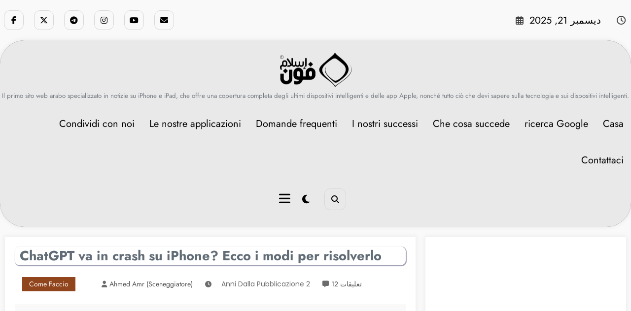

--- FILE ---
content_type: text/html; charset=utf-8
request_url: https://iphoneislam.com/it/2023/08/chatgpt-crashes-on-the-iphone-here-are-ways-to-fix-that/119166
body_size: 73308
content:
<!DOCTYPE html><html dir="ltr" lang="it"><head itemscope="" itemtype="http://schema.org/WebSite">
		<meta charset="utf-8">
		<meta http-equiv="X-UA-Compatible" content="IE=edge">
		<meta name="viewport" content="width=device-width,initial-scale=1,shrink-to-fit=no">
		<meta name="robots" content="index, follow, max-image-preview:large, max-snippet:-1, max-video-preview:-1">
<meta name="uri-translation" content="on">
	<!-- This site is optimized with the Yoast SEO plugin v26.6 - https://yoast.com/wordpress/plugins/seo/ -->
	<title>ChatGPT si blocca sul tuo iPhone? Ecco come risolvere il problema | iPhone Islam</title>
	<meta name="description" content="Ecco una guida completa sull'arresto anomalo di Chat GPT, su come risolvere questo problema in più di un modo e informazioni su come utilizzare al meglio l'applicazione">
	<link rel="canonical" href="https://iphoneislam.com/it/2023/08/chatgpt-crashes-on-the-iphone-here-are-ways-to-fix-that/119166">
	<meta property="og:locale" content="ar_AR">
	<meta property="og:type" content="article">
	<meta property="og:title" content="ChatGPT si blocca sul tuo iPhone? Ecco come risolvere il problema | iPhone Islam">
	<meta property="og:description" content="Ecco una guida completa sull'arresto anomalo di Chat GPT, su come risolvere questo problema in più di un modo e informazioni su come utilizzare al meglio l'applicazione">
	<meta property="og:url" content="https://iphoneislam.com/it/2023/08/chatgpt-crashes-on-the-iphone-here-are-ways-to-fix-that/119166">
	<meta property="og:site_name" content="آي-فون إسلام">
	<meta property="article:publisher" content="https://www.facebook.com/iPhoneIslam">
	<meta property="article:published_time" content="2023-08-20T14:52:19+00:00">
	<meta property="article:modified_time" content="2023-09-07T21:56:38+00:00">
	<meta property="og:image" content="https://iphoneislam.com/wp-content/uploads/2023/08/official-openai-chatgpt-app-for-ios-iphone-646674ba28e23-sej.jpg">
	<meta property="og:image:width" content="2000">
	<meta property="og:image:height" content="1125">
	<meta property="og:image:type" content="image/jpeg">
	<meta name="author" content="أحمد عمرو (كاتب)">
	<meta name="twitter:card" content="summary_large_image">
	<meta name="twitter:creator" content="@iPhoneIslam">
	<meta name="twitter:site" content="@iPhoneIslam">
	<script type="application/ld+json" class="yoast-schema-graph">{"@context":"https:\/\/schema.org","@graph":[{"@type":"Article","@id":"https:\/\/iphoneislam.com\/2023\/08\/chatgpt-crashes-on-the-iphone-here-are-ways-to-fix-that\/119166#article","isPartOf":{"@id":"https:\/\/iphoneislam.com\/2023\/08\/chatgpt-crashes-on-the-iphone-here-are-ways-to-fix-that\/119166"},"author":{"name":"أحمد عمرو (كاتب)","@id":"https:\/\/iphoneislam.com\/#\/schema\/person\/e1a3a012b09c7071bb30b65dafc9b5d8"},"headline":"ChatGPT va in crash su iPhone? Ecco i modi per risolverlo","datePublished":"2023-08-20T14:52:19+00:00","dateModified":"2023-09-07T21:56:38+00:00","mainEntityOfPage":{"@id":"https:\/\/iphoneislam.com\/2023\/08\/chatgpt-crashes-on-the-iphone-here-are-ways-to-fix-that\/119166"},"wordCount":71,"commentCount":12,"publisher":{"@id":"https:\/\/iphoneislam.com\/#organization"},"image":{"@id":"https:\/\/iphoneislam.com\/2023\/08\/chatgpt-crashes-on-the-iphone-here-are-ways-to-fix-that\/119166#primaryimage"},"thumbnailUrl":"https:\/\/iphoneislam.com\/wp-content\/uploads\/2023\/08\/official-openai-chatgpt-app-for-ios-iphone-646674ba28e23-sej.jpg","keywords":["ChatGPT","trucchi","Principianti","نصائح"],"articleSection":["كيف"],"inLanguage":"it","potentialAction":[{"@type":"CommentAction","name":"Comment","target":["https:\/\/iphoneislam.com\/2023\/08\/chatgpt-crashes-on-the-iphone-here-are-ways-to-fix-that\/119166#respond"]}]},{"@type":"WebPage","@id":"https:\/\/iphoneislam.com\/2023\/08\/chatgpt-crashes-on-the-iphone-here-are-ways-to-fix-that\/119166","url":"https:\/\/iphoneislam.com/it\/2023\/08\/chatgpt-crashes-on-the-iphone-here-are-ways-to-fix-that\/119166","name":"ChatGPT si blocca sul tuo iPhone? Ecco come risolvere il problema | iPhone Islam","isPartOf":{"@id":"https:\/\/iphoneislam.com\/#website"},"primaryImageOfPage":{"@id":"https:\/\/iphoneislam.com\/2023\/08\/chatgpt-crashes-on-the-iphone-here-are-ways-to-fix-that\/119166#primaryimage"},"image":{"@id":"https:\/\/iphoneislam.com\/2023\/08\/chatgpt-crashes-on-the-iphone-here-are-ways-to-fix-that\/119166#primaryimage"},"thumbnailUrl":"https:\/\/iphoneislam.com\/wp-content\/uploads\/2023\/08\/official-openai-chatgpt-app-for-ios-iphone-646674ba28e23-sej.jpg","datePublished":"2023-08-20T14:52:19+00:00","dateModified":"2023-09-07T21:56:38+00:00","description":"Ecco una guida completa sull'arresto anomalo di Chat GPT, su come risolvere questo problema in più di un modo e informazioni su come utilizzare al meglio l'applicazione","breadcrumb":{"@id":"https:\/\/iphoneislam.com\/2023\/08\/chatgpt-crashes-on-the-iphone-here-are-ways-to-fix-that\/119166#breadcrumb"},"inLanguage":"it","potentialAction":[{"@type":"ReadAction","target":["https:\/\/iphoneislam.com\/2023\/08\/chatgpt-crashes-on-the-iphone-here-are-ways-to-fix-that\/119166"]}]},{"@type":"ImageObject","inLanguage":"ar","@id":"https:\/\/iphoneislam.com\/2023\/08\/chatgpt-crashes-on-the-iphone-here-are-ways-to-fix-that\/119166#primaryimage","url":"https:\/\/iphoneislam.com\/wp-content\/uploads\/2023\/08\/official-openai-chatgpt-app-for-ios-iphone-646674ba28e23-sej.jpg","contentUrl":"https:\/\/iphoneislam.com\/wp-content\/uploads\/2023\/08\/official-openai-chatgpt-app-for-ios-iphone-646674ba28e23-sej.jpg","width":2000,"height":1125,"caption":"Ragazzo che tiene in mano uno smartphone iPhone 14 Pro con l'app chatbot di intelligenza artificiale ChatGPT sullo schermo. Sfondo bianco. Rio de Janeiro, RJ, Brasile. Marzo 2023."},{"@type":"BreadcrumbList","@id":"https:\/\/iphoneislam.com\/2023\/08\/chatgpt-crashes-on-the-iphone-here-are-ways-to-fix-that\/119166#breadcrumb","itemListElement":[{"@type":"ListItem","position":1,"name":"Casa","item":"https:\/\/iphoneislam.com\/"},{"@type":"ListItem","position":2,"name":"ChatGPT va in crash su iPhone? Ecco i modi per risolverlo"}]},{"@type":"WebSite","@id":"https:\/\/iphoneislam.com\/#website","url":"https:\/\/iphoneislam.com/it\/","name":"آي-فون إسلام","description":"Il primo sito web arabo specializzato in notizie su iPhone e iPad, che offre una copertura completa degli ultimi dispositivi intelligenti e delle app Apple, nonché tutto ciò che devi sapere sulla tecnologia e sui dispositivi intelligenti.","publisher":{"@id":"https:\/\/iphoneislam.com\/#organization"},"alternateName":"فونجرام","potentialAction":[{"@type":"SearchAction","target":{"@type":"EntryPoint","urlTemplate":"https:\/\/iphoneislam.com/it\/?s={search_term_string}"},"query-input":{"@type":"PropertyValueSpecification","valueRequired":true,"valueName":"search_term_string"}}],"inLanguage":"it"},{"@type":"Organization","@id":"https:\/\/iphoneislam.com\/#organization","name":"MIMV LLC","url":"https:\/\/iphoneislam.com\/","logo":{"@type":"ImageObject","inLanguage":"ar","@id":"https:\/\/iphoneislam.com\/#\/schema\/logo\/image\/","url":"https:\/\/iphoneislam.com\/wp-content\/uploads\/2014\/10\/MIMV-Logo-Black.png","contentUrl":"https:\/\/iphoneislam.com\/wp-content\/uploads\/2014\/10\/MIMV-Logo-Black.png","width":512,"height":512,"caption":"MIMV LLC"},"image":{"@id":"https:\/\/iphoneislam.com\/#\/schema\/logo\/image\/"},"sameAs":["https:\/\/www.facebook.com\/iPhoneIslam","https:\/\/x.com\/iPhoneIslam","https:\/\/instagram.com\/iphoneislam","https:\/\/www.linkedin.com\/company\/iphoneislam","https:\/\/www.youtube.com\/iPhoneIslamTube","https:\/\/ar.wikipedia.org\/wiki\/آي_فون_إسلام"]},{"@type":"Person","@id":"https:\/\/iphoneislam.com\/#\/schema\/person\/e1a3a012b09c7071bb30b65dafc9b5d8","name":"أحمد عمرو (كاتب)","image":{"@type":"ImageObject","inLanguage":"ar","@id":"https:\/\/iphoneislam.com\/#\/schema\/person\/image\/","url":"https:\/\/secure.gravatar.com\/avatar\/a76c7a6143bedb1503153403670c87e646cc7e548a48e7226478be270930a064?s=96&d=mm&r=g","contentUrl":"https:\/\/secure.gravatar.com\/avatar\/a76c7a6143bedb1503153403670c87e646cc7e548a48e7226478be270930a064?s=96&d=mm&r=g","caption":"أحمد عمرو (كاتب)"},"url":"https:\/\/iphoneislam.com/it\/author\/ahmed-amr"}]}</script>
	<!-- / Yoast SEO plugin. -->


<link rel="dns-prefetch" href="https://www.googletagmanager.com/">
<link rel="dns-prefetch" href="https://stats.wp.com/">
<link rel="dns-prefetch" href="https://v0.wordpress.com/">
<link rel="dns-prefetch" href="https://jetpack.wordpress.com/">
<link rel="dns-prefetch" href="https://s0.wp.com/">
<link rel="dns-prefetch" href="https://public-api.wordpress.com/">
<link rel="dns-prefetch" href="https://0.gravatar.com/">
<link rel="dns-prefetch" href="https://1.gravatar.com/">
<link rel="dns-prefetch" href="https://2.gravatar.com/">
<link rel="dns-prefetch" href="https://pagead2.googlesyndication.com/">
<link rel="alternate" type="application/rss+xml" title="آي-فون إسلام « الخلاصة" href="https://iphoneislam.com/feed">
<link rel="alternate" type="application/rss+xml" title="آي-فون إسلام « خلاصة التعليقات" href="https://iphoneislam.com/comments/feed">
<link rel="alternate" type="application/rss+xml" title="آي-فون إسلام « تعطل ChatGPT في الآي-فون؟ إليك طرق إصلاح ذلك خلاصة التعليقات" href="https://iphoneislam.com/2023/08/chatgpt-crashes-on-the-iphone-here-are-ways-to-fix-that/119166/feed">


<style id="wp-img-auto-sizes-contain-inline-css" type="text/css">
img:is([sizes=auto i],[sizes^="auto," i]){contain-intrinsic-size:3000px 1500px}
/*# sourceURL=wp-img-auto-sizes-contain-inline-css */
</style>
<link rel="stylesheet" id="wgs-css" href="https://iphoneislam.com/wp-content/plugins/wp-google-search/wgs.css?ver=6.9" type="text/css" media="all">
<link rel="stylesheet" id="newscrunch-theme-fonts-css" href="https://iphoneislam.com/wp-content/fonts/5d1307b29b6ead240854f52ae9c0651d.css?ver=20201110" type="text/css" media="all">
<style id="wp-emoji-styles-inline-css" type="text/css">

	img.wp-smiley, img.emoji {
		display: inline !important;
		border: none !important;
		box-shadow: none !important;
		height: 1em !important;
		width: 1em !important;
		margin: 0 0.07em !important;
		vertical-align: -0.1em !important;
		background: none !important;
		padding: 0 !important;
	}
/*# sourceURL=wp-emoji-styles-inline-css */
</style>
<link rel="stylesheet" id="wp-block-library-rtl-css" href="https://iphoneislam.com/wp-includes/css/dist/block-library/style-rtl.min.css?ver=6.9" type="text/css" media="all">
<style id="global-styles-inline-css" type="text/css">
:root{--wp--preset--aspect-ratio--square: 1;--wp--preset--aspect-ratio--4-3: 4/3;--wp--preset--aspect-ratio--3-4: 3/4;--wp--preset--aspect-ratio--3-2: 3/2;--wp--preset--aspect-ratio--2-3: 2/3;--wp--preset--aspect-ratio--16-9: 16/9;--wp--preset--aspect-ratio--9-16: 9/16;--wp--preset--color--black: #000000;--wp--preset--color--cyan-bluish-gray: #abb8c3;--wp--preset--color--white: #ffffff;--wp--preset--color--pale-pink: #f78da7;--wp--preset--color--vivid-red: #cf2e2e;--wp--preset--color--luminous-vivid-orange: #ff6900;--wp--preset--color--luminous-vivid-amber: #fcb900;--wp--preset--color--light-green-cyan: #7bdcb5;--wp--preset--color--vivid-green-cyan: #00d084;--wp--preset--color--pale-cyan-blue: #8ed1fc;--wp--preset--color--vivid-cyan-blue: #0693e3;--wp--preset--color--vivid-purple: #9b51e0;--wp--preset--gradient--vivid-cyan-blue-to-vivid-purple: linear-gradient(135deg,rgb(6,147,227) 0%,rgb(155,81,224) 100%);--wp--preset--gradient--light-green-cyan-to-vivid-green-cyan: linear-gradient(135deg,rgb(122,220,180) 0%,rgb(0,208,130) 100%);--wp--preset--gradient--luminous-vivid-amber-to-luminous-vivid-orange: linear-gradient(135deg,rgb(252,185,0) 0%,rgb(255,105,0) 100%);--wp--preset--gradient--luminous-vivid-orange-to-vivid-red: linear-gradient(135deg,rgb(255,105,0) 0%,rgb(207,46,46) 100%);--wp--preset--gradient--very-light-gray-to-cyan-bluish-gray: linear-gradient(135deg,rgb(238,238,238) 0%,rgb(169,184,195) 100%);--wp--preset--gradient--cool-to-warm-spectrum: linear-gradient(135deg,rgb(74,234,220) 0%,rgb(151,120,209) 20%,rgb(207,42,186) 40%,rgb(238,44,130) 60%,rgb(251,105,98) 80%,rgb(254,248,76) 100%);--wp--preset--gradient--blush-light-purple: linear-gradient(135deg,rgb(255,206,236) 0%,rgb(152,150,240) 100%);--wp--preset--gradient--blush-bordeaux: linear-gradient(135deg,rgb(254,205,165) 0%,rgb(254,45,45) 50%,rgb(107,0,62) 100%);--wp--preset--gradient--luminous-dusk: linear-gradient(135deg,rgb(255,203,112) 0%,rgb(199,81,192) 50%,rgb(65,88,208) 100%);--wp--preset--gradient--pale-ocean: linear-gradient(135deg,rgb(255,245,203) 0%,rgb(182,227,212) 50%,rgb(51,167,181) 100%);--wp--preset--gradient--electric-grass: linear-gradient(135deg,rgb(202,248,128) 0%,rgb(113,206,126) 100%);--wp--preset--gradient--midnight: linear-gradient(135deg,rgb(2,3,129) 0%,rgb(40,116,252) 100%);--wp--preset--font-size--small: 13px;--wp--preset--font-size--medium: 20px;--wp--preset--font-size--large: 36px;--wp--preset--font-size--x-large: 42px;--wp--preset--spacing--20: 0.44rem;--wp--preset--spacing--30: 0.67rem;--wp--preset--spacing--40: 1rem;--wp--preset--spacing--50: 1.5rem;--wp--preset--spacing--60: 2.25rem;--wp--preset--spacing--70: 3.38rem;--wp--preset--spacing--80: 5.06rem;--wp--preset--shadow--natural: 6px 6px 9px rgba(0, 0, 0, 0.2);--wp--preset--shadow--deep: 12px 12px 50px rgba(0, 0, 0, 0.4);--wp--preset--shadow--sharp: 6px 6px 0px rgba(0, 0, 0, 0.2);--wp--preset--shadow--outlined: 6px 6px 0px -3px rgb(255, 255, 255), 6px 6px rgb(0, 0, 0);--wp--preset--shadow--crisp: 6px 6px 0px rgb(0, 0, 0);}:where(.is-layout-flex){gap: 0.5em;}:where(.is-layout-grid){gap: 0.5em;}body .is-layout-flex{display: flex;}.is-layout-flex{flex-wrap: wrap;align-items: center;}.is-layout-flex > :is(*, div){margin: 0;}body .is-layout-grid{display: grid;}.is-layout-grid > :is(*, div){margin: 0;}:where(.wp-block-columns.is-layout-flex){gap: 2em;}:where(.wp-block-columns.is-layout-grid){gap: 2em;}:where(.wp-block-post-template.is-layout-flex){gap: 1.25em;}:where(.wp-block-post-template.is-layout-grid){gap: 1.25em;}.has-black-color{color: var(--wp--preset--color--black) !important;}.has-cyan-bluish-gray-color{color: var(--wp--preset--color--cyan-bluish-gray) !important;}.has-white-color{color: var(--wp--preset--color--white) !important;}.has-pale-pink-color{color: var(--wp--preset--color--pale-pink) !important;}.has-vivid-red-color{color: var(--wp--preset--color--vivid-red) !important;}.has-luminous-vivid-orange-color{color: var(--wp--preset--color--luminous-vivid-orange) !important;}.has-luminous-vivid-amber-color{color: var(--wp--preset--color--luminous-vivid-amber) !important;}.has-light-green-cyan-color{color: var(--wp--preset--color--light-green-cyan) !important;}.has-vivid-green-cyan-color{color: var(--wp--preset--color--vivid-green-cyan) !important;}.has-pale-cyan-blue-color{color: var(--wp--preset--color--pale-cyan-blue) !important;}.has-vivid-cyan-blue-color{color: var(--wp--preset--color--vivid-cyan-blue) !important;}.has-vivid-purple-color{color: var(--wp--preset--color--vivid-purple) !important;}.has-black-background-color{background-color: var(--wp--preset--color--black) !important;}.has-cyan-bluish-gray-background-color{background-color: var(--wp--preset--color--cyan-bluish-gray) !important;}.has-white-background-color{background-color: var(--wp--preset--color--white) !important;}.has-pale-pink-background-color{background-color: var(--wp--preset--color--pale-pink) !important;}.has-vivid-red-background-color{background-color: var(--wp--preset--color--vivid-red) !important;}.has-luminous-vivid-orange-background-color{background-color: var(--wp--preset--color--luminous-vivid-orange) !important;}.has-luminous-vivid-amber-background-color{background-color: var(--wp--preset--color--luminous-vivid-amber) !important;}.has-light-green-cyan-background-color{background-color: var(--wp--preset--color--light-green-cyan) !important;}.has-vivid-green-cyan-background-color{background-color: var(--wp--preset--color--vivid-green-cyan) !important;}.has-pale-cyan-blue-background-color{background-color: var(--wp--preset--color--pale-cyan-blue) !important;}.has-vivid-cyan-blue-background-color{background-color: var(--wp--preset--color--vivid-cyan-blue) !important;}.has-vivid-purple-background-color{background-color: var(--wp--preset--color--vivid-purple) !important;}.has-black-border-color{border-color: var(--wp--preset--color--black) !important;}.has-cyan-bluish-gray-border-color{border-color: var(--wp--preset--color--cyan-bluish-gray) !important;}.has-white-border-color{border-color: var(--wp--preset--color--white) !important;}.has-pale-pink-border-color{border-color: var(--wp--preset--color--pale-pink) !important;}.has-vivid-red-border-color{border-color: var(--wp--preset--color--vivid-red) !important;}.has-luminous-vivid-orange-border-color{border-color: var(--wp--preset--color--luminous-vivid-orange) !important;}.has-luminous-vivid-amber-border-color{border-color: var(--wp--preset--color--luminous-vivid-amber) !important;}.has-light-green-cyan-border-color{border-color: var(--wp--preset--color--light-green-cyan) !important;}.has-vivid-green-cyan-border-color{border-color: var(--wp--preset--color--vivid-green-cyan) !important;}.has-pale-cyan-blue-border-color{border-color: var(--wp--preset--color--pale-cyan-blue) !important;}.has-vivid-cyan-blue-border-color{border-color: var(--wp--preset--color--vivid-cyan-blue) !important;}.has-vivid-purple-border-color{border-color: var(--wp--preset--color--vivid-purple) !important;}.has-vivid-cyan-blue-to-vivid-purple-gradient-background{background: var(--wp--preset--gradient--vivid-cyan-blue-to-vivid-purple) !important;}.has-light-green-cyan-to-vivid-green-cyan-gradient-background{background: var(--wp--preset--gradient--light-green-cyan-to-vivid-green-cyan) !important;}.has-luminous-vivid-amber-to-luminous-vivid-orange-gradient-background{background: var(--wp--preset--gradient--luminous-vivid-amber-to-luminous-vivid-orange) !important;}.has-luminous-vivid-orange-to-vivid-red-gradient-background{background: var(--wp--preset--gradient--luminous-vivid-orange-to-vivid-red) !important;}.has-very-light-gray-to-cyan-bluish-gray-gradient-background{background: var(--wp--preset--gradient--very-light-gray-to-cyan-bluish-gray) !important;}.has-cool-to-warm-spectrum-gradient-background{background: var(--wp--preset--gradient--cool-to-warm-spectrum) !important;}.has-blush-light-purple-gradient-background{background: var(--wp--preset--gradient--blush-light-purple) !important;}.has-blush-bordeaux-gradient-background{background: var(--wp--preset--gradient--blush-bordeaux) !important;}.has-luminous-dusk-gradient-background{background: var(--wp--preset--gradient--luminous-dusk) !important;}.has-pale-ocean-gradient-background{background: var(--wp--preset--gradient--pale-ocean) !important;}.has-electric-grass-gradient-background{background: var(--wp--preset--gradient--electric-grass) !important;}.has-midnight-gradient-background{background: var(--wp--preset--gradient--midnight) !important;}.has-small-font-size{font-size: var(--wp--preset--font-size--small) !important;}.has-medium-font-size{font-size: var(--wp--preset--font-size--medium) !important;}.has-large-font-size{font-size: var(--wp--preset--font-size--large) !important;}.has-x-large-font-size{font-size: var(--wp--preset--font-size--x-large) !important;}
/*# sourceURL=global-styles-inline-css */
</style>

<style id="classic-theme-styles-inline-css" type="text/css">
/*! This file is auto-generated */
.wp-block-button__link{color:#fff;background-color:#32373c;border-radius:9999px;box-shadow:none;text-decoration:none;padding:calc(.667em + 2px) calc(1.333em + 2px);font-size:1.125em}.wp-block-file__button{background:#32373c;color:#fff;text-decoration:none}
/*# sourceURL=/wp-includes/css/classic-themes.min.css */
</style>
<link rel="stylesheet" id="contact-form-7-css" href="https://iphoneislam.com/wp-content/plugins/contact-form-7/includes/css/styles.css?ver=6.1.4" type="text/css" media="all">
<link rel="stylesheet" id="contact-form-7-rtl-css" href="https://iphoneislam.com/wp-content/plugins/contact-form-7/includes/css/styles-rtl.css?ver=6.1.4" type="text/css" media="all">
<link rel="stylesheet" id="wpappbox-css" href="https://iphoneislam.com/wp-content/plugins/wp-appbox-iphoneislam/css/styles.min.css?ver=4.4.7" type="text/css" media="screen">
<link rel="stylesheet" id="aas-frontend-css" href="https://iphoneislam.com/wp-content/plugins/audio-article-summarizer/assets/css/frontend.css?ver=1757431548" type="text/css" media="all">
<link rel="stylesheet" id="newsblogger-dark-style-css" href="https://iphoneislam.com/wp-content/themes/newsblogger/assets/css/dark.css?ver=6.9" type="text/css" media="all">
<link rel="stylesheet" id="newsblogger-parent-style-rtl-css" href="https://iphoneislam.com/wp-content/themes/newscrunch/style-rtl.css?ver=6.9" type="text/css" media="all">
<link rel="stylesheet" id="animate-css" href="https://iphoneislam.com/wp-content/themes/newscrunch/assets/css/animate.min.css?ver=6.9" type="text/css" media="all">
<link rel="stylesheet" id="newscrunch-menu-css-rtl-css" href="https://iphoneislam.com/wp-content/themes/newscrunch/assets/css/theme-menu-rtl.css?ver=6.9" type="text/css" media="all">
<link rel="stylesheet" id="owl-carousel-css" href="https://iphoneislam.com/wp-content/themes/newscrunch/assets/css/owl.carousel.min.css?ver=6.9" type="text/css" media="all">
<link rel="stylesheet" id="newscrunch-style-rtl-css" href="https://iphoneislam.com/wp-content/themes/newsblogger/style-rtl.css?ver=6.9" type="text/css" media="all">
<link rel="stylesheet" id="font-awesome-min-css" href="https://iphoneislam.com/wp-content/themes/newscrunch/assets/css/font-awesome/css/all.min.css?ver=6.9" type="text/css" media="all">
<link rel="stylesheet" id="newscrunch-dark-css" href="https://iphoneislam.com/wp-content/themes/newscrunch/assets/css/dark.css?ver=6.9" type="text/css" media="all">
<link rel="stylesheet" id="sharedaddy-css" href="https://iphoneislam.com/wp-content/plugins/jetpack/modules/sharedaddy/sharing.css?ver=15.3.1" type="text/css" media="all">
<link rel="stylesheet" id="social-logos-css" href="https://iphoneislam.com/wp-content/plugins/jetpack/_inc/social-logos/social-logos.min.css?ver=15.3.1" type="text/css" media="all">
<script type="cb470c909aecd01085bb574a-text/javascript" src="https://iphoneislam.com/wp-includes/js/jquery/jquery.min.js?ver=3.7.1" id="jquery-core-js"></script>
<script type="cb470c909aecd01085bb574a-text/javascript" src="https://iphoneislam.com/wp-includes/js/jquery/jquery-migrate.min.js?ver=3.4.1" id="jquery-migrate-js"></script>

<!-- Google tag (gtag.js) snippet added by Site Kit -->
<!-- Google Analytics snippet added by Site Kit -->
<script type="cb470c909aecd01085bb574a-text/javascript" src="https://www.googletagmanager.com/gtag/js?id=GT-5NRXCH9" id="google_gtagjs-js" async=""></script>
<script type="cb470c909aecd01085bb574a-text/javascript" id="google_gtagjs-js-after">
/* <![CDATA[ */
window.dataLayer = window.dataLayer || [];function gtag(){dataLayer.push(arguments);}
gtag("set","linker",{"domains":["iphoneislam.com"]});
gtag("js", new Date());
gtag("set", "developer_id.dZTNiMT", true);
gtag("config", "GT-5NRXCH9", {"googlesitekit_post_type":"post"});
 window._googlesitekit = window._googlesitekit || {}; window._googlesitekit.throttledEvents = []; window._googlesitekit.gtagEvent = (name, data) => { var key = JSON.stringify( { name, data } ); if ( !! window._googlesitekit.throttledEvents[ key ] ) { return; } window._googlesitekit.throttledEvents[ key ] = true; setTimeout( () => { delete window._googlesitekit.throttledEvents[ key ]; }, 5 ); gtag( "event", name, { ...data, event_source: "site-kit" } ); }; 
//# sourceURL=google_gtagjs-js-after
/* ]]> */
</script>
<link rel="https://api.w.org/" href="https://iphoneislam.com/wp-json/"><link rel="alternate" title="JSON" type="application/json" href="https://iphoneislam.com/wp-json/wp/v2/posts/119166"><link rel="EditURI" type="application/rsd+xml" title="RSD" href="https://iphoneislam.com/xmlrpc.php?rsd">
<link rel="shortlink" href="https://iphoneislam.com/it/?p=119166">
<meta name="generator" content="Redux 4.5.9"><style></style><meta name="generator" content="Site Kit by Google 1.168.0"><meta name="apple-itunes-app" content="app-id=362375140, affiliate-data=11l7wK, app-argument=iphoneislam://?open_news_internal=119166&amp;source_name=iphoneislam">
<meta property="al:ios:url" content="iphoneislam://?id=119166&amp;source_name=iphoneislam">
<meta property="al:ios:app_store_id" content="362375140">
<meta property="al:ios:app_name" content="فون إسلام">
<meta property="al:iphone:url" content="iphoneislam://?id=119166&amp;source_name=iphoneislam">
<meta property="al:iphone:app_store_id" content="362375140">
<meta property="al:iphone:app_name" content="فون إسلام">
<meta property="al:ipad:url" content="iphoneislam://?id=119166&amp;source_name=iphoneislam">
<meta property="al:ipad:app_store_id" content="362375140">
<meta property="al:ipad:app_name" content="فون إسلام">
<meta property="al:web:url" content="https://iphoneislam.com/?p=119166">
		<link rel="manifest" href="https://iphoneislam.com/wp-json/wp/v2/web-app-manifest">
					<meta name="theme-color" content="#ffffff">
								<meta name="apple-mobile-web-app-capable" content="yes">
				<meta name="mobile-web-app-capable" content="yes">

				<link rel="apple-touch-startup-image" href="https://iphoneislam.com/wp-content/uploads/2019/10/cropped-iPhoneIslamApp_512-192x192.png">

				<meta name="apple-mobile-web-app-title" content="آي-فون إسلام">
		<meta name="application-name" content="آي-فون إسلام">
		<meta name="apple-itunes-app" content="app-id=362375140, app-argument=https://iphoneislam.com/2023/08/chatgpt-crashes-on-the-iphone-here-are-ways-to-fix-that/119166"><link rel="alternate" href="android-app:///http/iphoneislam.com/2023/08/chatgpt-crashes-on-the-iphone-here-are-ways-to-fix-that/119166"><link rel="alternate" href="ios-app://362375140/http/iphoneislam.com/2023/08/chatgpt-crashes-on-the-iphone-here-are-ways-to-fix-that/119166">	<style>img#wpstats{display:none}</style>
				<style>
			.custom-logo, .dark-custom-logo{
				width: 150px; 
				height: auto;
			}
			@media only screen and (max-width: 992px){
			.custom-logo, .dark-custom-logo{
				width: 100px; 
				height: auto;
			}}
			@media only screen and (max-width: 500px){
			.custom-logo, .dark-custom-logo{
				width: 100px; 
				height: auto;
			}}
		</style>
				
		 
            <style type="text/css">
                .header-sidebar{
                   position: relative;
                }
            </style>
	     
            <style type="text/css">
            	/* Position secondary image on top */
				.products .product .secondary-image {position: absolute;top: 0;left: 0;width: 100%;height: 100%;opacity: 0;transition: opacity 0.3s ease-in-out;}
                        </style>
	            <style>
            [data-theme="spnc_light"] .header-sidebar .spnc-left .head-contact-info li.header-date .date {
                color: #;
            }
            [data-theme="spnc_light"] .header-sidebar .spnc-left .head-contact-info li.header-time .time {
                color: #;
            }

            /* css for dark */
            [data-theme="spnc_dark"] .header-sidebar .spnc-left .head-contact-info li.header-date .date {
                color: #;
            }
            [data-theme="spnc_dark"] .newsblogger :is(.header-sidebar.header-1 .spnc-left .head-contact-info li.header-date .date, .header-sidebar.header-2 .spnc-left .head-contact-info li.header-date .date) {
                color: #fff;
            }
            [data-theme="spnc_dark"] .header-sidebar .spnc-left .head-contact-info li.header-time .time {
                color: #;
            }
            [data-theme="spnc_dark"] .newsblogger :is(.header-sidebar.header-1 .spnc-left .head-contact-info li.header-time .time, .header-sidebar.header-2 .spnc-left .head-contact-info li.header-time .time) {
                color: #fff;
            }
        </style>
                        <style type="text/css">
                        body.newscrunch #page .spnc-cat-links a.newscrunch_category_22                            {
                                background: #dd0000;
                            }
                        body .spnc-category-page .spnc-blog-cat-wrapper .spnc-first-catpost .spnc-cat-links a.newscrunch_category_22, .spnc-cat-first-post .spnc-post .spnc-post-content .spnc-cat-links a.newscrunch_category_22                                {
                                    color: #dd0000;
                                }
                    </style>
                                    <style type="text/css">
                        body.newscrunch #page .spnc-cat-links a.newscrunch_category_6                            {
                                background: #369ef6;
                            }
                        body .spnc-category-page .spnc-blog-cat-wrapper .spnc-first-catpost .spnc-cat-links a.newscrunch_category_6, .spnc-cat-first-post .spnc-post .spnc-post-content .spnc-cat-links a.newscrunch_category_6                                {
                                    color: #369ef6;
                                }
                    </style>
                                    <style type="text/css">
                        body.newscrunch #page .spnc-cat-links a.newscrunch_category_1138                            {
                                background: #ccbc2c;
                            }
                        body .spnc-category-page .spnc-blog-cat-wrapper .spnc-first-catpost .spnc-cat-links a.newscrunch_category_1138, .spnc-cat-first-post .spnc-post .spnc-post-content .spnc-cat-links a.newscrunch_category_1138                                {
                                    color: #ccbc2c;
                                }
                    </style>
                                    <style type="text/css">
                        body.newscrunch #page .spnc-cat-links a.newscrunch_category_7                            {
                                background: #000000;
                            }
                        body .spnc-category-page .spnc-blog-cat-wrapper .spnc-first-catpost .spnc-cat-links a.newscrunch_category_7, .spnc-cat-first-post .spnc-post .spnc-post-content .spnc-cat-links a.newscrunch_category_7                                {
                                    color: #000000;
                                }
                    </style>
                                    <style type="text/css">
                        body.newscrunch #page .spnc-cat-links a.newscrunch_category_31                            {
                                background: #937300;
                            }
                        body .spnc-category-page .spnc-blog-cat-wrapper .spnc-first-catpost .spnc-cat-links a.newscrunch_category_31, .spnc-cat-first-post .spnc-post .spnc-post-content .spnc-cat-links a.newscrunch_category_31                                {
                                    color: #937300;
                                }
                    </style>
                                    <style type="text/css">
                        body.newscrunch #page .spnc-cat-links a.newscrunch_category_124                            {
                                background: #0f31ad;
                            }
                        body .spnc-category-page .spnc-blog-cat-wrapper .spnc-first-catpost .spnc-cat-links a.newscrunch_category_124, .spnc-cat-first-post .spnc-post .spnc-post-content .spnc-cat-links a.newscrunch_category_124                                {
                                    color: #0f31ad;
                                }
                    </style>
                                    <style type="text/css">
                        body.newscrunch #page .spnc-cat-links a.newscrunch_category_88                            {
                                background: #49af00;
                            }
                        body .spnc-category-page .spnc-blog-cat-wrapper .spnc-first-catpost .spnc-cat-links a.newscrunch_category_88, .spnc-cat-first-post .spnc-post .spnc-post-content .spnc-cat-links a.newscrunch_category_88                                {
                                    color: #49af00;
                                }
                    </style>
                                    <style type="text/css">
                        body.newscrunch #page .spnc-cat-links a.newscrunch_category_1158                            {
                                background: #dd9933;
                            }
                        body .spnc-category-page .spnc-blog-cat-wrapper .spnc-first-catpost .spnc-cat-links a.newscrunch_category_1158, .spnc-cat-first-post .spnc-post .spnc-post-content .spnc-cat-links a.newscrunch_category_1158                                {
                                    color: #dd9933;
                                }
                    </style>
                                    <style type="text/css">
                        body.newscrunch #page .spnc-cat-links a.newscrunch_category_4                            {
                                background: #369ef6;
                            }
                        body .spnc-category-page .spnc-blog-cat-wrapper .spnc-first-catpost .spnc-cat-links a.newscrunch_category_4, .spnc-cat-first-post .spnc-post .spnc-post-content .spnc-cat-links a.newscrunch_category_4                                {
                                    color: #369ef6;
                                }
                    </style>
                                    <style type="text/css">
                        body.newscrunch #page .spnc-cat-links a.newscrunch_category_1                            {
                                background: #8224e3;
                            }
                        body .spnc-category-page .spnc-blog-cat-wrapper .spnc-first-catpost .spnc-cat-links a.newscrunch_category_1, .spnc-cat-first-post .spnc-post .spnc-post-content .spnc-cat-links a.newscrunch_category_1                                {
                                    color: #8224e3;
                                }
                    </style>
                                    <style type="text/css">
                        body.newscrunch #page .spnc-cat-links a.newscrunch_category_55                            {
                                background: #000000;
                            }
                        body .spnc-category-page .spnc-blog-cat-wrapper .spnc-first-catpost .spnc-cat-links a.newscrunch_category_55, .spnc-cat-first-post .spnc-post .spnc-post-content .spnc-cat-links a.newscrunch_category_55                                {
                                    color: #000000;
                                }
                    </style>
                                    <style type="text/css">
                        body.newscrunch #page .spnc-cat-links a.newscrunch_category_86                            {
                                background: #369ef6;
                            }
                        body .spnc-category-page .spnc-blog-cat-wrapper .spnc-first-catpost .spnc-cat-links a.newscrunch_category_86, .spnc-cat-first-post .spnc-post .spnc-post-content .spnc-cat-links a.newscrunch_category_86                                {
                                    color: #369ef6;
                                }
                    </style>
                                    <style type="text/css">
                        body.newscrunch #page .spnc-cat-links a.newscrunch_category_14                            {
                                background: #91451d;
                            }
                        body .spnc-category-page .spnc-blog-cat-wrapper .spnc-first-catpost .spnc-cat-links a.newscrunch_category_14, .spnc-cat-first-post .spnc-post .spnc-post-content .spnc-cat-links a.newscrunch_category_14                                {
                                    color: #91451d;
                                }
                    </style>
                                    <style type="text/css">
                        body.newscrunch #page .spnc-cat-links a.newscrunch_category_1159                            {
                                background: #369ef6;
                            }
                        body .spnc-category-page .spnc-blog-cat-wrapper .spnc-first-catpost .spnc-cat-links a.newscrunch_category_1159, .spnc-cat-first-post .spnc-post .spnc-post-content .spnc-cat-links a.newscrunch_category_1159                                {
                                    color: #369ef6;
                                }
                    </style>
                                    <style type="text/css">
                        body.newscrunch #page .spnc-cat-links a.newscrunch_category_9                            {
                                background: #721e91;
                            }
                        body .spnc-category-page .spnc-blog-cat-wrapper .spnc-first-catpost .spnc-cat-links a.newscrunch_category_9, .spnc-cat-first-post .spnc-post .spnc-post-content .spnc-cat-links a.newscrunch_category_9                                {
                                    color: #721e91;
                                }
                    </style>
                                    <style type="text/css">
                        body.newscrunch #page .spnc-cat-links a.newscrunch_category_54                            {
                                background: #00b2a9;
                            }
                        body .spnc-category-page .spnc-blog-cat-wrapper .spnc-first-catpost .spnc-cat-links a.newscrunch_category_54, .spnc-cat-first-post .spnc-post .spnc-post-content .spnc-cat-links a.newscrunch_category_54                                {
                                    color: #00b2a9;
                                }
                    </style>
                                    <style type="text/css">
                        body.newscrunch #page .spnc-cat-links a.newscrunch_category_3                            {
                                background: #ad0691;
                            }
                        body .spnc-category-page .spnc-blog-cat-wrapper .spnc-first-catpost .spnc-cat-links a.newscrunch_category_3, .spnc-cat-first-post .spnc-post .spnc-post-content .spnc-cat-links a.newscrunch_category_3                                {
                                    color: #ad0691;
                                }
                    </style>
                        <style>
            body .header-sidebar .widget .custom-social-icons li a {
                color: #;
                background-color: #;
            }
            body .header-sidebar .widget .custom-social-icons li > a:is(:hover,:focus) {
                color: #;
                background-color: #;
            }
            body.newsblogger .header-sidebar.header-2 .widget .custom-social-icons li > a:is(:hover,:focus) {
                background-color: #fff;
            }
            body.newscrunch-plus .header-sidebar .spnc-date-social.spnc-right .custom-date-social-icons li a {
                color: #;
            }
            body.newscrunch-plus #wrapper .header-sidebar .spnc-date-social.spnc-right .custom-date-social-icons li a:hover {
                color: #;
            }
        </style>
            <style>
            /* Site Title Color */
            body .custom-logo-link-url .site-title a,
            body .header-5 .custom-logo-link-url .site-title a,
            body .header-4 .custom-logo-link-url .site-title a {
                color: #;
            }

            /* Site Title Hover Color */
            [data-theme="spnc_light"]  body .custom-logo-link-url .site-title a:hover,
            body .header-5 .custom-logo-link-url .site-title a:hover,
            body .header-4 .custom-logo-link-url .site-title a:hover {
                color: #;
            }

            /* Tagline Color */
            body .custom-logo-link-url .site-description,
            body .header-5 .custom-logo-link-url .site-description,
            body .header-4 .custom-logo-link-url .site-description {
                color: #777c82;
            }

            /* Site Title Color For Dark Layout */
            [data-theme="spnc_dark"] .custom-logo-link-url .site-title a,
            [data-theme="spnc_dark"]  body .header-5 .custom-logo-link-url .site-title a,
            [data-theme="spnc_dark"]  body .header-4 .custom-logo-link-url .site-title a{
                color: #;
            }

            /* Site Title Hover Color For Dark Layout */
            [data-theme="spnc_dark"] body .custom-logo-link-url .site-title a:hover,
            [data-theme="spnc_dark"] body .header-5 .custom-logo-link-url .site-title a:hover,
            [data-theme="spnc_dark"] body .header-4 .custom-logo-link-url .site-title a:hover  {
                color: #;
            }

            /* Tagline Color For Dark Layout */
            [data-theme="spnc_dark"] .custom-logo-link-url .site-description,
            [data-theme="spnc_dark"] body .header-5 .custom-logo-link-url .site-description,
            [data-theme="spnc_dark"] body .header-4 .custom-logo-link-url .site-description{
                color: #8c8c8c;
            }
        </style>
            <style>
            body .header-4 .spnc-custom .spnc-nav li > a,body .header-5 .spnc-custom .spnc-nav li > a, body .header-6 .spnc-custom .spnc-nav li > a, body .header-7 .spnc-custom .spnc-nav li > a, body .header-8 .spnc-custom .spnc-nav li > a, body .header-12 .spnc-custom .spnc-nav li > a, [data-theme="spnc_dark"] body .header-12 .spnc-custom .spnc-nav li > a,
            body .spnc-nav > li.parent-menu a, body .spnc-custom .spnc-nav .dropdown.open > a, body .spnc-custom .spnc-nav li > a, [data-theme="spnc_dark"] body .spnc-nav > li.parent-menu a, [data-theme="spnc_dark"] body .spnc-custom .spnc-nav .dropdown.open > a, [data-theme="spnc_dark"] body .spnc-custom .spnc-nav li > a, .shop-cat-menu .shop-cat-card-list a,
            [data-theme="spnc_dark"] .shop-cat-menu .shop-cat-card-list a,
            .shop-cat-menu .shop-cat-card-list .cat-item:has(.children):after, .shop-cat-menu .shop-cat-card-list .menu-item:has(.sub-menu):after,[data-theme="spnc_dark"] .shop-cat-menu .shop-cat-card-list .cat-item:has(.children):after {
                color: #;
            }
            .header-6 .spnc-custom .spnc-nav li > a:before,[data-theme="spnc_dark"] .header-6 .spnc-custom .spnc-nav li > a:before{
               background-color: #;
            }
            body .spnc-nav > li.parent-menu a:hover, body .spnc-custom .spnc-nav .open > a:hover, body .spnc-custom .spnc-nav .open.active > a:hover,[data-theme="spnc_dark"] body .spnc-nav > li.parent-menu a:hover, [data-theme="spnc_dark"] body .spnc-custom .spnc-nav .open > a:hover, [data-theme="spnc_dark"] body .spnc-custom .spnc-nav .open.active > a:hover, body.newsblogger .header-12 .spnc-custom .spnc-nav .open > a, [data-theme="spnc_dark"] body.newsblogger.nchild .header-12 .spnc-custom .spnc-nav .open > a,
             body .shop-cat-menu .shop-cat-card-list a:is(:hover, :focus)  {
                    color: #;
            }

            [data-theme="spnc_dark"] body .spnc-nav > li.parent-menu a:hover, [data-theme="spnc_dark"] body .spnc-custom .spnc-nav .dropdown.open > a:hover, [data-theme="spnc_dark"] body .spnc-custom .spnc-nav li > a:hover, [data-theme="spnc_dark"] body.newscrunch #wrapper .header-sidebar .spnc-custom .spnc-collapse .spnc-nav li > a:hover{
                color: #;
            }
            body.newscrunch .spnc-custom .spnc-nav > li > a:focus, body.newscrunch .spnc-custom .spnc-nav > li > a:hover, body.newscrunch .spnc-custom .spnc-nav .open > a, body.newscrunch .spnc-custom .spnc-nav .open > a:focus, body.newscrunch .spnc-custom .spnc-nav .open > a:hover,
            [data-theme="spnc_dark"] body.newscrunch .header-4 .spnc-custom .spnc-nav li > a:hover, [data-theme="spnc_dark"] body .header-4 .spnc-custom .spnc-nav .open > a,[data-theme="spnc_dark"] body .header-4 .spnc-custom .spnc-nav .dropdown.open > a:hover,[data-theme="spnc_dark"] body.newscrunch .spnc-custom .spnc-nav .open > a,[data-theme="spnc_dark"] body .header-7 .spnc-nav > li.parent-menu a:hover, [data-theme="spnc_dark"] body .header-7 .spnc-custom .spnc-nav .dropdown.open > a:hover,body.newscrunch .spnc-custom .spnc-nav.nav > li > a:hover, body.newscrunch .spnc-custom .spnc-nav.nav > li > a:focus,[data-theme="spnc_dark"] body.newscrunch .spnc-custom .spnc-nav.nav > li > a:focus,[data-theme="spnc_dark"] body .spnc-nav > li.parent-menu .dropdown-menu a:focus,.header-6 .spnc-custom .spnc-nav li > a:before, [data-theme="spnc_dark"] .header-12.plus-header .spnc-custom .spnc-nav .open > a, body.newsblogger.nchild .header-12 .spnc-custom .spnc-nav > li > a:is(:hover, :focus) {
                color: #;
            }
            .header-6 .spnc-custom .spnc-nav li.open > a:before, [data-theme="spnc_dark"] .header-6 .spnc-custom .spnc-nav li.open > a:before {
                   background-color: #;
                   }
            body .spnc-custom .spnc-nav > .active > a, body .spnc-custom .spnc-nav .open .dropdown-menu > .active > a, .spnc-custom .spnc-nav .open .dropdown-menu > .active > a:hover, .spnc-custom .spnc-nav .open .dropdown-menu > .active > a:focus, .spnc-custom .spnc-nav > .active > a, .spnc-custom .spnc-nav > .active > a:hover, body .spnc-custom .spnc-nav > .active.open > a,body .spnc-custom .spnc-nav > .active > a:hover,[data-theme="spnc_dark"] body #wrapper .spnc-custom .spnc-nav .open .dropdown-menu > .active > a,[data-theme="spnc_dark"] body.newscrunch #wrapper .spnc-custom .spnc-nav .open .dropdown-menu > .active > a,[data-theme="spnc_dark"] body.newscrunch .spnc-custom .spnc-nav .open .dropdown-menu > .active > a:hover, .newsblogger .spnc-custom .spnc-nav .open .dropdown-menu > .active > a, body.newsblogger .header-12.header-sidebar .spnc.spnc-custom .spnc-nav > .active.menu-item > a,     [data-theme="spnc_dark"] body.newscrunch #wrapper .header-sidebar.header-2 .spnc.spnc-custom .spnc-collapse .spnc-nav li.active > a, body.newsblogger .header-2 .spnc.spnc-custom .spnc-nav > .active > a, .newsblogger .header-2 .spnc-custom .spnc-nav .open .dropdown-menu > .active > a  {
                color: #;
            }

           body.newscrunch .spnc-custom .spnc-nav > .active > a:hover,body.newscrunch .spnc-custom .spnc-nav > .active > a, body.newscrunch .spnc-custom .spnc-nav > .active > a:focus, body.newscrunch .spnc-custom .spnc-nav > li.parent-menu.active > a:hover, .spnc-custom .spnc-nav li.active > a:hover,body.newscrunch .spnc-custom .spnc-nav .dropdown-menu > .active > a:hover, body.newscrunch .spnc-custom .spnc-nav .open .dropdown-menu > .active > a:hover,[data-theme="spnc_dark"] body .spnc-custom .spnc-nav .dropdown.open.active > a,[data-theme="spnc_dark"] body.newscrunch .spnc-custom .spnc-nav .open .dropdown-menu > .active > a:hover,[data-theme="spnc_dark"] body .spnc-custom .spnc-nav .dropdown.open.active > a:hover,body .spnc-wrapper .header-2 .spnc-custom .spnc-nav > .active > a, body .spnc-wrapper .header-2 .spnc-custom .spnc-nav > .active > a:hover, body .spnc-wrapper .header-2 .spnc-custom .spnc-nav > .active > a:focus,[data-theme="spnc_dark"] body.newscrunch #wrapper .header-sidebar .spnc-custom .spnc-nav > li.parent-menu .dropdown-menu li.active > a:hover,[data-theme="spnc_dark"] body #wrapper .header-6 .spnc-custom .spnc-nav > .active > a,[data-theme="spnc_dark"] body.newscrunch #wrapper .header-6 .spnc-custom .spnc-nav > .active.open > a:hover,[data-theme="spnc_dark"] body.newscrunch #wrapper .header-sidebar .spnc-custom .spnc-collapse .spnc-nav li.active > a:hover,[data-theme="spnc_dark"] body.newscrunch .header-8 .spnc-custom .spnc-nav > .active > a, body .header-8.header-sidebar .spnc-custom .spnc-collapse .spnc-nav .dropdown-menu li.active > a:hover,body.newscrunch .header-3 .spnc-custom .spnc-nav > .active > a, body.newscrunch .header-3 .spnc-custom .spnc-nav > .active > a:hover, body.newscrunch .header-3 .spnc-custom .spnc-nav > .active > a:focus,[data-theme="spnc_dark"] body.newscrunch #wrapper .header-3 .spnc-custom .spnc-nav > .active > a,[data-theme="spnc_dark"] body.newscrunch #wrapper .header-5 .spnc-custom .spnc-nav > .active > a,body.newscrunch #wrapper .header-5 .spnc-custom .spnc-nav > .active > a,[data-theme="spnc_dark"] body.newscrunch #wrapper .header-6 .spnc-custom .spnc-nav > .active > a,body.newscrunch #wrapper .header-6 .spnc-custom .spnc-nav > .active > a ,[data-theme="spnc_dark"] body.newscrunch #wrapper .header-8 .spnc-custom .spnc-nav > .active > a,body.newscrunch #wrapper .header-8 .spnc-custom .spnc-nav > .active > a,body.newscrunch.newscrunch-plus .header-5 .spnc-nav > li.parent-menu .dropdown-menu .active > a, body .header-12 .spnc-custom .spnc-nav > .active > a, [data-theme="spnc_dark"] body #wrapper .header-12 .spnc-custom .spnc-nav > .active > a, [data-theme="spnc_dark"] body.newsblogger .header-12 .spnc-custom .spnc-nav > .active > a, [data-theme="spnc_dark"] body.newsblogger .spnc-custom .spnc-nav .open .dropdown-menu > .active > a, [data-theme="spnc_dark"] body.newsblogger .header-12 .spnc-custom .spnc-nav .dropdown.open.active > a, [data-theme="spnc_dark"] .newsblogger .spnc-nav > li.parent-menu.dropdown .dropdown-menu .open > a, body.newsblogger .header-12 .spnc-custom .spnc-nav .dropdown.open.active > a, body.newsblogger .spnc-nav > li.parent-menu.dropdown .dropdown-menu .open > a, [data-theme="spnc_dark"] .newsblogger.nchild .header-1 .spnc-nav > li.parent-menu.active > a, body.newsblogger.nchild .header-12 .spnc-custom .spnc-nav > .active > a, [data-theme="spnc_dark"] body.newscrunch.newsblogger #wrapper .header-12.header-sidebar .spnc-custom .collapse.spnc-collapse .spnc-nav li.active > a, body.newsblogger.nchild .header-12 .spnc-custom .spnc-nav .open .dropdown-menu > .active > a, body.newsblogger.nchild .header-12 .spnc-custom .spnc-nav .open .dropdown-menu > .active > a:is(:hover, :focus), 
           .newsblogger .header-13 .spnc-custom .spnc-nav>.active>a, .newsblogger .header-13 .spnc-custom .spnc-nav>.active>a:hover, .newsblogger .header-13 .spnc-custom .spnc-nav>.active>a:focus,
           [data-theme="spnc_dark"] body.newscrunch.newsblogger #wrapper .header-12.header-sidebar .spnc.spnc-custom .spnc-collapse .spnc-nav .dropdown-menu > li.active > a, 
           [data-theme="spnc_dark"] body.newscrunch.newsblogger #wrapper .header-12.header-sidebar .spnc.spnc-custom .spnc-collapse .spnc-nav li.active > a {
                color: #;
            }
             [data-theme="spnc_dark"] body #wrapper .header-6 .spnc-custom .spnc-nav > .active.open > a:before{background-color: #;}
            .header-6 .spnc-custom .spnc-nav li > a:hover:before{
                background-color: #;
            }
            body .spnc-wrapper .header-2 .spnc-custom .spnc-nav li.active > a:after,body .spnc-wrapper .header-2 .spnc-custom .spnc-nav li.active > a:before,body .spnc-wrapper .header-2 .spnc-custom .spnc-nav li.active > a:hover:after,body .spnc-wrapper .header-2 .spnc-custom .spnc-nav li.active > a:hover:before, body.newscrunch .header-2 .spnc-custom .spnc-nav .open .dropdown-menu > .active > a:hover:after,.header-3 .spnc-custom .spnc-nav li.active > a:after, .header-3 .spnc-custom .spnc-nav li.active > a:before,.header-3 .spnc-custom .spnc-nav li.active > a:hover:after, .header-3 .spnc-custom .spnc-nav li.active > a:hover:before, body.newscrunch .header-3 .spnc-custom .spnc-nav .open .dropdown-menu > .active > a:hover:after,.header-5 .spnc-custom .spnc-nav li.active > a:before,.header-6 .spnc-custom .spnc-nav .dropdown-menu li.active > a:before,.header-6 .spnc-custom .spnc-nav li.active > a:before,.header-6 .spnc-custom .spnc-nav .dropdown-menu li.active > a:hover:before, .header-6 .spnc-custom .spnc-nav li.active a:hover:before{
               background-color: #;
           }
           body .spnc-wrapper .header-2 .spnc-custom .spnc-nav li a:hover:after,body .spnc-wrapper .header-2 .spnc-custom .spnc-nav li a:hover:before,.header-3 .spnc-custom .spnc-nav li a:hover:after, .header-3 .spnc-custom .spnc-nav li a:hover:before, .header-5 .spnc-custom .spnc-nav li a:hover:before,body.newscrunch .header-6 .spnc-custom .spnc-nav li a:hover:before{
               background-color: #;
           }
            body .spnc-custom .dropdown-menu, body .spnc-custom .open .dropdown-menu,.header-6 .spnc-custom .spnc-nav .dropdown-menu li > a:before {
                background-color: ;
            }
            body .spnc-custom .dropdown-menu > li > a, body .spnc-custom .spnc-nav .open .dropdown-menu > a, body .spnc-custom .spnc-nav .dropdown-menu .open > a,[data-theme="spnc_dark"] body .spnc-custom .dropdown-menu > li > a, [data-theme="spnc_dark"] body .spnc-custom .spnc-nav .open .dropdown-menu > a, [data-theme="spnc_dark"] body .spnc-custom .spnc-nav .dropdown-menu .open > a,[data-theme="spnc_dark"] body .spnc-nav > li.parent-menu .dropdown-menu a,body .header-4 .spnc-custom .dropdown-menu > li > a,body .header-5 .spnc-custom .dropdown-menu > li > a,body .header-6 .spnc-custom .dropdown-menu > li > a , body .header-7 .spnc-custom .dropdown-menu > li > a, body .header-8 .spnc-custom .dropdown-menu > li > a,body.newscrunch .header-5 .spnc-nav > li.parent-menu .dropdown-menu a,
            body .header-12 .spnc-custom .spnc-nav .dropdown-menu li > a,[data-theme="spnc_dark"] .header-12 .spnc-custom .spnc-nav .dropdown-menu li > a{
                color: #;
                -webkit-text-fill-color: unset;
            }
            .header-6 .spnc-custom .spnc-nav .dropdown-menu li > a:before {
                background-color: #;
            }
            body .spnc-custom .spnc-nav .dropdown-menu > li > a:hover, body .spnc-custom .spnc-nav .open .dropdown-menu > .active > a:hover,[data-theme="spnc_dark"] body .spnc-custom .spnc-nav .dropdown-menu > li > a:hover, [data-theme="spnc_dark"] body .spnc-custom .spnc-nav .open .dropdown-menu > .active > a:hover,[data-theme="spnc_dark"] body .spnc-custom .spnc-nav .dropdown-menu .dropdown.open > a:hover, .header-4 .spnc-custom .spnc-nav .dropdown-menu .open > a:hover,[data-theme="spnc_dark"] body.newscrunch .header-4 .spnc-custom .spnc-nav .dropdown-menu li> a:hover ,.header-5 .spnc-custom .spnc-nav .dropdown-menu .open > a:hover,body.newscrunch .spnc-custom .spnc-nav .open > .dropdown-menu  a:hover,body .header-5 .spnc-custom .spnc-nav .dropdown-menu li > a:hover, body .header-6 .spnc-custom .spnc-nav .dropdown-menu li > a:hover, body .header-7 .spnc-custom .spnc-nav .dropdown-menu li > a:hover,[data-theme="spnc_dark"] body.newscrunch #wrapper .header-sidebar .spnc-custom .spnc-nav > li.parent-menu .dropdown-menu li > a:hover,body .header-8.header-sidebar .spnc-custom .spnc-collapse .spnc-nav .dropdown-menu li > a:hover,body.newscrunch .header-5 .spnc-custom .spnc-nav .dropdown-menu li > a:hover, body.newscrunch .header-6 .spnc-custom .spnc-nav .dropdown-menu li > a:hover,body.newscrunch .header-7 .spnc-custom .spnc-nav .dropdown-menu li > a:hover, body.newsblogger .header-12 .spnc-custom .spnc-nav .dropdown-menu > li > a:is(:hover,:focus), body.newsblogger .spnc-custom .spnc-nav .dropdown-menu > li > a:is(:hover,:focus), [data-theme="spnc_dark"] .newsblogger .header-12 .spnc-custom .spnc-nav .dropdown-menu li > a:hover, body.newsblogger .spnc-nav > li.parent-menu.dropdown .dropdown-menu .open > a, [data-theme="spnc_dark"] body.newsblogger .spnc-nav > li.parent-menu.dropdown .dropdown-menu .open > a, body.newsblogger.nchild .header-12 .spnc-custom .spnc-nav .dropdown-menu li > a:is(:hover, :focus)  {
                color: #;
                -webkit-text-fill-color: unset;
            }
            body .spnc-wrapper .header-2 .spnc-custom .spnc-nav .dropdown-menu li a:hover:after, .header-3 .spnc-custom .spnc-nav .dropdown-menu li a:hover:after,.header-6 .spnc-custom .spnc-nav .dropdown-menu li > a:hover:before{
                background-color: #;
            }
            @media (max-width: 1100px){
                body.newscrunch .spnc-custom .spnc-nav.nav > li.active > a,
                [data-theme="spnc_dark"] body.newscrunch #wrapper .header-sidebar .spnc-custom .spnc-collapse .spnc-nav li.active > a,
                [data-theme="spnc_dark"] body.newscrunch #wrapper #page .header-sidebar .spnc-custom .spnc-collapse .spnc-nav .dropdown-menu > .active > a,
                [data-theme="spnc_dark"] body.newscrunch #wrapper .header-sidebar.header-2 .spnc-custom .spnc-collapse .spnc-nav li.active > a,[data-theme="spnc_dark"] body.newscrunch #wrapper .header-sidebar.header-6 .spnc-custom .spnc-collapse .spnc-nav li.active > a,[data-theme="spnc_dark"] body.newscrunch #wrapper .header-sidebar.header-7 .spnc-custom .spnc-collapse .spnc-nav li.active > a,[data-theme="spnc_dark"] body.newscrunch #wrapper .header-sidebar.header-8 .spnc-custom .spnc-collapse .spnc-nav li.active > a,[data-theme="spnc_dark"] body.newscrunch-plus.newscrunch #wrapper .header-sidebar.header-2 .spnc-custom .spnc-collapse .spnc-nav li.active > a,[data-theme="spnc_dark"] body.newscrunch.newscrunch-plus #wrapper .header-sidebar.header-3 .spnc-custom .spnc-collapse .spnc-nav li.active > a,[data-theme="spnc_dark"] body.newscrunch.newscrunch-plus #wrapper .header-sidebar.header-4 .spnc-custom .spnc-collapse .spnc-nav li.active > a,[data-theme="spnc_dark"] body.newscrunch.newscrunch-plus #wrapper .header-sidebar.header-5 .spnc-custom .spnc-collapse .spnc-nav li.active > a,[data-theme="spnc_dark"] body.newscrunch.newscrunch-plus #wrapper .header-sidebar.header-6 .spnc-custom .spnc-collapse .spnc-nav li.active > a,[data-theme="spnc_dark"] body.newscrunch.newscrunch-plus #wrapper .header-sidebar.header-7 .spnc-custom .spnc-collapse .spnc-nav li.active > a,[data-theme="spnc_dark"] body.newscrunch.newscrunch-plus #wrapper .header-sidebar.header-8 .spnc-custom .spnc-collapse .spnc-nav li.active > a, [data-theme="spnc_dark"] body.newscrunch.newsblogger #wrapper .header-sidebar.header-12 .spnc-custom .spnc-collapse .spnc-nav li.active > a, [data-theme="spnc_dark"] body.newscrunch #wrapper .header-12.header-sidebar .spnc-custom.bg-color .spnc-collapse .spnc-nav li.active > a {
                     color: #;
                }
                body.newscrunch .spnc-custom .spnc-nav.nav li > a, body .spnc-custom .spnc-nav.nav li > a,
                [data-theme="spnc_dark"] body.newscrunch #wrapper .header-sidebar .spnc-custom .spnc-collapse .spnc-nav li > a,.header-sidebar.header-8 .spnc-custom .spnc-collapse .spnc-nav li > a{ color: #;
                }
                body.newscrunch .spnc-custom .dropdown-menu > li > a,  body.newscrunch .spnc-nav > li.parent-menu .dropdown-menu a,
                [data-theme="spnc_dark"] body.newscrunch #wrapper .header-sidebar .spnc-custom .spnc-nav > li.parent-menu .dropdown-menu a,.header-sidebar.header-8 .spnc-custom .spnc-collapse .spnc-nav li > .dropdown-menu a,body.newscrunch .header-5 .spnc-nav > li.parent-menu .dropdown-menu a, body.newscrunch .header-7 .spnc-custom .spnc-nav .dropdown-menu li > a, body.newsblogger .spnc-custom .dropdown-menu > li > a,  body.newsblogger .spnc-nav > li.parent-menu .dropdown-menu a, body.newscrunch .header-5 .spnc-custom .spnc-nav > li.parent-menu .dropdown-menu a:not(.dropdown-menu > li.active > a) {
                     color: #;
                }
                body .spnc-custom .dropdown-menu > li > a:hover,  body .spnc-nav > li.parent-menu .dropdown-menu a:hover{
                    color: #;
                }
                body .spnc-custom .spnc-nav .open .dropdown-menu > .active > a{
                     color: #;
                }
                body #wrapper .spnc-custom .spnc-nav.nav .dropdown-menu > .active > a, body  #wrapper .spnc-custom .spnc-nav.nav .dropdown-menu > .active > a:hover, body #wrapper .spnc-custom .spnc-nav.nav .dropdown-menu > .active > a:focus{
                    color: #;
                }
                body.newscrunch .spnc-custom .spnc-nav li > a.search-icon{
                   color: #bbb;

                }
            }
            @media (min-width: 1100px){
            body.newscrunch .header-3 .spnc-custom .spnc-nav > .active > a:before,body.newscrunch .header-3 .spnc-custom .spnc-nav > .active > a:after,body.newscrunch .header-3 .spnc-custom .spnc-nav .dropdown-menu > .active > a:before,body.newscrunch .header-3 .spnc-custom .spnc-nav .dropdown-menu > .active > a:after {background-color: #;}
            body.newscrunch .header-3  .spnc-custom .spnc-nav > li > a:before, body.newscrunch .header-3 .spnc-custom .spnc-nav > li > a:after{ background-color: #;}
            body.newscrunch .header-5 .spnc-custom .spnc-nav > .active > a:before,body.newscrunch .header-5 .spnc-custom .spnc-nav  > .active > a:hover:before{background-color: #;}
            body.newscrunch .header-5  .spnc-custom .spnc-nav > li > a:hover:before{ background-color: #;}
            body.newscrunch .header-6 .spnc-custom .spnc-nav > .active > a:before,body.newscrunch .header-6 .spnc-custom .spnc-nav  > .active > a:hover:before{background-color: #;}
            body.newscrunch .header-6  .spnc-custom .spnc-nav > li > a:hover:before{ background-color: #;}
        }

            @media (max-width: 1100px) {
            [data-theme="spnc_light"]  body.newscrunch .header-2 .spnc-custom .spnc-nav li > a.search-icon{color: #;}

            [data-theme="spnc_light"] body.newscrunch .header-4 .spnc-dark-icon{color: #;}
            }
            [data-theme="spnc_light"] .spnc-custom .spnc-nav li > a.search-icon,
            [data-theme="spnc_light"] body .header-4 .spnc-custom .spnc-nav li > a.search-icon,
            [data-theme="spnc_light"] .header-7 .spnc-custom .spnc-nav li > a.search-icon i,
            [data-theme="spnc_light"] .shop-product-search form button{
                color: #;
            }
            @media (max-width: 1100px) {
                body.newscrunch :is(.header-1, .header-3, .header-5, .header-6, .header-8, .header-12) .spnc-custom .spnc-nav li > a.search-icon {
                    color: #;
                }
            }
            [data-theme="spnc_dark"] body.newscrunch .spnc-custom .spnc-nav li > a.search-icon,
            [data-theme="spnc_dark"] .header-7 .spnc-custom .spnc-nav li > a.search-icon i,
            [data-theme="spnc_dark"] .shop-product-search form button{
                color: #;
            }
            [data-theme="spnc_light"] .spnc-dark-icon,
            [data-theme="spnc_light"] body .header-5 .spnc-dark-icon{
                color: #;
            } 
            [data-theme="spnc_dark"] .spnc-dark-icon,
            [data-theme="spnc_dark"] body .header-5 .spnc-dark-icon,
            [data-theme="spnc_dark"] .header-12.plus-header .spnc-dark-icon i{
                color: #;
            }
        </style>
            <style>
            body .site-info {
                background-color: #000000;
            }
            body .site-footer .site-info .footer-nav li a, body .site-footer .site-info .footer-nav li a {
                color: #ffffff;
            }
            body .site-footer .site-info .footer-nav li a:hover, body .site-footer .site-info .footer-nav li a:hover,
            body.newsblogger .site-footer .site-info .footer-nav li a:is(:hover,:focus) {
                color: #;
            }
            body .site-info p.copyright-section {
                color: #a7a7a7;
            }
            body.newsblogger .site-info p.copyright-section {
                color: #ffffff;
            }
            body .site-info p.copyright-section a {
                color: #ffffff;
            }
            body.newsblogger .site-info p.copyright-section a {
                color: #369ef6;
            }
            body .site-info p.copyright-section a:hover {
                color: #;
            }
        </style>
     
        <style type="text/css">
         .header-sidebar.header-1 .spnc-custom .spnc-navbar { padding: 0; }
        </style>
        <style>body #wrapper { background-color: #f9f9f9; }</style>
<!-- Google AdSense meta tags added by Site Kit -->
<meta name="google-adsense-platform-account" content="ca-host-pub-2644536267352236">
<meta name="google-adsense-platform-domain" content="sitekit.withgoogle.com">
<!-- End Google AdSense meta tags added by Site Kit -->

<!-- Google AdSense snippet added by Site Kit -->
<script type="cb470c909aecd01085bb574a-text/javascript" async="async" src="https://pagead2.googlesyndication.com/pagead/js/adsbygoogle.js?client=ca-pub-4226626680759583&amp;host=ca-host-pub-2644536267352236" crossorigin="anonymous"></script>

<!-- End Google AdSense snippet added by Site Kit -->
<link rel="icon" href="https://iphoneislam.com/wp-content/uploads/2019/10/cropped-iPhoneIslamApp_512-32x32.png" sizes="32x32">
<link rel="icon" href="https://iphoneislam.com/wp-content/uploads/2019/10/cropped-iPhoneIslamApp_512-192x192.png" sizes="192x192">
<link rel="apple-touch-icon" href="https://iphoneislam.com/wp-content/uploads/2019/10/cropped-iPhoneIslamApp_512-180x180.png">
<meta name="msapplication-TileImage" content="https://iphoneislam.com/wp-content/uploads/2019/10/cropped-iPhoneIslamApp_512-270x270.png">
		<style type="text/css" id="wp-custom-css">
			p {
	font-size: 1.5rem !important;
}


h1, h2, h3, h4, h5 {
	font-size: 1.7rem !important;
}

h1 a, h2 a, h3 a, h4 a, h5 a {
	font-size: 1.7rem !important;
}


.newsblogger .header-sidebar.header-1 .spnc-navbar .spnc-container {
    background-color: #e9e9e9;
}

[data-theme="spnc_dark"] .header-1 .spnc-custom .spnc-navbar .spnc-container {
    background: #1b1b1b;
}

p.site-description {
    font-size: smaller !important;
}

time.comment-date {
    display: none;
}

.pull-left-comment {
    max-width: 40px;
}

.blog-author, .comment-box {
    padding: 0.0rem 0.5rem;
}

.avatar {
    border-radius: 12px;
}

h1, h2 {
    font-weight: bold;
    box-shadow: 1px 1px 1px 1px rgba(0, 0, 0, 0.2), 1px 1px 1px 1px rgba(0, 0, 124, 0.2);
    padding-left: 10px;
	  padding-right: 10px;
    background-color: #ffffff33;
    margin-bottom: 20px;
    margin-top: 10px;
    border-radius: 10px;
    color: #616c76;
}

.typo-icon {
    font-weight: bold;
	font-size: x-large;
    box-shadow: 0 4px 8px 0 rgba(0, 0, 0, 0.2), 0 6px 20px 0 rgba(0, 0, 0, 0.19);
    padding: 10px;
    background-color: floralwhite;
    margin-bottom: 20px;
    margin-top: 40px;
    border-radius: 15px;
    text-align: center!important;
    color: #616c76;
}

[data-theme="spnc_dark"] .typo-icon {
    background-color: #727272 !important;
	color: white !important;
}

.dropcap {
    color: cornflowerblue;
    font: -apple-system-short-headline;
    font-size: 1.2em;
    font-weight: bold;
    margin-bottom: -20px;
    text-shadow: 0px 20px 20px black;
}

div.text table, div.text table td {
    border: 0px!important;
}

table.apptable {
    width: auto!important;
    display: inline!important;
}

div.post-excerpt {
    text-align: unset;
}

.timeline span {
    display: inline-block;
    padding: 0px 10px;
    width: 65px;
    border-radius: 5px;
    color: #dc1313;
    font-weight: 400;
    margin-right: 10px;
    margin-left: 10px;
    margin-top: -4px;
    font-size: 12px;
    background: silver;
}

.timeline li {
    display: block;
    font-weight: lighter;
}

.timeline-head {
    text-shadow: 0px 1px 20px #616c76;
}

h6 {
    font-size: 12px!important;
}

#header nav {
		text-align: inherit!important;
}

.gbox {
    border: solid 1px #cccccc;
    background-color:  #ffffff33;
    border-radius: 8px;
}

.gbox tr {
    background-color: #ffffff00 !important;
}

.gbox div a {
    text-decoration: none !important;
}

.sbox {
    border: solid 1px #cccccc;
    background-color: #e3e3e3;
    border-radius: 8px;
    -moz-box-shadow: 0 0 30px 5px #999;
    -webkit-box-shadow: 0 0 30px 5px #999;
    color: #333;
    font-size:18px;
    text-shadow: 1px 1px 1px #666;
}

.gbox td {
    border-style: hidden !important;
}

.imground {
    background-color: #e3e3e3;
    border-radius: 32px;
    -moz-box-shadow: 0 0 5px 1px #666;
    -webkit-box-shadow: 0 0 5px 1px #666;
    width: 114px;
    height: 114px;
}

table.apptable {
    border-width: 0px;
    border-spacing: 2px;
    border-style: none;
    border: 0px;
    font-size: 10px;
    line-height:8px;
    width: 120px;
    background-color: #f3f3f3;
}

table.apptable td {
    border-width: 0px;
    border-style: none;
    border: 0px;
}

th:first-child, td:first-child {
    padding-right: 0px !important;
}

iframe {
    margin-left: auto;
    margin-right: auto;
    display: block;
}

.spnc-entry-content img {
    margin-left: auto;
    margin-right: auto;
    display: block;
}

.spnc-entry-content a {
    text-decoration: underline !important;
}

ins {
    background: #f9f9f9;
}

[data-theme="spnc_dark"] ins {
    background: #000;
}

p.sources {
    font-size: 8pt !important;
}

img.img-fluid.wp-post-image {
    margin: 0 auto;
    display: block;
}
		</style>
			<link rel="stylesheet" id="cld-font-awesome-css" href="https://iphoneislam.com/wp-content/plugins/comments-like-dislike/css/fontawesome/css/all.min.css?ver=1.2.4" type="text/css" media="all">
<link rel="stylesheet" id="cld-frontend-css" href="https://iphoneislam.com/wp-content/plugins/comments-like-dislike/css/cld-frontend.css?ver=1.2.4" type="text/css" media="all">
</head>

	    <body class="ltr wp-singular post-template-default single single-post postid-119166 single-format-standard wp-custom-logo wp-embed-responsive wp-theme-newscrunch wp-child-theme-newsblogger wide front  newsblogger nchild newscrunch" itemtype="https://schema.org/Blog" itemscope="itemscope">
		  
<div class="spnc-wrapper spnc-btn-1" id="wrapper">
	<div id="page" class="site a_effect2 custom-i_effect2">
		<a class="skip-link screen-reader-text" href="#content">Vai al contenuto</a>
		<header class="header-sidebar header-1 spnc-header-center" itemscope="" itemtype="http://schema.org/WPHeader">
	<div class="spnc-topbar">
	<div class="spnc-container">
				<aside class="widget spnc-left">
			<ul class="head-contact-info">
									<li class="header-date"><i class="far fa-calendar-alt"></i><span class="date">ديسمبر 21, 2025</span></li>
									<li class="header-time"><i class="far fa-regular fa-clock"></i><span class="time newscrunch-topbar-time"></span></li>
							</ul>
		</aside>
				<aside class="widget spnc-right">
			<ul class="custom-social-icons">
						                    <li>
		                      <a target="_blank" href="https://www.facebook.com/iPhoneIslam" title="Facebook-f"><i class="fab fa-facebook-f"></i></a>
		                    </li>
				     			                    <li>
		                      <a target="_blank" href="https://x.com/iphoneislam" title="fa-marchi fa-x-twitter"><i class="fa-brands fa-x-twitter"></i></a>
		                    </li>
				     			                    <li>
		                      <a target="_blank" href="https://t.me/iphoneislam" title="telegramma f-telegramma"><i class="fab fa-telegram f-telegram"></i></a>
		                    </li>
				     			                    <li>
		                      <a target="_blank" href="https://www.instagram.com/iphoneislam/" title="instagram"><i class="fab fa-instagram"></i></a>
		                    </li>
				     			                    <li>
		                      <a target="_blank" href="https://www.youtube.com/iphoneislam" title="youtube"><i class="fab fa-youtube"></i></a>
		                    </li>
				     			                    <li>
		                      <a target="_blank" href="/it/cdn-cgi/l/email-protection#177e797178577e477f7879725e647b767a3974787a286462757d7274632a7e477f7879725e647b767a407275647e6372" title="fa-solido fa-busta f-email"><i class="fa-solid fa-envelope f-email"></i></a>
		                    </li>
				     				</ul>
		</aside>
			</div>
</div>
	<nav class="spnc spnc-custom  trsprnt-menu " role="navigation" itemscope="" itemtype="http://schema.org/SiteNavigationElement">	
		<div class="spnc-navbar">
			<div class="spnc-container">
						<div class="spnc-header">
			<a href="https://iphoneislam.com/it/" class="custom-logo-link" rel="home"><img width="600" height="307" src="https://iphoneislam.com/wp-content/uploads/2025/08/phoneislam-logo2x.png" class="custom-logo" alt="IPhone Islam" decoding="async" fetchpriority="high" srcset="https://iphoneislam.com/wp-content/uploads/2025/08/phoneislam-logo2x.png 600w, https://iphoneislam.com/wp-content/uploads/2025/08/phoneislam-logo2x-320x164.png 320w" sizes="(max-width: 600px) 100vw, 600px"></a>				<!-- Dark Layout logo -->
				<a href="https://iphoneislam.com/it/" class="dark-custom-logo-link " rel="home" aria-current="page" itemprop="url" title="IPhone Islam">
					<img width="220" height="120" src="https://iphoneislam.com/wp-content/uploads/2025/08/phoneislam-logo-white2x.png" class="dark-custom-logo" alt="IPhone Islam" style="display: none;" itemprop="image">
				</a>
		 				<div class="custom-logo-link-url">
										<p class="site-description" itemprop="description">Il primo sito web arabo specializzato in notizie su iPhone e iPad, che offre una copertura completa degli ultimi dispositivi intelligenti e delle app Apple, nonché tutto ciò che devi sapere sulla tecnologia e sui dispositivi intelligenti.</p>
								</div>
					</div>	
	
				<!-- Collect the nav links, forms, and other content for toggling -->
				<button class="spnc-menu-open spnc-toggle" type="button" aria-controls="menu" aria-expanded="false" onclick="if (!window.__cfRLUnblockHandlers) return false; if (!window.__cfRLUnblockHandlers) return false; openNav()" aria-label="Menu" data-cf-modified-cb470c909aecd01085bb574a-="" data-cf-modified-e7085e9f39a4e03e3ac6c948-=""><i class="fas fa-bars"></i></button>
				<div class="collapse spnc-collapse" id="spnc-menu-open">
					<a class="spnc-menu-close" onclick="if (!window.__cfRLUnblockHandlers) return false; if (!window.__cfRLUnblockHandlers) return false; closeNav()" href="#" title="Chiudi fuori tela" data-cf-modified-cb470c909aecd01085bb574a-="" data-cf-modified-e7085e9f39a4e03e3ac6c948-=""><i class="fa-solid fa-xmark"></i></a>
							<div class="spnc-header">
			<a href="https://iphoneislam.com/it/" class="custom-logo-link" rel="home"><img width="600" height="307" src="https://iphoneislam.com/wp-content/uploads/2025/08/phoneislam-logo2x.png" class="custom-logo" alt="IPhone Islam" decoding="async" srcset="https://iphoneislam.com/wp-content/uploads/2025/08/phoneislam-logo2x.png 600w, https://iphoneislam.com/wp-content/uploads/2025/08/phoneislam-logo2x-320x164.png 320w" sizes="(max-width: 600px) 100vw, 600px"></a>				<!-- Dark Layout logo -->
				<a href="https://iphoneislam.com/it/" class="dark-custom-logo-link " rel="home" aria-current="page" itemprop="url" title="IPhone Islam">
					<img width="220" height="120" src="https://iphoneislam.com/wp-content/uploads/2025/08/phoneislam-logo-white2x.png" class="dark-custom-logo" alt="IPhone Islam" style="display: none;" itemprop="image">
				</a>
		 				<div class="custom-logo-link-url">
										<p class="site-description" itemprop="description">Il primo sito web arabo specializzato in notizie su iPhone e iPad, che offre una copertura completa degli ultimi dispositivi intelligenti e delle app Apple, nonché tutto ciò che devi sapere sulla tecnologia e sui dispositivi intelligenti.</p>
								</div>
					</div>	
						<div class="ml-auto">
						<div class="menu-the-main-navigation-container"><ul class="nav spnc-nav spnc-right"><li id="menu-item-75850" class="menu-item menu-item-type-custom menu-item-object-custom parent-menu menu-item-75850"><a href="/it/">Casa</a></li>
<li id="menu-item-76143" class="menu-item menu-item-type-post_type menu-item-object-page parent-menu menu-item-76143"><a href="https://iphoneislam.com/it/search_gcse">ricerca Google</a></li>
<li id="menu-item-76323" class="menu-item menu-item-type-custom menu-item-object-custom parent-menu menu-item-76323"><a href="/it/whatsapp">Che cosa succede</a></li>
<li id="menu-item-75821" class="menu-item menu-item-type-post_type menu-item-object-page parent-menu menu-item-75821"><a href="https://iphoneislam.com/it/roadmap">I nostri successi</a></li>
<li id="menu-item-75833" class="menu-item menu-item-type-post_type menu-item-object-page parent-menu menu-item-75833"><a href="https://iphoneislam.com/it/faq">Domande frequenti</a></li>
<li id="menu-item-75834" class="menu-item menu-item-type-post_type menu-item-object-page parent-menu menu-item-75834"><a href="https://iphoneislam.com/it/ourapps">Le nostre applicazioni</a></li>
<li id="menu-item-75835" class="menu-item menu-item-type-post_type menu-item-object-page parent-menu menu-item-75835"><a href="https://iphoneislam.com/it/shareus">Condividi con noi</a></li>
<li id="menu-item-75836" class="menu-item menu-item-type-post_type menu-item-object-page parent-menu menu-item-75836"><a href="https://iphoneislam.com/it/contactus">Contattaci</a></li>
</ul></div>					</div>
				</div>
				<!-- /.spnc-collapse -->

				<div class="spnc-head-wrap">
					<div class="spnc-header-right">
														<ul class="nav spnc-nav">
									<li class="menu-item dropdown">
										<a href="#" title="البحث" class="search-icon dropdown" aria-haspopup="true" aria-expanded="false"><i class="fas fa-search"></i></a>
										<ul class="dropdown-menu pull-right search-panel" role="menu">
											<li>
												<div class="form-spnc-container">
													<form method="get" id="searchform" autocomplete="off" class="search-form" action="https://iphoneislam.com/it/">
														<div class="search-results-container"></div>

														<input autofocus="" type="search" class="search-field" placeholder="البحث" value="" name="s" id="s">
														<input type="submit" class="search-submit" value="البحث">
													</form>
												</div>
											</li>
										</ul>
									</li>
								</ul>
														<div class="spnc-dark-layout">
								<a class="spnc-dark-icon" id="spnc-layout-icon" href="#" title="Layout chiaro scuro"><i class="fas fa-solid fa-moon"></i></a>
							</div>
													<div class="spnc-widget-toggle">
								<a class="spnc-toggle-icon" onclick="if (!window.__cfRLUnblockHandlers) return false; if (!window.__cfRLUnblockHandlers) return false; spncOpenPanel()" href="#" title="Attiva / disattiva l'icona" data-cf-modified-cb470c909aecd01085bb574a-="" data-cf-modified-e7085e9f39a4e03e3ac6c948-=""><i class="fas fa-bars"></i></a>
							</div>
											</div>
				</div>
			</div>
			<div class="spnc-nav-menu-overlay"></div>
		</div>
	</nav>
</header>
		
<!-- Sidebar panel-->
<div id="spnc_panelSidebar" class="spnc_sidebar_panel">
	<a href="javascript:void(0)" class="spnc_closebtn" onclick="if (!window.__cfRLUnblockHandlers) return false; if (!window.__cfRLUnblockHandlers) return false; spncClosePanel()" title="Chiudi icona" data-cf-modified-cb470c909aecd01085bb574a-="" data-cf-modified-e7085e9f39a4e03e3ac6c948-="">×</a>
	<div class="spnc-right-sidebar">
		<div class="spnc-sidebar" id="spnc-sidebar-panel-fixed">
	    	<div class="right-sidebar">      
				<aside id="gtranslate-2" class="widget w-c spnc-common-widget-area spnc-side-panel widget_gtranslate"><div class="gtranslate_wrapper" id="gt-wrapper-84942347"></div></aside><aside id="custom_html-7" class="widget_text widget w-c spnc-common-widget-area spnc-side-panel widget_custom_html"><div class="textwidget custom-html-widget"><p style="text-align: center;" class="gt-block"><a href="https://apps.apple.com/us/app/id362375140" target="_blank" rel="noopener">Per ulteriori informazioni, scarica l'app ufficiale per iPhone Islam dall'Apple Store</a><a href="https://apps.apple.com/us/app/id362375140" target="_blank" rel="noopener"><img class="aligncenter" src="https://iphoneislam.com/images/app3ad/download-App%20Store.png" alt="Disponibile nello store del software" width="209" height="50" border="no"></a></p></div></aside><aside id="calendar-2" class="widget w-c spnc-common-widget-area spnc-side-panel widget_calendar"><div id="calendar_wrap" class="calendar_wrap"><table id="wp-calendar" class="wp-calendar-table">
	<caption>Agosto 2023</caption>
	<thead>
	<tr>
		<th scope="col" aria-label="السبت">س</th>
		<th scope="col" aria-label="الأحد">د</th>
		<th scope="col" aria-label="الإثنين">ن</th>
		<th scope="col" aria-label="الثلاثاء">ث</th>
		<th scope="col" aria-label="الأربعاء">Arb</th>
		<th scope="col" aria-label="الخميس">خ</th>
		<th scope="col" aria-label="الجمعة">ج</th>
	</tr>
	</thead>
	<tbody>
	<tr>
		<td colspan="3" class="pad">&nbsp;</td><td><a href="https://iphoneislam.com/it/2023/08/01" aria-label="مقالات نُشرت بتاريخ 1 August، 2023">1</a></td><td><a href="https://iphoneislam.com/it/2023/08/02" aria-label="مقالات نُشرت بتاريخ 2 August، 2023">2</a></td><td><a href="https://iphoneislam.com/it/2023/08/03" aria-label="مقالات نُشرت بتاريخ 3 August، 2023">3</a></td><td><a href="https://iphoneislam.com/it/2023/08/04" aria-label="مقالات نُشرت بتاريخ 4 August، 2023">4</a></td>
	</tr>
	<tr>
		<td><a href="https://iphoneislam.com/it/2023/08/05" aria-label="مقالات نُشرت بتاريخ 5 August، 2023">5</a></td><td><a href="https://iphoneislam.com/it/2023/08/06" aria-label="مقالات نُشرت بتاريخ 6 August، 2023">6</a></td><td><a href="https://iphoneislam.com/it/2023/08/07" aria-label="مقالات نُشرت بتاريخ 7 August، 2023">7</a></td><td><a href="https://iphoneislam.com/it/2023/08/08" aria-label="مقالات نُشرت بتاريخ 8 August، 2023">8</a></td><td><a href="https://iphoneislam.com/it/2023/08/09" aria-label="مقالات نُشرت بتاريخ 9 August، 2023">9</a></td><td><a href="https://iphoneislam.com/it/2023/08/10" aria-label="مقالات نُشرت بتاريخ 10 August، 2023">10</a></td><td><a href="https://iphoneislam.com/it/2023/08/11" aria-label="مقالات نُشرت بتاريخ 11 August، 2023">11</a></td>
	</tr>
	<tr>
		<td><a href="https://iphoneislam.com/it/2023/08/12" aria-label="مقالات نُشرت بتاريخ 12 August، 2023">12</a></td><td>13</td><td><a href="https://iphoneislam.com/it/2023/08/14" aria-label="مقالات نُشرت بتاريخ 14 August، 2023">14</a></td><td><a href="https://iphoneislam.com/it/2023/08/15" aria-label="مقالات نُشرت بتاريخ 15 August، 2023">15</a></td><td><a href="https://iphoneislam.com/it/2023/08/16" aria-label="مقالات نُشرت بتاريخ 16 August، 2023">16</a></td><td><a href="https://iphoneislam.com/it/2023/08/17" aria-label="مقالات نُشرت بتاريخ 17 August، 2023">17</a></td><td><a href="https://iphoneislam.com/it/2023/08/18" aria-label="مقالات نُشرت بتاريخ 18 August، 2023">18</a></td>
	</tr>
	<tr>
		<td><a href="https://iphoneislam.com/it/2023/08/19" aria-label="مقالات نُشرت بتاريخ 19 August، 2023">19</a></td><td><a href="https://iphoneislam.com/it/2023/08/20" aria-label="مقالات نُشرت بتاريخ 20 August، 2023">20</a></td><td><a href="https://iphoneislam.com/it/2023/08/21" aria-label="مقالات نُشرت بتاريخ 21 August، 2023">21</a></td><td><a href="https://iphoneislam.com/it/2023/08/22" aria-label="مقالات نُشرت بتاريخ 22 August، 2023">22</a></td><td><a href="https://iphoneislam.com/it/2023/08/23" aria-label="مقالات نُشرت بتاريخ 23 August، 2023">23</a></td><td>24</td><td><a href="https://iphoneislam.com/it/2023/08/25" aria-label="مقالات نُشرت بتاريخ 25 August، 2023">25</a></td>
	</tr>
	<tr>
		<td><a href="https://iphoneislam.com/it/2023/08/26" aria-label="مقالات نُشرت بتاريخ 26 August، 2023">26</a></td><td><a href="https://iphoneislam.com/it/2023/08/27" aria-label="مقالات نُشرت بتاريخ 27 August، 2023">27</a></td><td><a href="https://iphoneislam.com/it/2023/08/28" aria-label="مقالات نُشرت بتاريخ 28 August، 2023">28</a></td><td><a href="https://iphoneislam.com/it/2023/08/29" aria-label="مقالات نُشرت بتاريخ 29 August، 2023">29</a></td><td>30</td><td><a href="https://iphoneislam.com/it/2023/08/31" aria-label="مقالات نُشرت بتاريخ 31 August، 2023">31</a></td>
		<td class="pad" colspan="1">&nbsp;</td>
	</tr>
	</tbody>
	</table><nav aria-label="الشهر السابق والتالي" class="wp-calendar-nav">
		<span class="wp-calendar-nav-prev"><a href="https://iphoneislam.com/it/2023/07">" Luglio</a></span>
		<span class="pad">&nbsp;</span>
		<span class="wp-calendar-nav-next"><a href="https://iphoneislam.com/it/2023/09">Settembre "</a></span>
	</nav></div></aside><aside id="tag_cloud-2" class="widget w-c spnc-common-widget-area spnc-side-panel widget_tag_cloud"><div class="spnc-widget-heading"><h2 class="widget-title" itemprop="name">tag</h2></div><div class="tagcloud"><a href="https://iphoneislam.com/it/tag/ios" class="tag-cloud-link tag-link-95 tag-link-position-1" style="font-size: 22pt;" aria-label="iOS (691 عنصر)">iOS</a>
<a href="https://iphoneislam.com/it/tag/ios-11" class="tag-cloud-link tag-link-397 tag-link-position-2" style="font-size: 8.2828282828283pt;" aria-label="iOS 11 (73 عنصر)">iOS 11</a>
<a href="https://iphoneislam.com/it/tag/ios-16" class="tag-cloud-link tag-link-1625 tag-link-position-3" style="font-size: 8.989898989899pt;" aria-label="iOS 16 (82 عنصر)">iOS 16</a>
<a href="https://iphoneislam.com/it/tag/ios-17" class="tag-cloud-link tag-link-2039 tag-link-position-4" style="font-size: 9.4141414141414pt;" aria-label="iOS 17 (88 عنصر)">iOS 17</a>
<a href="https://iphoneislam.com/it/tag/ios-18" class="tag-cloud-link tag-link-2408 tag-link-position-5" style="font-size: 10.121212121212pt;" aria-label="iOS 18 (100 عنصر)">iOS 18</a>
<a href="https://iphoneislam.com/it/tag/%d8%a2%d8%a8%d9%84" class="tag-cloud-link tag-link-1966 tag-link-position-6" style="font-size: 9.5555555555556pt;" aria-label="آبل (90 عنصر)">Cammello</a>
<a href="https://iphoneislam.com/it/tag/ipad" class="tag-cloud-link tag-link-93 tag-link-position-7" style="font-size: 13.79797979798pt;" aria-label="آي-باد (182 عنصر)">IPAD</a>
<a href="https://iphoneislam.com/it/tag/iphone" class="tag-cloud-link tag-link-307 tag-link-position-8" style="font-size: 14.929292929293pt;" aria-label="آي-فون (218 عنصر)">I phone</a>
<a href="https://iphoneislam.com/it/tag/iphone12" class="tag-cloud-link tag-link-1074 tag-link-position-9" style="font-size: 9.5555555555556pt;" aria-label="آي-فون 12 (90 عنصر)">IPhone 12</a>
<a href="https://iphoneislam.com/it/tag/%d8%a2%d9%8a-%d9%81%d9%88%d9%86-15-%d8%a8%d8%b1%d9%88" class="tag-cloud-link tag-link-2037 tag-link-position-10" style="font-size: 9.1313131313131pt;" aria-label="آي-فون 15 برو (84 عنصر)">IPhone 15 Pro</a>
<a href="https://iphoneislam.com/it/tag/%d8%a2%d9%8a-%d9%81%d9%88%d9%86-16" class="tag-cloud-link tag-link-2125 tag-link-position-11" style="font-size: 8.4242424242424pt;" aria-label="آي-فون 16 (75 عنصر)">IPhone 16</a>
<a href="https://iphoneislam.com/it/tag/iphonex" class="tag-cloud-link tag-link-427 tag-link-position-12" style="font-size: 9.2727272727273pt;" aria-label="آي-فون X (87 عنصر)">IPhone X</a>
<a href="https://iphoneislam.com/it/tag/android" class="tag-cloud-link tag-link-43 tag-link-position-13" style="font-size: 12.949494949495pt;" aria-label="أندرويد (157 عنصر)">Android</a>
<a href="https://iphoneislam.com/it/tag/itunes" class="tag-cloud-link tag-link-89 tag-link-position-14" style="font-size: 9.6969696969697pt;" aria-label="أيتيونز (92 عنصر)">Itunes</a>
<a href="https://iphoneislam.com/it/tag/ad" class="tag-cloud-link tag-link-701 tag-link-position-15" style="font-size: 10.686868686869pt;" aria-label="إعلان (108 عناصر)">Pubblicità</a>
<a href="https://iphoneislam.com/it/tag/creativity" class="tag-cloud-link tag-link-52 tag-link-position-16" style="font-size: 12.242424242424pt;" aria-label="الإبداع (139 عنصر)">creatività</a>
<a href="https://iphoneislam.com/it/tag/privacy" class="tag-cloud-link tag-link-656 tag-link-position-17" style="font-size: 10.121212121212pt;" aria-label="الخصوصية (100 عنصر)">Privacy</a>
<a href="https://iphoneislam.com/it/tag/ai" class="tag-cloud-link tag-link-591 tag-link-position-18" style="font-size: 9.1313131313131pt;" aria-label="الذكاء الاصطناعي (84 عنصر)">Intelligenza artificiale</a>
<a href="https://iphoneislam.com/it/tag/games" class="tag-cloud-link tag-link-315 tag-link-position-19" style="font-size: 14.929292929293pt;" aria-label="العاب (219 عنصر)">Giochi</a>
<a href="https://iphoneislam.com/it/tag/islamic_apps" class="tag-cloud-link tag-link-25 tag-link-position-20" style="font-size: 14.363636363636pt;" aria-label="تطبيقات إسلامية (200 عنصر)">Applicazioni islamiche</a>
<a href="https://iphoneislam.com/it/tag/net_apps" class="tag-cloud-link tag-link-165 tag-link-position-21" style="font-size: 9.1313131313131pt;" aria-label="تطبيقات الانترنت (85 عنصر)">Applicazioni Internet</a>
<a href="https://iphoneislam.com/it/tag/fun_apps" class="tag-cloud-link tag-link-178 tag-link-position-22" style="font-size: 9.6969696969697pt;" aria-label="تطبيقات الترفيه (92 عنصر)">Applicazioni di intrattenimento</a>
<a href="https://iphoneislam.com/it/tag/photo_apps" class="tag-cloud-link tag-link-134 tag-link-position-23" style="font-size: 13.656565656566pt;" aria-label="تطبيقات الصور (175 عنصر)">Applicazioni fotografiche</a>
<a href="https://iphoneislam.com/it/tag/video_apps" class="tag-cloud-link tag-link-132 tag-link-position-24" style="font-size: 8.7070707070707pt;" aria-label="تطبيقات الفيديو (79 عنصر)">Applicazioni video</a>
<a href="https://iphoneislam.com/it/tag/system_apps" class="tag-cloud-link tag-link-170 tag-link-position-25" style="font-size: 8.5656565656566pt;" aria-label="تطبيقات النظام (76 عنصر)">Applicazioni di sistema</a>
<a href="https://iphoneislam.com/it/tag/arabic_apps" class="tag-cloud-link tag-link-29 tag-link-position-26" style="font-size: 13.939393939394pt;" aria-label="تطبيقات عربية (187 عنصر)">Applicazioni arabe</a>
<a href="https://iphoneislam.com/it/tag/free-apps" class="tag-cloud-link tag-link-374 tag-link-position-27" style="font-size: 18.323232323232pt;" aria-label="تطبيقات مجانية (378 عنصر)">Applicazioni gratuite</a>
<a href="https://iphoneislam.com/it/tag/google" class="tag-cloud-link tag-link-67 tag-link-position-28" style="font-size: 17.474747474747pt;" aria-label="جوجل (331 عنصر)">Google</a>
<a href="https://iphoneislam.com/it/tag/our_exclusive" class="tag-cloud-link tag-link-23 tag-link-position-29" style="font-size: 13.232323232323pt;" aria-label="حصري (165 عنصر)">Esclusivo</a>
<a href="https://iphoneislam.com/it/tag/tricks" class="tag-cloud-link tag-link-37 tag-link-position-30" style="font-size: 13.79797979798pt;" aria-label="حيل (181 عنصر)">trucchi</a>
<a href="https://iphoneislam.com/it/tag/apple-watch" class="tag-cloud-link tag-link-279 tag-link-position-31" style="font-size: 14.787878787879pt;" aria-label="ساعة أبل (212 عنصر)">orologio Apple</a>
<a href="https://iphoneislam.com/it/tag/samsung" class="tag-cloud-link tag-link-197 tag-link-position-32" style="font-size: 16.20202020202pt;" aria-label="سامسونج (271 عنصر)">سامسونج</a>
<a href="https://iphoneislam.com/it/tag/cydia" class="tag-cloud-link tag-link-45 tag-link-position-33" style="font-size: 10.40404040404pt;" aria-label="سيديا (104 عناصر)">Cydia</a>
<a href="https://iphoneislam.com/it/tag/siri" class="tag-cloud-link tag-link-177 tag-link-position-34" style="font-size: 8.8484848484848pt;" aria-label="سيري (81 عنصر)">Siri</a>
<a href="https://iphoneislam.com/it/tag/firmware" class="tag-cloud-link tag-link-58 tag-link-position-35" style="font-size: 8.4242424242424pt;" aria-label="فيرموير (75 عنصر)">Firmware</a>
<a href="https://iphoneislam.com/it/tag/facebook" class="tag-cloud-link tag-link-303 tag-link-position-36" style="font-size: 8pt;" aria-label="فيسبوك (70 عنصر)">Facebook</a>
<a href="https://iphoneislam.com/it/tag/camera" class="tag-cloud-link tag-link-306 tag-link-position-37" style="font-size: 9.1313131313131pt;" aria-label="كاميرا (85 عنصر)">telecamera</a>
<a href="https://iphoneislam.com/it/tag/conferences" class="tag-cloud-link tag-link-199 tag-link-position-38" style="font-size: 14.080808080808pt;" aria-label="مؤتمرات (190 عنصر)">conferenze</a>
<a href="https://iphoneislam.com/it/tag/mac-ar" class="tag-cloud-link tag-link-354 tag-link-position-39" style="font-size: 8.8484848484848pt;" aria-label="ماك (80 عنصر)">Mac</a>
<a href="https://iphoneislam.com/it/tag/microsoft" class="tag-cloud-link tag-link-61 tag-link-position-40" style="font-size: 9.1313131313131pt;" aria-label="مايكروسوفت (85 عنصر)">Microsoft</a>
<a href="https://iphoneislam.com/it/tag/beginer" class="tag-cloud-link tag-link-90 tag-link-position-41" style="font-size: 11.535353535354pt;" aria-label="مبتدئين (126 عنصر)">Principianti</a>
<a href="https://iphoneislam.com/it/tag/info" class="tag-cloud-link tag-link-40 tag-link-position-42" style="font-size: 15.494949494949pt;" aria-label="معلومات (239 عنصر)">معلومات</a>
<a href="https://iphoneislam.com/it/tag/accessories" class="tag-cloud-link tag-link-49 tag-link-position-43" style="font-size: 15.636363636364pt;" aria-label="ملحقات (243 عنصر)">Accessori</a>
<a href="https://iphoneislam.com/it/tag/hackers" class="tag-cloud-link tag-link-21 tag-link-position-44" style="font-size: 14.363636363636pt;" aria-label="هاكرز (198 عنصر)">Gli hacker</a>
<a href="https://iphoneislam.com/it/tag/whatsapp" class="tag-cloud-link tag-link-299 tag-link-position-45" style="font-size: 8.1414141414141pt;" aria-label="واتساب (71 عنصر)">Che cosa succede</a></div>
</aside>       
			</div>
		</div>
	</div>
</div>
<!-- /Sidebar panel-->
<section class="spnc-container spnc-single-post " id="content">
        <div class="spnc-row"> 
        <div class="spnc-col-7 spnc-sticky-sidebar"><div class="spnc-blog-wrapper"><article data-wow-delay=".8s" itemscope="" itemtype="https://schema.org/Article" id="post-119166" class="spnc-post wow-callback zoomIn post-119166 post type-post status-publish format-standard has-post-thumbnail hentry category-howto tag-chatgpt tag-tricks tag-beginer tag-advices">
			    <div class="spnc-post-content">
		    	        
				        <header class="entry-header">
				        	<h1 class="spnc-entry-title">ChatGPT va in crash su iPhone? Ecco i modi per risolverlo</h1>                                               
						</header>
								    </div>
		    		    <div class="spnc-post-content">
		    					        <div class="spnc-entry-meta">
				        	<!-- Post Category -->
				        	<span itemprop="about" class="spnc-cat-links">		  			<a href="https://iphoneislam.com/it/category/howto" class="newscrunch_category_14" title="Come faccio">Come faccio</a>
		  		</span>							<!-- Post Tag -->
							 			
				    		<!-- Post Author -->
				    										<span itemprop="author" class="spnc-author">
								<i class="fas fa-solid fa-user"></i>
									<a dir="rtl" itemprop="url" href="https://iphoneislam.com/it/author/ahmed-amr" title="Post di Ahmed Amr (scrittore)">
					                Ahmed Amr (sceneggiatore)</a>
					            </span>				            
											      		<!-- Post Date -->
				    							            <span class="single spnc-date">	
					            	<i class="fas fa-solid fa-clock"></i>
									<span dir="rtl" class="display-time">2 anni dalla pubblicazione</span>								</span>
														<!-- Post Comments -->
														<span class="spnc-comment-links"> 
								<i class="fas fa-comment-alt"></i>                  
		                        <a itemprop="url" href="https://iphoneislam.com/it/2023/08/chatgpt-crashes-on-the-iphone-here-are-ways-to-fix-that/119166#respond" title="Numero di commenti">12 تعليقات</a>
		                    </span>
		                    				    						        </div>
				    		    </div>
		    		    <div class="spnc-post-content">
		    					        <div itemprop="articleBody" class="spnc-entry-content">
				        					            <div class="code-block code-block-3" style="margin: 8px auto; text-align: center; display: block; clear: both;">
<!-- iPhoneIslam Article Top -->
<ins class="adsbygoogle" style="display:block" data-ad-client="ca-pub-4226626680759583" data-ad-slot="0950828560" data-ad-format="auto" data-full-width-responsive="true"></ins>
<script data-cfasync="false" src="https://iphoneislam.com/cdn-cgi/scripts/5c5dd728/cloudflare-static/email-decode.min.js"></script><script type="cb470c909aecd01085bb574a-text/javascript">
     (adsbygoogle = window.adsbygoogle || []).push({});
</script>
</div>
<p style="text-align: unset" class="gt-block"><span style="font-weight: 400">L'uso dell'intelligenza artificiale non è più un lusso come prima, ma è diventato uno strumento essenziale che ti fornisce tutto ciò di cui hai bisogno, e uno degli esempi più importanti di questo è ChatGPT, che puoi considerare come il tuo assistente personale; Oltre alla grande quantità di informazioni utili che ti fornisce con un solo clic o una registrazione audio, in questo articolo ti diremo quali sono le cause dei crash di ChatGPT su iPhone e come puoi superare questo problema.</span></p>
<p><img decoding="async" class="size-large wp-image-119169" src="https://iphoneislam.com/wp-content/uploads/2023/08/official-openai-chatgpt-app-for-ios-iphone-646674ba28e23-sej-640x360.jpg" alt="Chatta con l'app GPT su iPhone" width="640" height="360" srcset="https://iphoneislam.com/wp-content/uploads/2023/08/official-openai-chatgpt-app-for-ios-iphone-646674ba28e23-sej-640x360.jpg 640w, https://iphoneislam.com/wp-content/uploads/2023/08/official-openai-chatgpt-app-for-ios-iphone-646674ba28e23-sej-320x180.jpg 320w, https://iphoneislam.com/wp-content/uploads/2023/08/official-openai-chatgpt-app-for-ios-iphone-646674ba28e23-sej-1536x864.jpg 1536w, https://iphoneislam.com/wp-content/uploads/2023/08/official-openai-chatgpt-app-for-ios-iphone-646674ba28e23-sej-100x56.jpg 100w, https://iphoneislam.com/wp-content/uploads/2023/08/official-openai-chatgpt-app-for-ios-iphone-646674ba28e23-sej-700x394.jpg 700w, https://iphoneislam.com/wp-content/uploads/2023/08/official-openai-chatgpt-app-for-ios-iphone-646674ba28e23-sej-1600x900.jpg 1600w, https://iphoneislam.com/wp-content/uploads/2023/08/official-openai-chatgpt-app-for-ios-iphone-646674ba28e23-sej.jpg 2000w" sizes="(max-width: 640px) 100vw, 640px"></p>
<p><span id="more-119166"></span></p>
<!-- WP-Appbox (Version: 4.4.7 // Store: appstore // ID: 6448311069) -->
<div class="gbox">
    <center>
        <strong><div dir="ltr" class="sbox">ChatGPT</div></strong>
        <div align="center" style="width: 140px; margin: 10px; background-color: deepskyblue; border-radius: 8px;">
            <a target="_blank" rel="nofollow" style="text-decoration: none;" href="https://apps.apple.com/us/app/chatgpt/id6448311069"><div align="center" style="color: #EEE; font-size:20px; font-family: Tahoma;"><b>مجاني</b></div></a>
        </div>
        <table style="max-width: 220px;">
         	<tbody><tr><td style="text-align: unset; font-size:10px;"><b>Sviluppatore</b></td><td><div dir="ltr" style="font-size:10px; text-align: unset;"><a target="_blank" rel="nofollow" href="https://apps.apple.com/us/developer/openai/id1684349733">OpenAI</a></div></td></tr>
            <tr><td colspan="2"><center><img decoding="async" class="imground" src="https://is1-ssl.mzstatic.com/image/thumb/PurpleSource211/v4/a9/f7/e4/a9f7e4b5-f639-96d2-34ea-204cba50124b/Placeholder.mill/200x200bb-75.jpg" width="114px" height="114px" border="no"></center></td></tr>
            <tr><td colspan="2"><center><a target="_blank" rel="nofollow" href="https://apps.apple.com/us/app/chatgpt/id6448311069"><img decoding="async" src="https://iphoneislam.com/images/app3ad/download-App%20Store.png" width="209px" height="50px" border="no" alt="Gravidanza"></a></center></td></tr>
        </tbody></table>
    </center>
</div><!-- /WP-Appbox -->
<h2><strong>Chat GPT va in crash su iPhone</strong></h2>
<p style="text-align: unset" class="gt-block"><span style="font-weight: 400">Sebbene il problema dell'arresto anomalo dell'applicazione Chat GPT sia comune tra gli utenti di iPhone, la questione è semplice e puoi eseguire una serie di passaggi per gestire questo arresto anomalo in modo semplice e conveniente, ecco i motivi dell'arresto anomalo di Chat GPT e come risolvere Esso.</span></p>
<p><img decoding="async" class="size-full wp-image-119170 aligncenter" src="https://iphoneislam.com/wp-content/uploads/2023/08/sddefault.jpg" alt="chat GPT non funziona" width="640" height="480" srcset="https://iphoneislam.com/wp-content/uploads/2023/08/sddefault.jpg 640w, https://iphoneislam.com/wp-content/uploads/2023/08/sddefault-320x240.jpg 320w, https://iphoneislam.com/wp-content/uploads/2023/08/sddefault-100x75.jpg 100w, https://iphoneislam.com/wp-content/uploads/2023/08/sddefault-600x450.jpg 600w" sizes="(max-width: 640px) 100vw, 640px"></p>
<hr>
<h3><strong>Abilita tutte le autorizzazioni</strong></h3>
<p style="text-align: unset" class="gt-block"><span style="font-weight: 400">Dovresti sapere che Chat GPT necessita di alcune autorizzazioni per funzionare correttamente, come consentire l'accesso al microfono per utilizzare la funzione di input vocale, la ricerca, Siri e infine i dati cellulari.</span></p><div class="code-block code-block-4" style="margin: 8px auto; text-align: center; display: block; clear: both;">
<!-- iPhoneIslam - Article Inside -->
<ins class="adsbygoogle" style="display:block" data-ad-client="ca-pub-4226626680759583" data-ad-slot="5212721022" data-ad-format="auto" data-full-width-responsive="true"></ins>
<script type="cb470c909aecd01085bb574a-text/javascript">
     (adsbygoogle = window.adsbygoogle || []).push({});
</script></div>

<h4><strong>Ecco come abilitare le autorizzazioni Chat GPT:</strong></h4>
<ol>
<li style="font-weight: 400;text-align: unset"><span style="font-weight: 400">Apri il menu delle impostazioni.</span></li>
<li style="font-weight: 400;text-align: unset"><span style="font-weight: 400">Scorri verso il basso fino a Chat GPT.</span></li>
<li style="font-weight: 400;text-align: unset"><span style="font-weight: 400">Apri l'app e quindi abilita Microfono, Dati cellulare e tutte le opzioni che trovi Ricerca e Siri.</span></li>
</ol>
<p><img decoding="async" class="size-full wp-image-119174 aligncenter" src="https://iphoneislam.com/wp-content/uploads/2023/08/chat-gpt-data-mobile.jpg" alt="Chatta dati GPT mobile" width="611" height="646" srcset="https://iphoneislam.com/wp-content/uploads/2023/08/chat-gpt-data-mobile.jpg 611w, https://iphoneislam.com/wp-content/uploads/2023/08/chat-gpt-data-mobile-320x338.jpg 320w, https://iphoneislam.com/wp-content/uploads/2023/08/chat-gpt-data-mobile-95x100.jpg 95w, https://iphoneislam.com/wp-content/uploads/2023/08/chat-gpt-data-mobile-426x450.jpg 426w" sizes="(max-width: 611px) 100vw, 611px"></p>
<hr>
<h3><strong>Controlla su internet</strong></h3>
<p style="text-align: unset" class="gt-block"><span style="font-weight: 400">Se Chat GPT si arresta in modo anomalo, è possibile che il tuo telefono non sia connesso a Internet e il tuo telefono deve disporre di Internet affinché Chat GPT funzioni correttamente. Questo è nel caso in cui hai aperto l'applicazione e ti è apparso un messaggio che c'è un problema con la tua connessione Internet.</span></p>
<p><img loading="lazy" decoding="async" class="size-medium wp-image-119118 aligncenter" src="https://iphoneislam.com/wp-content/uploads/2023/08/ctl-wifilow-320x320.png" alt="Da iPhoneIslam.com, il simbolo wifi in bianco e nero su sfondo bianco non funziona." width="320" height="320" srcset="https://iphoneislam.com/wp-content/uploads/2023/08/ctl-wifilow-320x320.png 320w, https://iphoneislam.com/wp-content/uploads/2023/08/ctl-wifilow-120x120.png 120w, https://iphoneislam.com/wp-content/uploads/2023/08/ctl-wifilow-100x100.png 100w, https://iphoneislam.com/wp-content/uploads/2023/08/ctl-wifilow-450x450.png 450w, https://iphoneislam.com/wp-content/uploads/2023/08/ctl-wifilow.png 513w" sizes="auto, (max-width: 320px) 100vw, 320px"></p>
<hr>
<h3><strong>Aggiornamento dell'applicazione Chat GPT</strong></h3>
<p style="text-align: unset" class="gt-block"><span style="font-weight: 400">Quando si verifica uno strano problema in qualsiasi applicazione come un arresto anomalo improvviso o la mancata risposta ai comandi; Ciò potrebbe essere dovuto al fatto che l'applicazione non è stata aggiornata per molto tempo o che questa applicazione presentava un problema tecnico che è stato risolto tramite l'ultimo aggiornamento, quindi ti suggerisco di assicurarti di aggiornare l'applicazione Chat GPT attraverso i seguenti passaggi:</span></p>
<ol>
<li style="font-weight: 400;text-align: unset"><span style="font-weight: 400">Scegli l'App Store.</span></li>
<li style="font-weight: 400;text-align: unset"><span style="font-weight: 400">Trova l'app Chat GPT.</span></li>
<li style="font-weight: 400;text-align: unset"><span style="font-weight: 400">Se accanto al nome di questa applicazione appare la parola UPDATE o aggiornamento, significa che è disponibile un aggiornamento per l'applicazione, altrimenti vedrai la parola APRI o apri.</span></li>
</ol>
<p><img loading="lazy" decoding="async" class="size-large wp-image-119171 aligncenter" src="https://iphoneislam.com/wp-content/uploads/2023/08/16zkspp2u39lgcxfwcmnrnw-dztechsjpg-640x422.jpg" alt="Aggiornamento GPT della chat" width="640" height="422" srcset="https://iphoneislam.com/wp-content/uploads/2023/08/16zkspp2u39lgcxfwcmnrnw-dztechsjpg-640x422.jpg 640w, https://iphoneislam.com/wp-content/uploads/2023/08/16zkspp2u39lgcxfwcmnrnw-dztechsjpg-320x211.jpg 320w, https://iphoneislam.com/wp-content/uploads/2023/08/16zkspp2u39lgcxfwcmnrnw-dztechsjpg-100x66.jpg 100w, https://iphoneislam.com/wp-content/uploads/2023/08/16zkspp2u39lgcxfwcmnrnw-dztechsjpg-683x450.jpg 683w, https://iphoneislam.com/wp-content/uploads/2023/08/16zkspp2u39lgcxfwcmnrnw-dztechsjpg.jpg 959w" sizes="auto, (max-width: 640px) 100vw, 640px"></p>
<p>&nbsp;</p><div class="code-block code-block-4" style="margin: 8px auto; text-align: center; display: block; clear: both;">
<!-- iPhoneIslam - Article Inside -->
<ins class="adsbygoogle" style="display:block" data-ad-client="ca-pub-4226626680759583" data-ad-slot="5212721022" data-ad-format="auto" data-full-width-responsive="true"></ins>
<script type="cb470c909aecd01085bb574a-text/javascript">
     (adsbygoogle = window.adsbygoogle || []).push({});
</script></div>

<hr>
<h3><strong>Lo spazio di archiviazione del tuo iPhone</strong></h3>
<p style="text-align: unset" class="gt-block"><span style="font-weight: 400">Questa non è la regola generale, ma a volte lo spazio di archiviazione completo sul telefono può comportare un ritardo nel tempo di risposta a comandi come l'apertura di applicazioni, quindi suggeriamo che in caso di arresto anomalo o ritardo nella risposta di Chat GPT, tu può cancellare i file in eccesso sul tuo iPhone.</span></p>
<p><img loading="lazy" decoding="async" class="size-large wp-image-94520 aligncenter" src="https://iphoneislam.com/wp-content/uploads/2021/04/iPhone-Free-Up-Storage-Feature-590x332.jpg" alt="" width="590" height="332" srcset="https://iphoneislam.com/wp-content/uploads/2021/04/iPhone-Free-Up-Storage-Feature-590x332.jpg 590w, https://iphoneislam.com/wp-content/uploads/2021/04/iPhone-Free-Up-Storage-Feature-320x180.jpg 320w, https://iphoneislam.com/wp-content/uploads/2021/04/iPhone-Free-Up-Storage-Feature-100x56.jpg 100w, https://iphoneislam.com/wp-content/uploads/2021/04/iPhone-Free-Up-Storage-Feature-700x394.jpg 700w, https://iphoneislam.com/wp-content/uploads/2021/04/iPhone-Free-Up-Storage-Feature-500x281.jpg 500w, https://iphoneislam.com/wp-content/uploads/2021/04/iPhone-Free-Up-Storage-Feature.jpg 800w" sizes="auto, (max-width: 590px) 100vw, 590px"></p>
<hr>
<h3><strong>Disattiva la VPN</strong></h3>
<p style="text-align: unset" class="gt-block"><span style="font-weight: 400">Ci sono molte difficoltà con la stabilità di Internet e la sincronizzazione dei dati con VPN, quindi se Chat GPT non funziona forse è perché non l'hai disattivato <a href="https://iphoneislam.com/it/2022/08/vpn-ios-scam-or-bug/108577">VPN</a> prima di utilizzare l'applicazione. Inoltre, dopo aver eseguito l'applicazione Chat GPT e aver realizzato ciò che desideri, puoi riavviare nuovamente la VPN.</span></p>
<p><img loading="lazy" decoding="async" class="size-large wp-image-97470 aligncenter" src="https://iphoneislam.com/wp-content/uploads/2021/08/vpn-on-iphone-590x354.jpg" alt="VPN su iPhone" width="590" height="354" srcset="https://iphoneislam.com/wp-content/uploads/2021/08/vpn-on-iphone-590x354.jpg 590w, https://iphoneislam.com/wp-content/uploads/2021/08/vpn-on-iphone-320x192.jpg 320w, https://iphoneislam.com/wp-content/uploads/2021/08/vpn-on-iphone-100x60.jpg 100w, https://iphoneislam.com/wp-content/uploads/2021/08/vpn-on-iphone-700x420.jpg 700w, https://iphoneislam.com/wp-content/uploads/2021/08/vpn-on-iphone.jpg 1000w" sizes="auto, (max-width: 590px) 100vw, 590px"></p>
<hr>
<h3><strong>Aggiornamento iOS</strong></h3>
<p style="text-align: unset" class="gt-block"><span style="font-weight: 400">È possibile che il problema con gli arresti anomali di Chat GPT sia che iOS ha bisogno di un aggiornamento o che ha bisogno delle correzioni di sicurezza disponibili nell'ultimo aggiornamento per il tuo dispositivo. Segui questi passaggi per assicurarti che il tuo sistema operativo sia aggiornato:</span></p>
<ol>
<li style="font-weight: 400;text-align: unset"><span style="font-weight: 400">Apri il menu delle impostazioni.</span></li>
<li style="font-weight: 400;text-align: unset"><span style="font-weight: 400">Scegli Generale.</span></li>
<li style="font-weight: 400;text-align: unset"><span style="font-weight: 400">Vedrai l'opzione per scaricare o installare ora se è disponibile un nuovo aggiornamento per il tuo dispositivo.</span></li>
</ol>
<p><img loading="lazy" decoding="async" class="alignnone size-full wp-image-119175" src="https://iphoneislam.com/wp-content/uploads/2023/08/update-ios-with-iphone.jpg" alt="aggiornare-ios-con-iphone" width="768" height="487" srcset="https://iphoneislam.com/wp-content/uploads/2023/08/update-ios-with-iphone.jpg 768w, https://iphoneislam.com/wp-content/uploads/2023/08/update-ios-with-iphone-320x203.jpg 320w, https://iphoneislam.com/wp-content/uploads/2023/08/update-ios-with-iphone-640x406.jpg 640w, https://iphoneislam.com/wp-content/uploads/2023/08/update-ios-with-iphone-100x63.jpg 100w, https://iphoneislam.com/wp-content/uploads/2023/08/update-ios-with-iphone-700x444.jpg 700w" sizes="auto, (max-width: 768px) 100vw, 768px"></p>
<hr>
<h2><strong>domande comuni</strong></h2>
<h4><strong>Chat GPT supporta l'arabo?</strong></h4>
<p style="text-align: unset" class="gt-block"><span style="font-weight: 400">Sì, puoi comunicare con Chat GPT in arabo e vale la pena notare che Chat GPT supporta più di 100 lingue per la comunicazione.</span></p>
<h4><strong>Chat GPT è supportato nei paesi arabi?</strong></h4>
<p style="text-align: unset" class="gt-block"><span style="font-weight: 400">Sì, ora puoi utilizzare Chat GPT nella maggior parte dei paesi arabi senza problemi o tempi di inattività.</span></p>
<h4>L'intelligenza artificiale può essere utilizzata nelle questioni islamiche?</h4>
<p style="text-align: unset">No, l'intelligenza artificiale può essere utilizzata solo nei campi scientifici in cui è stata addestrata e dovresti stare attento a non utilizzare l'intelligenza artificiale nelle questioni islamiche. L'intelligenza artificiale non è stata addestrata in questo, e noi di iPhone Islam lo abbiamo capito sin dall'inizio dell'intelligenza artificiale e abbiamo realizzato un'applicazione dell'intelligenza artificiale che si basa su fonti islamiche affidabili. Forse dovresti provarlo.</p><div class="code-block code-block-4" style="margin: 8px auto; text-align: center; display: block; clear: both;">
<!-- iPhoneIslam - Article Inside -->
<ins class="adsbygoogle" style="display:block" data-ad-client="ca-pub-4226626680759583" data-ad-slot="5212721022" data-ad-format="auto" data-full-width-responsive="true"></ins>
<script type="cb470c909aecd01085bb574a-text/javascript">
     (adsbygoogle = window.adsbygoogle || []).push({});
</script></div>

<p><img loading="lazy" decoding="async" class="aligncenter size-large wp-image-117220" src="https://iphoneislam.com/wp-content/uploads/2023/06/islamicai-screenshots-640x444.jpeg" alt="" width="640" height="444" srcset="https://iphoneislam.com/wp-content/uploads/2023/06/islamicai-screenshots-640x444.jpeg 640w, https://iphoneislam.com/wp-content/uploads/2023/06/islamicai-screenshots-320x222.jpeg 320w, https://iphoneislam.com/wp-content/uploads/2023/06/islamicai-screenshots-100x69.jpeg 100w, https://iphoneislam.com/wp-content/uploads/2023/06/islamicai-screenshots-648x450.jpeg 648w, https://iphoneislam.com/wp-content/uploads/2023/06/islamicai-screenshots.jpeg 732w" sizes="auto, (max-width: 640px) 100vw, 640px"></p>
<!-- WP-Appbox (Version: 4.4.7 // Store: appstore // ID: 6448734214) -->
<div class="gbox">
    <center>
        <strong><div dir="ltr" class="sbox">AI islamica | Corano e Sunnah</div></strong>
        <div align="center" style="width: 140px; margin: 10px; background-color: deepskyblue; border-radius: 8px;">
            <a target="_blank" rel="nofollow" style="text-decoration: none;" href="https://apps.apple.com/us/app/islamic-ai-quran-sunnah/id6448734214"><div align="center" style="color: #EEE; font-size:20px; font-family: Tahoma;"><b>مجاني</b></div></a>
        </div>
        <table style="max-width: 220px;">
         	<tbody><tr><td style="text-align: unset; font-size:10px;"><b>Sviluppatore</b></td><td><div dir="ltr" style="font-size:10px; text-align: unset;"><a target="_blank" rel="nofollow" href="https://apps.apple.com/us/developer/i4islam/id301048985">i4islam</a></div></td></tr>
            <tr><td colspan="2"><center><img decoding="async" class="imground" src="https://is1-ssl.mzstatic.com/image/thumb/Purple211/v4/2b/f0/31/2bf03178-92f5-f824-fcb5-f5691b42e19a/AppIcon-0-0-1x_U007epad-0-1-85-220.jpeg/200x200ia-75.jpg" width="114px" height="114px" border="no"></center></td></tr>
            <tr><td colspan="2"><center><a target="_blank" rel="nofollow" href="https://apps.apple.com/us/app/islamic-ai-quran-sunnah/id6448734214"><img decoding="async" src="https://iphoneislam.com/images/app3ad/download-App%20Store.png" width="209px" height="50px" border="no" alt="Gravidanza"></a></center></td></tr>
        </tbody></table>
    </center>
</div><!-- /WP-Appbox -->
<hr>
<div class="typo-icon" style="text-align: center"><strong>Utilizzi servizi di intelligenza artificiale? Raccontaci nei commenti come funziona l'IA per te.</strong></div>
<div class="sharedaddy sd-sharing-enabled"><div class="robots-nocontent sd-block sd-social sd-social-icon-text sd-sharing"><h3 class="sd-title">Condividi questo argomento:</h3><div class="sd-content"><ul><li class="share-facebook"><a rel="nofollow noopener noreferrer" data-shared="sharing-facebook-119166" class="share-facebook sd-button share-icon" href="https://iphoneislam.com/it/2023/08/chatgpt-crashes-on-the-iphone-here-are-ways-to-fix-that/119166?share=facebook" target="_blank" aria-labelledby="sharing-facebook-119166">
				<span id="sharing-facebook-119166" hidden="">Fai clic per condividere su Facebook (Si apre in una nuova finestra)</span>
				<span>Facebook</span>
			</a></li><li class="share-x"><a rel="nofollow noopener noreferrer" data-shared="sharing-x-119166" class="share-x sd-button share-icon" href="https://iphoneislam.com/it/2023/08/chatgpt-crashes-on-the-iphone-here-are-ways-to-fix-that/119166?share=x" target="_blank" aria-labelledby="sharing-x-119166">
				<span id="sharing-x-119166" hidden="">Fai clic per condividere su X (si apre in una nuova finestra)</span>
				<span>X</span>
			</a></li><li><a href="#" class="sharing-anchor sd-button share-more"><span>più</span></a></li><li class="share-end"></li></ul><div class="sharing-hidden"><div class="inner" style="display: none;"><ul><li class="share-jetpack-whatsapp"><a rel="nofollow noopener noreferrer" data-shared="sharing-whatsapp-119166" class="share-jetpack-whatsapp sd-button share-icon" href="https://iphoneislam.com/it/2023/08/chatgpt-crashes-on-the-iphone-here-are-ways-to-fix-that/119166?share=jetpack-whatsapp" target="_blank" aria-labelledby="sharing-whatsapp-119166">
				<span id="sharing-whatsapp-119166" hidden="">Fai clic per condividere su WhatsApp (Si apre in una nuova finestra)</span>
				<span>WhatsApp</span>
			</a></li><li class="share-telegram"><a rel="nofollow noopener noreferrer" data-shared="sharing-telegram-119166" class="share-telegram sd-button share-icon" href="https://iphoneislam.com/it/2023/08/chatgpt-crashes-on-the-iphone-here-are-ways-to-fix-that/119166?share=telegram" target="_blank" aria-labelledby="sharing-telegram-119166">
				<span id="sharing-telegram-119166" hidden="">Fai clic per condividere su Telegram (Si apre in una nuova finestra)</span>
				<span>Telegram</span>
			</a></li><li class="share-email"><a rel="nofollow noopener noreferrer" data-shared="sharing-email-119166" class="share-email sd-button share-icon" href="/it/cdn-cgi/l/email-protection#[base64]" target="_blank" aria-labelledby="sharing-email-119166" data-email-share-error-title="هل لديك بريد إلكتروني قمت بإعداده؟" data-email-share-error-text="إذا كنت تواجه مشكلات في أثناء المشاركة عبر البريد الإلكتروني، فربما لم تقم بإعداد البريد الإلكتروني لمتصفحك. قد تحتاج إلى إنشاء بريد إلكتروني جديد بنفسك." data-email-share-nonce="27270eff13" data-email-share-track-url="https://iphoneislam.com/2023/08/chatgpt-crashes-on-the-iphone-here-are-ways-to-fix-that/119166?share=email">
				<span id="sharing-email-119166" hidden="">Facendo clic per inviare tramite e-mail un collegamento a un amico (Si apre in una nuova finestra)</span>
				<span>البريد الإلكتروني</span>
			</a></li><li class="share-end"></li></ul></div></div></div></div></div><div class="code-block code-block-5" style="margin: 8px auto; text-align: center; display: block; clear: both;">
<!-- iPhoneIslam - Article Bottom Related -->
<ins class="adsbygoogle" style="display:block" data-ad-format="autorelaxed" data-ad-client="ca-pub-4226626680759583" data-ad-slot="7620495604"></ins>
<script data-cfasync="false" src="https://iphoneislam.com/cdn-cgi/scripts/5c5dd728/cloudflare-static/email-decode.min.js"></script><script type="cb470c909aecd01085bb574a-text/javascript">
     (adsbygoogle = window.adsbygoogle || []).push({});
</script></div>
<!-- CONTENT END 1 -->
				            					        </div>
				        		    </div>
		    		    <div class="spnc-post-content">
		    			    </div>
		    	
</article>

     
		<article class="spnc-pagination-single paginatn_desgn-1">
						<div class="spnc-post-previous">
				<div class="spnc-post-content">
					<a href="https://iphoneislam.com/it/2023/08/a-feature-in-ios-17-that-reduces-eye-strain-for-users/119260" title="Articolo precedente">Articolo precedente</a>
					<h4 class="spnc-entry-title">
						<a class="a_effect2" href="https://iphoneislam.com/it/2023/08/a-feature-in-ios-17-that-reduces-eye-strain-for-users/119260" title="Una funzionalità di iOS 17 che riduce l'affaticamento degli occhi degli utenti">Una funzionalità di iOS 17 che riduce l'affaticamento degli occhi degli utenti</a>
					</h4>
				</div>
				<a href="https://iphoneislam.com/it/2023/08/a-feature-in-ios-17-that-reduces-eye-strain-for-users/119260" class="spnc_prvs_arrow" title="Freccia del post precedente"><i class="fa-solid fa-angle-left"></i></a>
			</div>
						<div class="spnc-post-next">
				<div class="spnc-post-content">
					<a href="https://iphoneislam.com/it/2023/08/all-the-rumors-about-the-upcoming-apple-watch-x-so-far/119304" title="Il prossimo articolo">Il prossimo articolo</a>
					<h4 class="spnc-entry-title">
						<a class="a_effect2" href="https://iphoneislam.com/it/2023/08/all-the-rumors-about-the-upcoming-apple-watch-x-so-far/119304" title="Tutte le voci sull'imminente Apple Watch X finora">Tutte le voci sull'imminente Apple Watch X finora</a>
					</h4>
				</div>
				<a href="https://iphoneislam.com/it/2023/08/all-the-rumors-about-the-upcoming-apple-watch-x-so-far/119304" class="spnc_nxt_arrow" title="Freccia del post successivo"><i class="fa-solid fa-angle-right"></i></a>
			</div>
					</article>
                          
    	<div class="spnc-related-posts spnc-grid">
	    <div class="spnc-main-wrapper">
	        <div class="spnc-main-wrapper-heading">
	            <h3 class="widget-title">Articoli correlati</h3>
	        </div>
	    </div>
	    <div class="spnc-related-post-wrapper">
	        	        <article class="spnc-post">
	        	            <figure class="spnc-post-thumbnail i_effect2">
	                <a href="https://iphoneislam.com/it/2025/12/how-to-transfer-photos-and-videos-from-snapchat-to-your-iphone-photo-library/162526" title="Come trasferire foto e video da Snapchat alla libreria fotografica del tuo iPhone"><img width="2324" height="2560" src="https://iphoneislam.com/wp-content/uploads/2025/12/snapchat-export-scaled.jpg" class="img-fluid sp-thumb-img wp-post-image" alt="Da PhoneIslam: uno screenshot della pagina di download dei dati di Snapchat con opzioni per selezionare i tipi di dati, esportare i ricordi e procedere al passaggio successivo: perfetto per trasferire le foto di Snapchat o salvarle nella libreria fotografica del tuo iPhone. Le frecce rosse e un indicatore &quot;Importante&quot; evidenziano i passaggi chiave." decoding="async" loading="lazy" srcset="https://iphoneislam.com/wp-content/uploads/2025/12/snapchat-export-scaled.jpg 2324w, https://iphoneislam.com/wp-content/uploads/2025/12/snapchat-export-320x353.jpg 320w, https://iphoneislam.com/wp-content/uploads/2025/12/snapchat-export-640x705.jpg 640w, https://iphoneislam.com/wp-content/uploads/2025/12/snapchat-export-768x846.jpg 768w, https://iphoneislam.com/wp-content/uploads/2025/12/snapchat-export-1394x1536.jpg 1394w, https://iphoneislam.com/wp-content/uploads/2025/12/snapchat-export-1859x2048.jpg 1859w" sizes="auto, (max-width: 2324px) 100vw, 2324px"></a>
	            </figure>
	               
	            <div class="spnc-post-content">
		            <div class="spnc-content-wrapper">
		                <div class="spnc-post-wrapper">
		                    <header class="spnc-entry-header">
		                        <div class="spnc-entry-meta">
		                            <span class="spnc-author"><i class="fa-solid fa-circle-user"></i>
		                                    <a dir="rtl" itemprop="url" href="https://iphoneislam.com/it/author/admin" title="Post di Blog Manager">
		        								Amministratore del blog		        							</a>	
		                            </span>
		                            <span class="comment-links"><i class="fa-solid fa-message"></i>
		                                <a dir="rtl" itemprop="url" href="https://iphoneislam.com/it/2025/12/how-to-transfer-photos-and-videos-from-snapchat-to-your-iphone-photo-library/162526" title="Numero di commenti">
		                            2		                            	</a>
		                            </span>
		                        </div>
		                        <h3 class="spnc-entry-title">
		                            <a class="a_effect2" itemprop="url" href="https://iphoneislam.com/it/2025/12/how-to-transfer-photos-and-videos-from-snapchat-to-your-iphone-photo-library/162526" title="Come trasferire foto e video da Snapchat alla libreria fotografica del tuo iPhone">Come trasferire foto e video da Snapchat alla libreria fotografica del tuo iPhone</a>
		                        </h3>
		                    </header>
		                    <div class="spnc-entry-content">
		                        <div class="spnc-footer-meta">
		                            <div class="spnc-entry-meta">
		                                <span class="spnc-date"><i class="fa-solid fa-clock"></i>
		                                    <span dir="rtl" class="display-time">6 giorni dalla pubblicazione</span>		                                </span>
		                            </div>
		                        </div>
		                    </div>
	                	</div>
	            	</div>
	        	</div>
	        </article>
	    	        <article class="spnc-post">
	        	            <figure class="spnc-post-thumbnail i_effect2">
	                <a href="https://iphoneislam.com/it/2025/10/apple-notes-app-features-for-teens/161397" title="15 fantastiche funzionalità dell'app Note di Apple che potresti non conoscere"><img width="1920" height="1080" src="https://iphoneislam.com/wp-content/uploads/2025/10/04lmmg1hzwcndnmgrjssdvi-52fit-limv1686922624.jpg" class="img-fluid sp-thumb-img wp-post-image" alt="Da iPhone Islam: la grande icona dell'app Note di Apple si trova sopra un insieme scuro e parzialmente visibile di cartelle iPhone e schermate per prendere appunti." decoding="async" loading="lazy" srcset="https://iphoneislam.com/wp-content/uploads/2025/10/04lmmg1hzwcndnmgrjssdvi-52fit-limv1686922624.jpg 1920w, https://iphoneislam.com/wp-content/uploads/2025/10/04lmmg1hzwcndnmgrjssdvi-52fit-limv1686922624-320x180.jpg 320w, https://iphoneislam.com/wp-content/uploads/2025/10/04lmmg1hzwcndnmgrjssdvi-52fit-limv1686922624-640x360.jpg 640w, https://iphoneislam.com/wp-content/uploads/2025/10/04lmmg1hzwcndnmgrjssdvi-52fit-limv1686922624-768x432.jpg 768w, https://iphoneislam.com/wp-content/uploads/2025/10/04lmmg1hzwcndnmgrjssdvi-52fit-limv1686922624-1536x864.jpg 1536w" sizes="auto, (max-width: 1920px) 100vw, 1920px"></a>
	            </figure>
	               
	            <div class="spnc-post-content">
		            <div class="spnc-content-wrapper">
		                <div class="spnc-post-wrapper">
		                    <header class="spnc-entry-header">
		                        <div class="spnc-entry-meta">
		                            <span class="spnc-author"><i class="fa-solid fa-circle-user"></i>
		                                    <a dir="rtl" itemprop="url" href="https://iphoneislam.com/it/author/admin" title="Post di Blog Manager">
		        								Amministratore del blog		        							</a>	
		                            </span>
		                            <span class="comment-links"><i class="fa-solid fa-message"></i>
		                                <a dir="rtl" itemprop="url" href="https://iphoneislam.com/it/2025/10/apple-notes-app-features-for-teens/161397" title="Numero di commenti">
		                            4		                            	</a>
		                            </span>
		                        </div>
		                        <h3 class="spnc-entry-title">
		                            <a class="a_effect2" itemprop="url" href="https://iphoneislam.com/it/2025/10/apple-notes-app-features-for-teens/161397" title="15 fantastiche funzionalità dell'app Note di Apple che potresti non conoscere">15 fantastiche funzionalità dell'app Note di Apple che potresti non conoscere</a>
		                        </h3>
		                    </header>
		                    <div class="spnc-entry-content">
		                        <div class="spnc-footer-meta">
		                            <div class="spnc-entry-meta">
		                                <span class="spnc-date"><i class="fa-solid fa-clock"></i>
		                                    <span dir="rtl" class="display-time">2 mesi dalla pubblicazione</span>		                                </span>
		                            </div>
		                        </div>
		                    </div>
	                	</div>
	            	</div>
	        	</div>
	        </article>
	    	        <article class="spnc-post">
	        	            <figure class="spnc-post-thumbnail i_effect2">
	                <a href="https://iphoneislam.com/it/2025/09/ios-26-use-live-translation-in-messages/160989" title="iOS 26: funzione di traduzione istantanea nell'app Messaggi"><img width="1920" height="1080" src="https://iphoneislam.com/wp-content/uploads/2025/09/translating-messages-on-iphone.jpg" class="img-fluid sp-thumb-img wp-post-image" alt="Da Phone Islam: uno smartphone visualizza una conversazione iMessage con il testo tradotto in francese tramite la traduzione istantanea nell'app Messaggi, su uno sfondo a strisce diagonali verdi e l'icona dell'app iMessage." decoding="async" loading="lazy" srcset="https://iphoneislam.com/wp-content/uploads/2025/09/translating-messages-on-iphone.jpg 1920w, https://iphoneislam.com/wp-content/uploads/2025/09/translating-messages-on-iphone-320x180.jpg 320w, https://iphoneislam.com/wp-content/uploads/2025/09/translating-messages-on-iphone-640x360.jpg 640w, https://iphoneislam.com/wp-content/uploads/2025/09/translating-messages-on-iphone-768x432.jpg 768w, https://iphoneislam.com/wp-content/uploads/2025/09/translating-messages-on-iphone-1536x864.jpg 1536w" sizes="auto, (max-width: 1920px) 100vw, 1920px"></a>
	            </figure>
	               
	            <div class="spnc-post-content">
		            <div class="spnc-content-wrapper">
		                <div class="spnc-post-wrapper">
		                    <header class="spnc-entry-header">
		                        <div class="spnc-entry-meta">
		                            <span class="spnc-author"><i class="fa-solid fa-circle-user"></i>
		                                    <a dir="rtl" itemprop="url" href="https://iphoneislam.com/it/author/mr-sharaf" title="Post di Mahmoud Sharaf">
		        								Mahmoud Sharaf		        							</a>	
		                            </span>
		                            <span class="comment-links"><i class="fa-solid fa-message"></i>
		                                <a dir="rtl" itemprop="url" href="https://iphoneislam.com/it/2025/09/ios-26-use-live-translation-in-messages/160989" title="Numero di commenti">
		                            8		                            	</a>
		                            </span>
		                        </div>
		                        <h3 class="spnc-entry-title">
		                            <a class="a_effect2" itemprop="url" href="https://iphoneislam.com/it/2025/09/ios-26-use-live-translation-in-messages/160989" title="iOS 26: funzione di traduzione istantanea nell'app Messaggi">iOS 26: funzione di traduzione istantanea nell'app Messaggi</a>
		                        </h3>
		                    </header>
		                    <div class="spnc-entry-content">
		                        <div class="spnc-footer-meta">
		                            <div class="spnc-entry-meta">
		                                <span class="spnc-date"><i class="fa-solid fa-clock"></i>
		                                    <span dir="rtl" class="display-time">3 mesi dalla pubblicazione</span>		                                </span>
		                            </div>
		                        </div>
		                    </div>
	                	</div>
	            	</div>
	        	</div>
	        </article>
	    	    </div>
	</div>
    <article class="comment-section">
        <div class="comment-title">
            <h3>
                12 recensioni            </h3>
        </div>
        
		<div class="comment-box" itemscope="" itemtype="http://schema.org/UserComments">
			<span class="pull-left-comment">
			   <img alt="commenti utente" src="https://secure.gravatar.com/avatar/902d6ac1afa8378e3dc656ca69aa151e88515c3ffc0f49f3e168237e9a0d1fcd?s=100&amp;d=mm&amp;r=g" srcset="https://secure.gravatar.com/avatar/902d6ac1afa8378e3dc656ca69aa151e88515c3ffc0f49f3e168237e9a0d1fcd?s=200&amp;d=mm&amp;r=g 2x" class="avatar avatar-100 photo img-fluid comment-img" height="100" width="100" loading="lazy" decoding="async">			</span>
			<div class="comment-body">
				<div class="comment-detail">
				 	<h5 class="comment-detail-title">Ammar Al-Yousifi				 		<time itemprop="commentTime" class="comment-date">25 agosto 2023 4:26</time>
				 	</h5>
				 	<span itemprop="commentText"><p>Non riesco a registrarmi in Yemen. Dice che non è supportato nel tuo paese. Ho provato a modificare la posizione geografica tramite VPN, ma non ha funzionato. Qual è la soluzione?</p>
<div class="cld-like-dislike-wrap cld-template-1">
    <div class="cld-like-wrap  cld-common-wrap">
    <a href="javascript:void(0)" class="cld-like-trigger cld-like-dislike-trigger  " title="ok" data-comment-id="820587" data-trigger-type="like" data-restriction="cookie" data-already-liked="0">
                        <i class="fas fa-thumbs-up"></i>
                </a>
    <span class="cld-like-count-wrap cld-count-wrap">    </span>
</div><div class="cld-dislike-wrap  cld-common-wrap">
    <a href="javascript:void(0)" class="cld-dislike-trigger cld-like-dislike-trigger  " title="Non sono d'accordo" data-comment-id="820587" data-trigger-type="dislike" data-restriction="cookie" data-already-liked="0">
                        <i class="fas fa-thumbs-down"></i>
                </a>
    <span class="cld-dislike-count-wrap cld-count-wrap"></span>
</div></div></span>
					<div class="reply">
						<a rel="nofollow" class="comment-reply-link" href="#comment-820587" data-commentid="820587" data-postid="119166" data-belowelement="comment-820587" data-respondelement="respond" data-replyto="رد على عمار اليوسفي" aria-label="رد على عمار اليوسفي">️</a> 
				    </div>
				</div>       
			</div>      
		</div>

	<ul class="children">

		<div class="comment-box" itemscope="" itemtype="http://schema.org/UserComments">
			<span class="pull-left-comment">
			   <img alt="commenti utente" src="https://secure.gravatar.com/avatar/6419965d07f6b09ced6616cbb9f3d8b86b2034facab603431ef3e22bd12f1e1b?s=100&amp;d=mm&amp;r=g" srcset="https://secure.gravatar.com/avatar/6419965d07f6b09ced6616cbb9f3d8b86b2034facab603431ef3e22bd12f1e1b?s=200&amp;d=mm&amp;r=g 2x" class="avatar avatar-100 photo img-fluid comment-img" height="100" width="100" loading="lazy" decoding="async">			</span>
			<div class="comment-body">
				<div class="comment-detail">
				 	<h5 class="comment-detail-title">MIMV.AI				 		<time itemprop="commentTime" class="comment-date">25 agosto 2023 4:27</time>
				 	</h5>
				 	<span itemprop="commentText"><p>Ciao Ammar Al-Yousifi 🙋‍♂️, Sì, questo è un problema comune che molti utenti affrontano. Al momento, alcune applicazioni e servizi potrebbero non essere disponibili in alcuni Paesi. Sfortunatamente, l’utilizzo di una VPN per modificare la posizione geografica potrebbe non avere sempre successo. Ti consiglio di controllare gli aggiornamenti dell'app e di aggiornare il tuo iOS alla versione più recente, potrebbe aiutare a risolvere il problema. Inoltre, potrebbe essere utile contattare il servizio clienti per l'applicazione o il servizio richiesto. 📱🌍🚀</p>
<div class="cld-like-dislike-wrap cld-template-1">
    <div class="cld-like-wrap  cld-common-wrap">
    <a href="javascript:void(0)" class="cld-like-trigger cld-like-dislike-trigger  " title="ok" data-comment-id="820588" data-trigger-type="like" data-restriction="cookie" data-already-liked="0">
                        <i class="fas fa-thumbs-up"></i>
                </a>
    <span class="cld-like-count-wrap cld-count-wrap">    </span>
</div><div class="cld-dislike-wrap  cld-common-wrap">
    <a href="javascript:void(0)" class="cld-dislike-trigger cld-like-dislike-trigger  " title="Non sono d'accordo" data-comment-id="820588" data-trigger-type="dislike" data-restriction="cookie" data-already-liked="0">
                        <i class="fas fa-thumbs-down"></i>
                </a>
    <span class="cld-dislike-count-wrap cld-count-wrap"></span>
</div></div></span>
					<div class="reply">
						 
				    </div>
				</div>       
			</div>      
		</div>

	<!-- #comment-## -->
</ul><!-- .children -->
<!-- #comment-## -->

		<div class="comment-box" itemscope="" itemtype="http://schema.org/UserComments">
			<span class="pull-left-comment">
			   <img alt="commenti utente" src="https://secure.gravatar.com/avatar/f090e073ef20e5e279050323fdf6ce19d584514810240d768f2b8320884ec7d3?s=100&amp;d=mm&amp;r=g" srcset="https://secure.gravatar.com/avatar/f090e073ef20e5e279050323fdf6ce19d584514810240d768f2b8320884ec7d3?s=200&amp;d=mm&amp;r=g 2x" class="avatar avatar-100 photo img-fluid comment-img" height="100" width="100" loading="lazy" decoding="async">			</span>
			<div class="comment-body">
				<div class="comment-detail">
				 	<h5 class="comment-detail-title">Faris Al Janabi				 		<time itemprop="commentTime" class="comment-date">20 agosto 2023 8:56</time>
				 	</h5>
				 	<span itemprop="commentText"><p>Un saluto a te, il mio telefono è aggiornato su iOS 17 beta 6 e Internet è un cavo ottico. Nonostante questo problema, rimane e ho ricevuto aggiornamenti, ma la risposta rimane. L'ho programmato nel 2021 e non ho Non l'ho ancora aggiornato.</p>
<div class="cld-like-dislike-wrap cld-template-1">
    <div class="cld-like-wrap  cld-common-wrap">
    <a href="javascript:void(0)" class="cld-like-trigger cld-like-dislike-trigger  " title="ok" data-comment-id="820117" data-trigger-type="like" data-restriction="cookie" data-already-liked="0">
                        <i class="fas fa-thumbs-up"></i>
                </a>
    <span class="cld-like-count-wrap cld-count-wrap">    </span>
</div><div class="cld-dislike-wrap  cld-common-wrap">
    <a href="javascript:void(0)" class="cld-dislike-trigger cld-like-dislike-trigger  " title="Non sono d'accordo" data-comment-id="820117" data-trigger-type="dislike" data-restriction="cookie" data-already-liked="0">
                        <i class="fas fa-thumbs-down"></i>
                </a>
    <span class="cld-dislike-count-wrap cld-count-wrap"></span>
</div></div></span>
					<div class="reply">
						<a rel="nofollow" class="comment-reply-link" href="#comment-820117" data-commentid="820117" data-postid="119166" data-belowelement="comment-820117" data-respondelement="respond" data-replyto="رد على فارس الجنابي" aria-label="رد على فارس الجنابي">️</a> 
				    </div>
				</div>       
			</div>      
		</div>

	<ul class="children">

		<div class="comment-box" itemscope="" itemtype="http://schema.org/UserComments">
			<span class="pull-left-comment">
			   <img alt="commenti utente" src="https://secure.gravatar.com/avatar/6419965d07f6b09ced6616cbb9f3d8b86b2034facab603431ef3e22bd12f1e1b?s=100&amp;d=mm&amp;r=g" srcset="https://secure.gravatar.com/avatar/6419965d07f6b09ced6616cbb9f3d8b86b2034facab603431ef3e22bd12f1e1b?s=200&amp;d=mm&amp;r=g 2x" class="avatar avatar-100 photo img-fluid comment-img" height="100" width="100" loading="lazy" decoding="async">			</span>
			<div class="comment-body">
				<div class="comment-detail">
				 	<h5 class="comment-detail-title">MIMV.AI				 		<time itemprop="commentTime" class="comment-date">20 agosto 2023 8:56</time>
				 	</h5>
				 	<span itemprop="commentText"><p>Ciao Faris Al-Janabi 🙋‍♂️, ho notato che stai riscontrando un problema con il tuo telefono con iOS 17 beta 6. Potrebbe essere perché il tuo sistema operativo è ancora nella sua versione beta, che potrebbe contenere alcuni bug. Ti suggerisco di installare la versione ufficiale di iOS quando sarà disponibile. Vorrei anche menzionare l'importanza di aggiornare costantemente le applicazioni per garantire la migliore esperienza utente. 😊📱💡</p>
<div class="cld-like-dislike-wrap cld-template-1">
    <div class="cld-like-wrap  cld-common-wrap">
    <a href="javascript:void(0)" class="cld-like-trigger cld-like-dislike-trigger  " title="ok" data-comment-id="820118" data-trigger-type="like" data-restriction="cookie" data-already-liked="0">
                        <i class="fas fa-thumbs-up"></i>
                </a>
    <span class="cld-like-count-wrap cld-count-wrap">    </span>
</div><div class="cld-dislike-wrap  cld-common-wrap">
    <a href="javascript:void(0)" class="cld-dislike-trigger cld-like-dislike-trigger  " title="Non sono d'accordo" data-comment-id="820118" data-trigger-type="dislike" data-restriction="cookie" data-already-liked="0">
                        <i class="fas fa-thumbs-down"></i>
                </a>
    <span class="cld-dislike-count-wrap cld-count-wrap">1</span>
</div></div></span>
					<div class="reply">
						 
				    </div>
				</div>       
			</div>      
		</div>

	<!-- #comment-## -->

		<div class="comment-box" itemscope="" itemtype="http://schema.org/UserComments">
			<span class="pull-left-comment">
			   <img alt="commenti utente" src="https://secure.gravatar.com/avatar/8bbfc483c95540268a42fd5ae20fa3187226433065dafa65183caea0ea92b492?s=100&amp;d=mm&amp;r=g" srcset="https://secure.gravatar.com/avatar/8bbfc483c95540268a42fd5ae20fa3187226433065dafa65183caea0ea92b492?s=200&amp;d=mm&amp;r=g 2x" class="avatar avatar-100 photo img-fluid comment-img" height="100" width="100" loading="lazy" decoding="async">			</span>
			<div class="comment-body">
				<div class="comment-detail">
				 	<h5 class="comment-detail-title">Muhammad al-Samarrai				 		<time itemprop="commentTime" class="comment-date">29 agosto 2023 5:35</time>
				 	</h5>
				 	<span itemprop="commentText"><p>Stesso problema e sto aggiornando tutto, penso che non abbiamo scaricato l'applicazione corretta oppure è a pagamento solo quella gratuita per l'ultima versione</p>
<div class="cld-like-dislike-wrap cld-template-1">
    <div class="cld-like-wrap  cld-common-wrap">
    <a href="javascript:void(0)" class="cld-like-trigger cld-like-dislike-trigger  " title="ok" data-comment-id="820928" data-trigger-type="like" data-restriction="cookie" data-already-liked="0">
                        <i class="fas fa-thumbs-up"></i>
                </a>
    <span class="cld-like-count-wrap cld-count-wrap">    </span>
</div><div class="cld-dislike-wrap  cld-common-wrap">
    <a href="javascript:void(0)" class="cld-dislike-trigger cld-like-dislike-trigger  " title="Non sono d'accordo" data-comment-id="820928" data-trigger-type="dislike" data-restriction="cookie" data-already-liked="0">
                        <i class="fas fa-thumbs-down"></i>
                </a>
    <span class="cld-dislike-count-wrap cld-count-wrap"></span>
</div></div></span>
					<div class="reply">
						 
				    </div>
				</div>       
			</div>      
		</div>

	<!-- #comment-## -->
</ul><!-- .children -->
<!-- #comment-## -->

		<div class="comment-box" itemscope="" itemtype="http://schema.org/UserComments">
			<span class="pull-left-comment">
			   <img alt="commenti utente" src="https://secure.gravatar.com/avatar/f090e073ef20e5e279050323fdf6ce19d584514810240d768f2b8320884ec7d3?s=100&amp;d=mm&amp;r=g" srcset="https://secure.gravatar.com/avatar/f090e073ef20e5e279050323fdf6ce19d584514810240d768f2b8320884ec7d3?s=200&amp;d=mm&amp;r=g 2x" class="avatar avatar-100 photo img-fluid comment-img" height="100" width="100" loading="lazy" decoding="async">			</span>
			<div class="comment-body">
				<div class="comment-detail">
				 	<h5 class="comment-detail-title">Faris Al Janabi				 		<time itemprop="commentTime" class="comment-date">20 agosto 2023 7:28</time>
				 	</h5>
				 	<span itemprop="commentText"><p>Ho provato a usarlo, ma la maggior parte dei casi dice che mi dispiace, sto osservando l'anno 2021 e non sono riuscito a dare la risposta corretta e non sapevo quale fosse il motivo per cui non ricevevo aggiornamenti per Grazie per le tue preziose informazioni.</p>
<div class="cld-like-dislike-wrap cld-template-1">
    <div class="cld-like-wrap  cld-common-wrap">
    <a href="javascript:void(0)" class="cld-like-trigger cld-like-dislike-trigger  " title="ok" data-comment-id="820114" data-trigger-type="like" data-restriction="cookie" data-already-liked="0">
                        <i class="fas fa-thumbs-up"></i>
                </a>
    <span class="cld-like-count-wrap cld-count-wrap">    </span>
</div><div class="cld-dislike-wrap  cld-common-wrap">
    <a href="javascript:void(0)" class="cld-dislike-trigger cld-like-dislike-trigger  " title="Non sono d'accordo" data-comment-id="820114" data-trigger-type="dislike" data-restriction="cookie" data-already-liked="0">
                        <i class="fas fa-thumbs-down"></i>
                </a>
    <span class="cld-dislike-count-wrap cld-count-wrap"></span>
</div></div></span>
					<div class="reply">
						<a rel="nofollow" class="comment-reply-link" href="#comment-820114" data-commentid="820114" data-postid="119166" data-belowelement="comment-820114" data-respondelement="respond" data-replyto="رد على فارس الجنابي" aria-label="رد على فارس الجنابي">️</a> 
				    </div>
				</div>       
			</div>      
		</div>

	<ul class="children">

		<div class="comment-box" itemscope="" itemtype="http://schema.org/UserComments">
			<span class="pull-left-comment">
			   <img alt="commenti utente" src="https://secure.gravatar.com/avatar/6419965d07f6b09ced6616cbb9f3d8b86b2034facab603431ef3e22bd12f1e1b?s=100&amp;d=mm&amp;r=g" srcset="https://secure.gravatar.com/avatar/6419965d07f6b09ced6616cbb9f3d8b86b2034facab603431ef3e22bd12f1e1b?s=200&amp;d=mm&amp;r=g 2x" class="avatar avatar-100 photo img-fluid comment-img" height="100" width="100" loading="lazy" decoding="async">			</span>
			<div class="comment-body">
				<div class="comment-detail">
				 	<h5 class="comment-detail-title">MIMV.AI				 		<time itemprop="commentTime" class="comment-date">20 agosto 2023 7:29</time>
				 	</h5>
				 	<span itemprop="commentText"><p>Ciao Faris Al Janabi 🙋‍♂️, sembra che tu abbia delle difficoltà con ChatGPT. Il motivo potrebbe essere che l'app non viene aggiornata da molto tempo, quindi ti suggerisco di assicurarti di aggiornarla tramite l'App Store. Potrebbe anche essere che il tuo telefono non sia connesso bene a Internet, oppure potrebbe essere necessario abilitare alcune autorizzazioni come consentire l'accesso al microfono e ai dati cellulari. Inoltre, non dimenticare l'importanza di aggiornare il sistema operativo iOS nel tuo dispositivo. Prova questi passaggi e facci sapere se il problema persiste. 😊👍</p>
<div class="cld-like-dislike-wrap cld-template-1">
    <div class="cld-like-wrap  cld-common-wrap">
    <a href="javascript:void(0)" class="cld-like-trigger cld-like-dislike-trigger  " title="ok" data-comment-id="820115" data-trigger-type="like" data-restriction="cookie" data-already-liked="0">
                        <i class="fas fa-thumbs-up"></i>
                </a>
    <span class="cld-like-count-wrap cld-count-wrap">    </span>
</div><div class="cld-dislike-wrap  cld-common-wrap">
    <a href="javascript:void(0)" class="cld-dislike-trigger cld-like-dislike-trigger  " title="Non sono d'accordo" data-comment-id="820115" data-trigger-type="dislike" data-restriction="cookie" data-already-liked="0">
                        <i class="fas fa-thumbs-down"></i>
                </a>
    <span class="cld-dislike-count-wrap cld-count-wrap">1</span>
</div></div></span>
					<div class="reply">
						 
				    </div>
				</div>       
			</div>      
		</div>

	<!-- #comment-## -->
</ul><!-- .children -->
<!-- #comment-## -->

		<div class="comment-box" itemscope="" itemtype="http://schema.org/UserComments">
			<span class="pull-left-comment">
			   <img alt="commenti utente" src="https://secure.gravatar.com/avatar/23203938985baa208b895d7d92b7912044eac5ab8120e4de8dcad5765ec22e64?s=100&amp;d=mm&amp;r=g" srcset="https://secure.gravatar.com/avatar/23203938985baa208b895d7d92b7912044eac5ab8120e4de8dcad5765ec22e64?s=200&amp;d=mm&amp;r=g 2x" class="avatar avatar-100 photo img-fluid comment-img" height="100" width="100" loading="lazy" decoding="async">			</span>
			<div class="comment-body">
				<div class="comment-detail">
				 	<h5 class="comment-detail-title">Sultan Mohammed				 		<time itemprop="commentTime" class="comment-date">20 agosto 2023 6:59</time>
				 	</h5>
				 	<span itemprop="commentText"><p>Io stesso non uso l'intelligenza artificiale come aiuto importante, ma a volte la uso per l'intrattenimento e non mi affido alle sue informazioni, ma qual è la differenza tra chat GBT e google bared</p>
<div class="cld-like-dislike-wrap cld-template-1">
    <div class="cld-like-wrap  cld-common-wrap">
    <a href="javascript:void(0)" class="cld-like-trigger cld-like-dislike-trigger  " title="ok" data-comment-id="820109" data-trigger-type="like" data-restriction="cookie" data-already-liked="0">
                        <i class="fas fa-thumbs-up"></i>
                </a>
    <span class="cld-like-count-wrap cld-count-wrap">    </span>
</div><div class="cld-dislike-wrap  cld-common-wrap">
    <a href="javascript:void(0)" class="cld-dislike-trigger cld-like-dislike-trigger  " title="Non sono d'accordo" data-comment-id="820109" data-trigger-type="dislike" data-restriction="cookie" data-already-liked="0">
                        <i class="fas fa-thumbs-down"></i>
                </a>
    <span class="cld-dislike-count-wrap cld-count-wrap"></span>
</div></div></span>
					<div class="reply">
						<a rel="nofollow" class="comment-reply-link" href="#comment-820109" data-commentid="820109" data-postid="119166" data-belowelement="comment-820109" data-respondelement="respond" data-replyto="رد على سلطان محمد" aria-label="رد على سلطان محمد">️</a> 
				    </div>
				</div>       
			</div>      
		</div>

	<ul class="children">

		<div class="comment-box" itemscope="" itemtype="http://schema.org/UserComments">
			<span class="pull-left-comment">
			   <img alt="commenti utente" src="https://secure.gravatar.com/avatar/6419965d07f6b09ced6616cbb9f3d8b86b2034facab603431ef3e22bd12f1e1b?s=100&amp;d=mm&amp;r=g" srcset="https://secure.gravatar.com/avatar/6419965d07f6b09ced6616cbb9f3d8b86b2034facab603431ef3e22bd12f1e1b?s=200&amp;d=mm&amp;r=g 2x" class="avatar avatar-100 photo img-fluid comment-img" height="100" width="100" loading="lazy" decoding="async">			</span>
			<div class="comment-body">
				<div class="comment-detail">
				 	<h5 class="comment-detail-title">MIMV.AI				 		<time itemprop="commentTime" class="comment-date">20 agosto 2023 6:59</time>
				 	</h5>
				 	<span itemprop="commentText"><p>Ciao Sultan Muhammad 🙋‍♂️, Chat GPT e Google Bared sono due tipi di IA, ma si differenziano per gli scopi per cui sono progettati. Chat GPT è un sistema di intelligenza artificiale per chat OpenAI che viene utilizzato per generare risposte naturali a domande e commenti. Per quanto riguarda Google Bared, è un servizio di Google che utilizza l'intelligenza artificiale per analizzare e comprendere meglio le conversazioni. Quindi, se li usi solo per scopi divertenti, entrambi ti soddisferanno sicuramente! 😄👍🏻</p>
<div class="cld-like-dislike-wrap cld-template-1">
    <div class="cld-like-wrap  cld-common-wrap">
    <a href="javascript:void(0)" class="cld-like-trigger cld-like-dislike-trigger  " title="ok" data-comment-id="820111" data-trigger-type="like" data-restriction="cookie" data-already-liked="0">
                        <i class="fas fa-thumbs-up"></i>
                </a>
    <span class="cld-like-count-wrap cld-count-wrap">1    </span>
</div><div class="cld-dislike-wrap  cld-common-wrap">
    <a href="javascript:void(0)" class="cld-dislike-trigger cld-like-dislike-trigger  " title="Non sono d'accordo" data-comment-id="820111" data-trigger-type="dislike" data-restriction="cookie" data-already-liked="0">
                        <i class="fas fa-thumbs-down"></i>
                </a>
    <span class="cld-dislike-count-wrap cld-count-wrap"></span>
</div></div></span>
					<div class="reply">
						 
				    </div>
				</div>       
			</div>      
		</div>

	<!-- #comment-## -->
</ul><!-- .children -->
<!-- #comment-## -->

		<div class="comment-box" itemscope="" itemtype="http://schema.org/UserComments">
			<span class="pull-left-comment">
			   <img alt="commenti utente" src="https://secure.gravatar.com/avatar/9cbfef376b7facdc2947bc92dc8c5298c81e92bc67f9e1b2a6fdb68ec4df1d8a?s=100&amp;d=mm&amp;r=g" srcset="https://secure.gravatar.com/avatar/9cbfef376b7facdc2947bc92dc8c5298c81e92bc67f9e1b2a6fdb68ec4df1d8a?s=200&amp;d=mm&amp;r=g 2x" class="avatar avatar-100 photo img-fluid comment-img" height="100" width="100" loading="lazy" decoding="async">			</span>
			<div class="comment-body">
				<div class="comment-detail">
				 	<h5 class="comment-detail-title">Ahmed Al-Mansour				 		<time itemprop="commentTime" class="comment-date">20 agosto 2023 6:56</time>
				 	</h5>
				 	<span itemprop="commentText"><p>Grazie per l'argomento</p>
<div class="cld-like-dislike-wrap cld-template-1">
    <div class="cld-like-wrap  cld-common-wrap">
    <a href="javascript:void(0)" class="cld-like-trigger cld-like-dislike-trigger  " title="ok" data-comment-id="820108" data-trigger-type="like" data-restriction="cookie" data-already-liked="0">
                        <i class="fas fa-thumbs-up"></i>
                </a>
    <span class="cld-like-count-wrap cld-count-wrap">    </span>
</div><div class="cld-dislike-wrap  cld-common-wrap">
    <a href="javascript:void(0)" class="cld-dislike-trigger cld-like-dislike-trigger  " title="Non sono d'accordo" data-comment-id="820108" data-trigger-type="dislike" data-restriction="cookie" data-already-liked="0">
                        <i class="fas fa-thumbs-down"></i>
                </a>
    <span class="cld-dislike-count-wrap cld-count-wrap"></span>
</div></div></span>
					<div class="reply">
						<a rel="nofollow" class="comment-reply-link" href="#comment-820108" data-commentid="820108" data-postid="119166" data-belowelement="comment-820108" data-respondelement="respond" data-replyto="رد على احمد المنصور" aria-label="رد على احمد المنصور">️</a> 
				    </div>
				</div>       
			</div>      
		</div>

	<!-- #comment-## -->

		<div class="comment-box" itemscope="" itemtype="http://schema.org/UserComments">
			<span class="pull-left-comment">
			   <img alt="commenti utente" src="https://secure.gravatar.com/avatar/f1b0a85b757ec2c28a1a67f47081d8f49e8dfe6fe4c711320c52a666d169c35a?s=100&amp;d=mm&amp;r=g" srcset="https://secure.gravatar.com/avatar/f1b0a85b757ec2c28a1a67f47081d8f49e8dfe6fe4c711320c52a666d169c35a?s=200&amp;d=mm&amp;r=g 2x" class="avatar avatar-100 photo img-fluid comment-img" height="100" width="100" loading="lazy" decoding="async">			</span>
			<div class="comment-body">
				<div class="comment-detail">
				 	<h5 class="comment-detail-title">Mohamed Elgendy				 		<time itemprop="commentTime" class="comment-date">20 agosto 2023 6:41</time>
				 	</h5>
				 	<span itemprop="commentText"><p>Un grande sforzo, ma purtroppo l'applicazione non è disponibile in Arabia Saudita</p>
<div class="cld-like-dislike-wrap cld-template-1">
    <div class="cld-like-wrap  cld-common-wrap">
    <a href="javascript:void(0)" class="cld-like-trigger cld-like-dislike-trigger  " title="ok" data-comment-id="820106" data-trigger-type="like" data-restriction="cookie" data-already-liked="0">
                        <i class="fas fa-thumbs-up"></i>
                </a>
    <span class="cld-like-count-wrap cld-count-wrap">2    </span>
</div><div class="cld-dislike-wrap  cld-common-wrap">
    <a href="javascript:void(0)" class="cld-dislike-trigger cld-like-dislike-trigger  " title="Non sono d'accordo" data-comment-id="820106" data-trigger-type="dislike" data-restriction="cookie" data-already-liked="0">
                        <i class="fas fa-thumbs-down"></i>
                </a>
    <span class="cld-dislike-count-wrap cld-count-wrap"></span>
</div></div></span>
					<div class="reply">
						<a rel="nofollow" class="comment-reply-link" href="#comment-820106" data-commentid="820106" data-postid="119166" data-belowelement="comment-820106" data-respondelement="respond" data-replyto="رد على Mohamed Elgendy" aria-label="رد على Mohamed Elgendy">️</a> 
				    </div>
				</div>       
			</div>      
		</div>

	<ul class="children">

		<div class="comment-box" itemscope="" itemtype="http://schema.org/UserComments">
			<span class="pull-left-comment">
			   <img alt="commenti utente" src="https://secure.gravatar.com/avatar/6419965d07f6b09ced6616cbb9f3d8b86b2034facab603431ef3e22bd12f1e1b?s=100&amp;d=mm&amp;r=g" srcset="https://secure.gravatar.com/avatar/6419965d07f6b09ced6616cbb9f3d8b86b2034facab603431ef3e22bd12f1e1b?s=200&amp;d=mm&amp;r=g 2x" class="avatar avatar-100 photo img-fluid comment-img" height="100" width="100" loading="lazy" decoding="async">			</span>
			<div class="comment-body">
				<div class="comment-detail">
				 	<h5 class="comment-detail-title">MIMV.AI				 		<time itemprop="commentTime" class="comment-date">20 agosto 2023 6:42</time>
				 	</h5>
				 	<span itemprop="commentText"><p>Mohamed El Gendy, grazie per il tuo commento 😊. Sfortunatamente, questo problema a volte si verifica a causa di alcune restrizioni geografiche. Puoi provare a utilizzare una VPN per modificare la tua posizione virtuale e accedere all'app. Ma ricorda, sono solo un bot e non posso essere sicuro al 100% che questo metodo funzioni 🤷‍♂️.</p>
<div class="cld-like-dislike-wrap cld-template-1">
    <div class="cld-like-wrap  cld-common-wrap">
    <a href="javascript:void(0)" class="cld-like-trigger cld-like-dislike-trigger  " title="ok" data-comment-id="820107" data-trigger-type="like" data-restriction="cookie" data-already-liked="0">
                        <i class="fas fa-thumbs-up"></i>
                </a>
    <span class="cld-like-count-wrap cld-count-wrap">    </span>
</div><div class="cld-dislike-wrap  cld-common-wrap">
    <a href="javascript:void(0)" class="cld-dislike-trigger cld-like-dislike-trigger  " title="Non sono d'accordo" data-comment-id="820107" data-trigger-type="dislike" data-restriction="cookie" data-already-liked="0">
                        <i class="fas fa-thumbs-down"></i>
                </a>
    <span class="cld-dislike-count-wrap cld-count-wrap"></span>
</div></div></span>
					<div class="reply">
						 
				    </div>
				</div>       
			</div>      
		</div>

	<!-- #comment-## -->
</ul><!-- .children -->
<!-- #comment-## -->
    </article>
<article class="comment-form">
		<div id="respond" class="comment-respond">
			<h3 id="reply-title" class="comment-reply-title">Lascia una risposta<small><a rel="nofollow" id="cancel-comment-reply-link" href="/it/2023/08/chatgpt-crashes-on-the-iphone-here-are-ways-to-fix-that/119166#respond" style="display:none;">إلغاء الرد</a></small></h3>			<form id="commentform" class="comment-form">
				<iframe title="نموذج التعليقات" src="https://jetpack.wordpress.com/jetpack-comment/?blogid=64050452&amp;postid=119166&amp;comment_registration=0&amp;require_name_email=1&amp;stc_enabled=0&amp;stb_enabled=0&amp;show_avatars=1&amp;avatar_default=mystery&amp;greeting=%D8%A7%D8%AA%D8%B1%D9%83+%D8%B1%D8%AF&amp;jetpack_comments_nonce=144ceea217&amp;greeting_reply=%D8%A7%D8%AA%D8%B1%D9%83+%D8%B1%D8%AF%D8%A7%D9%8B+%D8%B9%D9%84%D9%89+%25s&amp;color_scheme=light&amp;lang=ar&amp;jetpack_version=15.3.1&amp;iframe_unique_id=1&amp;show_cookie_consent=10&amp;has_cookie_consent=0&amp;is_current_user_subscribed=0&amp;token_key=%3Bnormal%3B&amp;sig=6cab32b4b2be99575d58e0bcfca36db195d47371#parent=https%3A%2F%2Fiphoneislam.com%2F2023%2F08%2Fchatgpt-crashes-on-the-iphone-here-are-ways-to-fix-that%2F119166" name="jetpack_remote_comment" style="width:100%; height: 430px; border:0;" class="jetpack_remote_comment" id="jetpack_remote_comment" sandbox="allow-same-origin allow-top-navigation allow-scripts allow-forms allow-popups">
									</iframe>
									<!--[if !IE]><!-->
					<script type="cb470c909aecd01085bb574a-text/javascript">
						document.addEventListener('DOMContentLoaded', function () {
							var commentForms = document.getElementsByClassName('jetpack_remote_comment');
							for (var i = 0; i < commentForms.length; i++) {
								commentForms[i].allowTransparency = false;
								commentForms[i].scrolling = 'no';
							}
						});
					</script>
					<!--<![endif]-->
							</form>
		</div>

		
		<input type="hidden" name="comment_parent" id="comment_parent" value="">

		</article>        </div>
        </div>
        <!-- Right Sidebar --> 
        <div class="spnc-col-9 spnc-sticky-sidebar"><div class="spnc-sidebar spnc-main-sidebar"><div class="right-sidebar"><aside id="ai_widget-2" data-wow-delay=".6s" class="wow-callback zoomIn widget w-c side-bar-widget sidebar-1 block-widget"><div class="code-block code-block-6" style="margin: 8px 0; clear: both;">
<center>
<iframe width="360" height="640" src="https://www.youtube.com/embed/videoseries?si=-jrHSo_LjycQ4trP&amp;controls=0&amp;list=PLsePeNuSi8Eef6RCLDrKq0dytdZNJfkvd" title="YouTube video player" frameborder="0" allow="accelerometer; autoplay; clipboard-write; encrypted-media; gyroscope; picture-in-picture; web-share" referrerpolicy="strict-origin-when-cross-origin" allowfullscreen=""></iframe>
<hr>
<p>Clicca qui per ricevere tutte le novità</p>
<a href="https://gohodhod.com/@iphoneislam" target="_blank"> <img class="ads-post" alt="ReiBoot" border="0" src="https://iphoneislam.com/wp-content/uploads/2020/04/MailApple.png" width="230"></a>
<hr>

<p>Un'applicazione sicura per eliminare le foto di sfondo con l'intelligenza artificiale</p>
<a href="https://apps.apple.com/app/id1561485452" target="_blank"> <img class="ads-post" alt="Rimozione della glicemia AI" border="0" src="https://iphoneislam.com/wp-content/uploads/2021/04/RemoveBGIcon.png" width="230"></a>
<hr>
<p>Incredibile app per convertire il testo in voce umana naturale</p>
<a href="https://apps.apple.com/app/id1634984450" target="_blank"> <img class="ads-post" alt="Intelligenza artificiale con voce fuori campo" border="0" src="https://iphoneislam.com/wp-content/uploads/2022/08/voiceoveraiicon.png" width="230"></a>
</center></div>
</aside><aside id="ai_widget-3" data-wow-delay=".6s" class="wow-callback zoomIn widget w-c side-bar-widget sidebar-1 block-widget"><div class="code-block code-block-8" style="margin: 8px auto; text-align: center; display: block; clear: both;">
<!-- iPhoneIslam - SideBar 2 -->
<ins class="adsbygoogle" style="display:block" data-ad-client="ca-pub-4226626680759583" data-ad-slot="2130063725" data-ad-format="auto" data-full-width-responsive="true"></ins>
<script type="cb470c909aecd01085bb574a-text/javascript">
     (adsbygoogle = window.adsbygoogle || []).push({});
</script></div>
</aside><aside id="custom_html-2" data-wow-delay=".6s" class="widget_text wow-callback zoomIn widget w-c side-bar-widget sidebar-1 widget_custom_html"><div class="textwidget custom-html-widget"><center>
<a href="https://twitter.com/iPhoneIslam" class="twitter-follow-button" data-show-count="false" data-lang="ar">Segui @iPhoneIslam</a>
<script type="cb470c909aecd01085bb574a-text/javascript">!function(d,s,id){var js,fjs=d.getElementsByTagName(s)[0],p=/^http:/.test(d.location)?'http':'https';if(!d.getElementById(id)){js=d.createElement(s);js.id=id;js.src=p+'://platform.twitter.com/widgets.js';fjs.parentNode.insertBefore(js,fjs);}}(document, 'script', 'twitter-wjs');</script>
<br>
<a href="https://twitter.com/iTarek" class="twitter-follow-button" data-show-count="false" data-lang="ar">Segui @ItsRadio</a>
<script type="cb470c909aecd01085bb574a-text/javascript">!function(d,s,id){var js,fjs=d.getElementsByTagName(s)[0],p=/^http:/.test(d.location)?'http':'https';if(!d.getElementById(id)){js=d.createElement(s);js.id=id;js.src=p+'://platform.twitter.com/widgets.js';fjs.parentNode.insertBefore(js,fjs);}}(document, 'script', 'twitter-wjs');</script>
</center></div></aside><aside id="ai_widget-4" data-wow-delay=".6s" class="wow-callback zoomIn widget w-c side-bar-widget sidebar-1 block-widget"><div class="code-block code-block-7" style="margin: 8px auto; text-align: center; display: block; clear: both;">
<!-- iPhoneIslam - SideBar 1 -->
<ins class="adsbygoogle" style="display:block" data-ad-client="ca-pub-4226626680759583" data-ad-slot="7972712188" data-ad-format="auto" data-full-width-responsive="true"></ins>
<script type="cb470c909aecd01085bb574a-text/javascript">
     (adsbygoogle = window.adsbygoogle || []).push({});
</script></div>
</aside><aside id="tag_cloud-1" data-wow-delay=".6s" class="wow-callback zoomIn widget w-c side-bar-widget sidebar-1 widget_tag_cloud"><div class="spnc-widget-heading"><h2 class="spnc-widget-title" itemprop="name">Classifiche</h2></div><div class="tagcloud"><a href="https://iphoneislam.com/it/category/iphoneislam" class="tag-cloud-link tag-link-22 tag-link-position-1" style="font-size: 18.396449704142pt;" aria-label="آي-فون إسلام (324 عنصر)">IPhone Islam</a>
<a href="https://iphoneislam.com/it/category/news" class="tag-cloud-link tag-link-6 tag-link-position-2" style="font-size: 22pt;" aria-label="أخبار (2٬376 عنصر)">أخبار</a>
<a href="https://iphoneislam.com/it/category/serials/side_news" class="tag-cloud-link tag-link-1138 tag-link-position-3" style="font-size: 19.804733727811pt;" aria-label="أخبار على الهامش (710 عناصر)">Novità a margine</a>
<a href="https://iphoneislam.com/it/category/friends" class="tag-cloud-link tag-link-7 tag-link-position-4" style="font-size: 15.828402366864pt;" aria-label="إعلانات (76 عنصر)">Annuncio pubblicitario</a>
<a href="https://iphoneislam.com/it/category/programs" class="tag-cloud-link tag-link-31 tag-link-position-5" style="font-size: 16.615384615385pt;" aria-label="برامج خارجية (118 عنصر)">Programmi esterni</a>
<a href="https://iphoneislam.com/it/category/ios_updates" class="tag-cloud-link tag-link-124 tag-link-position-6" style="font-size: 17.816568047337pt;" aria-label="تحديثات النظام (234 عنصر)">Aggiornamenti di sistema</a>
<a href="https://iphoneislam.com/it/category/analysis" class="tag-cloud-link tag-link-88 tag-link-position-7" style="font-size: 20.260355029586pt;" aria-label="تحليل و نقاش (912 عنصر)">Analisi e discussione</a>
<a href="https://iphoneislam.com/it/category/appstore/apps" class="tag-cloud-link tag-link-1158 tag-link-position-8" style="font-size: 15.414201183432pt;" aria-label="تطبيقات (60 عنصر)">Applicazioni</a>
<a href="https://iphoneislam.com/it/category/serials/best_apps" class="tag-cloud-link tag-link-4 tag-link-position-9" style="font-size: 19.721893491124pt;" aria-label="سبع تطبيقات (678 عنصر)">Sette applicazioni</a>
<a href="https://iphoneislam.com/it/category/serials" class="tag-cloud-link tag-link-1139 tag-link-position-10" style="font-size: 8pt;" aria-label="سلسلة (لا توجد عناصر (0))">Serie</a>
<a href="https://iphoneislam.com/it/category/general" class="tag-cloud-link tag-link-1 tag-link-position-11" style="font-size: 17.609467455621pt;" aria-label="عام (206 عناصر)">Anno</a>
<a href="https://iphoneislam.com/it/category/old" class="tag-cloud-link tag-link-55 tag-link-position-12" style="font-size: 16.615384615385pt;" aria-label="قديم (لا يصلح الأن) (119 عنصر)">Vecchio (non va bene ora)</a>
<a href="https://iphoneislam.com/it/category/iphoneislam/iphoneislamtube" class="tag-cloud-link tag-link-86 tag-link-position-13" style="font-size: 15.289940828402pt;" aria-label="قناة آي-فون إسلام (57 عنصر)">Canale IPhone Islam</a>
<a href="https://iphoneislam.com/it/category/howto" class="tag-cloud-link tag-link-14 tag-link-position-14" style="font-size: 19.14201183432pt;" aria-label="كيف (492 عنصر)">Come faccio</a>
<a href="https://iphoneislam.com/it/category/appstore" class="tag-cloud-link tag-link-1159 tag-link-position-15" style="font-size: 18.147928994083pt;" aria-label="متجر التطبيقات (283 عنصر)">App Store</a>
<a href="https://iphoneislam.com/it/category/problems" class="tag-cloud-link tag-link-9 tag-link-position-16" style="font-size: 17.443786982249pt;" aria-label="مشاكل و حلول (190 عنصر)">problemi e soluzioni</a>
<a href="https://iphoneislam.com/it/category/featured" class="tag-cloud-link tag-link-54 tag-link-position-17" style="font-size: 15.289940828402pt;" aria-label="مميز (57 عنصر)">Speciale</a>
<a href="https://iphoneislam.com/it/category/tipsandtricks" class="tag-cloud-link tag-link-3 tag-link-position-18" style="font-size: 19.307692307692pt;" aria-label="نصائح وألاعيب (539 عنصر)">Suggerimenti e trucchi</a></div>
</aside></div></div></div>    </div>
</section>
<section class="before-footer-ads"></section>	    <footer itemscope="" itemtype="http://schema.org/WPFooter" class="site-footer bg-default bg-footer-lite spnc-footer-ribbon-1">
	    					<div class="spnc-container">	
					<div data-wow-delay=".5s" class="wow-callback zoomIn spnc-row footer-sidebar">
	<div class="spnc-col-8"><aside id="custom_html-3" class="widget_text  widget f-w-c footer-sidebar-1 widget_custom_html"><div class="textwidget custom-html-widget"><p style="text-align: center;" class="gt-block"><a href="https://apps.apple.com/us/app/id362375140" target="_blank" rel="noopener">Naviga meglio e scarica l'app ufficiale per iPhone Islam dall'Apple Store</a><a href="https://apps.apple.com/us/app/id362375140" target="_blank" rel="noopener"><img class="aligncenter" src="https://iphoneislam.com/images/app3ad/download-App%20Store.png" alt="Disponibile nello store del software" width="209" height="50" border="no"></a></p></div></aside></div><div class="spnc-col-8"><aside id="custom_html-4" class="widget_text widget f-w-c footer-sidebar-2 widget_custom_html"><div class="textwidget custom-html-widget"><p style="text-align: center;" class="gt-block">© 2007-2026 | Tutti i diritti riservati a&nbsp; <a href="http:\\mimv.co" target="_blank" rel="noopener">MIMV LLC</a>&nbsp; | Il proprietario e fondatore del sito web iPhone Islam</p>
</div></aside></div></div>  	
				</div>
							<div class="site-info">
					<div data-wow-delay=".5s" class="wow-callback slideInLeft spnc-container">
						<div class="spnc-row">
															<div class="spnc-col-1 spnc-right">
									<div class="menu-the-footer-menu-container"><ul id="menu-the-footer-menu" class="footer-nav nav-menu"><li id="menu-item-7911" class="menu-item menu-item-type-taxonomy menu-item-object-category menu-item-7911"><a href="https://iphoneislam.com/it/category/news">أخبار</a></li>
<li id="menu-item-79595" class="menu-item menu-item-type-taxonomy menu-item-object-category menu-item-79595"><a href="https://iphoneislam.com/it/category/serials/side_news">Novità a margine</a></li>
<li id="menu-item-79596" class="menu-item menu-item-type-taxonomy menu-item-object-category menu-item-79596"><a href="https://iphoneislam.com/it/category/appstore">App Store</a></li>
<li id="menu-item-7915" class="menu-item menu-item-type-taxonomy menu-item-object-category menu-item-7915"><a href="https://iphoneislam.com/it/category/analysis">Analisi e discussione</a></li>
<li id="menu-item-7917" class="menu-item menu-item-type-taxonomy menu-item-object-category menu-item-7917"><a href="https://iphoneislam.com/it/category/tipsandtricks">Suggerimenti e trucchi</a></li>
<li id="menu-item-7916" class="menu-item menu-item-type-taxonomy menu-item-object-category menu-item-7916"><a href="https://iphoneislam.com/it/category/problems">problemi e soluzioni</a></li>
<li id="menu-item-7918" class="menu-item menu-item-type-taxonomy menu-item-object-category current-post-ancestor current-menu-parent current-post-parent menu-item-7918"><a href="https://iphoneislam.com/it/category/howto">Come faccio</a></li>
<li id="menu-item-7910" class="menu-item menu-item-type-taxonomy menu-item-object-category menu-item-7910"><a href="https://iphoneislam.com/it/category/iphoneislam">IPhone Islam</a></li>
</ul></div>								</div>
							  
						</div>
					</div>
				</div>
					</footer>
	        	<div class="scroll-up custom right"><a href="#totop" title="Torna in Cima"><i class="fa fa-arrow-up"></i></a></div>
    	    	<style type="text/css">
    		.scroll-up {
    			right: 3.75rem;
    		}
    		.scroll-up.left { right: auto; }
    		.scroll-up.custom a {
		        border-radius: 3px;
		    }
    	</style>
    	    		<style type="text/css">
    			.scroll-up.custom a {
				    background: #;
				    color: #fff;
    			}
    			.scroll-up.custom a:hover {
				    background: #;
				    color: #fff;
    			}
    		</style>
    	</div>
<script type="cb470c909aecd01085bb574a-text/javascript">     
        let spncStore = 'spnc-theme';
        var spncp_skin_mode = 'spnc_light';
        let spncGetColor = function () {
            if (localStorage.getItem(spncStore)) {
                return localStorage.getItem(spncStore)
            }
            else {
            	if(spncp_skin_mode == 'spnc_light')
            	{
                return window.matchMedia('(spnc-color-scheme: spnc_dark)').matches ? 'spnc_dark' : 'spnc_light';
                }
                else
                {
                return window.matchMedia('(spnc-color-scheme: spnc_dark)').matches ? 'spnc_light' : 'spnc_dark';	
                }    
            }
        }


        let theme = {
            value: spncGetColor()
        };


        let setPreference = function () {
            localStorage.setItem(spncStore, theme.value);
            reflectPreference();
        }


        if(jQuery('.custom-logo')[0] ){
        var img1 = document.querySelector('.custom-logo').src;
        var img2 = document.querySelector('.dark-custom-logo').src;
        }


        let reflectPreference = function () {
            document.firstElementChild.setAttribute("data-theme", theme.value);
            document.querySelector("#spnc-layout-icon")?.setAttribute("aria-label", theme.value);
            document.querySelector("#spnc-layout-icon-2")?.setAttribute("aria-label", theme.value);
            if(jQuery('.custom-logo')[0] ){
            let logoImageUrl = document.querySelector('img.custom-logo');
            let logoImageUrl1 = document.querySelector('#spnc-menu-open img.custom-logo');
            logoImageUrl.src = theme.value === 'spnc_light' ? img1 : img2;
            logoImageUrl.srcset=theme.value === 'spnc_light' ? img1 : img2;
            logoImageUrl1.src = theme.value === 'spnc_light' ? img1 : img2;
            logoImageUrl1.srcset=theme.value === 'spnc_light' ? img1 : img2;
           }
            let toggleBtn1 = document.querySelector("#spnc-layout-icon");
            if(toggleBtn1!=null)
            {
            	let iconCode = toggleBtn1.querySelector(".fa-solid");
            	iconCode.className = theme.value === 'spnc_light' ? 'fa-solid fa-moon' : 'fa-solid fa-sun';
            }
            
        }


        // set early so no page flashes / CSS is made aware
        reflectPreference();
        window.addEventListener('load', function () {
            reflectPreference();
            let toggleBtn = document.querySelector("#spnc-layout-icon");
            if (toggleBtn) {
                toggleBtn.addEventListener("click", function (event) {
                	event.preventDefault();
                	if(spncp_skin_mode == 'spnc_light')
                	{
                	theme.value = theme.value === 'spnc_light' ? 'spnc_dark' : 'spnc_light';			
                	}
                	else
                	{
                		theme.value = theme.value === 'spnc_dark' ? 'spnc_light' : 'spnc_dark';
                	}
                    
                    setPreference();
                });
            }

            let toggleBtn2 = document.querySelector("#spnc-layout-icon-2");
	        if (toggleBtn2) {
	            toggleBtn2.addEventListener("click", function () {
	                event.preventDefault();
	                	if(spncp_skin_mode == 'spnc_light')
	                	{
	                	theme.value = theme.value === 'spnc_light' ? 'spnc_dark' : 'spnc_light';			
	                	}
	                	else
	                	{
	                		theme.value = theme.value === 'spnc_dark' ? 'spnc_light' : 'spnc_dark';
	                	}
	                    
	                    setPreference();

	            });
	        }
        });

        
        // sync with system changes
        window.matchMedia('(spnc-color-scheme: spnc_light)')
            .addEventListener('change', ({matches: isDark}) => {
                theme.value = isDark ? 'spnc_light' : 'spnc_dark';
                setPreference();
        });     
</script>
<script type="speculationrules">
{"prefetch":[{"source":"document","where":{"and":[{"href_matches":"/*"},{"not":{"href_matches":["/wp-*.php","/wp-admin/*","/wp-content/uploads/*","/wp-content/*","/wp-content/plugins/*","/wp-content/themes/newsblogger/*","/wp-content/themes/newscrunch/*","/*\\?(.+)"]}},{"not":{"selector_matches":"a[rel~=\"nofollow\"]"}},{"not":{"selector_matches":".no-prefetch, .no-prefetch a"}}]},"eagerness":"conservative"}]}
</script>
	<style type="text/css">
		body.newsblogger a:hover, body.newsblogger a:focus, body.entry-meta a:hover span, body.entry-meta a:focus span, body dl dd a, body dl dd a:hover, body dl dd a:focus, body ul li a:focus { color: #444444; }
		body.newsblogger button, body.newsblogger input[type="button"], body.newsblogger input[type="submit"] { color: #ffffff; border:1px solid #444444; }
		body.newsblogger button:hover, body button:focus, body.newsblogger input[type="button"]:hover, body.newsblogger input[type="button"]:focus, body.newsblogger input[type="submit"]:hover, body.newsblogger input[type="submit"]:focus { background: #444444; }
		body.newsblogger form.search-form input.search-submit, body.newsblogger input[type="submit"], body button[type="submit"], .newsblogger .spnc-post-list-view-section .spnc-post .spnc-post-overlay .spnc-date a, .newsblogger .pagination a:is(:hover, :focus), .newsblogger .navigation.pagination .nav-links .current, .newsblogger .pagination a.prev:is(:hover, :focus), .newsblogger .pagination a.next:is(:hover, :focus), .newsblogger .spnc-highlights-1 .spnc-highlights-title, .newsblogger .spnc-wrapper.spnc-btn-1 .spnc-sidebar .widget.side-bar-widget .spnc-widget-title, .newsblogger .spnc-wrapper.spnc-btn-1 #spnc_panelSidebar .spnc-sidebar .widget.spnc-side-panel .widget-title, .newsblogger .spnc-bnr-1 .spnc-post .spnc-post-content .spnc-info-link, .newsblogger .spnc-wrapper.spnc-btn-1 .spnc-common-widget-area .spnc-main-wrapper .spnc-main-wrapper-heading, .newsblogger .widget_newscrunch_adv .adv-img-content a, .newsblogger .spnc-wrapper.spnc-btn-1 .spnc-sidebar .widget.widget_block :is(h1,h2,h3,h4,h5,h6), .newsblogger .spnc-wrapper.spnc-btn-1 .spnc-page-section-space .widget .wp-block-heading, .newsblogger .spnc-sidebar .widget .wp-block-tag-cloud a:is(:hover, :focus), .newsblogger .spnc-label-tab.active, .newsblogger .spnc-wrapper.spnc-btn-1 .spnc-sidebar .wp-block-search .wp-block-search__label, .newsblogger .scroll-up a, .newsblogger .footer-sidebar .wp-block-search .wp-block-search__label:after, .newsblogger .footer-sidebar .widget .wp-block-heading:after, body.newsblogger .footer-sidebar .widget .widget-title:after, .newsblogger .spnc-wrapper.spnc-btn-1 .spnc-related-posts .spnc-main-wrapper .spnc-main-wrapper-heading, .newsblogger .spnc-wrapper.spnc-btn-1 .comment-form .spnc-blog-1-heading, .newsblogger .footer-sidebar .widget .wp-block-tag-cloud a:is(:hover, :focus), .newsblogger .spnc-category-page .spnc-blog-cat-wrapper .spnc-first-catpost .spnc-more-link { background-color: #444444 ; }
		[data-theme="spnc_dark"] .newsblogger.nchild .header-12 .spnc-custom .spnc-nav > .active > a, [data-theme="spnc_dark"] .newsblogger.nchild .header-12 .spnc-custom .spnc-nav .dropdown.open.active > a, .newsblogger .header-12 .spnc-custom .spnc-nav > li > a:focus, [data-theme="spnc_dark"] .newsblogger.nchild .header-12 .spnc-custom .spnc-nav > li > a:focus, .newsblogger .header-12 .spnc-custom .spnc-nav > li > a:hover, [data-theme="spnc_dark"] .newsblogger.nchild .header-12 .spnc-custom .spnc-nav > li > a:hover, .newsblogger .header-12 .spnc-custom .spnc-nav .open > a, [data-theme="spnc_dark"] .newsblogger.nchild .header-12 .spnc-custom .spnc-nav .open > a, .newsblogger .header-12 .spnc-custom .spnc-nav .open > a:focus, [data-theme="spnc_dark"] .newsblogger.nchild .header-12 .spnc-custom .spnc-nav .open > a:focus, .newsblogger .header-12 .spnc-custom .spnc-nav .open > a:hover, [data-theme="spnc_dark"] .newsblogger.nchild .header-12 .spnc-custom .spnc-nav .open > a:hover, .newsblogger.nchild .header-12 .spnc-custom .spnc-nav > li > a:focus, .newsblogger.nchild .header-12 .spnc-custom .spnc-nav > li > a:hover, .newsblogger.nchild .header-12 .spnc-custom .spnc-nav .open .dropdown-menu > .active > a, .newsblogger.nchild .header-12 .spnc-custom .spnc-nav .open .dropdown-menu > .active > a:is(:hover, :focus) { background-color: transparent; color: #444444; }
		.newsblogger .header-12 .spnc-custom .dropdown-menu { border-top: 1px solid #444444; border-bottom: 1px solid #444444; }
		[data-theme="spnc_dark"] .newsblogger.nchild .spnc-nav > li.parent-menu > a:hover, [data-theme="spnc_dark"] .newsblogger.nchild .spnc-custom .spnc-nav .dropdown.open > a:hover, [data-theme="spnc_dark"] .newsblogger.nchild .header-12 .spnc-nav > li.parent-menu .dropdown-menu a:is(:hover:focus), .newsblogger.nchild .header-12 .spnc-custom .spnc-nav > .active > a, .newsblogger.nchild .header-12 .spnc-custom .spnc-nav > .active > a:hover, .newsblogger.nchild .header-12 .spnc-custom .spnc-nav > .active > a:focus, .newsblogger.nchild .header-12 .spnc-custom .spnc-nav .dropdown-menu li > a:hover, .newsblogger.nchild .header-12 .spnc-date-social .header-date .date:hover, .newsblogger.nchild .header-12 .spnc-date-social .header-date .date:focus, .newsblogger.nchild .header-12 .spnc-trending-widget .spnc-trending-post-title a:hover, .newsblogger.nchild .header-12 .spnc-trending-widget .spnc-trending-title a:hover, [data-theme="spnc_dark"] body.newscrunch.newsblogger #wrapper .header-12.header-sidebar .spnc-custom .spnc-collapse .spnc-nav .dropdown-menu > li.active > a, [data-theme="spnc_dark"] body.newscrunch.newsblogger #wrapper .header-12.header-sidebar .spnc-custom .spnc-collapse .spnc-nav li.active > a, body.newsblogger .spnc-highlights-2.spnc-highlights-1 .spnc-marquee-wrapper .spnc-entry-title a:is(:hover, :focus), body.newsblogger .spnc-highlights-1 .spnc-entry-meta span a:hover, body.newsblogger .spnc-highlights-1 .spnc-entry-meta span a:focus, .newsblogger .spnc-post-list-view-section .spnc-post .spnc-post-content .spnc-entry-meta i, .newsblogger .spnc-post-list-view-section .spnc-post .spnc-post-content .spnc-entry-title a:is(:hover, :focus), .newsblogger .spnc-post-list-view-section .spnc-post .spnc-post-content .spnc-entry-content .spnc-entry-meta a:is(:hover, :focus), .spnc-missed-section .spnc-entry-meta span.spnc-author a:is(:hover, :focus), [data-theme="spnc_dark"] .newsblogger.nchild .widget_newscrunch_list_view_slider .spnc-blog-wrapper .latest-blog-post .spnc-post .spnc-entry-meta:has(.spnc-author, .spnc-cat-links) a:is(:hover, :focus), body.newsblogger .site-info p.copyright-section a, .spnc-single-post .spnc-blog-wrapper .spnc-post .spnc-entry-meta span i, [data-theme="spnc_dark"] .spnc-single-post .spnc-blog-wrapper .spnc-post .spnc-entry-meta span i, .newsblogger .spnc-blog-page .spnc-entry-meta a:is(:hover, :focus), .newsblogger .custom-logo-link-url .site-title a:is(:hover, :focus), .newsblogger .spnc-bnr-1 .spnc-entry-meta a:is(:hover, :focus), .newsblogger .spnc-bnr-1 h3.spnc-entry-title a:is(:hover, :focus), body.newsblogger .widget_newscrunch_featured_post .spnc-post .spnc-entry-meta a:is(:hover, :focus), .newsblogger .widget_newscrunch_featured_post h4.spnc-entry-title a:is(:hover, :focus), .newsblogger .widget_newscrunch_featured_post .spnc-post .spnc-more-link:is(:hover, :focus), .newsblogger .widget_newscrunch_featured_post .spnc-first-post .spnc-post .spnc-post-content span a:is(:hover, :focus), .newsblogger .widget_newscrunch_featured_post .spnc-first-post h4.spnc-entry-title a:is(:hover, :focus), .newsblogger .spnc-blog-1 .spnc-blog-wrapper h4.spnc-entry-title a:is(:hover, :focus), .newsblogger .widget_newscrunch_grid_slider_three_column .spnc-post-grid-slider-three-column .spnc-entry-meta .spnc-date a, .newsblogger .widget_newscrunch_grid_slider_three_column .spnc-post-grid-slider-three-column .spnc-entry-meta .spnc-date a:is(:hover, :focus), .newsblogger .widget_newscrunch_grid_slider_three_column .spnc-post-grid-slider-three-column .spnc-entry-meta a:is(:hover, :focus), .newsblogger .widget_newscrunch_post_grid_two_col .widget-recommended-post li a:is(:hover, :focus), .newsblogger .spnc-blog-1 .spnc-blog-wrapper .spnc-post .spnc-entry-meta a:is(:hover, :focus), .newsblogger .spnc-blog-2 .spnc-blog-wrapper-1 h4.spnc-entry-title a:is(:hover, :focus), .newsblogger .spnc-blog-2 .spnc-blog-wrapper-1 .spnc-post .spnc-entry-meta .spnc-date a:is(:hover, :focus), .newsblogger .spnc-sidebar .spnc-panel ul li a:is(:hover, :focus), .newsblogger .spnc-blog-2 .spnc-blog-wrapper h4.spnc-entry-title a:is(:hover, :focus), .newsblogger .spnc-blog-2 .spnc-blog-wrapper .spnc-post .spnc-entry-meta a:is(:hover, :focus), .newsblogger .spnc-blog-2 .spnc-blog-wrapper .spnc-entry-meta span.spnc-author a:is(:hover, :focus),  body.newsblogger .widget_newscrunch_overlay_slider .spnc-blog1-carousel .spnc-post .spnc-entry-meta a:is(:hover, :focus), .newsblogger .widget_newscrunch_single_column .single-column .spnc-post-content a:is(:hover, :focus), .newsblogger .widget .wp-block-latest-posts li a:is(:hover, :focus), .newsblogger .widget .wp-block-archives li a:is(:hover, :focus), .newsblogger .widget .wp-block-categories li a:is(:hover, :focus), .newsblogger .widget .wp-block-page-list li a:is(:hover, :focus), .newsblogger .widget .wp-block-rss li a:is(:hover, :focus), .newsblogger .widget_meta ul li a:is(:hover, :focus), .newsblogger .widget .wp-block-latest-comments li a:is(:hover, :focus), .newsblogger .spnc-sidebar .widget ul li::before, .newsblogger .spnc-sidebar .widget ol li::before, .newsblogger .widget .wp-block-latest-comments li article footer::before, .newsblogger .spncmc-1 h4.spnc-entry-title a:is(:hover, :focus), .newsblogger .spncmc-1 .spnc-entry-meta .spnc-date a, .newsblogger .site-footer .footer-sidebar .widget_newscrunch_post_grid_two_col .widget-recommended-post li a:is(:hover, :focus), body.newsblogger #wrapper .widget.f-w-c.widget_newscrunch_single_column .spnc-post-content a:is(:hover, :focus), .newsblogger .spnc-single-post .spnc-blog-wrapper .spnc-entry-meta span.spnc-tag-links a:is(:hover, :focus), .newsblogger .spnc-single-post .spnc-blog-wrapper .spnc-entry-meta span.spnc-author a:is(:hover, :focus), .newsblogger .spnc-single-post .spnc-blog-wrapper .spnc-entry-meta span.spnc-date a:is(:hover, :focus), .newsblogger .spnc-single-post .spnc-pagination-single .spnc-post-content a, .newsblogger .spnc-single-post .spnc-pagination-single .spnc-post-content h4.spnc-entry-title a:is(:hover, :focus), .newsblogger .spnc-related-posts .spnc-related-post-wrapper .spnc-post .spnc-post-content .spnc-entry-meta span i, .newsblogger .spnc-related-posts .spnc-related-post-wrapper .spnc-post .spnc-post-content .spnc-entry-meta span a:is(:hover, :focus), .newsblogger .spnc-related-posts .spnc-related-post-wrapper .spnc-post .spnc-entry-title a:is(:hover, :focus), .newsblogger .spnc-blog-page .spnc-entry-meta i, .newsblogger .spnc-blog-page .spnc-footer-meta .spnc-date a:is(:hover, :focus), .newsblogger .site-footer .site-info .footer-nav li a:is(:hover, :focus), [data-theme="spnc_dark"] .newsblogger .spnc_sidebar_panel a:is(:hover, :focus), [data-theme="spnc_dark"] .newsblogger .spnc-blog-page .spnc-entry-meta a:is(:hover, :focus), [data-theme="spnc_dark"] body.newsblogger .spnc-wrapper a.wp-block-latest-comments__comment-author:is(:hover, :focus), [data-theme="spnc_dark"] body.newsblogger .spnc-wrapper a.wp-block-latest-comments__comment-link:is(:hover, :focus), [data-theme="spnc_dark"] .newsblogger .site-footer .widget:has(.wp-block-page-list, .wp-block-categories, .wp-block-archives, .wp-block-latest-posts, .wp-block-rss ) li a:is(:hover, :focus), [data-theme="spnc_dark"] .newsblogger .site-footer .widget_meta ul li a:is(:hover, :focus), [data-theme="spnc_dark"] body.newsblogger .spnc-single-post .spnc-blog-wrapper .spnc-post .spnc-entry-meta .spnc-tag-links a:not(.spnc-post-footer-content .spnc-tag-links a):is(:hover, :focus), [data-theme="spnc_dark"] body.newsblogger .spnc-single-post .spnc-blog-wrapper .spnc-post .spnc-entry-meta .spnc-author a:is(:hover, :focus), [data-theme="spnc_dark"] .newsblogger .spnc-single-post .spnc-blog-wrapper .spnc-post .spnc-entry-meta .single.spnc-date a:is(:hover, :focus), [data-theme="spnc_dark"] .newsblogger .spnc-single-post .spnc-blog-wrapper .spnc-related-posts .spnc-post .spnc-entry-meta a:not(.spnc-entry-meta .spnc-cat-links a):is(:hover, :focus), [data-theme="spnc_dark"] .newsblogger .spnc-single-post .spnc-blog-wrapper .spnc-related-posts .spnc-post .spnc-entry-meta .spnc-date a:not(.spnc-entry-meta .spnc-cat-links a):is(:hover, :focus), .newsblogger .page-breadcrumb > li a:is(:hover, :focus), .newsblogger .spnc-category-page .spnc-grid-catpost .spnc-entry-meta a:is(:hover, :focus), .newsblogger .spnc-category-page .spnc-blog-cat-wrapper .spnc-first-catpost .spnc-entry-meta a:is(:hover, :focus), .newsblogger .spnc-category-page .spnc-blog-cat-wrapper .spnc-first-catpost .spnc-entry-title a:is(:hover, :focus), .newsblogger .spnc-category-page .spnc-grid-catpost .spnc-entry-meta i, [data-theme="spnc_dark"] .newsblogger .spnc-category-page .spnc-grid-catpost .spnc-entry-meta a:hover, [data-theme="spnc_dark"] .newsblogger .spnc-category-page .spnc-grid-catpost .spnc-footer-meta .spnc-date a:hover, [data-theme="spnc_dark"] body.newscrunch.newsblogger .spnc-custom .spnc-nav .menu-item-has-children .open.active > a  { 
				color: #444444; 
		}
		.newsblogger.nchild .header-12.header-sidebar .spnc-custom .spnc-header-logo .custom-date-social-icons li a:hover, .newsblogger.nchild .header-12 .spnc-custom .spnc-dark-icon:hover { color: #fff; background: #444444; }
		.newsblogger.nchild .header-12 .spnc-custom .spnc-nav .open > a:hover { text-shadow: unset; }
		.newsblogger.nchild .header-12 .spnc-header-btn:hover { background-color: #444444; color: #fff; }
		.newsblogger.nchild .header-12 .spnc-custom .spnc-widget-toggle > a.spnc-toggle-icon:is(:hover,:focus) { text-shadow: unset; color: #444444; }
		@media (max-width: 1100px) {
			body.newsblogger .header-12.header-sidebar .spnc-custom .spnc-nav > .active.menu-item > a, 
			body.newsblogger .header-12 .spnc-custom .spnc-nav > .active > a:is(:hover, :focus) { background-color: transparent; color: #444444; }
			.newsblogger .header-12 .spnc-custom .spnc-nav .dropdown-menu li.active > a, 
			[data-theme="spnc_dark"] body.newscrunch.newsblogger #wrapper .header-12.header-sidebar .spnc-custom .spnc-collapse .spnc-nav .dropdown-menu > li.active > a, 
			[data-theme="spnc_dark"] body.newscrunch.newsblogger #wrapper .header-12.header-sidebar .spnc-custom .spnc-collapse .spnc-nav li.active > a  { color: #444444; }
		}
		.newsblogger .spnc-post-list-view-section .spnc-post .spnc-post-content .spnc-entry-content figure, .newsblogger .widget_newscrunch_list_view_slider .spnc-blog-wrapper .spnc-entry-meta img { border: 1px solid #444444 }
		.newsblogger .spnc-post-list-view-section .spnc-post .spnc-post-content .spnc-more-link:is(:hover, :focus){	background-color: #444444; border: 1px solid #444444; }
		.newsblogger .pagination a.prev:is(:hover, :focus), .newsblogger .pagination a.next:is(:hover, :focus), .newsblogger .pagination .nav-links .current:is(:hover, :focus) { border: none; }
		.newsblogger .pagination a:is(:hover, :focus), .newsblogger .widget_newscrunch_adv .adv-img-content a:is(:hover, :focus), .newsblogger .scroll-up a:is(:hover,:active) { color: #fff; }
		[data-theme="spnc_dark"] .newsblogger.nchild .spnc-single-post .spnc-blog-wrapper .spnc-post .spnc-post-footer-content .spnc-entry-meta .spnc-tag-links a:is(:hover, :focus), .newsblogger .spnc_sidebar_panel::-webkit-scrollbar-thumb, .newsblogger .widget_newscrunch_list_view_slider .spnc-blog-wrapper .spnc-entry-meta::before, .newsblogger .spnc-single-post .comment-form form input[type="submit"] { background: #444444; }
		.newsblogger .spnc-blog-page .pagination a.current, .newsblogger .spnc-blog-page .spnc-entry-content .spnc-more-link:is(:hover, :focus) { color: #fff; background-color: #444444; border: 1px solid #444444; }
		body.newsblogger .spnc-cat-first-post .spnc-post .spnc-post-content .spnc-entry-title a:is(:hover, :focus), body.newsblogger .spnc-cat-first-post .spnc-post .spnc-post-content .spnc-footer-meta .spnc-entry-meta span a:is(:hover, :focus) { color: #444444; }
		body.newsblogger .spnc-cat-first-post .spnc-post .spnc-post-content .spnc-more-link { background-color: #444444; }
		.newsblogger .custom-social-icons li > a:is(:hover, :focus), body.newsblogger .spnc-category-page .spnc-grid-catpost .spnc-footer-meta .spnc-more-link:is(:hover, :focus) { background-color: #444444; color: #ffffff; border-color: #444444; }
		.newsblogger #spnc-marquee-right:is(:hover, :focus), .newsblogger #spnc-marquee-left:is(:hover, :focus) {  background-color: #444444;  box-shadow: 0 0 1px 1px #444444; }
		.newsblogger .spnc-wrapper.spnc-btn-1 .spnc-widget-heading, .newsblogger .spnc-wrapper.spnc-btn-1 .spnc-common-widget-area .spnc-main-wrapper, .newsblogger .spnc-wrapper.spnc-btn-1 .spnc-tabs, .newsblogger .spnc-wrapper.spnc-btn-1 .spnc-sidebar .wp-block-search .wp-block-search__label::after, .newsblogger .spnc-wrapper.spnc-btn-1 .spnc-sidebar .widget.widget_block :is(h1,h2,h3,h4,h5,h6)::after, .newsblogger .spnc-wrapper.spnc-btn-1 .spnc-page-section-space .widget .wp-block-heading::after, .newsblogger .spnc-wrapper.spnc-btn-1 .spnc-related-posts .spnc-main-wrapper, .newsblogger .spnc-wrapper.spnc-btn-1 .comment-form .spnc-blog-1-wrapper {  border-bottom: 1px solid #444444;
		}
		body.newscrunch.newsblogger .owl-carousel .owl-nav .owl-prev:is(:hover, :focus), body.newscrunch.newsblogger .owl-carousel .owl-nav .owl-next:is(:hover, :focus) { color: #ffffff; background-color: #444444; box-shadow: 0 0 1px 1px #444444; }
		body.newscrunch.newsblogger #page .widget_newscrunch_featured_post .spnc-cat-links a:is(:hover, :focus), .newsblogger .widget_newscrunch_list_view_slider .spnc-blog-wrapper .spnc-post .spnc-entry-meta .spnc-date a { color: #fff; }
		.newsblogger input[type="search"]:is(:hover, :focus), .newsblogger .spnc-single-post .comment-form form input[type="submit"]:is(:hover,:focus), .newsblogger .spnc-single-post .comment-form form textarea:is(:hover, :focus), .newsblogger .spnc-single-post .comment-form form input[type="text"]:is(:hover, :focus), .newsblogger .spnc-single-post .comment-form form input[type="email"]:is(:hover, :focus) { border: 1px solid #444444; }
		.newsblogger .site-footer { border-top: 3px solid #444444; }
		.newsblogger .spnc-single-post .spnc-blog-wrapper .spnc-post .spnc-post-footer-content .spnc-entry-meta a:is(:hover, :focus) { color: #ffffff; background: #444444; }
		.newsblogger .spnc-single-post .comment-form form input[type="submit"]:is(:hover, :focus) { background: #fff; }
		body.newsblogger .widget_newscrunch_featured_post .spnc-first-post .spnc-entry-meta i, body.newsblogger .widget_newscrunch_featured_post .spnc-entry-meta i, body.newsblogger .widget_newscrunch_post_grid_two_col .widget-recommended-post li span i, body.newsblogger .widget_newscrunch_list_view_slider .spnc-blog-wrapper .spnc-entry-meta i, body.newsblogger .widget_newscrunch_post_tabs .spnc-panel .date i, body.newsblogger .widget_newscrunch_grid_slider_two_column .spnc-filter .spnc-entry-meta i, body.newsblogger .spnc-blog-wrapper-1 .spnc-post .spnc-entry-meta .plgv.spnc-date i, body.newsblogger .widget_newscrunch_overlay_slider .spnc-blog1-carousel .spnc-entry-meta i [data-theme="spnc_dark"] body.newsblogger .spnc-sidebar .widget_categories .wp-block-categories-list .cat-item:before, [data-theme="spnc_dark"] body.newsblogger .spnc-sidebar .widget_categories .wp-block-categories-list .cat-item a:is(:hover, :focus) { color: #444444; }
		[data-theme="spnc_dark"] body.newsblogger .spnc-sidebar .widget_categories .wp-block-categories-list .cat-item a { color:#fff; }
		.newsblogger .header-1 .head-contact-info i,.newsblogger .spnc-custom .spnc-nav > li > a:is(:hover, :focus), .newsblogger .spnc-custom .spnc-nav .open > a, .newsblogger .spnc-custom .spnc-nav .open > a:is(:hover, :focus), .newsblogger .spnc-custom .spnc-nav .open .dropdown-menu > .active > a, .newsblogger .spnc-custom .spnc-nav .open .dropdown-menu > .active > a:is(:hover, :focus), body.newscrunch.newsblogger .spnc-custom .spnc-nav li > a.search-icon:is(:hover, :focus), body.newscrunch.newsblogger .spnc-custom .spnc-dark-icon:is(:hover, :focus), .newsblogger .spnc-widget-toggle > a.spnc-toggle-icon:is(:hover, :focus), body.newsblogger .header-2 .spnc-custom .spnc-nav > .active > a,  body.newsblogger .header-2 .spnc-custom .spnc-nav > .active > a:is(:hover, :focus), [data-theme="spnc_light"] body.newscrunch.newsblogger .header-2 .spnc-custom .spnc-nav li > a.search-icon:is(:hover, :focus) { color: #444444; }
		.newsblogger .header-1 .spnc-custom .spnc-navbar, .newsblogger .header-2 .spnc-topbar, .newsblogger .header-2 .spnc-custom .spnc-nav li a:hover:before, .newsblogger .header-2 .spnc-custom .spnc-nav li a:hover:after, .newsblogger .header-2 .spnc-custom .spnc-nav li.active > a:before, .newsblogger .header-2 .spnc-custom .spnc-nav li.active > a:after { background-color: #444444; }
		.newsblogger .spnc-custom .spnc-nav > .active > a, [data-theme="spnc_dark"] .newsblogger .spnc-custom .spnc-nav > .active > a, .newsblogger .spnc-custom .spnc-nav > .active > a:is(:hover, :focus), .newsblogger .header-2 .spnc-widget-toggle > a.spnc-toggle-icon { color: #fff; background-color: #444444; }
		.newsblogger .spnc-custom .dropdown-menu { border-top: 2px solid #444444; border-bottom: 2px solid #444444; }
		body.newsblogger .header-sidebar.header-2 .widget .custom-social-icons li > a:is(:hover,:focus) {
		    color: #fff; border: unset;  background-color: rgba(0, 0, 0, 0.06); }
	   	[data-theme="spnc_dark"] body.newsblogger .header-2 .spnc-custom .spnc-nav > .active > a { color: #444444; background-color:transparent; }
	   [data-theme="spnc_dark"] .newsblogger.nchild .header-1 .spnc-nav > li.parent-menu.active > a:hover { color:#fff; }
	   .newsblogger .pagination a.current{background: #444444; color: #fff;}
	   .newsblogger .spnc-author-box.spnc-author-box-two .spnc-author figure {
		    border-color:  rgba(68, 68, 68, 0.3); 
		}
		.newsblogger .spnc-author-box .spnc-author a:is(:hover, :focus), [data-theme="spnc_dark"] .newsblogger .spnc-author-box .spnc-author a:is(:hover, :focus){
		  color:  #444444;
		}
		.newsblogger .spnc-author-box-two .spnc-author .spnc-author-bio,
		.newsblogger .spnc-author-box-one .spnc-author .spnc-author-bio,
		.newsblogger .spnc-author-box  .spnc-author-posts-link{
		    color:  #444444;
		}
		.newsblogger .sticky-post-icon, .newsblogger .spnc-post.format-quote .spnc-quote-wrap, .newsblogger .spnc-post .spnc-post-btn {
		    background-color: #444444;
		}
		.newsblogger .header-13 .spnc-custom .spnc-nav > .active > a,
    	.newsblogger .header-13 .spnc-custom .spnc-nav > .active > a:hover,
    	.newsblogger .header-13 .spnc-custom .spnc-nav > .active > a:focus{
        		color: #444444;
        		background-color: transparent;
    	}
	</style>
<style type="text/css">
/*--------------------------------------------------------------
1.0 Common
--------------------------------------------------------------*/
a:hover , a:focus {color: #444444;}
.entry-meta a:hover span,.entry-meta a:focus span {color: #444444;}
dl dd a, dl dd a:hover, dl dd a:focus, ul li a:focus { color: #444444; }

/*--------------------------------------------------------------
2.0 Forms
--------------------------------------------------------------*/
button,
input[type="button"],
input[type="submit"] {color: #ffffff;border:1px solid #444444;}
button:hover,
button:focus,
input[type="button"]:hover,
input[type="button"]:focus,
input[type="submit"]:hover,
input[type="submit"]:focus {background: #444444;}
/* Placeholder text color */
.form-control:focus { border: thin dotted #444444; }

/*============================3.0 BUTTONS============================*/
.btn-default { background: #444444;border: 1px solid #444444;}
.btn-light:hover, .btn-light:focus { background: #444444;border: 1px solid #444444; }
.btn-default-dark { background: #444444; }
.btn-default-light { background: #444444;border: 1px solid #444444; }
.btn-default-light:hover, .btn-default-light:focus { color: #444444;border: 1px solid #444444; }
.btn-border { border: 2px solid #444444; }
.btn-border:hover, .btn-border:focus { border: 2px solid #444444;}
.btn-light:not(:disabled):not(.disabled):active {
  background-color: #444444;
  border-color: #444444;
}
/*===================================================================================*/
/*  MENUBAR SECTION
/*===================================================================================*/
.spnc-custom .spnc-nav > li > a:focus,
.spnc-custom .spnc-nav > li > a:hover,
.spnc-custom .spnc-nav .open > a,
.spnc-custom .spnc-nav .open > a:focus,
.spnc-custom .spnc-nav .open > a:hover {
  color: #444444;
    background-color: transparent;
}
.spnc-custom .spnc-nav > .active > a,
.spnc-custom .spnc-nav > .active > a:hover,
.spnc-custom .spnc-nav > .active > a:focus {
 color: #ffffff;
  background-color: #444444;
}
.spnc-custom .dropdown-menu {
  border-top: 2px solid #444444;
  border-bottom: 2px solid #444444;
}
.spnc-custom .spnc-nav .open .dropdown-menu > .active > a,
.spnc-custom .spnc-nav .open .dropdown-menu > .active > a:hover,
.spnc-custom .spnc-nav .open .dropdown-menu > .active > a:focus {
  background-color: transparent;
  color: #444444;
}
/* spnc Classic */
.spnc-classic .spnc-nav > li > a:hover,
.spnc-classic .spnc-nav > li > a:focus {
  background-color: transparent;
  color: #444444;
}
.spnc-classic .spnc-nav > .open > a,
.spnc-classic .spnc-nav > .open > a:hover,
.spnc-classic .spnc-nav > .open > a:focus {
  background-color: transparent;
  color: #444444;
}
.spnc-classic .spnc-nav > .active > a,
.spnc-classic .spnc-nav > .active > a:hover,
.spnc-classic .spnc-nav > .active > a:focus {
  background-color: transparent;
  color: #444444;
    border-top: 2px solid #444444;
}
/*Dropdown Menus & Submenus Css----------------------------------------------------------*/
.spnc-custom .dropdown-menu {
  border-top: 2px solid #444444;
  border-bottom: 2px solid #444444;
}
/*===================================================================================*/
/*  CART ICON
/*===================================================================================*/
.cart-header:hover > a { color: #444444; }
.cart-header > a .cart-total { background: #444444; }
/*===================================================================================*/
/*  HEADER CONTACT WIDGET
/*===================================================================================*/
.head-contact-info i{color: #444444;}
.contact-icon i { color: #444444; }
.custom-social-icons li > a:hover,
.custom-social-icons li > a:focus {background-color: #444444;color:#ffffff;border-color:#444444 ;}
.layout-2 .custom-social-icons li > a:hover, .layout-2 .custom-social-icons li > a:focus {background-color: #ffffff;color:#444444;}
form.search-form input.search-submit, input[type="submit"], button[type="submit"] {
    background-color: #444444;
  }
 .spnc.spnc-custom .header-button a{ background-color: #444444;border:2px solid #444444;}
 .spnc.spnc-custom .header-button a:hover,.spnc.spnc-custom .header-button a:focus{color:#fff;background-color: #eb6558;border: 2px solid #eb6558; }
 .head-contact-info li a:hover, .head-contact-info li a:focus { color: #444444; }  
 .layout-2 .head-contact-info li a:hover,.layout-2 .head-contact-info li a:focus {
    color: #f5f5f5;
} 
.site-info {
    background-color: #000;
    position: relative
}
.sidebar .widget .wp-block-tag-cloud a:hover,
.sidebar .widget .wp-block-tag-cloud a:focus,
.footer-sidebar .widget .wp-block-tag-cloud a:hover,
.footer-sidebar .widget .wp-block-tag-cloud a:focus {
  color: #ffffff;
  background-color: #444444;
}
.subscribe-form .btn-default:hover,
.subscribe-form .btn-default:focus {
  color: #fff;
  background: #444444;
}
 .site-footer .site-info .footer-nav li a:hover, .site-footer .site-info .footer-nav li a:focus{color: #444444;}
  .entry-meta i {color: #444444;} 
  .post .entry-content .more-link:hover{ border:1px solid #444444;background-color: #444444;color: #ffffff;}
  .page-breadcrumb > li a:hover { color: #444444; }
.pagination a.active {
  position: relative;
  color: #444444;
}
.pagination a:hover,
.pagination a:focus,
.pagination .current,
[data-theme="spnc_dark"] .pagination .current,
.pagination .current:hover,
.pagination .current:focus,
.pagination a.prev:hover,
.pagination a.prev:focus,
.pagination a.next:hover,
.pagination a.next:focus{
  color: #fff;
  background-color: #444444;
  border: 1px solid #444444;
}
.site-info p.copyright-section a:hover,
.site-info p.copyright-section a:focus {color: #444444;}
.error-page .title {color:#444444;}
.error_404 svg path{fill:#444444; }
.scroll-up a {background-color: #444444;}
blockquote {border-left: 5px solid #444444;}
.owl-carousel .owl-prev:hover, 
.owl-carousel .owl-prev:focus { 
  background-color: #444444;
  color: #fff;
}
.owl-carousel .owl-next:hover, 
.owl-carousel .owl-next:focus { 
  background-color: #444444;
  color: #fff;
}
.header-1 .spnc-custom .spnc-navbar{background-color: #444444;}
.layout-2{background-color: #444444;}
.spnc-custom .spnc-navbar{background-color: #ffffff;}
.spnc-widget-toggle > a.spnc-toggle-icon:hover {
    color: #444444;
}
/*===================================================================================*/
/*  Footer
/*===================================================================================*/
.spnc-footer-social-wrapper { background-color: #444444;}
.spnc-footer-social-links li i{background: #444444;}
.site-footer {border-top: 3px solid #444444;}
.spnc-custom-social-icons li > a:hover {
  color: #444444;
}
.spnc-marquee-wrapper .spnc-entry-title{ color: #444444;}
.spnc-blog-1 .spnc-btn-filter.active,.spnc-blog-1 .spnc-btn-filter:hover,
.widget_spncp_filter_list_view .spnc-btn-filter.active,.widget_spncp_filter_list_view .spnc-btn-filter:hover
{color: #444444;}
.spnc-blog-1 .spnc-btn-filter.spnc_active{color: #444444;}   
.spnc-blog-2 .spnc-blog-wrapper .owl-carousel .owl-prev:hover, .spnc-blog-2 .spnc-blog-wrapper .owl-carousel .owl-next:hover {
  background-color: #444444;
  color: #ffffff;
}  
.spnc-blog-1 .spnc-blog-1-wrapper {background-color: #444444;}
.spnc-blog-1 .spnc-blog-wrapper-1 .spnc-post .spnc-entry-meta .spnc-date a:hover,
.spnc-blog-1 .spnc-blog-wrapper-1 .spnc-post .spnc-entry-meta .spnc-date a:focus,
.spnc-blog-1 .spnc-blog-wrapper h4.spnc-entry-title a:hover,.spnc-blog-1 .spnc-blog-wrapper h4.spnc-entry-title a:focus,
.spnc-blog-1 .spnc-blog-wrapper .spnc-post .spnc-entry-meta a:hover,.spnc-blog-1 .spnc-blog-wrapper .spnc-post .spnc-entry-meta a:focus,
.spnc-blog-1 .spnc-blog-wrapper-1 h4.spnc-entry-title a:hover,.spnc-blog-1 .spnc-blog-wrapper-1 h4.spnc-entry-title a:focus
{
  color: #444444;
} 
.spnc-blog-1 .spnc-blog-wrapper-2 .spnc-blog-1-wrapper {background-color: #444444;}
.spnc-blog-2 .spnc-blog-wrapper-2 .spnc-entry-meta span.spnc-author a:hover,
.spnc-blog-2 .spnc-blog-wrapper-2 .spnc-blog-1-wrapper .spnc-entry-meta span.spnc-author a:focus,
.spnc-blog-2 .spnc-blog-wrapper-2 .spnc-blog-1-wrapper h3.entry-title a:hover,
.spnc-entry-meta span a:hover,.spnc-entry-meta span a:focus {
  color: #444444;
}
.spnc-blog-1 .spnc-blog-wrapper-2 .spnc-post .spnc-entry-meta .spnc-date a {color: #444444;}
.spnc-blog-1 .spnc-blog-wrapper-2 h4.spnc-entry-title a:hover,
.spnc-blog-1 .spnc-blog-wrapper-2 .spnc-entry-meta span.spnc-author a:hover,
.spnc-blog-1 .spnc-blog-wrapper-2 .spnc-blog-1-wrapper .spnc-entry-meta span.spnc-author a:focus,
.spnc-blog-1 .spnc-blog-wrapper-2 .spnc-blog-1-wrapper h3.entry-title a:hover,
.spnc-blog-1 .spnc.dgn-4 h3.entry-title a:focus,
.spnc-blog-1 .spnc.dgn-4 .spnc-entry-meta a:hover,
.spnc-blog-1 .spnc.dgn-4 .spnc-entry-meta a:focus {
  color: #444444}
.spnc-blog-1 .spnc-blog-wrapper-3 .spnc-blog-1-wrapper {background-color: #444444;}
.spnc-blog-2 .spnc-blog-wrapper-2 .spnc-entry-meta .spnc-date a:hover,
.spnc-blog-2 .spnc-blog-wrapper-2 .spnc-blog-1-wrapper .spnc-entry-meta .spnc-date a:focus {
  color: #444444;
}
.spnc-blog-1 .spnc-blog-wrapper-3 h4.spnc-entry-title a:hover,
.spnc-blog-1 .spnc-blog-wrapper-3 .spnc-entry-meta span.spnc-author a:hover,
.spnc-blog-1 .spnc-blog-wrapper-3 .spnc-blog-1-wrapper .spnc-entry-meta span.spnc-author a:focus,
.spnc-blog-1 .spnc-blog-wrapper-2 .spnc-blog-1-wrapper h3.entry-title a:hover
 {
  color: #444444;
}
.spnc-blog-1 .spnc-blog-wrapper-3 .spnc-post .spnc-more-link {color: #444444; }
.spnc-blog-1 .spnc-blog-wrapper-3 .spnc-entry-meta .spnc-date a:hover,
.spnc-blog-1 .spnc-blog-wrapper-3 .spnc-blog-1-wrapper .spnc-entry-meta .spnc-date a:focus {
  color: #444444;
}
.spnc-blog-2 .spnc-blog-1-wrapper{background-color: #444444;}
.spnc-blog-2 .spnc-blog-wrapper h4.spnc-entry-title a:hover {color: #444444;}
.spnc-blog-2 .spnc-blog-wrapper-2 .spnc-post .spnc-entry-meta a:hover,
.spnc-blog-2 .spnc-blog-wrapper .spnc-post .spnc-entry-meta a:hover,
.spnc-blog-2 .spnc-blog-wrapper .spnc-entry-meta span.spnc-author a:hover,.spnc-blog-wrapper .spnc-blog-1-wrapper .spnc-entry-meta span.spnc-author a:focus,.spnc-blog-wrapper .spnc-blog-1-wrapper h3.entry-title a:hover,.spnc.dgn-4 h3.entry-title a:focus,.spnc.dgn-4 .spnc-entry-meta a:hover,.spnc.dgn-4 .spnc-entry-meta a:focus {
  color: #444444;
}
.spnc-blog-2 .spnc-blog-wrapper .spnc-post .spnc-more-link {color: #444444;}
.spnc-blog-1 .spnc-blog-wrapper .spnc-blog-1-wrapper .spnc-author img,
.spnc-blog-1 .spnc-blog-wrapper-2 .spnc-blog-1-wrapper .spnc-author img,
.spnc-blog-1 .spnc-blog-wrapper-3 .spnc-blog-1-wrapper .spnc-author img,
.spnc-blog-2 .spnc-blog-wrapper .spnc-entry-meta img,
.spnc-blog-2 .spnc-blog-wrapper .spnc-blog-1-wrapper .spnc-author img,
.spnc-blog-2 .spnc-blog-wrapper-2 .spnc-blog-1-wrapper .spnc-author img {
  border: 1px solid #444444;
}
.spnc-blog-2 .spnc-blog-wrapper-1 .spnc-post .spnc-entry-meta .spnc-date a:hover{color: #444444;}
.spnc-blog-2 .spnc-blog-wrapper-2 .spnc-post .spnc-entry-meta a:hover {color: #444444;}
.spnc-label-tab.active{background-color: #444444;}
.spnc-sidebar .spnc-panel ul li a:hover{color: #444444;}
.widget-recommended-post ul li a:hover{color: #444444;}
.widget-sports-update .spnc-post-content a:hover{color: #444444;}
.spnc-single-post .spnc-blog-wrapper .spnc-entry-meta span.spnc-author a:hover,
.spnc-single-post .spnc-blog-wrapper .spnc-entry-meta span.spnc-author a:focus,
.spnc-single-post .spnc-blog-wrapper .spnc-entry-meta span.spnc-tag-links a:hover,
.spnc-single-post .spnc-blog-wrapper .spnc-entry-meta span.spnc-tag-links a:focus,
.spnc-single-post .spnc-blog-wrapper .spnc-entry-meta span.spnc-date a:hover,
.spnc-single-post .spnc-blog-wrapper .spnc-entry-meta span.spnc-date a:focus,
.spnc-single-post .spnc-blog-wrapper .spnc-entry-meta span.spnc-comment-links a:hover,
.spnc-single-post .spnc-blog-wrapper .spnc-entry-meta span.spnc-comment-links a:focus,
.spnc-single-post .spnc-blog-wrapper  h4.spnc-entry-title a:hover
{
  color: #444444;
}
.spnc-single-post .spnc-blog-wrapper .spnc-post .spnc-post-footer-content .spnc-entry-meta a:hover,
.spnc-single-post .spnc-blog-wrapper .spnc-post .spnc-post-footer-content .spnc-entry-meta a:focus{
  color: #ffffff;
  background: #444444;
}
.spnc-single-post .spnc-blog-wrapper .spnc-post .spnc-post-footer-content .spnc-footer-social-links .spnc-custom-social-icons li i:hover,
.spnc-single-post .spnc-blog-wrapper .spnc-post .spnc-post-footer-content .spnc-footer-social-links .spnc-custom-social-icons li i:focus{
  background: #444444;
  color: #ffffff;
  border: 1px solid #444444;
}
.spnc-single-post .comment-form form input[type="text"]:hover,
.spnc-single-post .comment-form form input[type="text"]:focus,
.spnc-single-post .comment-form form input[type="email"]:hover,
.spnc-single-post .comment-form form input[type="email"]:focus,
.spnc-single-post .comment-form form textarea:hover,
.spnc-single-post .comment-form form textarea:focus{
  border: 1px solid #444444;
}
.spnc-single-post .comment-form form input[type="submit"]{
  background: #444444;
}
.spnc-single-post .comment-form form input[type="submit"]:hover,
.spnc-single-post .comment-form form input[type="submit"]:focus{
  border: 1px solid #444444;
}
.spnc-single-post .pagination .spnc-post-content a{color: #444444;}
.spnc-single-post .pagination .spnc-post-content h4.spnc-entry-title a:hover{color: #444444;}
.page-section-space .spnc_error_404 .spnc_error_heading h2 {color: #444444;}
.page-section-space .spnc_error_404 .spnc_404_link a:hover {background-color: #444444;}
.spnc-contact-1 .spnc-blog-wrapper .spnc-blog-1-wrapper {background-color: #444444;}
.page-section-space .spnc-col-9 .spnc_con_info .spnc_con_left .spnc_con_icon:hover {background-color: #444444;}
.spnc-contact-1 .spnc-contact-col form input[type="text"]:hover,
.spnc-contact-1 .spnc-contact-col form input[type="text"]:focus,
.spnc-contact-1 .spnc-contact-col form input[type="email"]:hover,
.spnc-contact-1 .spnc-contact-col form input[type="email"]:focus,
.spnc-contact-1 .spnc-contact-col form input[type=tel]:hover,
.spnc-contact-1 .spnc-contact-col form input[type=tel]:focus,
.spnc-contact-1 .spnc-contact-col form textarea:hover,
.spnc-contact-1 .spnc-contact-col form textarea:focus{
  border: 1px solid #444444;
}
.spnc-contact-1 .spnc-contact-col form input[type="submit"]{
  background: #444444;
}
.spnc-contact-1 .spnc-contact-col form input[type="submit"]:hover,
.spnc-contact-1 .spnc-contact-col form input[type="submit"]:focus{
    border: 1px solid #444444;
}
.spnc-video .spnc-post .spnc-post-content .spnc-info-link {background-color: #444444;}
.spnc-video .spnc-blog-1-wrapper{background-color: #444444;}
.spnc-blog-1 .spnc-blog-wrapper .spnc-post .spnc-more-link {
  color: #444444;
}
.spnc-bnr-1 .spnc-post .spnc-post-content .spnc-info-link { background-color: #444444; }
.spnc-category-page .spnc-blog-cat-wrapper .spnc-first-catpost .spnc-more-link{ background-color: #444444;}
.spnc-pagination a:hover,
.spnc-pagination a.active,
.spnc-navigation.spnc-pagination .spnc-nav-links .spnc-current {
    background-color: #444444;
    background-color: #444444;
}
.spnc-bnr-1 .spnc-post .spnc-more-link:hover {
  background-color: #444444;
  color: #fff;
}
.spnc-bnr-1 h3.spnc-entry-title a:hover {
  color: #444444;
}
.spnc-bnr-1 .spnc-entry-meta a:hover {
  color: #444444;
}
.spnc-blog-wrapper-1 h4.spnc-entry-title a:hover{
  color: #444444;
}
.spnc-blog-2 .spnc-blog-wrapper-1 h4.spnc-entry-title a:hover{
  color: #444444;
}
.widget.widget_archive ul li:before,
.widget.widget_block  ul.wp-block-page-list li:before,
.widget.widget_rss ul li::before,.widget_categories .wp-block-categories-list .cat-item:before,
.spnc_widget_recent_entries .wp-block-latest-posts__list li:before{
    color: #444444;
}
.custom-logo-link-url .site-title a:hover, .custom-logo-link-url .site-title a:focus { color: #444444; }
.spnc-single-post .comment-form .spnc-blog-1-wrapper { background-color: #444444; }
 /* Preloader */
.spnc_preloader_text {
  color: #444444}
.spnc_bounceball:before {
   background-color: #444444;
}
.spnc-label-tab.active {
    background-color: #444444;
}
.widget_newscrunch_grid_slider_three_column .spnc-post-grid-slider-three-column .spnc-entry-meta .spnc-date a,
.widget_newscrunch_grid_slider_three_column .spnc-post-grid-slider-three-column .spnc-entry-meta .spnc-date a:hover,
.widget_spncp_filter_three_column .spnc-entry-meta .spnc-date a,
.widget_spncp_filter_three_column .spnc-entry-meta .spnc-date a:hover{
    color: #444444;
}
.widget_newscrunch_grid_slider_three_column .spnc-post-grid-slider-three-column .spnc-entry-meta a:hover
{
  color: #444444;
}
.widget_newscrunch_featured_post .spnc-post .spnc-more-link:hover{color: #444444; text-decoration: underline;}
.widget_newscrunch_list_view_slider .spnc-blog-wrapper .spnc-entry-meta img{border: 1px solid #444444;}
.widget_newscrunch_featured_post h4.spnc-entry-title a:hover,
.widget_newscrunch_featured_post .spnc-first-post h4.spnc-entry-title a:hover,
.widget_newscrunch_featured_post .spnc-first-post .spnc-post .spnc-post-content span a:hover,
.widget_newscrunch_featured_post .spnc-post .spnc-entry-meta a:hover,
.widget_newscrunch_post_grid_two_col .widget-recommended-post li a:hover,
.widget_newscrunch_single_column .single-column .spnc-post-content a:hover,
.site-footer .footer-sidebar .widget_newscrunch_grid_slider_two_column .spnc-filter .spnc-post .spnc-entry-meta .spnc-date a:hover,
.site-footer .footer-sidebar .widget_newscrunch_grid_slider_two_column .spnc-filter h4.spnc-entry-title a:hover,
.site-footer .footer-sidebar .widget_newscrunch_grid_slider_two_column .spnc-filter .spnc-post .spnc-entry-meta a:hover,
.site-footer .footer-sidebar .widget_newscrunch_featured_post h4.spnc-entry-title a:hover,
.site-footer .footer-sidebar .spnc-blog-wrapper-1 h4.spnc-entry-title a:hover,
.site-footer .footer-sidebar .spnc-blog-wrapper-1 .spnc-post .spnc-entry-meta .spnc-date a:hover,
.site-footer .footer-sidebar .widget_newscrunch_list_view_slider .spnc-blog-wrapper h4.spnc-entry-title a:hover,
.site-footer .footer-sidebar .widget_newscrunch_list_view_slider .spnc-blog-wrapper .spnc-post .spnc-entry-meta a:hover,
.widget_spncp_filter_list_view .spnc-wrapper-4-item .spnc-post .spnc-post-content .entry-header .spnc-entry-title a:hover,
body .widget_newscrunch_overlay_slider .spnc-blog1-carousel .spnc-post .spnc-entry-meta a:hover,
.widget_newscrunch_plus_list_view .newscrunch_plus_list_view_ul .spnc-post-content a:hover,
.site-footer .footer-sidebar .widget_newscrunch_post_grid_two_col .widget-recommended-post li a:hover{color: #444444;}
.widget_spncp_filter_list_view .spnc-wrapper-4-item .spnc-post .spnc-post-content .spnc-more-link:hover {
    color: #ffffff;
    background-color: #f75454;
}
.spnc-category-page .spnc-grid-catpost .spnc-entry-meta a:hover,
.spnc-category-page .spnc-blog-cat-wrapper .spnc-first-catpost .spnc-entry-meta a:hover,
.spnc-category-page .spnc-blog-cat-wrapper .spnc-first-catpost .spnc-entry-title a:hover{
  color: #444444;
}
body.newscrunch .owl-carousel .owl-nav .owl-prev:hover,
body.newscrunch .owl-carousel .owl-nav .owl-next:hover{
  color: #ffffff;
  background-color: #444444;
  box-shadow: 0 0 1px 1px #444444;
}
.widget .wp-block-latest-posts li a:hover, 
.widget .wp-block-latest-posts li a:focus, 
.widget .wp-block-archives li a:hover, 
.widget .wp-block-archives li a:focus, 
.widget .wp-block-categories li a:hover, 
.widget .wp-block-categories li a:focus, 
.widget .wp-block-page-list li a:hover, 
.widget .wp-block-page-list li a:focus, 
.widget .wp-block-rss li a:hover, 
.widget .wp-block-rss li a:focus, 
.widget_meta ul li a:hover, 
.widget_meta ul li a:focus, 
.widget .wp-block-latest-comments li a:hover
.widget .wp-block-latest-comments li a:focus{
  color: #444444;
}
.spnc-category-page .spnc-grid-catpost .spnc-post .spnc-post-wrapper .spnc-entry-meta a:hover {
  color: #444444;
}
.widget .wp-block-latest-posts li::before,
.widget .wp-block-archives li::before,
.widget .wp-block-categories li::before,
.widget .wp-block-page-list li::before,
.widget .wp-block-rss li::before,
.widget_meta ul li::before,
.widget .wp-block-latest-comments li article footer::before,
.widget_nav_menu ul li::before{
  color: #444444;
}
.spnc-sidebar .widget .wp-block-tag-cloud a:hover{
  background-color: #444444;
}

 [data-theme="spnc_dark"] body .spnc-custom .spnc-nav .dropdown.open > a.search-icon:hover {
    color: #444444;
}
 [data-theme="spnc_dark"] .spnc-dark-icon:hover, [data-theme="spnc_dark"] .spnc-widget-toggle>a.spnc-toggle-icon:hover {
    color: #444444;
}
input[type="text"]:hover, input[type="text"]:focus, input[type="email"]:hover, input[type="email"]:focus, input[type="url"]:hover, input[type="url"]:focus, input[type="password"]:hover, input[type="password"]:focus, input[type="search"]:hover, input[type="search"]:focus, input[type="number"]:hover, input[type="number"]:focus, input[type="tel"]:hover,input[type="tel"]:focus, input[type="range"]:hover, input[type="range"]:focus, input[type="date"]:hover, input[type="date"]:focus, input[type="month"]:hover, input[type="month"]:focus, input[type="week"]:hover,
input[type="week"]:focus, input[type="time"]:hover, input[type="time"]:focus, input[type="datetime"]:hover, input[type="datetime"]:focus, input[type="datetime-local"]:hover, input[type="datetime-local"]:focus, input[type="color"]:hover,
input[type="color"]:focus, textarea:hover, textarea:focus {
  /* color: #444444; */
  border: 1px solid #444444;
}
select {
  border: 1px solid #444444;
  }
  .spnc-video .spnc-post .spnc-more-link:hover {
  background-color: #444444;
  color: #fff;
}
.spnc-video h3.spnc-entry-title a:hover {
  color: #444444;
}
.spnc-video .spnc-entry-meta a:hover {
  color: #444444;
}
.widget_newscrunch_adv .adv-img-content a{
    background-color: #444444;
}
.spnc-common-widget-area .spnc-main-wrapper{
    background-color: #444444;
}
.spnc-video .spnc_column-2 .spnc_grid_item-1 .spnc-post .spnc-post-content .spnc-cat-links a {
  background:  #444444;
}
.spnc-category-page .spnc-grid-catpost .spnc-entry-meta i{
    color: #444444;
}
.spnc-highlights-1 .spnc-highlights-title{
     background-color:#444444;
}
.spnc-highlights-1 .spnc-container .spnc-row{
  border-color: #444444;
}
.spnc-marquee-wrapper .spnc-entry-title:before{
  color: #444444;
}
[data-theme="spnc_dark"] .spnc_body_sidepanel a:hover{
   color: #444444;
}
[data-theme="spnc_dark"] .widget_nav_menu a:hover {color: #444444;}
[data-theme="spnc_dark"] .spnc-nav > li.parent-menu a:hover,[data-theme="spnc_dark"] .spnc-custom .spnc-nav .dropdown.open > a:hover,[data-theme="spnc_dark"] .spnc-custom .spnc-nav li > a:hover {
    color: #444444;
}
.footer-sidebar .wp-block-search .wp-block-search__label:after,
.footer-sidebar .widget .wp-block-heading:after {
    background: #444444;
}
[data-theme="spnc_dark"] .spnc-sidebar .widget_categories .wp-block-categories-list .cat-item:before, [data-theme="spnc_dark"] .spnc-sidebar .spnc_widget_recent_entries .wp-block-latest-posts__list li:before{
   color: #444444;
}
[data-theme="spnc_dark"] .spnc-sidebar .widget_categories .wp-block-categories-list .cat-item a:hover, [data-theme="spnc_dark"] .spnc-sidebar .spnc_widget_recent_entries .wp-block-latest-posts__list li a:hover{
    color: #444444;
}
[data-theme="spnc_dark"] .spnc-custom .spnc-nav > .active > a:hover, [data-theme="spnc_dark"] .spnc-custom .spnc-nav > .active > a, [data-theme="spnc_dark"] .spnc-custom .spnc-nav > .active > a:hover, [data-theme="spnc_dark"] .spnc-custom .spnc-nav > .active > a:focus{
   background-color: #444444;
}
[data-theme="spnc_dark"] .spnc-custom .spnc-nav > li > a:focus, [data-theme="spnc_dark"] .spnc-custom .spnc-nav > li > a:hover, [data-theme="spnc_dark"] .spnc-custom .spnc-nav .open > a, [data-theme="spnc_dark"] .spnc-custom .spnc-nav .open > a:focus, [data-theme="spnc_dark"] .spnc-custom .spnc-nav .open > a:hover{
  color: #444444;
}
body .comment-form .spnc-blog-1-wrapper {background-color: #444444;}
@media (max-width: 1100px) {
  .spnc-custom .spnc-widget-toggle > a.spnc-toggle-icon:focus, .spnc-custom .spnc-nav a:focus {outline-color:#fff !important;}
}
.footer-sidebar pre.wp-block-code a:hover{
  color: #444444;
}
@media (max-width: 1100px){
    body .spnc-custom .spnc-nav > .active.menu-item > a, 
    body .spnc-custom .spnc-nav > .active > a:hover, 
    body .spnc-custom .spnc-nav > .active > a:focus {color: #ffffff;background-color: #444444;}
}
body.newscrunch .spnc-custom .spnc-nav li > a.search-icon:hover{
   color: #444444;
}
body .footer-sidebar .widget .widget-title:after{background: #444444;}
[data-theme="spnc_dark"] .site-footer .widget .wp-block-latest-posts li a:hover, 
[data-theme="spnc_dark"] .site-footer .widget .wp-block-latest-posts li a:focus, 
[data-theme="spnc_dark"] .site-footer .widget .wp-block-archives li a:hover, 
[data-theme="spnc_dark"] .site-footer .widget .wp-block-archives li a:focus, 
[data-theme="spnc_dark"] .site-footer .widget .wp-block-categories li a:hover, 
[data-theme="spnc_dark"] .site-footer .widget .wp-block-categories li a:focus, 
[data-theme="spnc_dark"] .site-footer .widget .wp-block-page-list li a:hover, 
[data-theme="spnc_dark"] .site-footer .widget .wp-block-page-list li a:focus, 
[data-theme="spnc_dark"] .site-footer .widget .wp-block-rss li a:hover, 
[data-theme="spnc_dark"] .site-footer .widget .wp-block-rss li a:focus, 
[data-theme="spnc_dark"] .site-footer .widget_meta ul li a:hover, 
[data-theme="spnc_dark"] .site-footer .widget_meta ul li a:focus, 
[data-theme="spnc_dark"] .site-footer .widget .wp-block-latest-comments li a:hover
[data-theme="spnc_dark"] .site-footer .widget .wp-block-latest-comments li a:focus{
  color: #444444;
}
.spnc-blog-page .spnc-entry-meta i, .spnc-blog-page .spnc-footer-meta .spnc-date a:hover{
     color: #444444;
}
.header-2 .owl-carousel .owl-prev:hover,.header-2 .owl-carousel .owl-prev:focus,
.header-2 .owl-carousel .owl-next:hover,.header-2 .owl-carousel .owl-next:focus {
  background-color: transparent;
  color: #444444;
}  
body .header-2 .spnc-custom .spnc-nav > .active > a, body .header-2 .spnc-custom .spnc-nav > .active > a:hover, body .header-2 .spnc-custom .spnc-nav > .active > a:focus {
  color: #444444;
  background-color: transparent;
}
.header-2 .spnc-custom .spnc-nav li.active > a:after,.header-2 .spnc-custom .spnc-nav li a:hover:after,
.header-2 .spnc-custom .spnc-nav li.active > a:before,.header-2 .spnc-custom .spnc-nav li a:hover:before
{background-color: #444444;}
#spnc-marquee-right:hover, #spnc-marquee-left:hover{background-color:#444444;box-shadow: 0 0 1px 1px #444444;}
.spnc-wrapper.spnc-btn-1 .spnc-common-widget-area .spnc-main-wrapper,
.spnc-wrapper.spnc-btn-1 .spnc-video .spnc-blog-1-wrapper{
  border-bottom: 1px solid #444444;
}
.spnc-wrapper.spnc-btn-1 .spnc-common-widget-area .spnc-main-wrapper .spnc-main-wrapper-heading,
 .spnc-wrapper.spnc-btn-1 .spnc-video .spnc-blog-1-wrapper .spnc-blog-1-heading
 {
   background-color: #444444;
 }
 .spnc-wrapper.spnc-btn-1 .spnc-widget-heading{border-bottom: 1px solid #444444;}
 .spnc-wrapper.spnc-btn-1 .spnc-sidebar .widget.side-bar-widget .spnc-widget-title, 
.spnc-wrapper.spnc-btn-1  #spnc_panelSidebar .spnc-sidebar .widget.spnc-side-panel .widget-title{
  background-color: #444444;
}
.spnc-wrapper.spnc-btn-1 .spnc-sidebar .wp-block-search .wp-block-search__label,
.spnc-wrapper.spnc-btn-1 .spnc-sidebar .widget.widget_block :is(h1,h2,h3,h4,h5,h6),
.spnc-wrapper.spnc-btn-1 .spnc-page-section-space .widget .wp-block-heading
{
  background-color: #444444;
}
.spnc-wrapper.spnc-btn-1 .spnc-sidebar .wp-block-search .wp-block-search__label::after{border-bottom: 1px solid #444444;}
.spnc-wrapper.spnc-btn-1 .spnc-tabs{border-bottom: 1px solid #444444;}
.spnc-wrapper.spnc-btn-1 .spnc-sidebar .widget.widget_block :is(h1,h2,h3,h4,h5,h6)::after,
.spnc-wrapper.spnc-btn-1 .spnc-page-section-space .widget .wp-block-heading::after
{
  border-bottom: 1px solid #444444;
}
.spnc-wrapper.spnc-btn-1 .spncp-missed-section .spncp-blog-1-wrapper{border-bottom: 1px solid #444444;}
.spnc-wrapper.spnc-btn-1 .spncp-missed-section .spncp-blog-1-wrapper .spncp-blog-1-heading{background-color: #444444;}
#spnc-marquee-right:hover, #spnc-marquee-left:hover{background-color:#444444;box-shadow: 0 0 1px 1px #444444;}
.spnc-wrapper.spnc-btn-1 .spnc-head-wrap-line{border-bottom: 1px solid #444444;}
.header-2 .spnc-topbar {background-color: #444444;}
.widget_spncp_filter_two_column .spnc-filter .spnc-entry-meta i{color:#444444 ;}
.widget_newscrunch_list_view_slider .spnc-blog-wrapper .spnc-entry-meta::before {background: #444444;}
.spnc-wrapper.spnc-btn-1 .spnc-contact-1 .spnc-blog-wrapper {border-bottom: 1px solid #444444;}
.spnc-wrapper.spnc-btn-1 .spnc-contact-1 .spnc-blog-wrapper .spnc-blog-1-wrapper .spnc-blog-1-heading{background-color: #444444;}
.header-2 .spnc-widget-toggle > a.spnc-toggle-icon {background-color: #444444;}
.spnc-wrapper.spnc-btn-1 .comment-form .spnc-blog-1-wrapper{border-bottom: 1px solid #444444;}
.spnc-wrapper.spnc-btn-1 .comment-form .spnc-blog-1-heading{background-color: #444444;}
body .site-footer .widget_newscrunch_plus_list_view .newscrunch_plus_list_view_ul .spnc-post-content a:hover{color: #444444;}
[data-theme="spnc_dark"] body .spnc-wrapper a.wp-block-latest-comments__comment-author:hover,
[data-theme="spnc_dark"] body .spnc-wrapper a.wp-block-latest-comments__comment-link:hover{color: #444444;}
.spnc-video .spnc-video-popup a.spncOpenVideo:hover {color:#444444;border-color:#444444;}
.spnc-sidebar .widget ul li::before,.spnc-sidebar .widget ol li::before{color: #444444;}
.widget_newscrunch_adv .adv-img-content a {background-color: #444444;}
.spnc-bnr-1 .spnc_column-1 .spnc_grid_item-1 .spnc-post .spnc-post-content .spnc-cat-links a {background: #444444;}
.spnc-video .spnc_column-2 .spnc_grid_item-1 .spnc-post .spnc-post-content .spnc-cat-links a {background: #444444;}
.comment-form .spnc-blog-1-wrapper {background-color: #444444;}
.spnc-single-post .spnc-pagination-single .spnc-post-content a{color: #444444;}
.spnc-single-post .spnc-pagination-single .spnc-post-content h4.spnc-entry-title a:hover{color: #444444;}
.spnc-wrapper.spnc-btn-1 .spnc-related-posts .spnc-main-wrapper { border-bottom: 1px solid #444444;}
.spnc-wrapper.spnc-btn-1 .spnc-related-posts .spnc-main-wrapper .spnc-main-wrapper-heading,
.spnc-wrapper.spnc-btn-2 .spnc-related-posts .spnc-main-wrapper { background-color: #444444;}
.spnc-related-posts .spnc-related-post-wrapper .spnc-post .spnc-post-content .spnc-entry-meta span a:is(:hover, :focus){
  color: #444444;
}
.spnc-related-posts .spnc-related-post-wrapper .spnc-post .spnc-post-content .spnc-entry-meta span i{color: #444444;}
.spnc-related-posts .spnc-related-post-wrapper .spnc-post .spnc-entry-title a:is(:hover, :focus){
  color: #444444;
}
.spnc-related-posts .spnc-related-post-wrapper .spnc-post .spnc-entry-meta i{
  color: #444444;
}

@media (max-width: 1100px){
    .header-2 .spnc-toggle {background-color: #444444;}
    .header-sidebar  .spnc-custom .dropdown-menu > .active > a,
    [data-theme="spnc_dark"] body.newscrunch #wrapper .header-sidebar .spnc-custom .spnc-collapse .spnc-nav .dropdown-menu > .active > a{color: #444444;}
   [data-theme="spnc_dark"] body.newscrunch #wrapper .header-sidebar.header-2 .spnc-custom .spnc-collapse .spnc-nav li.active > a{color: #444444;background-color: transparent;}
}
[data-theme="spnc_dark"] .spnc-nav > li.parent-menu .dropdown-menu .open > a{color: #444444;}
.spnc-common-widget-area.widget_newscrunch_post_tabs .spnc-panel ul li a:hover{color: #444444;}
.a_effect2 .wp-block-latest-posts li a:before{color: #444444;}
.spncmc-1 h4.spnc-entry-title a:hover{color: #444444;}
.spncmc-1 .spnc-entry-meta .spnc-date a{color: #444444;}
.spncmc-1 .owl-carousel .owl-dots .owl-dot.active span {background-color: #444444;}
.spnc-blog-page .spnc-entry-content .spnc-more-link:hover {color: #fff;background-color: #444444;border:1px solid #444444;}
[data-theme="spnc_dark"] .spnc-missed-section .spnc-entry-meta span.spnc-author a:hover{color: #444444;}
[data-theme="spnc_dark"] .spnc-category-page .spnc-grid-catpost .spnc-entry-meta a:hover, 
[data-theme="spnc_dark"] .spnc-category-page .spnc-grid-catpost .spnc-footer-meta .spnc-date a:hover{color:#444444;}
[data-theme="spnc_dark"] body .spnc-single-post .spnc-blog-wrapper .spnc-post .spnc-entry-meta .spnc-tag-links a:not(.spnc-post-footer-content .spnc-tag-links a):hover,
[data-theme="spnc_dark"] body .spnc-single-post .spnc-blog-wrapper .spnc-post .spnc-entry-meta .spnc-author a:hover,
[data-theme="spnc_dark"] .spnc-single-post .spnc-blog-wrapper .spnc-post .spnc-entry-meta .single.spnc-date a:hover,
[data-theme="spnc_dark"] .spnc-single-post .spnc-blog-wrapper .spnc-related-posts .spnc-post .spnc-entry-meta .spnc-date a:not(.spnc-entry-meta .spnc-cat-links a):hover,
[data-theme="spnc_dark"] .spnc-single-post .spnc-blog-wrapper .spnc-related-posts .spnc-post .spnc-entry-meta a:not(.spnc-entry-meta .spnc-cat-links a):hover,
[data-theme="spnc_dark"] .spnc-blog-page .spnc-entry-meta a:hover{color: #444444;}
body.newscrunch .spnc-custom .spnc-dark-icon:hover,
[data-theme="spnc_dark"] body th a:hover,
body #wrapper .widget.f-w-c .spnc-entry-title a:not(.spnc-first-post .spnc-entry-title a):hover,
body #wrapper .widget.f-w-c.widget_newscrunch_single_column .spnc-post-content a:hover,
body #wrapper .widget.f-w-c.widget_recent_comments a.wp-block-latest-comments__comment-link:hover,
body #wrapper .widget.f-w-c.widget_recent_comments a.wp-block-latest-comments__comment-author:hover,
[data-theme="spnc_light"] body.newscrunch .header-2 .spnc-custom .spnc-nav li > a.search-icon:hover,
[data-theme="spnc_dark"] body.newscrunch .spnc-custom .spnc-nav li > a.search-icon:hover,
body #wrapper .widget.f-w-c.widget_nav_menu .menu-primary-menu-container a:hover{color: #444444;}
body .spnc-category-page .spnc-grid-catpost .spnc-footer-meta .spnc-more-link:is(:hover, :focus), body .spnc-post-list-view-section .spnc-post .spnc-post-content .spnc-more-link:is(:hover, :focus) {
    background-color: #444444;
    color: #fff;
    border: 1px solid #444444;
}
body .spnc-post-list-view-section .spnc-post .spnc-post-content .spnc-entry-content .spnc-entry-meta a:is(:hover, :focus), body .spnc-post-list-view-section .spnc-post .spnc-post-content .spnc-entry-title a:is(:hover, :focus), body .spnc-post-list-view-section .spnc-post .spnc-post-content .spnc-entry-meta i, body .spnc-cat-first-post .spnc-post .spnc-post-content .spnc-entry-title a:is(:hover, :focus), body .spnc-cat-first-post .spnc-post .spnc-post-content .spnc-footer-meta .spnc-entry-meta span a:is(:hover, :focus) {
    color: #444444;
}
body .spnc-post-list-view-section .spnc-post .spnc-post-content .spnc-entry-content figure {
    border: 1px solid #444444;
}
body .spnc-post-list-view-section .spnc-post .spnc-post-overlay .spnc-date a, body .spnc-cat-first-post .spnc-post .spnc-post-content .spnc-more-link { background-color: #444444; }
body .spnc-edit-link a {
    color: #444444;
}
.spnc-author-box .spnc-author a:is(:hover, :focus), [data-theme="spnc_dark"] .spnc-author-box .spnc-author a:is(:hover, :focus){
  color: #444444;
}
.spnc-author-box-two .spnc-author .spnc-author-bio,
.spnc-author-box-one .spnc-author .spnc-author-bio,
.spnc-author-box  .spnc-author-posts-link{
    color: #444444;
}
.spnc-author-box.spnc-author-box-two .spnc-author figure {
   border-color:  rgba(68, 68, 68, 0.3); 
}
.sticky-post-icon, .spnc-post.format-quote .spnc-quote-wrap, .spnc-post .spnc-post-btn {
    background-color: #444444;
}
.woocommerce-info {border-top-color: #444444;}
.woocommerce-info::before {color: #444444;}
.woocommerce-cart .woocommerce-error::before, .woocommerce-cart .woocommerce-info::before, .woocommerce-cart .woocommerce-message::before{color: #444444;}
.woocommerce-cart .return-to-shop-button{background-color: #444444;}
.woocommerce-store-notice, p.demo_store{background-color:#444444 }

input[type="text"]:hover,input[type="text"]:focus,input[type="email"]:hover,input[type="email"]:focus,input[type="url"]:hover,input[type="url"]:focus,input[type="password"]:hover,input[type="password"]:focus,input[type="search"]:hover,input[type="search"]:focus,input[type="number"]:hover,input[type="number"]:focus,input[type="tel"]:hover,input[type="tel"]:focus,input[type="range"]:hover,input[type="range"]:focus,input[type="date"]:hover,input[type="date"]:focus,input[type="month"]:hover,input[type="month"]:focus,input[type="week"]:hover,input[type="week"]:focus,input[type="time"]:hover,input[type="time"]:focus,input[type="datetime"]:hover,input[type="datetime"]:focus,input[type="datetime-local"]:hover,input[type="datetime-local"]:focus,input[type="color"]:hover,input[type="color"]:focus,textarea:hover,textarea:focus {border: 1px solid #444444;}
body.woocommerce .spnc-post .spnc-entry-content ul.products li.product a.add_to_cart_button,.woocommerce ul.products li.product .button,.woocommerce ul.products li.product .added_to_cart {background-color: #444444;}
body.woocommerce ul.products li.product .price ins .woocommerce-Price-amount.amount{color: #444444;}
.woocommerce nav.woocommerce-pagination ul li a:focus, .woocommerce nav.woocommerce-pagination ul li a:hover, .woocommerce nav.woocommerce-pagination ul li span.current {
    background-color: #444444;border: 1px solid #444444;}
    .woocommerce-loop-product__title:hover{color: #444444;}
    body .wc-block-components-totals-footer-item-tax-value{color: #444444;}  
    body.woocommerce-cart .wc-block-components-button__text,body.woocommerce-cart  table.wc-block-cart-items .wc-block-cart-item__quantity .wc-block-cart-item__remove-link{
    background-color: #444444;}
    body.woocommerce-cart .wc-block-components-button__text, body.woocommerce-cart table.wc-block-cart-items .wc-block-cart-item__quantity .wc-block-cart-item__remove-link {
    background-color: #444444;}
    .woocommerce.single-product div.product p.price ins .woocommerce-Price-amount.amount, .woocommerce.single-product div.product span.price ins {color: #444444;}
    .woocommerce.woocommerce-wishlist .wishlist_table .product-add-to-cart a.button:hover {background-color: #444444;}
    .woocommerce.single-product  div.product form.cart .button {background-color: #444444;}
    .woocommerce.single-product .product_meta .posted_in a,[data-theme="spnc_dark"] .woocommerce.single-product .product_meta .posted_in a{color: #444444;}
.woocommerce.single-product div.product .woocommerce-tabs ul.tabs li.active {background: #444444;}
.woocommerce.single-product div.product .woocommerce-tabs ul.tabs::before {border-bottom: 1px solid #444444;} 
.woocommerce-cart table.wc-block-cart-items thead {border-bottom: 1px solid #444444;}
.xoo-qv-plink {background-color: #444444;}
.woocommerce-checkout .wc-block-components-title.wc-block-components-title,.woocommerce-checkout .wc-block-components-order-summary__button-text{
   background-color: #444444;}
   .spnc-navbar .header-cart .cart-count{ background: #444444;}
   .spnc-custom .cart-dropdown.dropdown-menu  {width: 340px;border-top: 4px solid #444444;}
   .spnc-custom .header-cart .dropdown-menu {
    border-top: 3px solid #444444;}
    body .spnc-custom .spnc-nav .dropdown-menu .woocommerce-mini-cart__buttons a.checkout{background-color: #444444;}
    body .spnc-custom .spnc-nav .dropdown-menu .sale-price{color: #444444;}
    .spnc-custom .cart-dropdown .mini_cart_item a.remove:hover {background-color: #444444;}
    .woocommerce-cart .spnc-entry-content .shop_table tr:first-child:not(.cart_item){border-bottom: 1px solid #444444;}
    .woocommerce-cart .product-subtotal .woocommerce-Price-amount.amount{color: #444444;}
    .woocommerce-cart .cart-collaterals .cart_totals .checkout-button{background-color: #444444;}
    .woocommerce.woocommerce-page span.onsale,.woocommerce-page .onsale {background-color: #444444;}
.woocommerce-page .woocommerce-message {border-top-color: #444444;}
.woocommerce-page .woocommerce-message::before {color: #444444;}
.woocommerce-cart .cart-collaterals .add_to_cart_button{background-color: #444444;}

.woocommerce-checkout .wc-block-components-checkout-place-order-button{background-color: #444444;}
.spnc-sidebar .wp-block-woocommerce-featured-product .wp-block-button__link{ background-color: #444444;}
.spnc-sidebar .wc-block-grid__product-add-to-cart.wp-block-button .wp-block-button__link{background-color: #444444;}
.woocommerce-cart .woocommerce-info {border-top-color: #444444;}
.spnc-wrapper.spnc-btn-1 .spnc-sidebar .widget.woocommerce :is(h1,h2,h3,h4,h5,h6)::after{border-bottom: 1px solid #444444;}
.spnc-wrapper.spnc-btn-1 .spnc-sidebar .widget.woocommerce :is(h1,h2,h3,h4,h5,h6){background-color: #444444;}
.woocommerce-checkout .wc-block-checkout__contact-fields .wc-block-components-checkout-step__heading, .woocommerce-checkout .wc-block-components-checkout-step__heading, .woocommerce-checkout .wc-block-components-order-summary .wc-block-components-panel__button{border-bottom: 1px solid #444444;}

.woocommerce .spnc-sidebar  div.product form.cart .button,.woocommerce .spnc-sidebar .woocommerce-checkout-payment .button{background-color:#444444;}
.woocommerce:where(body:not(.woocommerce-block-theme-has-button-styles)) #respond input#submit.alt:hover, .woocommerce:where(body:not(.woocommerce-block-theme-has-button-styles)) a.button.alt:hover, .woocommerce:where(body:not(.woocommerce-block-theme-has-button-styles)) button.button.alt:hover, .woocommerce:where(body:not(.woocommerce-block-theme-has-button-styles)) input.button.alt:hover, :where(body:not(.woocommerce-block-theme-has-button-styles)):where(:not(.edit-post-visual-editor)) .woocommerce #respond input#submit.alt:hover, :where(body:not(.woocommerce-block-theme-has-button-styles)):where(:not(.edit-post-visual-editor)) .woocommerce a.button.alt:hover, :where(body:not(.woocommerce-block-theme-has-button-styles)):where(:not(.edit-post-visual-editor)) .woocommerce button.button.alt:hover, :where(body:not(.woocommerce-block-theme-has-button-styles)):where(:not(.edit-post-visual-editor)) .woocommerce input.button.alt:hover,
.woocommerce:where(body:not(.woocommerce-block-theme-has-button-styles)) #respond input#submit.alt, .woocommerce:where(body:not(.woocommerce-block-theme-has-button-styles)) a.button.alt, .woocommerce:where(body:not(.woocommerce-block-theme-has-button-styles)) button.button.alt, .woocommerce:where(body:not(.woocommerce-block-theme-has-button-styles)) input.button.alt, :where(body:not(.woocommerce-block-theme-has-button-styles)):where(:not(.edit-post-visual-editor)) .woocommerce #respond input#submit.alt, :where(body:not(.woocommerce-block-theme-has-button-styles)):where(:not(.edit-post-visual-editor)) .woocommerce a.button.alt, :where(body:not(.woocommerce-block-theme-has-button-styles)):where(:not(.edit-post-visual-editor)) .woocommerce button.button.alt, :where(body:not(.woocommerce-block-theme-has-button-styles)):where(:not(.edit-post-visual-editor)) .woocommerce input.button.alt,
.woocommerce:where(body:not(.woocommerce-block-theme-has-button-styles)) #respond input#submit:hover, .woocommerce:where(body:not(.woocommerce-block-theme-has-button-styles)) a.button:hover, .woocommerce:where(body:not(.woocommerce-block-theme-has-button-styles)) button.button:hover, .woocommerce:where(body:not(.woocommerce-block-theme-has-button-styles)) input.button:hover, :where(body:not(.woocommerce-block-theme-has-button-styles)):where(:not(.edit-post-visual-editor)) .woocommerce #respond input#submit:hover, :where(body:not(.woocommerce-block-theme-has-button-styles)):where(:not(.edit-post-visual-editor)) .woocommerce a.button:hover, :where(body:not(.woocommerce-block-theme-has-button-styles)):where(:not(.edit-post-visual-editor)) .woocommerce button.button:hover, :where(body:not(.woocommerce-block-theme-has-button-styles)):where(:not(.edit-post-visual-editor)) .woocommerce input.button:hover{background-color:#444444;color:#fff;}
.spnc-sidebar .wc-block-featured-category__wrapper .wp-block-button__link:hover {color: #fff;background-color: #444444;}
.woocommerce .star-rating::before,.woocommerce .star-rating span::before {color: #444444;}
body .wc-block-components-review-list-item__rating>.wc-block-components-review-list-item__rating__stars span:before,
.woocommerce p.stars a{color: #444444;}
body .spnc-sidebar .wp-block-woocommerce-featured-category .wp-block-button__link{color: #fff;background-color: #444444;}
body .product-category .woocommerce-loop-category__title:hover{color:#444444;}

[data-theme="spnc_dark"] .newsblogger .woocommerce-loop-product__title:hover {color: #444444;}
[data-theme="spnc_dark"] .newsblogger.woocommerce .star-rating::before {color: #444444;}
[data-theme="spnc_dark"] .newsblogger.woocommerce .star-rating span::before {color: #444444;}
[data-theme="spnc_dark"] .newsblogger.woocommerce.single-product .product_meta .posted_in a {color: #444444;}
.newsblogger.woocommerce #review_form #respond .form-submit input{background-color: #444444;}
[data-theme="spnc_dark"] .woocommerce-loop-product__title:hover {color: #444444;}
[data-theme="spnc_dark"] .woocommerce .star-rating::before {color: #444444;}
[data-theme="spnc_dark"] .woocommerce .star-rating span::before {color: #444444;}
.format-quote a:hover{color: #444444;}
.wp-block-woocommerce-product-template li:hover .wp-block-button.wc-block-components-product-button .wc-block-components-product-button__button{
    background-color:#444444;
    color:#ffffff;
    border:1px solid #444444;
}
.wp-block-woocommerce-product-template .wp-block-button.wc-block-components-product-button .added_to_cart{
    background-color: #444444;
    color: #fff;
}
.search-panel input[type="search"] {border: 1px solid #444444;}
.shop-cat-menu .shop-cat-menu-head, .shop-product-search form button{
     background-color: #444444;
}
.shop-cat-menu .shop-cat-card-list a:is(:hover, :focus){
  color: #444444;
}
.shop-product-search .shop-product-cat-search .shop-category-list ul a:is(:hover, :focus){
  color: #444444;
}
.shop-product-search .shop-product-cat-search .shop-category-list .category-list-titl span.shop-cat-close i{
  background-color: #444444;
}
 .header-13 .spnc-custom .spnc-nav>.active>a,
 .header-13 .spnc-custom .spnc-nav>.active>a:hover,
.header-13 .spnc-custom .spnc-nav>.active>a:focus{
     color: #444444;
}

.header-13 .spnc-custom .header-cart.spnc-nav li > a.cart-icon .cart-count{
  background-color: #444444;
}
.header-13 .spnc-custom .header-cart.spnc-nav li > a.cart-icon{color: #000;}
.header-13 .spnc-custom .header-cart.spnc-nav li > a.cart-icon:hover{color: #444444;}
.uti-btns .shop-user a:is(:hover, :focus){
  color: #444444;
}
[data-theme="spnc_dark"] .shop-product-search .shop-product-cat-search .shop-category-list ul a:is(:hover, :focus) {
  color: #444444;
}
@media (max-width: 1100px) {
    .header-13 .spnc-custom .spnc-toggle {
        color: #444444;
    }
    body .header-13 .spnc-custom .spnc-nav > .active > a,
    body .header-13 .spnc-custom .spnc-nav > .active > a:hover,
    body .header-13 .spnc-custom .spnc-nav > .active > a:focus{
        color: #444444;
        background-color: transparent;
    }
    [data-theme="spnc_dark"] body.newscrunch #wrapper .header-sidebar.header-13 .spnc-custom .spnc-collapse .spnc-nav li.active > a {
        color: #444444;
        background-color: transparent;
    }
}
.shop-product-search .shop-product-cat-search .shop-category-list ul {
      scrollbar-color: #444444 #fff;
}
</style>

	<script type="cb470c909aecd01085bb574a-text/javascript">
		window.WPCOM_sharing_counts = {"https:\/\/iphoneislam.com/it\/2023\/08\/chatgpt-crashes-on-the-iphone-here-are-ways-to-fix-that\/119166":119166};
	</script>
					<script type="cb470c909aecd01085bb574a-module">
		import { Workbox } from "https:\/\/iphoneislam.com\/wp-content\/plugins\/pwa\/wp-includes\/js\/workbox-v7.3.0\/workbox-window.prod.js";

		if ( 'serviceWorker' in navigator ) {
			window.wp = window.wp || {};
			window.wp.serviceWorkerWindow = new Workbox(
				"https:\/\/iphoneislam.com\/wp.serviceworker",
				{"scope":"\/"}			);
			window.wp.serviceWorkerWindow.register();
		}
	</script>
			<script type="cb470c909aecd01085bb574a-text/javascript">
		/(trident|msie)/i.test(navigator.userAgent)&&document.getElementById&&window.addEventListener&&window.addEventListener("hashchange",function(){var t,e=location.hash.substring(1);/^[A-z0-9_-]+$/.test(e)&&(t=document.getElementById(e))&&(/^(?:a|select|input|button|textarea)$/i.test(t.tagName)||(t.tabIndex=-1),t.focus())},!1);
		</script>
	<script type="cb470c909aecd01085bb574a-text/javascript" id="google_cse_v2-js-extra">
/* <![CDATA[ */
var scriptParams = {"google_search_engine_id":"002764991944023144743:nephzbagl1z"};
//# sourceURL=google_cse_v2-js-extra
/* ]]> */
</script>
<script type="cb470c909aecd01085bb574a-text/javascript" src="https://iphoneislam.com/wp-content/plugins/wp-google-search/assets/js/google_cse_v2.js?ver=1" id="google_cse_v2-js"></script>
<script type="cb470c909aecd01085bb574a-text/javascript" src="https://iphoneislam.com/wp-includes/js/dist/hooks.min.js?ver=dd5603f07f9220ed27f1" id="wp-hooks-js"></script>
<script type="cb470c909aecd01085bb574a-text/javascript" src="https://iphoneislam.com/wp-includes/js/dist/i18n.min.js?ver=c26c3dc7bed366793375" id="wp-i18n-js"></script>
<script type="cb470c909aecd01085bb574a-text/javascript" id="wp-i18n-js-after">
/* <![CDATA[ */
wp.i18n.setLocaleData( { 'text direction\u0004ltr': [ 'rtl' ] } );
//# sourceURL=wp-i18n-js-after
/* ]]> */
</script>
<script type="cb470c909aecd01085bb574a-text/javascript" src="https://iphoneislam.com/wp-content/plugins/contact-form-7/includes/swv/js/index.js?ver=6.1.4" id="swv-js"></script>
<script type="cb470c909aecd01085bb574a-text/javascript" id="contact-form-7-js-translations">
/* <![CDATA[ */
( function( domain, translations ) {
	var localeData = translations.locale_data[ domain ] || translations.locale_data.messages;
	localeData[""].domain = domain;
	wp.i18n.setLocaleData( localeData, domain );
} )( "contact-form-7", {"translation-revision-date":"2023-04-05 09:50:06+0000","generator":"GlotPress\/4.0.1","domain":"messages","locale_data":{"messages":{"":{"domain":"messages","plural-forms":"nplurals=6; plural=(n == 0) ? 0 : ((n == 1) ? 1 : ((n == 2) ? 2 : ((n % 100 >= 3 && n % 100 <= 10) ? 3 : ((n % 100 >= 11 && n % 100 <= 99) ? 4 : 5))));","lang":"ar"},"Error:":["\u062e\u0637\u0623:"]}},"comment":{"reference":"includes\/js\/index.js"}} );
//# sourceURL=contact-form-7-js-translations
/* ]]> */
</script>
<script type="cb470c909aecd01085bb574a-text/javascript" id="contact-form-7-js-before">
/* <![CDATA[ */
var wpcf7 = {
    "api": {
        "root": "https:\/\/iphoneislam.com/it\/wp-json\/",
        "namespace": "contact-form-7\/v1"
    }
};
//# sourceURL=contact-form-7-js-before
/* ]]> */
</script>
<script type="cb470c909aecd01085bb574a-text/javascript" src="https://iphoneislam.com/wp-content/plugins/contact-form-7/includes/js/index.js?ver=6.1.4" id="contact-form-7-js"></script>
<script type="cb470c909aecd01085bb574a-text/javascript" src="https://iphoneislam.com/wp-content/plugins/install-fitvids-embed-fluid-width-videos/public/js/jquery.fitvids.js?ver=1.1" id="jquery-fitvids-js"></script>
<script type="cb470c909aecd01085bb574a-text/javascript" src="https://iphoneislam.com/wp-content/plugins/install-fitvids-embed-fluid-width-videos/public/js/fitvids-fluid-video-public.js?ver=1.0.0" id="fitvids-fluid-video-js"></script>
<script type="cb470c909aecd01085bb574a-text/javascript" src="https://iphoneislam.com/wp-content/themes/newsblogger/assets/js/missed-custom.js?ver=6.9" id="newsblogger-custom-js"></script>
<script type="cb470c909aecd01085bb574a-text/javascript" src="https://iphoneislam.com/wp-content/themes/newscrunch/assets/js/owl.carousel.min.js?ver=6.9" id="owl-carousel-js"></script>
<script type="cb470c909aecd01085bb574a-text/javascript" src="https://iphoneislam.com/wp-content/themes/newscrunch/assets/js/custom.js?ver=6.9" id="newscrunch-custom-js"></script>
<script type="cb470c909aecd01085bb574a-text/javascript" src="https://iphoneislam.com/wp-content/themes/newscrunch/assets/js/menu/menu.js?ver=6.9" id="newscrunch-menu-js"></script>
<script type="cb470c909aecd01085bb574a-text/javascript" src="https://iphoneislam.com/wp-content/themes/newscrunch/assets/js/main.js?ver=6.9" id="newscrunch-main-js"></script>
<script type="cb470c909aecd01085bb574a-text/javascript" src="https://iphoneislam.com/wp-content/themes/newscrunch/assets/js/magnific-popup.min.js?ver=6.9" id="magnific-popup-js"></script>
<script type="cb470c909aecd01085bb574a-text/javascript" src="https://iphoneislam.com/wp-content/themes/newscrunch/assets/js/sticky-sidebar.min.js?ver=6.9" id="newscrunch-sticky-sidebar-js"></script>
<script type="cb470c909aecd01085bb574a-text/javascript" src="https://iphoneislam.com/wp-includes/js/comment-reply.min.js?ver=6.9" id="comment-reply-js" async="async" data-wp-strategy="async" fetchpriority="low"></script>
<script type="cb470c909aecd01085bb574a-text/javascript" id="newscrunch-missed-js-extra">
/* <![CDATA[ */
var newscrunch_missed_settings = {"loop":"1"};
//# sourceURL=newscrunch-missed-js-extra
/* ]]> */
</script>
<script type="cb470c909aecd01085bb574a-text/javascript" src="https://iphoneislam.com/wp-content/themes/newscrunch/assets/js/missed.js?ver=6.9" id="newscrunch-missed-js"></script>
<script type="cb470c909aecd01085bb574a-text/javascript" id="newscrunch-ajax-search-js-extra">
/* <![CDATA[ */
var newscrunch_ajax = {"ajax_url":"https://iphoneislam.com/it/wp-admin/admin-ajax.php","searching_text":"Searching..."};
//# sourceURL=newscrunch-ajax-search-js-extra
/* ]]> */
</script>
<script type="cb470c909aecd01085bb574a-text/javascript" src="https://iphoneislam.com/wp-content/themes/newscrunch/assets/js/ajax-search.js" id="newscrunch-ajax-search-js"></script>
<script type="cb470c909aecd01085bb574a-text/javascript" id="newscrunch-product-ajax-search-js-extra">
/* <![CDATA[ */
var newscrunch_ajax = {"ajax_url":"https://iphoneislam.com/it/wp-admin/admin-ajax.php","searching_text":"Searching..."};
//# sourceURL=newscrunch-product-ajax-search-js-extra
/* ]]> */
</script>
<script type="cb470c909aecd01085bb574a-text/javascript" src="https://iphoneislam.com/wp-content/themes/newscrunch/assets/js/product-ajax-search.js" id="newscrunch-product-ajax-search-js"></script>
<script type="cb470c909aecd01085bb574a-text/javascript" src="https://iphoneislam.com/wp-content/plugins/google-site-kit/dist/assets/js/googlesitekit-events-provider-contact-form-7-40476021fb6e59177033.js" id="googlesitekit-events-provider-contact-form-7-js" defer=""></script>
<script type="cb470c909aecd01085bb574a-text/javascript" id="jetpack-stats-js-before">
/* <![CDATA[ */
_stq = window._stq || [];
_stq.push([ "view", JSON.parse("{\"v\":\"ext\",\"blog\":\"64050452\",\"post\":\"119166\",\"tz\":\"2\",\"srv\":\"iphoneislam.com\",\"j\":\"1:15.3.1\"}") ]);
_stq.push([ "clickTrackerInit", "64050452", "119166" ]);
//# sourceURL=jetpack-stats-js-before
/* ]]> */
</script>
<script type="cb470c909aecd01085bb574a-text/javascript" src="https://stats.wp.com/e-202551.js" id="jetpack-stats-js" defer="defer" data-wp-strategy="defer"></script>
<script type="cb470c909aecd01085bb574a-text/javascript" id="gt_widget_script_84942347-js-before">
/* <![CDATA[ */
window.gtranslateSettings = /* document.write */ window.gtranslateSettings || {};window.gtranslateSettings['84942347'] = {"default_language":"ar","languages":["ar","zh-CN","nl","en","tl","fr","fy","de","hi","id","it","ja","ko","ku","no","fa","pl","pt","ru","es","tr","uk","ur","vi"],"url_structure":"sub_directory","native_language_names":1,"flag_style":"2d","flag_size":24,"wrapper_selector":"#gt-wrapper-84942347","alt_flags":{"en":"usa"},"horizontal_position":"inline"};
//# sourceURL=gt_widget_script_84942347-js-before
/* ]]> */
</script><script src="https://cdn.gtranslate.net/widgets/latest/flags.js?ver=6.9" data-no-optimize="1" data-no-minify="1" data-gt-orig-url="/2023/08/chatgpt-crashes-on-the-iphone-here-are-ways-to-fix-that/119166" data-gt-orig-domain="iphoneislam.com" data-gt-widget-id="84942347" defer="" type="cb470c909aecd01085bb574a-text/javascript"></script><script type="cb470c909aecd01085bb574a-text/javascript" id="cld-frontend-js-extra">
/* <![CDATA[ */
var cld_js_object = {"admin_ajax_url":"https://iphoneislam.com/it/wp-admin/admin-ajax.php","admin_ajax_nonce":"04df17e9df"};
//# sourceURL=cld-frontend-js-extra
/* ]]> */
</script>
<script type="cb470c909aecd01085bb574a-text/javascript" src="https://iphoneislam.com/wp-content/plugins/comments-like-dislike/js/cld-frontend.js?ver=1.2.4" id="cld-frontend-js"></script>
<script defer="" type="cb470c909aecd01085bb574a-text/javascript" src="https://iphoneislam.com/wp-content/plugins/akismet/_inc/akismet-frontend.js?ver=1763046497" id="akismet-frontend-js"></script>
<script type="cb470c909aecd01085bb574a-text/javascript" id="sharing-js-js-extra">
/* <![CDATA[ */
var sharing_js_options = {"lang":"en","counts":"1","is_stats_active":"1"};
//# sourceURL=sharing-js-js-extra
/* ]]> */
</script>
<script type="cb470c909aecd01085bb574a-text/javascript" src="https://iphoneislam.com/wp-content/plugins/jetpack/_inc/build/sharedaddy/sharing.min.js?ver=15.3.1" id="sharing-js-js"></script>
<script type="cb470c909aecd01085bb574a-text/javascript" id="sharing-js-js-after">
/* <![CDATA[ */
var windowOpen;
			( function () {
				function matches( el, sel ) {
					return !! (
						el.matches && el.matches( sel ) ||
						el.msMatchesSelector && el.msMatchesSelector( sel )
					);
				}

				document.body.addEventListener( 'click', function ( event ) {
					if ( ! event.target ) {
						return;
					}

					var el;
					if ( matches( event.target, 'a.share-facebook' ) ) {
						el = event.target;
					} else if ( event.target.parentNode && matches( event.target.parentNode, 'a.share-facebook' ) ) {
						el = event.target.parentNode;
					}

					if ( el ) {
						event.preventDefault();

						// If there's another sharing window open, close it.
						if ( typeof windowOpen !== 'undefined' ) {
							windowOpen.close();
						}
						windowOpen = window.open( el.getAttribute( 'href' ), 'wpcomfacebook', 'menubar=1,resizable=1,width=600,height=400' );
						return false;
					}
				} );
			} )();
var windowOpen;
			( function () {
				function matches( el, sel ) {
					return !! (
						el.matches && el.matches( sel ) ||
						el.msMatchesSelector && el.msMatchesSelector( sel )
					);
				}

				document.body.addEventListener( 'click', function ( event ) {
					if ( ! event.target ) {
						return;
					}

					var el;
					if ( matches( event.target, 'a.share-x' ) ) {
						el = event.target;
					} else if ( event.target.parentNode && matches( event.target.parentNode, 'a.share-x' ) ) {
						el = event.target.parentNode;
					}

					if ( el ) {
						event.preventDefault();

						// If there's another sharing window open, close it.
						if ( typeof windowOpen !== 'undefined' ) {
							windowOpen.close();
						}
						windowOpen = window.open( el.getAttribute( 'href' ), 'wpcomx', 'menubar=1,resizable=1,width=600,height=350' );
						return false;
					}
				} );
			} )();
var windowOpen;
			( function () {
				function matches( el, sel ) {
					return !! (
						el.matches && el.matches( sel ) ||
						el.msMatchesSelector && el.msMatchesSelector( sel )
					);
				}

				document.body.addEventListener( 'click', function ( event ) {
					if ( ! event.target ) {
						return;
					}

					var el;
					if ( matches( event.target, 'a.share-telegram' ) ) {
						el = event.target;
					} else if ( event.target.parentNode && matches( event.target.parentNode, 'a.share-telegram' ) ) {
						el = event.target.parentNode;
					}

					if ( el ) {
						event.preventDefault();

						// If there's another sharing window open, close it.
						if ( typeof windowOpen !== 'undefined' ) {
							windowOpen.close();
						}
						windowOpen = window.open( el.getAttribute( 'href' ), 'wpcomtelegram', 'menubar=1,resizable=1,width=450,height=450' );
						return false;
					}
				} );
			} )();
//# sourceURL=sharing-js-js-after
/* ]]> */
</script>
<script id="wp-emoji-settings" type="application/json">
{"baseUrl":"https://s.w.org/images/core/emoji/17.0.2/72x72/","ext":".png","svgUrl":"https://s.w.org/images/core/emoji/17.0.2/svg/","svgExt":".svg","source":{"concatemoji":"https://iphoneislam.com/wp-includes/js/wp-emoji-release.min.js?ver=6.9"}}
</script>
<script type="cb470c909aecd01085bb574a-module">
/* <![CDATA[ */
/*! This file is auto-generated */
const a=JSON.parse(document.getElementById("wp-emoji-settings").textContent),o=(window._wpemojiSettings=a,"wpEmojiSettingsSupports"),s=["flag","emoji"];function i(e){try{var t={supportTests:e,timestamp:(new Date).valueOf()};sessionStorage.setItem(o,JSON.stringify(t))}catch(e){}}function c(e,t,n){e.clearRect(0,0,e.canvas.width,e.canvas.height),e.fillText(t,0,0);t=new Uint32Array(e.getImageData(0,0,e.canvas.width,e.canvas.height).data);e.clearRect(0,0,e.canvas.width,e.canvas.height),e.fillText(n,0,0);const a=new Uint32Array(e.getImageData(0,0,e.canvas.width,e.canvas.height).data);return t.every((e,t)=>e===a[t])}function p(e,t){e.clearRect(0,0,e.canvas.width,e.canvas.height),e.fillText(t,0,0);var n=e.getImageData(16,16,1,1);for(let e=0;e<n.data.length;e++)if(0!==n.data[e])return!1;return!0}function u(e,t,n,a){switch(t){case"flag":return n(e,"\ud83c\udff3\ufe0f\u200d\u26a7\ufe0f","\ud83c\udff3\ufe0f\u200b\u26a7\ufe0f")?!1:!n(e,"\ud83c\udde8\ud83c\uddf6","\ud83c\udde8\u200b\ud83c\uddf6")&&!n(e,"\ud83c\udff4\udb40\udc67\udb40\udc62\udb40\udc65\udb40\udc6e\udb40\udc67\udb40\udc7f","\ud83c\udff4\u200b\udb40\udc67\u200b\udb40\udc62\u200b\udb40\udc65\u200b\udb40\udc6e\u200b\udb40\udc67\u200b\udb40\udc7f");case"emoji":return!a(e,"\ud83e\u1fac8")}return!1}function f(e,t,n,a){let r;const o=(r="undefined"!=typeof WorkerGlobalScope&&self instanceof WorkerGlobalScope?new OffscreenCanvas(300,150):document.createElement("canvas")).getContext("2d",{willReadFrequently:!0}),s=(o.textBaseline="top",o.font="600 32px Arial",{});return e.forEach(e=>{s[e]=t(o,e,n,a)}),s}function r(e){var t=document.createElement("script");t.src=e,t.defer=!0,document.head.appendChild(t)}a.supports={everything:!0,everythingExceptFlag:!0},new Promise(t=>{let n=function(){try{var e=JSON.parse(sessionStorage.getItem(o));if("object"==typeof e&&"number"==typeof e.timestamp&&(new Date).valueOf()<e.timestamp+604800&&"object"==typeof e.supportTests)return e.supportTests}catch(e){}return null}();if(!n){if("undefined"!=typeof Worker&&"undefined"!=typeof OffscreenCanvas&&"undefined"!=typeof URL&&URL.createObjectURL&&"undefined"!=typeof Blob)try{var e="postMessage("+f.toString()+"("+[JSON.stringify(s),u.toString(),c.toString(),p.toString()].join(",")+"));",a=new Blob([e],{type:"text/javascript"});const r=new Worker(URL.createObjectURL(a),{name:"wpTestEmojiSupports"});return void(r.onmessage=e=>{i(n=e.data),r.terminate(),t(n)})}catch(e){}i(n=f(s,u,c,p))}t(n)}).then(e=>{for(const n in e)a.supports[n]=e[n],a.supports.everything=a.supports.everything&&a.supports[n],"flag"!==n&&(a.supports.everythingExceptFlag=a.supports.everythingExceptFlag&&a.supports[n]);var t;a.supports.everythingExceptFlag=a.supports.everythingExceptFlag&&!a.supports.flag,a.supports.everything||((t=a.source||{}).concatemoji?r(t.concatemoji):t.wpemoji&&t.twemoji&&(r(t.twemoji),r(t.wpemoji)))});
//# sourceURL=https://iphoneislam.com/wp-includes/js/wp-emoji-loader.min.js
/* ]]> */
</script>
		<script type="cb470c909aecd01085bb574a-text/javascript">
			(function () {
				const iframe = document.getElementById( 'jetpack_remote_comment' );
								const watchReply = function() {
					// Check addComment._Jetpack_moveForm to make sure we don't monkey-patch twice.
					if ( 'undefined' !== typeof addComment && ! addComment._Jetpack_moveForm ) {
						// Cache the Core function.
						addComment._Jetpack_moveForm = addComment.moveForm;
						const commentParent = document.getElementById( 'comment_parent' );
						const cancel = document.getElementById( 'cancel-comment-reply-link' );

						function tellFrameNewParent ( commentParentValue ) {
							const url = new URL( iframe.src );
							if ( commentParentValue ) {
								url.searchParams.set( 'replytocom', commentParentValue )
							} else {
								url.searchParams.delete( 'replytocom' );
							}
							if( iframe.src !== url.href ) {
								iframe.src = url.href;
							}
						};

						cancel.addEventListener( 'click', function () {
							tellFrameNewParent( false );
						} );

						addComment.moveForm = function ( _, parentId ) {
							tellFrameNewParent( parentId );
							return addComment._Jetpack_moveForm.apply( null, arguments );
						};
					}
				}
				document.addEventListener( 'DOMContentLoaded', watchReply );
				// In WP 6.4+, the script is loaded asynchronously, so we need to wait for it to load before we monkey-patch the functions it introduces.
				document.querySelector('#comment-reply-js')?.addEventListener( 'load', watchReply );

								
				const commentIframes = document.getElementsByClassName('jetpack_remote_comment');

				window.addEventListener('message', function(event) {
					if (event.origin !== 'https://jetpack.wordpress.com') {
						return;
					}

					if (!event?.data?.iframeUniqueId && !event?.data?.height) {
						return;
					}

					const eventDataUniqueId = event.data.iframeUniqueId;

					// Change height for the matching comment iframe
					for (let i = 0; i < commentIframes.length; i++) {
						const iframe = commentIframes[i];
						const url = new URL(iframe.src);
						const iframeUniqueIdParam = url.searchParams.get('iframe_unique_id');
						if (iframeUniqueIdParam == event.data.iframeUniqueId) {
							iframe.style.height = event.data.height + 'px';
							return;
						}
					}
				});
			})();
		</script>
		<center>
<!-- iPhoneIslam - Footer -->
<ins class="adsbygoogle" style="display:block" data-ad-client="ca-pub-4226626680759583" data-ad-slot="5402145006" data-ad-format="auto" data-full-width-responsive="true"></ins>
<script type="cb470c909aecd01085bb574a-text/javascript">
     (adsbygoogle = window.adsbygoogle || []).push({});
</script>
</center>

<p style="text-align: center;" class="gt-block"><small>Non siamo responsabili per qualsiasi uso improprio delle informazioni sopra menzionate. IPhone Islam non è né affiliato né rappresentato da Apple. IPhone, Apple e qualsiasi altro nome di prodotto, nome di servizio o logo a cui si fa riferimento nel presente documento sono marchi o marchi registrati di Apple Computer.</small></p>

<center>
<a class="glink nturl notranslate" title="العربية" href="https://iphoneislam.com/?dynamic"><img src="https://iphoneislam.com/wp-content/plugins/gtranslate/flags/24/ar.png" alt="العربية" width="24" height="24"></a><a class="glink nturl notranslate" title="简体 中文" href="https://iphoneislam.com/zh-CN/?dynamic"><img src="https://iphoneislam.com/wp-content/plugins/gtranslate/flags/24/zh-CN.png" alt="简体中文" width="24" height="24"></a><a class="glink nturl notranslate" title="Nederlands" href="https://iphoneislam.com/nl/?dynamic"><img src="https://iphoneislam.com/wp-content/plugins/gtranslate/flags/24/nl.png" alt="Nederlands" width="24" height="24"></a><a class="glink nturl notranslate" title="English" href="https://iphoneislam.com/en/?dynamic"><img src="https://iphoneislam.com/wp-content/plugins/gtranslate/flags/24/en-us.png" alt="English" width="24" height="24"></a><a class="glink nturl notranslate" title="Filippina" href="https://iphoneislam.com/tl/?dynamic"><img src="https://iphoneislam.com/wp-content/plugins/gtranslate/flags/24/tl.png" alt="Filipino" width="24" height="24"></a><a class="glink nturl notranslate" title="Français" href="https://iphoneislam.com/fr/?dynamic"><img src="https://iphoneislam.com/wp-content/plugins/gtranslate/flags/24/fr.png" alt="Français" width="24" height="24"></a><a class="glink nturl notranslate" title="Deutsch
" href="https://iphoneislam.com/de/?dynamic"><img src="https://iphoneislam.com/wp-content/plugins/gtranslate/flags/24/de.png" alt="Deutsch" width="24" height="24"></a><a class="glink nturl notranslate" title="greco" href="https://iphoneislam.com/el/?dynamic"><img src="https://iphoneislam.com/wp-content/plugins/gtranslate/flags/24/el.png" alt="Ελληνικά" width="24" height="24"></a><a class="glink nturl notranslate" title="हिन्दी" href="https://iphoneislam.com/hi/?dynamic"><img src="https://iphoneislam.com/wp-content/plugins/gtranslate/flags/24/hi.png" alt="हिन्दी" width="24" height="24"></a><a class="glink nturl notranslate" title="Bahasa Indonesia" href="https://iphoneislam.com/id/?dynamic"><img src="https://iphoneislam.com/wp-content/plugins/gtranslate/flags/24/id.png" alt="Bahasa Indonesia" width="24" height="24"></a><a class="glink nturl notranslate" title="Italiano" href="https://iphoneislam.com/it/?dynamic"><img src="https://iphoneislam.com/wp-content/plugins/gtranslate/flags/24/it.png" alt="Italiano" width="24" height="24"></a><a class="glink nturl notranslate" title="Giapponese" href="https://iphoneislam.com/ja/?dynamic"><img src="https://iphoneislam.com/wp-content/plugins/gtranslate/flags/24/ja.png" alt="日本語" width="24" height="24"></a><a class="glink nturl notranslate" title="한국어" href="https://iphoneislam.com/ko/?dynamic"><img src="https://iphoneislam.com/wp-content/plugins/gtranslate/flags/24/ko.png" alt="한국어" width="24" height="24"></a><a class="glink nturl notranslate" title="كوردی" href="https://iphoneislam.com/ku/?dynamic"><img src="https://iphoneislam.com/wp-content/plugins/gtranslate/flags/24/ku.png" alt="كوردی‎" width="24" height="24"></a><a class="glink nturl notranslate" title="فارسی" href="https://iphoneislam.com/fa/?dynamic"><img src="https://iphoneislam.com/wp-content/plugins/gtranslate/flags/24/fa.png" alt="فارسی" width="24" height="24"></a><a class="glink nturl notranslate" title="Polski" href="https://iphoneislam.com/pl/?dynamic"><img src="https://iphoneislam.com/wp-content/plugins/gtranslate/flags/24/pl.png" alt="Polski" width="24" height="24"></a><a class="glink nturl notranslate" title="Português" href="https://iphoneislam.com/pt/?dynamic"><img src="https://iphoneislam.com/wp-content/plugins/gtranslate/flags/24/pt.png" alt="Português" width="24" height="24"></a><a class="glink nturl notranslate" title="russo" href="https://iphoneislam.com/ru/?dynamic"><img src="https://iphoneislam.com/wp-content/plugins/gtranslate/flags/24/ru.png" alt="Русский" width="24" height="24"></a><a class="glink nturl notranslate" title="Español" href="https://iphoneislam.com/es/?dynamic"><img src="https://iphoneislam.com/wp-content/plugins/gtranslate/flags/24/es.png" alt="Español" width="24" height="24"></a><a class="glink nturl notranslate" title="Türkçe" href="https://iphoneislam.com/tr/?dynamic"><img src="https://iphoneislam.com/wp-content/plugins/gtranslate/flags/24/tr.png" alt="Türkçe" width="24" height="24"></a><a class="glink nturl notranslate" title="Українська" href="https://iphoneislam.com/uk/?dynamic"><img src="https://iphoneislam.com/wp-content/plugins/gtranslate/flags/24/uk.png" alt="Українська" width="24" height="24"></a><a class="glink nturl notranslate" title="اردو" href="https://iphoneislam.com/ur/?dynamic"><img src="https://iphoneislam.com/wp-content/plugins/gtranslate/flags/24/ur.png" alt="اردو" width="24" height="24"></a><a class="glink nturl notranslate" title="vietnamita" href="https://iphoneislam.com/vi/?dynamic"><img src="https://iphoneislam.com/wp-content/plugins/gtranslate/flags/24/vi.png" alt="Tiếng Việt" width="24" height="24"></a></center>


<script type="cb470c909aecd01085bb574a-text/javascript">
function doGTranslate(lang_pair) {if(lang_pair.value)lang_pair=lang_pair.value;if(lang_pair=='')return;var lang=lang_pair.split('|')[1];if(typeof _gaq!='undefined'){_gaq.push(['_trackEvent', 'GTranslate', lang, location.pathname+location.search]);}else {if(typeof ga!='undefined')ga('send', 'event', 'GTranslate', lang, location.pathname+location.search);}var plang=location.pathname.split('/')[1];if(plang.length !=2 && plang != 'zh-CN' && plang != 'zh-TW' && plang != 'hmn' && plang != 'haw' && plang != 'ceb')plang='ar';if(lang == 'ar')location.href=location.protocol+'//'+location.host+gt_request_uri;else location.href=location.protocol+'//'+location.host+'/'+lang+gt_request_uri;}
</script><script type="cb470c909aecd01085bb574a-text/javascript">
function b2a(a){var b,c=0,l=0,f="",g=[];if(!a)return a;do{var e=a.charCodeAt(c++);var h=a.charCodeAt(c++);var k=a.charCodeAt(c++);var d=e<<16|h<<8|k;e=63&d>>18;h=63&d>>12;k=63&d>>6;d&=63;g[l++]="ABCDEFGHIJKLMNOPQRSTUVWXYZabcdefghijklmnopqrstuvwxyz0123456789+/=".charAt(e)+"ABCDEFGHIJKLMNOPQRSTUVWXYZabcdefghijklmnopqrstuvwxyz0123456789+/=".charAt(h)+"ABCDEFGHIJKLMNOPQRSTUVWXYZabcdefghijklmnopqrstuvwxyz0123456789+/=".charAt(k)+"ABCDEFGHIJKLMNOPQRSTUVWXYZabcdefghijklmnopqrstuvwxyz0123456789+/=".charAt(d)}while(c<
a.length);return f=g.join(""),b=a.length%3,(b?f.slice(0,b-3):f)+"===".slice(b||3)}function a2b(a){var b,c,l,f={},g=0,e=0,h="",k=String.fromCharCode,d=a.length;for(b=0;64>b;b++)f["ABCDEFGHIJKLMNOPQRSTUVWXYZabcdefghijklmnopqrstuvwxyz0123456789+/".charAt(b)]=b;for(c=0;d>c;c++)for(b=f[a.charAt(c)],g=(g<<6)+b,e+=6;8<=e;)((l=255&g>>>(e-=8))||d-2>c)&&(h+=k(l));return h}b64e=function(a){return btoa(encodeURIComponent(a).replace(/%([0-9A-F]{2})/g,function(b,a){return String.fromCharCode("0x"+a)}))};
b64d=function(a){return decodeURIComponent(atob(a).split("").map(function(a){return"%"+("00"+a.charCodeAt(0).toString(16)).slice(-2)}).join(""))};
/* <![CDATA[ */
ai_front = {"insertion_before":"BEFORE","insertion_after":"AFTER","insertion_prepend":"PREPEND CONTENT","insertion_append":"APPEND CONTENT","insertion_replace_content":"REPLACE CONTENT","insertion_replace_element":"REPLACE ELEMENT","visible":"VISIBLE","hidden":"HIDDEN","fallback":"FALLBACK","automatically_placed":"Automatically placed by AdSense Auto ads code","cancel":"Cancel","use":"Use","add":"Add","parent":"Parent","cancel_element_selection":"Cancel element selection","select_parent_element":"Select parent element","css_selector":"CSS selector","use_current_selector":"Use current selector","element":"ELEMENT","path":"PATH","selector":"SELECTOR"};
/* ]]> */
var ai_cookie_js=!0,ai_block_class_def="code-block";
/*
 js-cookie v3.0.5 | MIT  JavaScript Cookie v2.2.0
 https://github.com/js-cookie/js-cookie

 Copyright 2006, 2015 Klaus Hartl & Fagner Brack
 Released under the MIT license
*/
if("undefined"!==typeof ai_cookie_js){(function(a,f){"object"===typeof exports&&"undefined"!==typeof module?module.exports=f():"function"===typeof define&&define.amd?define(f):(a="undefined"!==typeof globalThis?globalThis:a||self,function(){var b=a.Cookies,c=a.Cookies=f();c.noConflict=function(){a.Cookies=b;return c}}())})(this,function(){function a(b){for(var c=1;c<arguments.length;c++){var g=arguments[c],e;for(e in g)b[e]=g[e]}return b}function f(b,c){function g(e,d,h){if("undefined"!==typeof document){h=
a({},c,h);"number"===typeof h.expires&&(h.expires=new Date(Date.now()+864E5*h.expires));h.expires&&(h.expires=h.expires.toUTCString());e=encodeURIComponent(e).replace(/%(2[346B]|5E|60|7C)/g,decodeURIComponent).replace(/[()]/g,escape);var l="",k;for(k in h)h[k]&&(l+="; "+k,!0!==h[k]&&(l+="="+h[k].split(";")[0]));return document.cookie=e+"="+b.write(d,e)+l}}return Object.create({set:g,get:function(e){if("undefined"!==typeof document&&(!arguments.length||e)){for(var d=document.cookie?document.cookie.split("; "):
[],h={},l=0;l<d.length;l++){var k=d[l].split("="),p=k.slice(1).join("=");try{var n=decodeURIComponent(k[0]);h[n]=b.read(p,n);if(e===n)break}catch(q){}}return e?h[e]:h}},remove:function(e,d){g(e,"",a({},d,{expires:-1}))},withAttributes:function(e){return f(this.converter,a({},this.attributes,e))},withConverter:function(e){return f(a({},this.converter,e),this.attributes)}},{attributes:{value:Object.freeze(c)},converter:{value:Object.freeze(b)}})}return f({read:function(b){'"'===b[0]&&(b=b.slice(1,-1));
return b.replace(/(%[\dA-F]{2})+/gi,decodeURIComponent)},write:function(b){return encodeURIComponent(b).replace(/%(2[346BF]|3[AC-F]|40|5[BDE]|60|7[BCD])/g,decodeURIComponent)}},{path:"/"})});AiCookies=Cookies.noConflict();function m(a){if(null==a)return a;'"'===a.charAt(0)&&(a=a.slice(1,-1));try{a=JSON.parse(a)}catch(f){}return a}ai_check_block=function(a){var f="undefined"!==typeof ai_debugging;if(null==a)return!0;var b=m(AiCookies.get("aiBLOCKS"));ai_debug_cookie_status="";null==b&&(b={});"undefined"!==
typeof ai_delay_showing_pageviews&&(b.hasOwnProperty(a)||(b[a]={}),b[a].hasOwnProperty("d")||(b[a].d=ai_delay_showing_pageviews,f&&console.log("AI CHECK block",a,"NO COOKIE DATA d, delayed for",ai_delay_showing_pageviews,"pageviews")));if(b.hasOwnProperty(a)){for(var c in b[a]){if("x"==c){var g="",e=document.querySelectorAll('span[data-ai-block="'+a+'"]')[0];"aiHash"in e.dataset&&(g=e.dataset.aiHash);e="";b[a].hasOwnProperty("h")&&(e=b[a].h);f&&console.log("AI CHECK block",a,"x cookie hash",e,"code hash",
g);var d=new Date;d=b[a][c]-Math.round(d.getTime()/1E3);if(0<d&&e==g)return ai_debug_cookie_status=b="closed for "+d+" s = "+Math.round(1E4*d/3600/24)/1E4+" days",f&&console.log("AI CHECK block",a,b),f&&console.log(""),!1;f&&console.log("AI CHECK block",a,"removing x");ai_set_cookie(a,"x","");b[a].hasOwnProperty("i")||b[a].hasOwnProperty("c")||ai_set_cookie(a,"h","")}else if("d"==c){if(0!=b[a][c])return ai_debug_cookie_status=b="delayed for "+b[a][c]+" pageviews",f&&console.log("AI CHECK block",a,
b),f&&console.log(""),!1}else if("i"==c){g="";e=document.querySelectorAll('span[data-ai-block="'+a+'"]')[0];"aiHash"in e.dataset&&(g=e.dataset.aiHash);e="";b[a].hasOwnProperty("h")&&(e=b[a].h);f&&console.log("AI CHECK block",a,"i cookie hash",e,"code hash",g);if(0==b[a][c]&&e==g)return ai_debug_cookie_status=b="max impressions reached",f&&console.log("AI CHECK block",a,b),f&&console.log(""),!1;if(0>b[a][c]&&e==g){d=new Date;d=-b[a][c]-Math.round(d.getTime()/1E3);if(0<d)return ai_debug_cookie_status=
b="max imp. reached ("+Math.round(1E4*d/24/3600)/1E4+" days = "+d+" s)",f&&console.log("AI CHECK block",a,b),f&&console.log(""),!1;f&&console.log("AI CHECK block",a,"removing i");ai_set_cookie(a,"i","");b[a].hasOwnProperty("c")||b[a].hasOwnProperty("x")||(f&&console.log("AI CHECK block",a,"cookie h removed"),ai_set_cookie(a,"h",""))}}if("ipt"==c&&0==b[a][c]&&(d=new Date,g=Math.round(d.getTime()/1E3),d=b[a].it-g,0<d))return ai_debug_cookie_status=b="max imp. per time reached ("+Math.round(1E4*d/24/
3600)/1E4+" days = "+d+" s)",f&&console.log("AI CHECK block",a,b),f&&console.log(""),!1;if("c"==c){g="";e=document.querySelectorAll('span[data-ai-block="'+a+'"]')[0];"aiHash"in e.dataset&&(g=e.dataset.aiHash);e="";b[a].hasOwnProperty("h")&&(e=b[a].h);f&&console.log("AI CHECK block",a,"c cookie hash",e,"code hash",g);if(0==b[a][c]&&e==g)return ai_debug_cookie_status=b="max clicks reached",f&&console.log("AI CHECK block",a,b),f&&console.log(""),!1;if(0>b[a][c]&&e==g){d=new Date;d=-b[a][c]-Math.round(d.getTime()/
1E3);if(0<d)return ai_debug_cookie_status=b="max clicks reached ("+Math.round(1E4*d/24/3600)/1E4+" days = "+d+" s)",f&&console.log("AI CHECK block",a,b),f&&console.log(""),!1;f&&console.log("AI CHECK block",a,"removing c");ai_set_cookie(a,"c","");b[a].hasOwnProperty("i")||b[a].hasOwnProperty("x")||(f&&console.log("AI CHECK block",a,"cookie h removed"),ai_set_cookie(a,"h",""))}}if("cpt"==c&&0==b[a][c]&&(d=new Date,g=Math.round(d.getTime()/1E3),d=b[a].ct-g,0<d))return ai_debug_cookie_status=b="max clicks per time reached ("+
Math.round(1E4*d/24/3600)/1E4+" days = "+d+" s)",f&&console.log("AI CHECK block",a,b),f&&console.log(""),!1}if(b.hasOwnProperty("G")&&b.G.hasOwnProperty("cpt")&&0==b.G.cpt&&(d=new Date,g=Math.round(d.getTime()/1E3),d=b.G.ct-g,0<d))return ai_debug_cookie_status=b="max global clicks per time reached ("+Math.round(1E4*d/24/3600)/1E4+" days = "+d+" s)",f&&console.log("AI CHECK GLOBAL",b),f&&console.log(""),!1}ai_debug_cookie_status="OK";f&&console.log("AI CHECK block",a,"OK");f&&console.log("");return!0};
ai_check_and_insert_block=function(a,f){var b="undefined"!==typeof ai_debugging;if(null==a)return!0;var c=document.getElementsByClassName(f);if(c.length){c=c[0];var g=c.closest("."+ai_block_class_def),e=ai_check_block(a);!e&&0!=parseInt(c.getAttribute("limits-fallback"))&&c.hasAttribute("data-fallback-code")&&(b&&console.log("AI CHECK FAILED, INSERTING FALLBACK BLOCK",c.getAttribute("limits-fallback")),c.setAttribute("data-code",c.getAttribute("data-fallback-code")),null!=g&&g.hasAttribute("data-ai")&&
c.hasAttribute("fallback-tracking")&&c.hasAttribute("fallback_level")&&g.setAttribute("data-ai-"+c.getAttribute("fallback_level"),c.getAttribute("fallback-tracking")),e=!0);c.removeAttribute("data-selector");e?(ai_insert_code(c),g&&(b=g.querySelectorAll(".ai-debug-block"),b.length&&(g.classList.remove("ai-list-block"),g.classList.remove("ai-list-block-ip"),g.classList.remove("ai-list-block-filter"),g.style.visibility="",g.classList.contains("ai-remove-position")&&(g.style.position="")))):(b=c.closest("div[data-ai]"),
null!=b&&"undefined"!=typeof b.getAttribute("data-ai")&&(e=JSON.parse(b64d(b.getAttribute("data-ai"))),"undefined"!==typeof e&&e.constructor===Array&&(e[1]="",b.setAttribute("data-ai",b64e(JSON.stringify(e))))),g&&(b=g.querySelectorAll(".ai-debug-block"),b.length&&(g.classList.remove("ai-list-block"),g.classList.remove("ai-list-block-ip"),g.classList.remove("ai-list-block-filter"),g.style.visibility="",g.classList.contains("ai-remove-position")&&(g.style.position=""))));c.classList.remove(f)}c=document.querySelectorAll("."+
f+"-dbg");g=0;for(b=c.length;g<b;g++)e=c[g],e.querySelector(".ai-status").textContent=ai_debug_cookie_status,e.querySelector(".ai-cookie-data").textContent=ai_get_cookie_text(a),e.classList.remove(f+"-dbg")};ai_load_cookie=function(){var a="undefined"!==typeof ai_debugging,f=m(AiCookies.get("aiBLOCKS"));null==f&&(f={},a&&console.log("AI COOKIE NOT PRESENT"));a&&console.log("AI COOKIE LOAD",f);return f};ai_set_cookie=function(a,f,b){var c="undefined"!==typeof ai_debugging;c&&console.log("AI COOKIE SET block:",
a,"property:",f,"value:",b);var g=ai_load_cookie();if(""===b){if(g.hasOwnProperty(a)){delete g[a][f];a:{f=g[a];for(e in f)if(f.hasOwnProperty(e)){var e=!1;break a}e=!0}e&&delete g[a]}}else g.hasOwnProperty(a)||(g[a]={}),g[a][f]=b;0===Object.keys(g).length&&g.constructor===Object?(AiCookies.remove("aiBLOCKS"),c&&console.log("AI COOKIE REMOVED")):AiCookies.set("aiBLOCKS",JSON.stringify(g),{expires:365,path:"/"});if(c)if(a=m(AiCookies.get("aiBLOCKS")),"undefined"!=typeof a){console.log("AI COOKIE NEW",
a);console.log("AI COOKIE DATA:");for(var d in a){for(var h in a[d])"x"==h?(c=new Date,c=a[d][h]-Math.round(c.getTime()/1E3),console.log("  BLOCK",d,"closed for",c,"s = ",Math.round(1E4*c/3600/24)/1E4,"days")):"d"==h?console.log("  BLOCK",d,"delayed for",a[d][h],"pageviews"):"e"==h?console.log("  BLOCK",d,"show every",a[d][h],"pageviews"):"i"==h?(e=a[d][h],0<=e?console.log("  BLOCK",d,a[d][h],"impressions until limit"):(c=new Date,c=-e-Math.round(c.getTime()/1E3),console.log("  BLOCK",d,"max impressions, closed for",
c,"s =",Math.round(1E4*c/3600/24)/1E4,"days"))):"ipt"==h?console.log("  BLOCK",d,a[d][h],"impressions until limit per time period"):"it"==h?(c=new Date,c=a[d][h]-Math.round(c.getTime()/1E3),console.log("  BLOCK",d,"impressions limit expiration in",c,"s =",Math.round(1E4*c/3600/24)/1E4,"days")):"c"==h?(e=a[d][h],0<=e?console.log("  BLOCK",d,e,"clicks until limit"):(c=new Date,c=-e-Math.round(c.getTime()/1E3),console.log("  BLOCK",d,"max clicks, closed for",c,"s =",Math.round(1E4*c/3600/24)/1E4,"days"))):
"cpt"==h?console.log("  BLOCK",d,a[d][h],"clicks until limit per time period"):"ct"==h?(c=new Date,c=a[d][h]-Math.round(c.getTime()/1E3),console.log("  BLOCK",d,"clicks limit expiration in ",c,"s =",Math.round(1E4*c/3600/24)/1E4,"days")):"h"==h?console.log("  BLOCK",d,"hash",a[d][h]):console.log("      ?:",d,":",h,a[d][h]);console.log("")}}else console.log("AI COOKIE NOT PRESENT");return g};ai_get_cookie_text=function(a){var f=m(AiCookies.get("aiBLOCKS"));null==f&&(f={});var b="";f.hasOwnProperty("G")&&
(b="G["+JSON.stringify(f.G).replace(/"/g,"").replace("{","").replace("}","")+"] ");var c="";f.hasOwnProperty(a)&&(c=JSON.stringify(f[a]).replace(/"/g,"").replace("{","").replace("}",""));return b+c}};
var ai_insertion_js=!0,ai_block_class_def="code-block";
if("undefined"!=typeof ai_insertion_js){ai_insert=function(a,h,l){if(-1!=h.indexOf(":eq("))if(window.jQuery&&window.jQuery.fn)var n=jQuery(h);else{console.error("AI INSERT USING jQuery QUERIES:",h,"- jQuery not found");return}else n=document.querySelectorAll(h);for(var u=0,y=n.length;u<y;u++){var d=n[u];selector_string=d.hasAttribute("id")?"#"+d.getAttribute("id"):d.hasAttribute("class")?"."+d.getAttribute("class").replace(RegExp(" ","g"),"."):"";var w=document.createElement("div");w.innerHTML=l;
var m=w.getElementsByClassName("ai-selector-counter")[0];null!=m&&(m.innerText=u+1);m=w.getElementsByClassName("ai-debug-name ai-main")[0];if(null!=m){var r=a.toUpperCase();"undefined"!=typeof ai_front&&("before"==a?r=ai_front.insertion_before:"after"==a?r=ai_front.insertion_after:"prepend"==a?r=ai_front.insertion_prepend:"append"==a?r=ai_front.insertion_append:"replace-content"==a?r=ai_front.insertion_replace_content:"replace-element"==a&&(r=ai_front.insertion_replace_element));-1==selector_string.indexOf(".ai-viewports")&&
(m.innerText=r+" "+h+" ("+d.tagName.toLowerCase()+selector_string+")")}m=document.createRange();try{var v=m.createContextualFragment(w.innerHTML)}catch(t){}"before"==a?d.parentNode.insertBefore(v,d):"after"==a?d.parentNode.insertBefore(v,d.nextSibling):"prepend"==a?d.insertBefore(v,d.firstChild):"append"==a?d.insertBefore(v,null):"replace-content"==a?(d.innerHTML="",d.insertBefore(v,null)):"replace-element"==a&&(d.parentNode.insertBefore(v,d),d.parentNode.removeChild(d));z()}};ai_insert_code=function(a){function h(m,
r){return null==m?!1:m.classList?m.classList.contains(r):-1<(" "+m.className+" ").indexOf(" "+r+" ")}function l(m,r){null!=m&&(m.classList?m.classList.add(r):m.className+=" "+r)}function n(m,r){null!=m&&(m.classList?m.classList.remove(r):m.className=m.className.replace(new RegExp("(^|\\b)"+r.split(" ").join("|")+"(\\b|$)","gi")," "))}if("undefined"!=typeof a){var u=!1;if(h(a,"no-visibility-check")||a.offsetWidth||a.offsetHeight||a.getClientRects().length){u=a.getAttribute("data-code");var y=a.getAttribute("data-insertion-position"),
d=a.getAttribute("data-selector");if(null!=u)if(null!=y&&null!=d){if(-1!=d.indexOf(":eq(")?window.jQuery&&window.jQuery.fn&&jQuery(d).length:document.querySelectorAll(d).length)ai_insert(y,d,b64d(u)),n(a,"ai-viewports")}else{y=document.createRange();try{var w=y.createContextualFragment(b64d(u))}catch(m){}a.parentNode.insertBefore(w,a.nextSibling);n(a,"ai-viewports")}u=!0}else w=a.previousElementSibling,h(w,"ai-debug-bar")&&h(w,"ai-debug-script")&&(n(w,"ai-debug-script"),l(w,"ai-debug-viewport-invisible")),
n(a,"ai-viewports");return u}};ai_insert_list_code=function(a){var h=document.getElementsByClassName(a)[0];if("undefined"!=typeof h){var l=ai_insert_code(h),n=h.closest("div."+ai_block_class_def);if(n){l||n.removeAttribute("data-ai");var u=n.querySelectorAll(".ai-debug-block");n&&u.length&&(n.classList.remove("ai-list-block"),n.classList.remove("ai-list-block-ip"),n.classList.remove("ai-list-block-filter"),n.style.visibility="",n.classList.contains("ai-remove-position")&&(n.style.position=""))}h.classList.remove(a);
l&&z()}};ai_insert_viewport_code=function(a){var h=document.getElementsByClassName(a)[0];if("undefined"!=typeof h){var l=ai_insert_code(h);h.classList.remove(a);l&&(a=h.closest("div."+ai_block_class_def),null!=a&&(l=h.getAttribute("style"),null!=l&&a.setAttribute("style",a.getAttribute("style")+" "+l)));setTimeout(function(){h.removeAttribute("style")},2);z()}};ai_insert_adsense_fallback_codes=function(a){a.style.display="none";var h=a.closest(".ai-fallback-adsense"),l=h.nextElementSibling;l.getAttribute("data-code")?
ai_insert_code(l)&&z():l.style.display="block";h.classList.contains("ai-empty-code")&&null!=a.closest("."+ai_block_class_def)&&(a=a.closest("."+ai_block_class_def).getElementsByClassName("code-block-label"),0!=a.length&&(a[0].style.display="none"))};ai_insert_code_by_class=function(a){var h=document.getElementsByClassName(a)[0];"undefined"!=typeof h&&(ai_insert_code(h),h.classList.remove(a))};ai_insert_client_code=function(a,h){var l=document.getElementsByClassName(a)[0];if("undefined"!=typeof l){var n=
l.getAttribute("data-code");null!=n&&ai_check_block()&&(l.setAttribute("data-code",n.substring(Math.floor(h/19))),ai_insert_code_by_class(a),l.remove())}};ai_process_elements_active=!1;function z(){ai_process_elements_active||setTimeout(function(){ai_process_elements_active=!1;"function"==typeof ai_process_rotations&&ai_process_rotations();"function"==typeof ai_process_lists&&ai_process_lists();"function"==typeof ai_process_ip_addresses&&ai_process_ip_addresses();"function"==typeof ai_process_filter_hooks&&
ai_process_filter_hooks();"function"==typeof ai_adb_process_blocks&&ai_adb_process_blocks();"function"==typeof ai_process_impressions&&1==ai_tracking_finished&&ai_process_impressions();"function"==typeof ai_install_click_trackers&&1==ai_tracking_finished&&ai_install_click_trackers();"function"==typeof ai_install_close_buttons&&ai_install_close_buttons(document);"function"==typeof ai_process_wait_for_interaction&&ai_process_wait_for_interaction();"function"==typeof ai_process_delayed_blocks&&ai_process_delayed_blocks()},
5);ai_process_elements_active=!0}const B=document.querySelector("body");(new MutationObserver(function(a,h){for(const l of a)"attributes"===l.type&&"data-ad-status"==l.attributeName&&"unfilled"==l.target.dataset.adStatus&&l.target.closest(".ai-fallback-adsense")&&ai_insert_adsense_fallback_codes(l.target)})).observe(B,{attributes:!0,childList:!1,subtree:!0});var Arrive=function(a,h,l){function n(t,c,e){d.addMethod(c,e,t.unbindEvent);d.addMethod(c,e,t.unbindEventWithSelectorOrCallback);d.addMethod(c,
e,t.unbindEventWithSelectorAndCallback)}function u(t){t.arrive=r.bindEvent;n(r,t,"unbindArrive");t.leave=v.bindEvent;n(v,t,"unbindLeave")}if(a.MutationObserver&&"undefined"!==typeof HTMLElement){var y=0,d=function(){var t=HTMLElement.prototype.matches||HTMLElement.prototype.webkitMatchesSelector||HTMLElement.prototype.mozMatchesSelector||HTMLElement.prototype.msMatchesSelector;return{matchesSelector:function(c,e){return c instanceof HTMLElement&&t.call(c,e)},addMethod:function(c,e,f){var b=c[e];c[e]=
function(){if(f.length==arguments.length)return f.apply(this,arguments);if("function"==typeof b)return b.apply(this,arguments)}},callCallbacks:function(c,e){e&&e.options.onceOnly&&1==e.firedElems.length&&(c=[c[0]]);for(var f=0,b;b=c[f];f++)b&&b.callback&&b.callback.call(b.elem,b.elem);e&&e.options.onceOnly&&1==e.firedElems.length&&e.me.unbindEventWithSelectorAndCallback.call(e.target,e.selector,e.callback)},checkChildNodesRecursively:function(c,e,f,b){for(var g=0,k;k=c[g];g++)f(k,e,b)&&b.push({callback:e.callback,
elem:k}),0<k.childNodes.length&&d.checkChildNodesRecursively(k.childNodes,e,f,b)},mergeArrays:function(c,e){var f={},b;for(b in c)c.hasOwnProperty(b)&&(f[b]=c[b]);for(b in e)e.hasOwnProperty(b)&&(f[b]=e[b]);return f},toElementsArray:function(c){"undefined"===typeof c||"number"===typeof c.length&&c!==a||(c=[c]);return c}}}(),w=function(){var t=function(){this._eventsBucket=[];this._beforeRemoving=this._beforeAdding=null};t.prototype.addEvent=function(c,e,f,b){c={target:c,selector:e,options:f,callback:b,
firedElems:[]};this._beforeAdding&&this._beforeAdding(c);this._eventsBucket.push(c);return c};t.prototype.removeEvent=function(c){for(var e=this._eventsBucket.length-1,f;f=this._eventsBucket[e];e--)c(f)&&(this._beforeRemoving&&this._beforeRemoving(f),(f=this._eventsBucket.splice(e,1))&&f.length&&(f[0].callback=null))};t.prototype.beforeAdding=function(c){this._beforeAdding=c};t.prototype.beforeRemoving=function(c){this._beforeRemoving=c};return t}(),m=function(t,c){var e=new w,f=this,b={fireOnAttributesModification:!1};
e.beforeAdding(function(g){var k=g.target;if(k===a.document||k===a)k=document.getElementsByTagName("html")[0];var p=new MutationObserver(function(x){c.call(this,x,g)});var q=t(g.options);p.observe(k,q);g.observer=p;g.me=f});e.beforeRemoving(function(g){g.observer.disconnect()});this.bindEvent=function(g,k,p){k=d.mergeArrays(b,k);for(var q=d.toElementsArray(this),x=0;x<q.length;x++)e.addEvent(q[x],g,k,p)};this.unbindEvent=function(){var g=d.toElementsArray(this);e.removeEvent(function(k){for(var p=
0;p<g.length;p++)if(this===l||k.target===g[p])return!0;return!1})};this.unbindEventWithSelectorOrCallback=function(g){var k=d.toElementsArray(this);e.removeEvent("function"===typeof g?function(p){for(var q=0;q<k.length;q++)if((this===l||p.target===k[q])&&p.callback===g)return!0;return!1}:function(p){for(var q=0;q<k.length;q++)if((this===l||p.target===k[q])&&p.selector===g)return!0;return!1})};this.unbindEventWithSelectorAndCallback=function(g,k){var p=d.toElementsArray(this);e.removeEvent(function(q){for(var x=
0;x<p.length;x++)if((this===l||q.target===p[x])&&q.selector===g&&q.callback===k)return!0;return!1})};return this},r=new function(){function t(f,b,g){return d.matchesSelector(f,b.selector)&&(f._id===l&&(f._id=y++),-1==b.firedElems.indexOf(f._id))?(b.firedElems.push(f._id),!0):!1}var c={fireOnAttributesModification:!1,onceOnly:!1,existing:!1};r=new m(function(f){var b={attributes:!1,childList:!0,subtree:!0};f.fireOnAttributesModification&&(b.attributes=!0);return b},function(f,b){f.forEach(function(g){var k=
g.addedNodes,p=g.target,q=[];null!==k&&0<k.length?d.checkChildNodesRecursively(k,b,t,q):"attributes"===g.type&&t(p,b,q)&&q.push({callback:b.callback,elem:p});d.callCallbacks(q,b)})});var e=r.bindEvent;r.bindEvent=function(f,b,g){"undefined"===typeof g?(g=b,b=c):b=d.mergeArrays(c,b);var k=d.toElementsArray(this);if(b.existing){for(var p=[],q=0;q<k.length;q++)for(var x=k[q].querySelectorAll(f),A=0;A<x.length;A++)p.push({callback:g,elem:x[A]});if(b.onceOnly&&p.length)return g.call(p[0].elem,p[0].elem);
setTimeout(d.callCallbacks,1,p)}e.call(this,f,b,g)};return r},v=new function(){function t(f,b){return d.matchesSelector(f,b.selector)}var c={};v=new m(function(){return{childList:!0,subtree:!0}},function(f,b){f.forEach(function(g){g=g.removedNodes;var k=[];null!==g&&0<g.length&&d.checkChildNodesRecursively(g,b,t,k);d.callCallbacks(k,b)})});var e=v.bindEvent;v.bindEvent=function(f,b,g){"undefined"===typeof g?(g=b,b=c):b=d.mergeArrays(c,b);e.call(this,f,b,g)};return v};h&&u(h.fn);u(HTMLElement.prototype);
u(NodeList.prototype);u(HTMLCollection.prototype);u(HTMLDocument.prototype);u(Window.prototype);h={};n(r,h,"unbindAllArrive");n(v,h,"unbindAllLeave");return h}}(window,"undefined"===typeof jQuery?null:jQuery,void 0)};
;!function(a,b){a(function(){"use strict";function a(a,b){return null!=a&&null!=b&&a.toLowerCase()===b.toLowerCase()}function c(a,b){var c,d,e=a.length;if(!e||!b)return!1;for(c=b.toLowerCase(),d=0;d<e;++d)if(c===a[d].toLowerCase())return!0;return!1}function d(a){for(var b in a)i.call(a,b)&&(a[b]=new RegExp(a[b],"i"))}function e(a){return(a||"").substr(0,500)}function f(a,b){this.ua=e(a),this._cache={},this.maxPhoneWidth=b||600}var g={};g.mobileDetectRules={phones:{iPhone:"\\biPhone\\b|\\biPod\\b",BlackBerry:"BlackBerry|\\bBB10\\b|rim[0-9]+|\\b(BBA100|BBB100|BBD100|BBE100|BBF100|STH100)\\b-[0-9]+",Pixel:"; \\bPixel\\b",HTC:"HTC|HTC.*(Sensation|Evo|Vision|Explorer|6800|8100|8900|A7272|S510e|C110e|Legend|Desire|T8282)|APX515CKT|Qtek9090|APA9292KT|HD_mini|Sensation.*Z710e|PG86100|Z715e|Desire.*(A8181|HD)|ADR6200|ADR6400L|ADR6425|001HT|Inspire 4G|Android.*\\bEVO\\b|T-Mobile G1|Z520m|Android [0-9.]+; Pixel",Nexus:"Nexus One|Nexus S|Galaxy.*Nexus|Android.*Nexus.*Mobile|Nexus 4|Nexus 5|Nexus 5X|Nexus 6",Dell:"Dell[;]? (Streak|Aero|Venue|Venue Pro|Flash|Smoke|Mini 3iX)|XCD28|XCD35|\\b001DL\\b|\\b101DL\\b|\\bGS01\\b",Motorola:"Motorola|DROIDX|DROID BIONIC|\\bDroid\\b.*Build|Android.*Xoom|HRI39|MOT-|A1260|A1680|A555|A853|A855|A953|A955|A956|Motorola.*ELECTRIFY|Motorola.*i1|i867|i940|MB200|MB300|MB501|MB502|MB508|MB511|MB520|MB525|MB526|MB611|MB612|MB632|MB810|MB855|MB860|MB861|MB865|MB870|ME501|ME502|ME511|ME525|ME600|ME632|ME722|ME811|ME860|ME863|ME865|MT620|MT710|MT716|MT720|MT810|MT870|MT917|Motorola.*TITANIUM|WX435|WX445|XT300|XT301|XT311|XT316|XT317|XT319|XT320|XT390|XT502|XT530|XT531|XT532|XT535|XT603|XT610|XT611|XT615|XT681|XT701|XT702|XT711|XT720|XT800|XT806|XT860|XT862|XT875|XT882|XT883|XT894|XT901|XT907|XT909|XT910|XT912|XT928|XT926|XT915|XT919|XT925|XT1021|\\bMoto E\\b|XT1068|XT1092|XT1052",Samsung:"\\bSamsung\\b|SM-G950F|SM-G955F|SM-G9250|GT-19300|SGH-I337|BGT-S5230|GT-B2100|GT-B2700|GT-B2710|GT-B3210|GT-B3310|GT-B3410|GT-B3730|GT-B3740|GT-B5510|GT-B5512|GT-B5722|GT-B6520|GT-B7300|GT-B7320|GT-B7330|GT-B7350|GT-B7510|GT-B7722|GT-B7800|GT-C3010|GT-C3011|GT-C3060|GT-C3200|GT-C3212|GT-C3212I|GT-C3262|GT-C3222|GT-C3300|GT-C3300K|GT-C3303|GT-C3303K|GT-C3310|GT-C3322|GT-C3330|GT-C3350|GT-C3500|GT-C3510|GT-C3530|GT-C3630|GT-C3780|GT-C5010|GT-C5212|GT-C6620|GT-C6625|GT-C6712|GT-E1050|GT-E1070|GT-E1075|GT-E1080|GT-E1081|GT-E1085|GT-E1087|GT-E1100|GT-E1107|GT-E1110|GT-E1120|GT-E1125|GT-E1130|GT-E1160|GT-E1170|GT-E1175|GT-E1180|GT-E1182|GT-E1200|GT-E1210|GT-E1225|GT-E1230|GT-E1390|GT-E2100|GT-E2120|GT-E2121|GT-E2152|GT-E2220|GT-E2222|GT-E2230|GT-E2232|GT-E2250|GT-E2370|GT-E2550|GT-E2652|GT-E3210|GT-E3213|GT-I5500|GT-I5503|GT-I5700|GT-I5800|GT-I5801|GT-I6410|GT-I6420|GT-I7110|GT-I7410|GT-I7500|GT-I8000|GT-I8150|GT-I8160|GT-I8190|GT-I8320|GT-I8330|GT-I8350|GT-I8530|GT-I8700|GT-I8703|GT-I8910|GT-I9000|GT-I9001|GT-I9003|GT-I9010|GT-I9020|GT-I9023|GT-I9070|GT-I9082|GT-I9100|GT-I9103|GT-I9220|GT-I9250|GT-I9300|GT-I9305|GT-I9500|GT-I9505|GT-M3510|GT-M5650|GT-M7500|GT-M7600|GT-M7603|GT-M8800|GT-M8910|GT-N7000|GT-S3110|GT-S3310|GT-S3350|GT-S3353|GT-S3370|GT-S3650|GT-S3653|GT-S3770|GT-S3850|GT-S5210|GT-S5220|GT-S5229|GT-S5230|GT-S5233|GT-S5250|GT-S5253|GT-S5260|GT-S5263|GT-S5270|GT-S5300|GT-S5330|GT-S5350|GT-S5360|GT-S5363|GT-S5369|GT-S5380|GT-S5380D|GT-S5560|GT-S5570|GT-S5600|GT-S5603|GT-S5610|GT-S5620|GT-S5660|GT-S5670|GT-S5690|GT-S5750|GT-S5780|GT-S5830|GT-S5839|GT-S6102|GT-S6500|GT-S7070|GT-S7200|GT-S7220|GT-S7230|GT-S7233|GT-S7250|GT-S7500|GT-S7530|GT-S7550|GT-S7562|GT-S7710|GT-S8000|GT-S8003|GT-S8500|GT-S8530|GT-S8600|SCH-A310|SCH-A530|SCH-A570|SCH-A610|SCH-A630|SCH-A650|SCH-A790|SCH-A795|SCH-A850|SCH-A870|SCH-A890|SCH-A930|SCH-A950|SCH-A970|SCH-A990|SCH-I100|SCH-I110|SCH-I400|SCH-I405|SCH-I500|SCH-I510|SCH-I515|SCH-I600|SCH-I730|SCH-I760|SCH-I770|SCH-I830|SCH-I910|SCH-I920|SCH-I959|SCH-LC11|SCH-N150|SCH-N300|SCH-R100|SCH-R300|SCH-R351|SCH-R400|SCH-R410|SCH-T300|SCH-U310|SCH-U320|SCH-U350|SCH-U360|SCH-U365|SCH-U370|SCH-U380|SCH-U410|SCH-U430|SCH-U450|SCH-U460|SCH-U470|SCH-U490|SCH-U540|SCH-U550|SCH-U620|SCH-U640|SCH-U650|SCH-U660|SCH-U700|SCH-U740|SCH-U750|SCH-U810|SCH-U820|SCH-U900|SCH-U940|SCH-U960|SCS-26UC|SGH-A107|SGH-A117|SGH-A127|SGH-A137|SGH-A157|SGH-A167|SGH-A177|SGH-A187|SGH-A197|SGH-A227|SGH-A237|SGH-A257|SGH-A437|SGH-A517|SGH-A597|SGH-A637|SGH-A657|SGH-A667|SGH-A687|SGH-A697|SGH-A707|SGH-A717|SGH-A727|SGH-A737|SGH-A747|SGH-A767|SGH-A777|SGH-A797|SGH-A817|SGH-A827|SGH-A837|SGH-A847|SGH-A867|SGH-A877|SGH-A887|SGH-A897|SGH-A927|SGH-B100|SGH-B130|SGH-B200|SGH-B220|SGH-C100|SGH-C110|SGH-C120|SGH-C130|SGH-C140|SGH-C160|SGH-C170|SGH-C180|SGH-C200|SGH-C207|SGH-C210|SGH-C225|SGH-C230|SGH-C417|SGH-C450|SGH-D307|SGH-D347|SGH-D357|SGH-D407|SGH-D415|SGH-D780|SGH-D807|SGH-D980|SGH-E105|SGH-E200|SGH-E315|SGH-E316|SGH-E317|SGH-E335|SGH-E590|SGH-E635|SGH-E715|SGH-E890|SGH-F300|SGH-F480|SGH-I200|SGH-I300|SGH-I320|SGH-I550|SGH-I577|SGH-I600|SGH-I607|SGH-I617|SGH-I627|SGH-I637|SGH-I677|SGH-I700|SGH-I717|SGH-I727|SGH-i747M|SGH-I777|SGH-I780|SGH-I827|SGH-I847|SGH-I857|SGH-I896|SGH-I897|SGH-I900|SGH-I907|SGH-I917|SGH-I927|SGH-I937|SGH-I997|SGH-J150|SGH-J200|SGH-L170|SGH-L700|SGH-M110|SGH-M150|SGH-M200|SGH-N105|SGH-N500|SGH-N600|SGH-N620|SGH-N625|SGH-N700|SGH-N710|SGH-P107|SGH-P207|SGH-P300|SGH-P310|SGH-P520|SGH-P735|SGH-P777|SGH-Q105|SGH-R210|SGH-R220|SGH-R225|SGH-S105|SGH-S307|SGH-T109|SGH-T119|SGH-T139|SGH-T209|SGH-T219|SGH-T229|SGH-T239|SGH-T249|SGH-T259|SGH-T309|SGH-T319|SGH-T329|SGH-T339|SGH-T349|SGH-T359|SGH-T369|SGH-T379|SGH-T409|SGH-T429|SGH-T439|SGH-T459|SGH-T469|SGH-T479|SGH-T499|SGH-T509|SGH-T519|SGH-T539|SGH-T559|SGH-T589|SGH-T609|SGH-T619|SGH-T629|SGH-T639|SGH-T659|SGH-T669|SGH-T679|SGH-T709|SGH-T719|SGH-T729|SGH-T739|SGH-T746|SGH-T749|SGH-T759|SGH-T769|SGH-T809|SGH-T819|SGH-T839|SGH-T919|SGH-T929|SGH-T939|SGH-T959|SGH-T989|SGH-U100|SGH-U200|SGH-U800|SGH-V205|SGH-V206|SGH-X100|SGH-X105|SGH-X120|SGH-X140|SGH-X426|SGH-X427|SGH-X475|SGH-X495|SGH-X497|SGH-X507|SGH-X600|SGH-X610|SGH-X620|SGH-X630|SGH-X700|SGH-X820|SGH-X890|SGH-Z130|SGH-Z150|SGH-Z170|SGH-ZX10|SGH-ZX20|SHW-M110|SPH-A120|SPH-A400|SPH-A420|SPH-A460|SPH-A500|SPH-A560|SPH-A600|SPH-A620|SPH-A660|SPH-A700|SPH-A740|SPH-A760|SPH-A790|SPH-A800|SPH-A820|SPH-A840|SPH-A880|SPH-A900|SPH-A940|SPH-A960|SPH-D600|SPH-D700|SPH-D710|SPH-D720|SPH-I300|SPH-I325|SPH-I330|SPH-I350|SPH-I500|SPH-I600|SPH-I700|SPH-L700|SPH-M100|SPH-M220|SPH-M240|SPH-M300|SPH-M305|SPH-M320|SPH-M330|SPH-M350|SPH-M360|SPH-M370|SPH-M380|SPH-M510|SPH-M540|SPH-M550|SPH-M560|SPH-M570|SPH-M580|SPH-M610|SPH-M620|SPH-M630|SPH-M800|SPH-M810|SPH-M850|SPH-M900|SPH-M910|SPH-M920|SPH-M930|SPH-N100|SPH-N200|SPH-N240|SPH-N300|SPH-N400|SPH-Z400|SWC-E100|SCH-i909|GT-N7100|GT-N7105|SCH-I535|SM-N900A|SGH-I317|SGH-T999L|GT-S5360B|GT-I8262|GT-S6802|GT-S6312|GT-S6310|GT-S5312|GT-S5310|GT-I9105|GT-I8510|GT-S6790N|SM-G7105|SM-N9005|GT-S5301|GT-I9295|GT-I9195|SM-C101|GT-S7392|GT-S7560|GT-B7610|GT-I5510|GT-S7582|GT-S7530E|GT-I8750|SM-G9006V|SM-G9008V|SM-G9009D|SM-G900A|SM-G900D|SM-G900F|SM-G900H|SM-G900I|SM-G900J|SM-G900K|SM-G900L|SM-G900M|SM-G900P|SM-G900R4|SM-G900S|SM-G900T|SM-G900V|SM-G900W8|SHV-E160K|SCH-P709|SCH-P729|SM-T2558|GT-I9205|SM-G9350|SM-J120F|SM-G920F|SM-G920V|SM-G930F|SM-N910C|SM-A310F|GT-I9190|SM-J500FN|SM-G903F|SM-J330F|SM-G610F|SM-G981B|SM-G892A|SM-A530F",LG:"\\bLG\\b;|LG[- ]?(C800|C900|E400|E610|E900|E-900|F160|F180K|F180L|F180S|730|855|L160|LS740|LS840|LS970|LU6200|MS690|MS695|MS770|MS840|MS870|MS910|P500|P700|P705|VM696|AS680|AS695|AX840|C729|E970|GS505|272|C395|E739BK|E960|L55C|L75C|LS696|LS860|P769BK|P350|P500|P509|P870|UN272|US730|VS840|VS950|LN272|LN510|LS670|LS855|LW690|MN270|MN510|P509|P769|P930|UN200|UN270|UN510|UN610|US670|US740|US760|UX265|UX840|VN271|VN530|VS660|VS700|VS740|VS750|VS910|VS920|VS930|VX9200|VX11000|AX840A|LW770|P506|P925|P999|E612|D955|D802|MS323|M257)|LM-G710",Sony:"SonyST|SonyLT|SonyEricsson|SonyEricssonLT15iv|LT18i|E10i|LT28h|LT26w|SonyEricssonMT27i|C5303|C6902|C6903|C6906|C6943|D2533|SOV34|601SO|F8332",Asus:"Asus.*Galaxy|PadFone.*Mobile",Xiaomi:"^(?!.*\\bx11\\b).*xiaomi.*$|POCOPHONE F1|MI 8|Redmi Note 9S|Redmi Note 5A Prime|N2G47H|M2001J2G|M2001J2I|M1805E10A|M2004J11G|M1902F1G|M2002J9G|M2004J19G|M2003J6A1G",NokiaLumia:"Lumia [0-9]{3,4}",Micromax:"Micromax.*\\b(A210|A92|A88|A72|A111|A110Q|A115|A116|A110|A90S|A26|A51|A35|A54|A25|A27|A89|A68|A65|A57|A90)\\b",Palm:"PalmSource|Palm",Vertu:"Vertu|Vertu.*Ltd|Vertu.*Ascent|Vertu.*Ayxta|Vertu.*Constellation(F|Quest)?|Vertu.*Monika|Vertu.*Signature",Pantech:"PANTECH|IM-A850S|IM-A840S|IM-A830L|IM-A830K|IM-A830S|IM-A820L|IM-A810K|IM-A810S|IM-A800S|IM-T100K|IM-A725L|IM-A780L|IM-A775C|IM-A770K|IM-A760S|IM-A750K|IM-A740S|IM-A730S|IM-A720L|IM-A710K|IM-A690L|IM-A690S|IM-A650S|IM-A630K|IM-A600S|VEGA PTL21|PT003|P8010|ADR910L|P6030|P6020|P9070|P4100|P9060|P5000|CDM8992|TXT8045|ADR8995|IS11PT|P2030|P6010|P8000|PT002|IS06|CDM8999|P9050|PT001|TXT8040|P2020|P9020|P2000|P7040|P7000|C790",Fly:"IQ230|IQ444|IQ450|IQ440|IQ442|IQ441|IQ245|IQ256|IQ236|IQ255|IQ235|IQ245|IQ275|IQ240|IQ285|IQ280|IQ270|IQ260|IQ250",Wiko:"KITE 4G|HIGHWAY|GETAWAY|STAIRWAY|DARKSIDE|DARKFULL|DARKNIGHT|DARKMOON|SLIDE|WAX 4G|RAINBOW|BLOOM|SUNSET|GOA(?!nna)|LENNY|BARRY|IGGY|OZZY|CINK FIVE|CINK PEAX|CINK PEAX 2|CINK SLIM|CINK SLIM 2|CINK +|CINK KING|CINK PEAX|CINK SLIM|SUBLIM",iMobile:"i-mobile (IQ|i-STYLE|idea|ZAA|Hitz)",SimValley:"\\b(SP-80|XT-930|SX-340|XT-930|SX-310|SP-360|SP60|SPT-800|SP-120|SPT-800|SP-140|SPX-5|SPX-8|SP-100|SPX-8|SPX-12)\\b",Wolfgang:"AT-B24D|AT-AS50HD|AT-AS40W|AT-AS55HD|AT-AS45q2|AT-B26D|AT-AS50Q",Alcatel:"Alcatel",Nintendo:"Nintendo (3DS|Switch)",Amoi:"Amoi",INQ:"INQ",OnePlus:"ONEPLUS",GenericPhone:"Tapatalk|PDA;|SAGEM|\\bmmp\\b|pocket|\\bpsp\\b|symbian|Smartphone|smartfon|treo|up.browser|up.link|vodafone|\\bwap\\b|nokia|Series40|Series60|S60|SonyEricsson|N900|MAUI.*WAP.*Browser"},tablets:{iPad:"iPad|iPad.*Mobile",NexusTablet:"Android.*Nexus[\\s]+(7|9|10)",GoogleTablet:"Android.*Pixel C",SamsungTablet:"SAMSUNG.*Tablet|Galaxy.*Tab|SC-01C|GT-P1000|GT-P1003|GT-P1010|GT-P3105|GT-P6210|GT-P6800|GT-P6810|GT-P7100|GT-P7300|GT-P7310|GT-P7500|GT-P7510|SCH-I800|SCH-I815|SCH-I905|SGH-I957|SGH-I987|SGH-T849|SGH-T859|SGH-T869|SPH-P100|GT-P3100|GT-P3108|GT-P3110|GT-P5100|GT-P5110|GT-P6200|GT-P7320|GT-P7511|GT-N8000|GT-P8510|SGH-I497|SPH-P500|SGH-T779|SCH-I705|SCH-I915|GT-N8013|GT-P3113|GT-P5113|GT-P8110|GT-N8010|GT-N8005|GT-N8020|GT-P1013|GT-P6201|GT-P7501|GT-N5100|GT-N5105|GT-N5110|SHV-E140K|SHV-E140L|SHV-E140S|SHV-E150S|SHV-E230K|SHV-E230L|SHV-E230S|SHW-M180K|SHW-M180L|SHW-M180S|SHW-M180W|SHW-M300W|SHW-M305W|SHW-M380K|SHW-M380S|SHW-M380W|SHW-M430W|SHW-M480K|SHW-M480S|SHW-M480W|SHW-M485W|SHW-M486W|SHW-M500W|GT-I9228|SCH-P739|SCH-I925|GT-I9200|GT-P5200|GT-P5210|GT-P5210X|SM-T311|SM-T310|SM-T310X|SM-T210|SM-T210R|SM-T211|SM-P600|SM-P601|SM-P605|SM-P900|SM-P901|SM-T217|SM-T217A|SM-T217S|SM-P6000|SM-T3100|SGH-I467|XE500|SM-T110|GT-P5220|GT-I9200X|GT-N5110X|GT-N5120|SM-P905|SM-T111|SM-T2105|SM-T315|SM-T320|SM-T320X|SM-T321|SM-T520|SM-T525|SM-T530NU|SM-T230NU|SM-T330NU|SM-T900|XE500T1C|SM-P605V|SM-P905V|SM-T337V|SM-T537V|SM-T707V|SM-T807V|SM-P600X|SM-P900X|SM-T210X|SM-T230|SM-T230X|SM-T325|GT-P7503|SM-T531|SM-T330|SM-T530|SM-T705|SM-T705C|SM-T535|SM-T331|SM-T800|SM-T700|SM-T537|SM-T807|SM-P907A|SM-T337A|SM-T537A|SM-T707A|SM-T807A|SM-T237|SM-T807P|SM-P607T|SM-T217T|SM-T337T|SM-T807T|SM-T116NQ|SM-T116BU|SM-P550|SM-T350|SM-T550|SM-T9000|SM-P9000|SM-T705Y|SM-T805|GT-P3113|SM-T710|SM-T810|SM-T815|SM-T360|SM-T533|SM-T113|SM-T335|SM-T715|SM-T560|SM-T670|SM-T677|SM-T377|SM-T567|SM-T357T|SM-T555|SM-T561|SM-T713|SM-T719|SM-T813|SM-T819|SM-T580|SM-T355Y?|SM-T280|SM-T817A|SM-T820|SM-W700|SM-P580|SM-T587|SM-P350|SM-P555M|SM-P355M|SM-T113NU|SM-T815Y|SM-T585|SM-T285|SM-T825|SM-W708|SM-T835|SM-T830|SM-T837V|SM-T720|SM-T510|SM-T387V|SM-P610|SM-T290|SM-T515|SM-T590|SM-T595|SM-T725|SM-T817P|SM-P585N0|SM-T395|SM-T295|SM-T865|SM-P610N|SM-P615|SM-T970|SM-T380|SM-T5950|SM-T905|SM-T231|SM-T500|SM-T860",Kindle:"Kindle|Silk.*Accelerated|Android.*\\b(KFOT|KFTT|KFJWI|KFJWA|KFOTE|KFSOWI|KFTHWI|KFTHWA|KFAPWI|KFAPWA|WFJWAE|KFSAWA|KFSAWI|KFASWI|KFARWI|KFFOWI|KFGIWI|KFMEWI)\\b|Android.*Silk/[0-9.]+ like Chrome/[0-9.]+ (?!Mobile)",SurfaceTablet:"Windows NT [0-9.]+; ARM;.*(Tablet|ARMBJS)",HPTablet:"HP Slate (7|8|10)|HP ElitePad 900|hp-tablet|EliteBook.*Touch|HP 8|Slate 21|HP SlateBook 10",AsusTablet:"^.*PadFone((?!Mobile).)*$|Transformer|TF101|TF101G|TF300T|TF300TG|TF300TL|TF700T|TF700KL|TF701T|TF810C|ME171|ME301T|ME302C|ME371MG|ME370T|ME372MG|ME172V|ME173X|ME400C|Slider SL101|\\bK00F\\b|\\bK00C\\b|\\bK00E\\b|\\bK00L\\b|TX201LA|ME176C|ME102A|\\bM80TA\\b|ME372CL|ME560CG|ME372CG|ME302KL| K010 | K011 | K017 | K01E |ME572C|ME103K|ME170C|ME171C|\\bME70C\\b|ME581C|ME581CL|ME8510C|ME181C|P01Y|PO1MA|P01Z|\\bP027\\b|\\bP024\\b|\\bP00C\\b",BlackBerryTablet:"PlayBook|RIM Tablet",HTCtablet:"HTC_Flyer_P512|HTC Flyer|HTC Jetstream|HTC-P715a|HTC EVO View 4G|PG41200|PG09410",MotorolaTablet:"xoom|sholest|MZ615|MZ605|MZ505|MZ601|MZ602|MZ603|MZ604|MZ606|MZ607|MZ608|MZ609|MZ615|MZ616|MZ617",NookTablet:"Android.*Nook|NookColor|nook browser|BNRV200|BNRV200A|BNTV250|BNTV250A|BNTV400|BNTV600|LogicPD Zoom2",AcerTablet:"Android.*; \\b(A100|A101|A110|A200|A210|A211|A500|A501|A510|A511|A700|A701|W500|W500P|W501|W501P|W510|W511|W700|G100|G100W|B1-A71|B1-710|B1-711|A1-810|A1-811|A1-830)\\b|W3-810|\\bA3-A10\\b|\\bA3-A11\\b|\\bA3-A20\\b|\\bA3-A30|A3-A40",ToshibaTablet:"Android.*(AT100|AT105|AT200|AT205|AT270|AT275|AT300|AT305|AT1S5|AT500|AT570|AT700|AT830)|TOSHIBA.*FOLIO",LGTablet:"\\bL-06C|LG-V909|LG-V900|LG-V700|LG-V510|LG-V500|LG-V410|LG-V400|LG-VK810\\b",FujitsuTablet:"Android.*\\b(F-01D|F-02F|F-05E|F-10D|M532|Q572)\\b",PrestigioTablet:"PMP3170B|PMP3270B|PMP3470B|PMP7170B|PMP3370B|PMP3570C|PMP5870C|PMP3670B|PMP5570C|PMP5770D|PMP3970B|PMP3870C|PMP5580C|PMP5880D|PMP5780D|PMP5588C|PMP7280C|PMP7280C3G|PMP7280|PMP7880D|PMP5597D|PMP5597|PMP7100D|PER3464|PER3274|PER3574|PER3884|PER5274|PER5474|PMP5097CPRO|PMP5097|PMP7380D|PMP5297C|PMP5297C_QUAD|PMP812E|PMP812E3G|PMP812F|PMP810E|PMP880TD|PMT3017|PMT3037|PMT3047|PMT3057|PMT7008|PMT5887|PMT5001|PMT5002",LenovoTablet:"Lenovo TAB|Idea(Tab|Pad)( A1|A10| K1|)|ThinkPad([ ]+)?Tablet|YT3-850M|YT3-X90L|YT3-X90F|YT3-X90X|Lenovo.*(S2109|S2110|S5000|S6000|K3011|A3000|A3500|A1000|A2107|A2109|A1107|A5500|A7600|B6000|B8000|B8080)(-|)(FL|F|HV|H|)|TB-X103F|TB-X304X|TB-X304F|TB-X304L|TB-X505F|TB-X505L|TB-X505X|TB-X605F|TB-X605L|TB-8703F|TB-8703X|TB-8703N|TB-8704N|TB-8704F|TB-8704X|TB-8704V|TB-7304F|TB-7304I|TB-7304X|Tab2A7-10F|Tab2A7-20F|TB2-X30L|YT3-X50L|YT3-X50F|YT3-X50M|YT-X705F|YT-X703F|YT-X703L|YT-X705L|YT-X705X|TB2-X30F|TB2-X30L|TB2-X30M|A2107A-F|A2107A-H|TB3-730F|TB3-730M|TB3-730X|TB-7504F|TB-7504X|TB-X704F|TB-X104F|TB3-X70F|TB-X705F|TB-8504F|TB3-X70L|TB3-710F|TB-X704L",DellTablet:"Venue 11|Venue 8|Venue 7|Dell Streak 10|Dell Streak 7",YarvikTablet:"Android.*\\b(TAB210|TAB211|TAB224|TAB250|TAB260|TAB264|TAB310|TAB360|TAB364|TAB410|TAB411|TAB420|TAB424|TAB450|TAB460|TAB461|TAB464|TAB465|TAB467|TAB468|TAB07-100|TAB07-101|TAB07-150|TAB07-151|TAB07-152|TAB07-200|TAB07-201-3G|TAB07-210|TAB07-211|TAB07-212|TAB07-214|TAB07-220|TAB07-400|TAB07-485|TAB08-150|TAB08-200|TAB08-201-3G|TAB08-201-30|TAB09-100|TAB09-211|TAB09-410|TAB10-150|TAB10-201|TAB10-211|TAB10-400|TAB10-410|TAB13-201|TAB274EUK|TAB275EUK|TAB374EUK|TAB462EUK|TAB474EUK|TAB9-200)\\b",MedionTablet:"Android.*\\bOYO\\b|LIFE.*(P9212|P9514|P9516|S9512)|LIFETAB",ArnovaTablet:"97G4|AN10G2|AN7bG3|AN7fG3|AN8G3|AN8cG3|AN7G3|AN9G3|AN7dG3|AN7dG3ST|AN7dG3ChildPad|AN10bG3|AN10bG3DT|AN9G2",IntensoTablet:"INM8002KP|INM1010FP|INM805ND|Intenso Tab|TAB1004",IRUTablet:"M702pro",MegafonTablet:"MegaFon V9|\\bZTE V9\\b|Android.*\\bMT7A\\b",EbodaTablet:"E-Boda (Supreme|Impresspeed|Izzycomm|Essential)",AllViewTablet:"Allview.*(Viva|Alldro|City|Speed|All TV|Frenzy|Quasar|Shine|TX1|AX1|AX2)",ArchosTablet:"\\b(101G9|80G9|A101IT)\\b|Qilive 97R|Archos5|\\bARCHOS (70|79|80|90|97|101|FAMILYPAD|)(b|c|)(G10| Cobalt| TITANIUM(HD|)| Xenon| Neon|XSK| 2| XS 2| PLATINUM| CARBON|GAMEPAD)\\b",AinolTablet:"NOVO7|NOVO8|NOVO10|Novo7Aurora|Novo7Basic|NOVO7PALADIN|novo9-Spark",NokiaLumiaTablet:"Lumia 2520",SonyTablet:"Sony.*Tablet|Xperia Tablet|Sony Tablet S|SO-03E|SGPT12|SGPT13|SGPT114|SGPT121|SGPT122|SGPT123|SGPT111|SGPT112|SGPT113|SGPT131|SGPT132|SGPT133|SGPT211|SGPT212|SGPT213|SGP311|SGP312|SGP321|EBRD1101|EBRD1102|EBRD1201|SGP351|SGP341|SGP511|SGP512|SGP521|SGP541|SGP551|SGP621|SGP641|SGP612|SOT31|SGP771|SGP611|SGP612|SGP712",PhilipsTablet:"\\b(PI2010|PI3000|PI3100|PI3105|PI3110|PI3205|PI3210|PI3900|PI4010|PI7000|PI7100)\\b",CubeTablet:"Android.*(K8GT|U9GT|U10GT|U16GT|U17GT|U18GT|U19GT|U20GT|U23GT|U30GT)|CUBE U8GT",CobyTablet:"MID1042|MID1045|MID1125|MID1126|MID7012|MID7014|MID7015|MID7034|MID7035|MID7036|MID7042|MID7048|MID7127|MID8042|MID8048|MID8127|MID9042|MID9740|MID9742|MID7022|MID7010",MIDTablet:"M9701|M9000|M9100|M806|M1052|M806|T703|MID701|MID713|MID710|MID727|MID760|MID830|MID728|MID933|MID125|MID810|MID732|MID120|MID930|MID800|MID731|MID900|MID100|MID820|MID735|MID980|MID130|MID833|MID737|MID960|MID135|MID860|MID736|MID140|MID930|MID835|MID733|MID4X10",MSITablet:"MSI \\b(Primo 73K|Primo 73L|Primo 81L|Primo 77|Primo 93|Primo 75|Primo 76|Primo 73|Primo 81|Primo 91|Primo 90|Enjoy 71|Enjoy 7|Enjoy 10)\\b",SMiTTablet:"Android.*(\\bMID\\b|MID-560|MTV-T1200|MTV-PND531|MTV-P1101|MTV-PND530)",RockChipTablet:"Android.*(RK2818|RK2808A|RK2918|RK3066)|RK2738|RK2808A",FlyTablet:"IQ310|Fly Vision",bqTablet:"Android.*(bq)?.*\\b(Elcano|Curie|Edison|Maxwell|Kepler|Pascal|Tesla|Hypatia|Platon|Newton|Livingstone|Cervantes|Avant|Aquaris ([E|M]10|M8))\\b|Maxwell.*Lite|Maxwell.*Plus",HuaweiTablet:"MediaPad|MediaPad 7 Youth|IDEOS S7|S7-201c|S7-202u|S7-101|S7-103|S7-104|S7-105|S7-106|S7-201|S7-Slim|M2-A01L|BAH-L09|BAH-W09|AGS-L09|CMR-AL19",NecTablet:"\\bN-06D|\\bN-08D",PantechTablet:"Pantech.*P4100",BronchoTablet:"Broncho.*(N701|N708|N802|a710)",VersusTablet:"TOUCHPAD.*[78910]|\\bTOUCHTAB\\b",ZyncTablet:"z1000|Z99 2G|z930|z990|z909|Z919|z900",PositivoTablet:"TB07STA|TB10STA|TB07FTA|TB10FTA",NabiTablet:"Android.*\\bNabi",KoboTablet:"Kobo Touch|\\bK080\\b|\\bVox\\b Build|\\bArc\\b Build",DanewTablet:"DSlide.*\\b(700|701R|702|703R|704|802|970|971|972|973|974|1010|1012)\\b",TexetTablet:"NaviPad|TB-772A|TM-7045|TM-7055|TM-9750|TM-7016|TM-7024|TM-7026|TM-7041|TM-7043|TM-7047|TM-8041|TM-9741|TM-9747|TM-9748|TM-9751|TM-7022|TM-7021|TM-7020|TM-7011|TM-7010|TM-7023|TM-7025|TM-7037W|TM-7038W|TM-7027W|TM-9720|TM-9725|TM-9737W|TM-1020|TM-9738W|TM-9740|TM-9743W|TB-807A|TB-771A|TB-727A|TB-725A|TB-719A|TB-823A|TB-805A|TB-723A|TB-715A|TB-707A|TB-705A|TB-709A|TB-711A|TB-890HD|TB-880HD|TB-790HD|TB-780HD|TB-770HD|TB-721HD|TB-710HD|TB-434HD|TB-860HD|TB-840HD|TB-760HD|TB-750HD|TB-740HD|TB-730HD|TB-722HD|TB-720HD|TB-700HD|TB-500HD|TB-470HD|TB-431HD|TB-430HD|TB-506|TB-504|TB-446|TB-436|TB-416|TB-146SE|TB-126SE",PlaystationTablet:"Playstation.*(Portable|Vita)",TrekstorTablet:"ST10416-1|VT10416-1|ST70408-1|ST702xx-1|ST702xx-2|ST80208|ST97216|ST70104-2|VT10416-2|ST10216-2A|SurfTab",PyleAudioTablet:"\\b(PTBL10CEU|PTBL10C|PTBL72BC|PTBL72BCEU|PTBL7CEU|PTBL7C|PTBL92BC|PTBL92BCEU|PTBL9CEU|PTBL9CUK|PTBL9C)\\b",AdvanTablet:"Android.* \\b(E3A|T3X|T5C|T5B|T3E|T3C|T3B|T1J|T1F|T2A|T1H|T1i|E1C|T1-E|T5-A|T4|E1-B|T2Ci|T1-B|T1-D|O1-A|E1-A|T1-A|T3A|T4i)\\b ",DanyTechTablet:"Genius Tab G3|Genius Tab S2|Genius Tab Q3|Genius Tab G4|Genius Tab Q4|Genius Tab G-II|Genius TAB GII|Genius TAB GIII|Genius Tab S1",GalapadTablet:"Android [0-9.]+; [a-z-]+; \\bG1\\b",MicromaxTablet:"Funbook|Micromax.*\\b(P250|P560|P360|P362|P600|P300|P350|P500|P275)\\b",KarbonnTablet:"Android.*\\b(A39|A37|A34|ST8|ST10|ST7|Smart Tab3|Smart Tab2)\\b",AllFineTablet:"Fine7 Genius|Fine7 Shine|Fine7 Air|Fine8 Style|Fine9 More|Fine10 Joy|Fine11 Wide",PROSCANTablet:"\\b(PEM63|PLT1023G|PLT1041|PLT1044|PLT1044G|PLT1091|PLT4311|PLT4311PL|PLT4315|PLT7030|PLT7033|PLT7033D|PLT7035|PLT7035D|PLT7044K|PLT7045K|PLT7045KB|PLT7071KG|PLT7072|PLT7223G|PLT7225G|PLT7777G|PLT7810K|PLT7849G|PLT7851G|PLT7852G|PLT8015|PLT8031|PLT8034|PLT8036|PLT8080K|PLT8082|PLT8088|PLT8223G|PLT8234G|PLT8235G|PLT8816K|PLT9011|PLT9045K|PLT9233G|PLT9735|PLT9760G|PLT9770G)\\b",YONESTablet:"BQ1078|BC1003|BC1077|RK9702|BC9730|BC9001|IT9001|BC7008|BC7010|BC708|BC728|BC7012|BC7030|BC7027|BC7026",ChangJiaTablet:"TPC7102|TPC7103|TPC7105|TPC7106|TPC7107|TPC7201|TPC7203|TPC7205|TPC7210|TPC7708|TPC7709|TPC7712|TPC7110|TPC8101|TPC8103|TPC8105|TPC8106|TPC8203|TPC8205|TPC8503|TPC9106|TPC9701|TPC97101|TPC97103|TPC97105|TPC97106|TPC97111|TPC97113|TPC97203|TPC97603|TPC97809|TPC97205|TPC10101|TPC10103|TPC10106|TPC10111|TPC10203|TPC10205|TPC10503",GUTablet:"TX-A1301|TX-M9002|Q702|kf026",PointOfViewTablet:"TAB-P506|TAB-navi-7-3G-M|TAB-P517|TAB-P-527|TAB-P701|TAB-P703|TAB-P721|TAB-P731N|TAB-P741|TAB-P825|TAB-P905|TAB-P925|TAB-PR945|TAB-PL1015|TAB-P1025|TAB-PI1045|TAB-P1325|TAB-PROTAB[0-9]+|TAB-PROTAB25|TAB-PROTAB26|TAB-PROTAB27|TAB-PROTAB26XL|TAB-PROTAB2-IPS9|TAB-PROTAB30-IPS9|TAB-PROTAB25XXL|TAB-PROTAB26-IPS10|TAB-PROTAB30-IPS10",OvermaxTablet:"OV-(SteelCore|NewBase|Basecore|Baseone|Exellen|Quattor|EduTab|Solution|ACTION|BasicTab|TeddyTab|MagicTab|Stream|TB-08|TB-09)|Qualcore 1027",HCLTablet:"HCL.*Tablet|Connect-3G-2.0|Connect-2G-2.0|ME Tablet U1|ME Tablet U2|ME Tablet G1|ME Tablet X1|ME Tablet Y2|ME Tablet Sync",DPSTablet:"DPS Dream 9|DPS Dual 7",VistureTablet:"V97 HD|i75 3G|Visture V4( HD)?|Visture V5( HD)?|Visture V10",CrestaTablet:"CTP(-)?810|CTP(-)?818|CTP(-)?828|CTP(-)?838|CTP(-)?888|CTP(-)?978|CTP(-)?980|CTP(-)?987|CTP(-)?988|CTP(-)?989",MediatekTablet:"\\bMT8125|MT8389|MT8135|MT8377\\b",ConcordeTablet:"Concorde([ ]+)?Tab|ConCorde ReadMan",GoCleverTablet:"GOCLEVER TAB|A7GOCLEVER|M1042|M7841|M742|R1042BK|R1041|TAB A975|TAB A7842|TAB A741|TAB A741L|TAB M723G|TAB M721|TAB A1021|TAB I921|TAB R721|TAB I720|TAB T76|TAB R70|TAB R76.2|TAB R106|TAB R83.2|TAB M813G|TAB I721|GCTA722|TAB I70|TAB I71|TAB S73|TAB R73|TAB R74|TAB R93|TAB R75|TAB R76.1|TAB A73|TAB A93|TAB A93.2|TAB T72|TAB R83|TAB R974|TAB R973|TAB A101|TAB A103|TAB A104|TAB A104.2|R105BK|M713G|A972BK|TAB A971|TAB R974.2|TAB R104|TAB R83.3|TAB A1042",ModecomTablet:"FreeTAB 9000|FreeTAB 7.4|FreeTAB 7004|FreeTAB 7800|FreeTAB 2096|FreeTAB 7.5|FreeTAB 1014|FreeTAB 1001 |FreeTAB 8001|FreeTAB 9706|FreeTAB 9702|FreeTAB 7003|FreeTAB 7002|FreeTAB 1002|FreeTAB 7801|FreeTAB 1331|FreeTAB 1004|FreeTAB 8002|FreeTAB 8014|FreeTAB 9704|FreeTAB 1003",VoninoTablet:"\\b(Argus[ _]?S|Diamond[ _]?79HD|Emerald[ _]?78E|Luna[ _]?70C|Onyx[ _]?S|Onyx[ _]?Z|Orin[ _]?HD|Orin[ _]?S|Otis[ _]?S|SpeedStar[ _]?S|Magnet[ _]?M9|Primus[ _]?94[ _]?3G|Primus[ _]?94HD|Primus[ _]?QS|Android.*\\bQ8\\b|Sirius[ _]?EVO[ _]?QS|Sirius[ _]?QS|Spirit[ _]?S)\\b",ECSTablet:"V07OT2|TM105A|S10OT1|TR10CS1",StorexTablet:"eZee[_']?(Tab|Go)[0-9]+|TabLC7|Looney Tunes Tab",VodafoneTablet:"SmartTab([ ]+)?[0-9]+|SmartTabII10|SmartTabII7|VF-1497|VFD 1400",EssentielBTablet:"Smart[ ']?TAB[ ]+?[0-9]+|Family[ ']?TAB2",RossMoorTablet:"RM-790|RM-997|RMD-878G|RMD-974R|RMT-705A|RMT-701|RME-601|RMT-501|RMT-711",iMobileTablet:"i-mobile i-note",TolinoTablet:"tolino tab [0-9.]+|tolino shine",AudioSonicTablet:"\\bC-22Q|T7-QC|T-17B|T-17P\\b",AMPETablet:"Android.* A78 ",SkkTablet:"Android.* (SKYPAD|PHOENIX|CYCLOPS)",TecnoTablet:"TECNO P9|TECNO DP8D",JXDTablet:"Android.* \\b(F3000|A3300|JXD5000|JXD3000|JXD2000|JXD300B|JXD300|S5800|S7800|S602b|S5110b|S7300|S5300|S602|S603|S5100|S5110|S601|S7100a|P3000F|P3000s|P101|P200s|P1000m|P200m|P9100|P1000s|S6600b|S908|P1000|P300|S18|S6600|S9100)\\b",iJoyTablet:"Tablet (Spirit 7|Essentia|Galatea|Fusion|Onix 7|Landa|Titan|Scooby|Deox|Stella|Themis|Argon|Unique 7|Sygnus|Hexen|Finity 7|Cream|Cream X2|Jade|Neon 7|Neron 7|Kandy|Scape|Saphyr 7|Rebel|Biox|Rebel|Rebel 8GB|Myst|Draco 7|Myst|Tab7-004|Myst|Tadeo Jones|Tablet Boing|Arrow|Draco Dual Cam|Aurix|Mint|Amity|Revolution|Finity 9|Neon 9|T9w|Amity 4GB Dual Cam|Stone 4GB|Stone 8GB|Andromeda|Silken|X2|Andromeda II|Halley|Flame|Saphyr 9,7|Touch 8|Planet|Triton|Unique 10|Hexen 10|Memphis 4GB|Memphis 8GB|Onix 10)",FX2Tablet:"FX2 PAD7|FX2 PAD10",XoroTablet:"KidsPAD 701|PAD[ ]?712|PAD[ ]?714|PAD[ ]?716|PAD[ ]?717|PAD[ ]?718|PAD[ ]?720|PAD[ ]?721|PAD[ ]?722|PAD[ ]?790|PAD[ ]?792|PAD[ ]?900|PAD[ ]?9715D|PAD[ ]?9716DR|PAD[ ]?9718DR|PAD[ ]?9719QR|PAD[ ]?9720QR|TelePAD1030|Telepad1032|TelePAD730|TelePAD731|TelePAD732|TelePAD735Q|TelePAD830|TelePAD9730|TelePAD795|MegaPAD 1331|MegaPAD 1851|MegaPAD 2151",ViewsonicTablet:"ViewPad 10pi|ViewPad 10e|ViewPad 10s|ViewPad E72|ViewPad7|ViewPad E100|ViewPad 7e|ViewSonic VB733|VB100a",VerizonTablet:"QTAQZ3|QTAIR7|QTAQTZ3|QTASUN1|QTASUN2|QTAXIA1",OdysTablet:"LOOX|XENO10|ODYS[ -](Space|EVO|Xpress|NOON)|\\bXELIO\\b|Xelio10Pro|XELIO7PHONETAB|XELIO10EXTREME|XELIOPT2|NEO_QUAD10",CaptivaTablet:"CAPTIVA PAD",IconbitTablet:"NetTAB|NT-3702|NT-3702S|NT-3702S|NT-3603P|NT-3603P|NT-0704S|NT-0704S|NT-3805C|NT-3805C|NT-0806C|NT-0806C|NT-0909T|NT-0909T|NT-0907S|NT-0907S|NT-0902S|NT-0902S",TeclastTablet:"T98 4G|\\bP80\\b|\\bX90HD\\b|X98 Air|X98 Air 3G|\\bX89\\b|P80 3G|\\bX80h\\b|P98 Air|\\bX89HD\\b|P98 3G|\\bP90HD\\b|P89 3G|X98 3G|\\bP70h\\b|P79HD 3G|G18d 3G|\\bP79HD\\b|\\bP89s\\b|\\bA88\\b|\\bP10HD\\b|\\bP19HD\\b|G18 3G|\\bP78HD\\b|\\bA78\\b|\\bP75\\b|G17s 3G|G17h 3G|\\bP85t\\b|\\bP90\\b|\\bP11\\b|\\bP98t\\b|\\bP98HD\\b|\\bG18d\\b|\\bP85s\\b|\\bP11HD\\b|\\bP88s\\b|\\bA80HD\\b|\\bA80se\\b|\\bA10h\\b|\\bP89\\b|\\bP78s\\b|\\bG18\\b|\\bP85\\b|\\bA70h\\b|\\bA70\\b|\\bG17\\b|\\bP18\\b|\\bA80s\\b|\\bA11s\\b|\\bP88HD\\b|\\bA80h\\b|\\bP76s\\b|\\bP76h\\b|\\bP98\\b|\\bA10HD\\b|\\bP78\\b|\\bP88\\b|\\bA11\\b|\\bA10t\\b|\\bP76a\\b|\\bP76t\\b|\\bP76e\\b|\\bP85HD\\b|\\bP85a\\b|\\bP86\\b|\\bP75HD\\b|\\bP76v\\b|\\bA12\\b|\\bP75a\\b|\\bA15\\b|\\bP76Ti\\b|\\bP81HD\\b|\\bA10\\b|\\bT760VE\\b|\\bT720HD\\b|\\bP76\\b|\\bP73\\b|\\bP71\\b|\\bP72\\b|\\bT720SE\\b|\\bC520Ti\\b|\\bT760\\b|\\bT720VE\\b|T720-3GE|T720-WiFi",OndaTablet:"\\b(V975i|Vi30|VX530|V701|Vi60|V701s|Vi50|V801s|V719|Vx610w|VX610W|V819i|Vi10|VX580W|Vi10|V711s|V813|V811|V820w|V820|Vi20|V711|VI30W|V712|V891w|V972|V819w|V820w|Vi60|V820w|V711|V813s|V801|V819|V975s|V801|V819|V819|V818|V811|V712|V975m|V101w|V961w|V812|V818|V971|V971s|V919|V989|V116w|V102w|V973|Vi40)\\b[\\s]+|V10 \\b4G\\b",JaytechTablet:"TPC-PA762",BlaupunktTablet:"Endeavour 800NG|Endeavour 1010",DigmaTablet:"\\b(iDx10|iDx9|iDx8|iDx7|iDxD7|iDxD8|iDsQ8|iDsQ7|iDsQ8|iDsD10|iDnD7|3TS804H|iDsQ11|iDj7|iDs10)\\b",EvolioTablet:"ARIA_Mini_wifi|Aria[ _]Mini|Evolio X10|Evolio X7|Evolio X8|\\bEvotab\\b|\\bNeura\\b",LavaTablet:"QPAD E704|\\bIvoryS\\b|E-TAB IVORY|\\bE-TAB\\b",AocTablet:"MW0811|MW0812|MW0922|MTK8382|MW1031|MW0831|MW0821|MW0931|MW0712",MpmanTablet:"MP11 OCTA|MP10 OCTA|MPQC1114|MPQC1004|MPQC994|MPQC974|MPQC973|MPQC804|MPQC784|MPQC780|\\bMPG7\\b|MPDCG75|MPDCG71|MPDC1006|MP101DC|MPDC9000|MPDC905|MPDC706HD|MPDC706|MPDC705|MPDC110|MPDC100|MPDC99|MPDC97|MPDC88|MPDC8|MPDC77|MP709|MID701|MID711|MID170|MPDC703|MPQC1010",CelkonTablet:"CT695|CT888|CT[\\s]?910|CT7 Tab|CT9 Tab|CT3 Tab|CT2 Tab|CT1 Tab|C820|C720|\\bCT-1\\b",WolderTablet:"miTab \\b(DIAMOND|SPACE|BROOKLYN|NEO|FLY|MANHATTAN|FUNK|EVOLUTION|SKY|GOCAR|IRON|GENIUS|POP|MINT|EPSILON|BROADWAY|JUMP|HOP|LEGEND|NEW AGE|LINE|ADVANCE|FEEL|FOLLOW|LIKE|LINK|LIVE|THINK|FREEDOM|CHICAGO|CLEVELAND|BALTIMORE-GH|IOWA|BOSTON|SEATTLE|PHOENIX|DALLAS|IN 101|MasterChef)\\b",MediacomTablet:"M-MPI10C3G|M-SP10EG|M-SP10EGP|M-SP10HXAH|M-SP7HXAH|M-SP10HXBH|M-SP8HXAH|M-SP8MXA",MiTablet:"\\bMI PAD\\b|\\bHM NOTE 1W\\b",NibiruTablet:"Nibiru M1|Nibiru Jupiter One",NexoTablet:"NEXO NOVA|NEXO 10|NEXO AVIO|NEXO FREE|NEXO GO|NEXO EVO|NEXO 3G|NEXO SMART|NEXO KIDDO|NEXO MOBI",LeaderTablet:"TBLT10Q|TBLT10I|TBL-10WDKB|TBL-10WDKBO2013|TBL-W230V2|TBL-W450|TBL-W500|SV572|TBLT7I|TBA-AC7-8G|TBLT79|TBL-8W16|TBL-10W32|TBL-10WKB|TBL-W100",UbislateTablet:"UbiSlate[\\s]?7C",PocketBookTablet:"Pocketbook",KocasoTablet:"\\b(TB-1207)\\b",HisenseTablet:"\\b(F5281|E2371)\\b",Hudl:"Hudl HT7S3|Hudl 2",TelstraTablet:"T-Hub2",GenericTablet:"Android.*\\b97D\\b|Tablet(?!.*PC)|BNTV250A|MID-WCDMA|LogicPD Zoom2|\\bA7EB\\b|CatNova8|A1_07|CT704|CT1002|\\bM721\\b|rk30sdk|\\bEVOTAB\\b|M758A|ET904|ALUMIUM10|Smartfren Tab|Endeavour 1010|Tablet-PC-4|Tagi Tab|\\bM6pro\\b|CT1020W|arc 10HD|\\bTP750\\b|\\bQTAQZ3\\b|WVT101|TM1088|KT107"},oss:{AndroidOS:"Android",BlackBerryOS:"blackberry|\\bBB10\\b|rim tablet os",PalmOS:"PalmOS|avantgo|blazer|elaine|hiptop|palm|plucker|xiino",SymbianOS:"Symbian|SymbOS|Series60|Series40|SYB-[0-9]+|\\bS60\\b",WindowsMobileOS:"Windows CE.*(PPC|Smartphone|Mobile|[0-9]{3}x[0-9]{3})|Windows Mobile|Windows Phone [0-9.]+|WCE;",WindowsPhoneOS:"Windows Phone 10.0|Windows Phone 8.1|Windows Phone 8.0|Windows Phone OS|XBLWP7|ZuneWP7|Windows NT 6.[23]; ARM;",iOS:"\\biPhone.*Mobile|\\biPod|\\biPad|AppleCoreMedia",iPadOS:"CPU OS 13",SailfishOS:"Sailfish",MeeGoOS:"MeeGo",MaemoOS:"Maemo",JavaOS:"J2ME/|\\bMIDP\\b|\\bCLDC\\b",webOS:"webOS|hpwOS",badaOS:"\\bBada\\b",BREWOS:"BREW"},uas:{Chrome:"\\bCrMo\\b|CriOS|Android.*Chrome/[.0-9]* (Mobile)?",Dolfin:"\\bDolfin\\b",Opera:"Opera.*Mini|Opera.*Mobi|Android.*Opera|Mobile.*OPR/[0-9.]+$|Coast/[0-9.]+",Skyfire:"Skyfire",Edge:"\\bEdgiOS\\b|Mobile Safari/[.0-9]* Edge",IE:"IEMobile|MSIEMobile",Firefox:"fennec|firefox.*maemo|(Mobile|Tablet).*Firefox|Firefox.*Mobile|FxiOS",Bolt:"bolt",TeaShark:"teashark",Blazer:"Blazer",Safari:"Version((?!\\bEdgiOS\\b).)*Mobile.*Safari|Safari.*Mobile|MobileSafari",WeChat:"\\bMicroMessenger\\b",UCBrowser:"UC.*Browser|UCWEB",baiduboxapp:"baiduboxapp",baidubrowser:"baidubrowser",DiigoBrowser:"DiigoBrowser",Mercury:"\\bMercury\\b",ObigoBrowser:"Obigo",NetFront:"NF-Browser",GenericBrowser:"NokiaBrowser|OviBrowser|OneBrowser|TwonkyBeamBrowser|SEMC.*Browser|FlyFlow|Minimo|NetFront|Novarra-Vision|MQQBrowser|MicroMessenger",PaleMoon:"Android.*PaleMoon|Mobile.*PaleMoon"},props:{Mobile:"Mobile/[VER]",Build:"Build/[VER]",Version:"Version/[VER]",VendorID:"VendorID/[VER]",iPad:"iPad.*CPU[a-z ]+[VER]",iPhone:"iPhone.*CPU[a-z ]+[VER]",iPod:"iPod.*CPU[a-z ]+[VER]",Kindle:"Kindle/[VER]",Chrome:["Chrome/[VER]","CriOS/[VER]","CrMo/[VER]"],Coast:["Coast/[VER]"],Dolfin:"Dolfin/[VER]",Firefox:["Firefox/[VER]","FxiOS/[VER]"],Fennec:"Fennec/[VER]",Edge:"Edge/[VER]",IE:["IEMobile/[VER];","IEMobile [VER]","MSIE [VER];","Trident/[0-9.]+;.*rv:[VER]"],NetFront:"NetFront/[VER]",NokiaBrowser:"NokiaBrowser/[VER]",Opera:[" OPR/[VER]","Opera Mini/[VER]","Version/[VER]"],"Opera Mini":"Opera Mini/[VER]","Opera Mobi":"Version/[VER]",UCBrowser:["UCWEB[VER]","UC.*Browser/[VER]"],MQQBrowser:"MQQBrowser/[VER]",MicroMessenger:"MicroMessenger/[VER]",baiduboxapp:"baiduboxapp/[VER]",baidubrowser:"baidubrowser/[VER]",SamsungBrowser:"SamsungBrowser/[VER]",Iron:"Iron/[VER]",Safari:["Version/[VER]","Safari/[VER]"],Skyfire:"Skyfire/[VER]",Tizen:"Tizen/[VER]",Webkit:"webkit[ /][VER]",PaleMoon:"PaleMoon/[VER]",SailfishBrowser:"SailfishBrowser/[VER]",Gecko:"Gecko/[VER]",Trident:"Trident/[VER]",Presto:"Presto/[VER]",Goanna:"Goanna/[VER]",iOS:" \\bi?OS\\b [VER][ ;]{1}",Android:"Android [VER]",Sailfish:"Sailfish [VER]",BlackBerry:["BlackBerry[\\w]+/[VER]","BlackBerry.*Version/[VER]","Version/[VER]"],BREW:"BREW [VER]",Java:"Java/[VER]","Windows Phone OS":["Windows Phone OS [VER]","Windows Phone [VER]"],"Windows Phone":"Windows Phone [VER]","Windows CE":"Windows CE/[VER]","Windows NT":"Windows NT [VER]",Symbian:["SymbianOS/[VER]","Symbian/[VER]"],webOS:["webOS/[VER]","hpwOS/[VER];"]},utils:{Bot:"Googlebot|facebookexternalhit|Google-AMPHTML|s~amp-validator|AdsBot-Google|Google Keyword Suggestion|Facebot|YandexBot|YandexMobileBot|bingbot|ia_archiver|AhrefsBot|Ezooms|GSLFbot|WBSearchBot|Twitterbot|TweetmemeBot|Twikle|PaperLiBot|Wotbox|UnwindFetchor|Exabot|MJ12bot|YandexImages|TurnitinBot|Pingdom|contentkingapp|AspiegelBot",MobileBot:"Googlebot-Mobile|AdsBot-Google-Mobile|YahooSeeker/M1A1-R2D2",DesktopMode:"WPDesktop",TV:"SonyDTV|HbbTV",WebKit:"(webkit)[ /]([\\w.]+)",Console:"\\b(Nintendo|Nintendo WiiU|Nintendo 3DS|Nintendo Switch|PLAYSTATION|Xbox)\\b",Watch:"SM-V700"}},g.detectMobileBrowsers={fullPattern:/(android|bb\d+|meego).+mobile|avantgo|bada\/|blackberry|blazer|compal|elaine|fennec|hiptop|iemobile|ip(hone|od)|iris|kindle|lge |maemo|midp|mmp|mobile.+firefox|netfront|opera m(ob|in)i|palm( os)?|phone|p(ixi|re)\/|plucker|pocket|psp|series(4|6)0|symbian|treo|up\.(browser|link)|vodafone|wap|windows ce|xda|xiino/i,
shortPattern:/1207|6310|6590|3gso|4thp|50[1-6]i|770s|802s|a wa|abac|ac(er|oo|s\-)|ai(ko|rn)|al(av|ca|co)|amoi|an(ex|ny|yw)|aptu|ar(ch|go)|as(te|us)|attw|au(di|\-m|r |s )|avan|be(ck|ll|nq)|bi(lb|rd)|bl(ac|az)|br(e|v)w|bumb|bw\-(n|u)|c55\/|capi|ccwa|cdm\-|cell|chtm|cldc|cmd\-|co(mp|nd)|craw|da(it|ll|ng)|dbte|dc\-s|devi|dica|dmob|do(c|p)o|ds(12|\-d)|el(49|ai)|em(l2|ul)|er(ic|k0)|esl8|ez([4-7]0|os|wa|ze)|fetc|fly(\-|_)|g1 u|g560|gene|gf\-5|g\-mo|go(\.w|od)|gr(ad|un)|haie|hcit|hd\-(m|p|t)|hei\-|hi(pt|ta)|hp( i|ip)|hs\-c|ht(c(\-| |_|a|g|p|s|t)|tp)|hu(aw|tc)|i\-(20|go|ma)|i230|iac( |\-|\/)|ibro|idea|ig01|ikom|im1k|inno|ipaq|iris|ja(t|v)a|jbro|jemu|jigs|kddi|keji|kgt( |\/)|klon|kpt |kwc\-|kyo(c|k)|le(no|xi)|lg( g|\/(k|l|u)|50|54|\-[a-w])|libw|lynx|m1\-w|m3ga|m50\/|ma(te|ui|xo)|mc(01|21|ca)|m\-cr|me(rc|ri)|mi(o8|oa|ts)|mmef|mo(01|02|bi|de|do|t(\-| |o|v)|zz)|mt(50|p1|v )|mwbp|mywa|n10[0-2]|n20[2-3]|n30(0|2)|n50(0|2|5)|n7(0(0|1)|10)|ne((c|m)\-|on|tf|wf|wg|wt)|nok(6|i)|nzph|o2im|op(ti|wv)|oran|owg1|p800|pan(a|d|t)|pdxg|pg(13|\-([1-8]|c))|phil|pire|pl(ay|uc)|pn\-2|po(ck|rt|se)|prox|psio|pt\-g|qa\-a|qc(07|12|21|32|60|\-[2-7]|i\-)|qtek|r380|r600|raks|rim9|ro(ve|zo)|s55\/|sa(ge|ma|mm|ms|ny|va)|sc(01|h\-|oo|p\-)|sdk\/|se(c(\-|0|1)|47|mc|nd|ri)|sgh\-|shar|sie(\-|m)|sk\-0|sl(45|id)|sm(al|ar|b3|it|t5)|so(ft|ny)|sp(01|h\-|v\-|v )|sy(01|mb)|t2(18|50)|t6(00|10|18)|ta(gt|lk)|tcl\-|tdg\-|tel(i|m)|tim\-|t\-mo|to(pl|sh)|ts(70|m\-|m3|m5)|tx\-9|up(\.b|g1|si)|utst|v400|v750|veri|vi(rg|te)|vk(40|5[0-3]|\-v)|vm40|voda|vulc|vx(52|53|60|61|70|80|81|83|85|98)|w3c(\-| )|webc|whit|wi(g |nc|nw)|wmlb|wonu|x700|yas\-|your|zeto|zte\-/i,tabletPattern:/android|ipad|playbook|silk/i};var h,i=Object.prototype.hasOwnProperty;return g.FALLBACK_PHONE="UnknownPhone",g.FALLBACK_TABLET="UnknownTablet",g.FALLBACK_MOBILE="UnknownMobile",h="isArray"in Array?Array.isArray:function(a){return"[object Array]"===Object.prototype.toString.call(a)},function(){var a,b,c,e,f,j,k=g.mobileDetectRules;for(a in k.props)if(i.call(k.props,a)){for(b=k.props[a],h(b)||(b=[b]),f=b.length,e=0;e<f;++e)c=b[e],j=c.indexOf("[VER]"),j>=0&&(c=c.substring(0,j)+"([\\w._\\+]+)"+c.substring(j+5)),b[e]=new RegExp(c,"i");k.props[a]=b}d(k.oss),d(k.phones),d(k.tablets),d(k.uas),d(k.utils),k.oss0={WindowsPhoneOS:k.oss.WindowsPhoneOS,WindowsMobileOS:k.oss.WindowsMobileOS}}(),g.findMatch=function(a,b){for(var c in a)if(i.call(a,c)&&a[c].test(b))return c;return null},g.findMatches=function(a,b){var c=[];for(var d in a)i.call(a,d)&&a[d].test(b)&&c.push(d);return c},g.getVersionStr=function(a,b){var c,d,e,f,h=g.mobileDetectRules.props;if(i.call(h,a))for(c=h[a],e=c.length,d=0;d<e;++d)if(f=c[d].exec(b),null!==f)return f[1];return null},g.getVersion=function(a,b){var c=g.getVersionStr(a,b);return c?g.prepareVersionNo(c):NaN},g.prepareVersionNo=function(a){var b;return b=a.split(/[a-z._ \/\-]/i),1===b.length&&(a=b[0]),b.length>1&&(a=b[0]+".",b.shift(),a+=b.join("")),Number(a)},g.isMobileFallback=function(a){return g.detectMobileBrowsers.fullPattern.test(a)||g.detectMobileBrowsers.shortPattern.test(a.substr(0,4))},g.isTabletFallback=function(a){return g.detectMobileBrowsers.tabletPattern.test(a)},g.prepareDetectionCache=function(a,c,d){if(a.mobile===b){var e,h,i;return(h=g.findMatch(g.mobileDetectRules.tablets,c))?(a.mobile=a.tablet=h,void(a.phone=null)):(e=g.findMatch(g.mobileDetectRules.phones,c))?(a.mobile=a.phone=e,void(a.tablet=null)):void(g.isMobileFallback(c)?(i=f.isPhoneSized(d),i===b?(a.mobile=g.FALLBACK_MOBILE,a.tablet=a.phone=null):i?(a.mobile=a.phone=g.FALLBACK_PHONE,a.tablet=null):(a.mobile=a.tablet=g.FALLBACK_TABLET,a.phone=null)):g.isTabletFallback(c)?(a.mobile=a.tablet=g.FALLBACK_TABLET,a.phone=null):a.mobile=a.tablet=a.phone=null)}},g.mobileGrade=function(a){var b=null!==a.mobile();return a.os("iOS")&&a.version("iPad")>=4.3||a.os("iOS")&&a.version("iPhone")>=3.1||a.os("iOS")&&a.version("iPod")>=3.1||a.version("Android")>2.1&&a.is("Webkit")||a.version("Windows Phone OS")>=7||a.is("BlackBerry")&&a.version("BlackBerry")>=6||a.match("Playbook.*Tablet")||a.version("webOS")>=1.4&&a.match("Palm|Pre|Pixi")||a.match("hp.*TouchPad")||a.is("Firefox")&&a.version("Firefox")>=12||a.is("Chrome")&&a.is("AndroidOS")&&a.version("Android")>=4||a.is("Skyfire")&&a.version("Skyfire")>=4.1&&a.is("AndroidOS")&&a.version("Android")>=2.3||a.is("Opera")&&a.version("Opera Mobi")>11&&a.is("AndroidOS")||a.is("MeeGoOS")||a.is("Tizen")||a.is("Dolfin")&&a.version("Bada")>=2||(a.is("UC Browser")||a.is("Dolfin"))&&a.version("Android")>=2.3||a.match("Kindle Fire")||a.is("Kindle")&&a.version("Kindle")>=3||a.is("AndroidOS")&&a.is("NookTablet")||a.version("Chrome")>=11&&!b||a.version("Safari")>=5&&!b||a.version("Firefox")>=4&&!b||a.version("MSIE")>=7&&!b||a.version("Opera")>=10&&!b?"A":a.os("iOS")&&a.version("iPad")<4.3||a.os("iOS")&&a.version("iPhone")<3.1||a.os("iOS")&&a.version("iPod")<3.1||a.is("Blackberry")&&a.version("BlackBerry")>=5&&a.version("BlackBerry")<6||a.version("Opera Mini")>=5&&a.version("Opera Mini")<=6.5&&(a.version("Android")>=2.3||a.is("iOS"))||a.match("NokiaN8|NokiaC7|N97.*Series60|Symbian/3")||a.version("Opera Mobi")>=11&&a.is("SymbianOS")?"B":(a.version("BlackBerry")<5||a.match("MSIEMobile|Windows CE.*Mobile")||a.version("Windows Mobile")<=5.2,"C")},g.detectOS=function(a){return g.findMatch(g.mobileDetectRules.oss0,a)||g.findMatch(g.mobileDetectRules.oss,a)},g.getDeviceSmallerSide=function(){return window.screen.width<window.screen.height?window.screen.width:window.screen.height},f.prototype={constructor:f,mobile:function(){return g.prepareDetectionCache(this._cache,this.ua,this.maxPhoneWidth),this._cache.mobile},phone:function(){return g.prepareDetectionCache(this._cache,this.ua,this.maxPhoneWidth),this._cache.phone},tablet:function(){return g.prepareDetectionCache(this._cache,this.ua,this.maxPhoneWidth),this._cache.tablet},userAgent:function(){return this._cache.userAgent===b&&(this._cache.userAgent=g.findMatch(g.mobileDetectRules.uas,this.ua)),this._cache.userAgent},userAgents:function(){return this._cache.userAgents===b&&(this._cache.userAgents=g.findMatches(g.mobileDetectRules.uas,this.ua)),this._cache.userAgents},os:function(){return this._cache.os===b&&(this._cache.os=g.detectOS(this.ua)),this._cache.os},version:function(a){return g.getVersion(a,this.ua)},versionStr:function(a){return g.getVersionStr(a,this.ua)},is:function(b){return c(this.userAgents(),b)||a(b,this.os())||a(b,this.phone())||a(b,this.tablet())||c(g.findMatches(g.mobileDetectRules.utils,this.ua),b)},match:function(a){return a instanceof RegExp||(a=new RegExp(a,"i")),a.test(this.ua)},isPhoneSized:function(a){return f.isPhoneSized(a||this.maxPhoneWidth)},mobileGrade:function(){return this._cache.grade===b&&(this._cache.grade=g.mobileGrade(this)),this._cache.grade}},"undefined"!=typeof window&&window.screen?f.isPhoneSized=function(a){return a<0?b:g.getDeviceSmallerSide()<=a}:f.isPhoneSized=function(){},f._impl=g,f.version="1.4.5 2021-03-13",f})}(function(a){if("undefined"!=typeof module&&module.exports)return function(a){module.exports=a()};if("function"==typeof define&&define.amd)return define;if("undefined"!=typeof window)return function(a){window.MobileDetect=a()};throw new Error("unknown environment")}());var ai_lists=!0,ai_block_class_def="code-block";
if("undefined"!=typeof ai_lists){function X(b,e){for(var n=[];b=b.previousElementSibling;)("undefined"==typeof e||b.matches(e))&&n.push(b);return n}function fa(b,e){for(var n=[];b=b.nextElementSibling;)("undefined"==typeof e||b.matches(e))&&n.push(b);return n}var host_regexp=RegExp(":\\/\\/(.[^/:]+)","i");function ha(b){b=b.match(host_regexp);return null!=b&&1<b.length&&"string"===typeof b[1]&&0<b[1].length?b[1].toLowerCase():null}function Q(b){return b.includes(":")?(b=b.split(":"),1E3*(3600*parseInt(b[0])+
60*parseInt(b[1])+parseInt(b[2]))):null}function Y(b){try{var e=Date.parse(b);isNaN(e)&&(e=null)}catch(n){e=null}if(null==e&&b.includes(" ")){b=b.split(" ");try{e=Date.parse(b[0]),e+=Q(b[1]),isNaN(e)&&(e=null)}catch(n){e=null}}return e}function Z(){null==document.querySelector("#ai-iab-tcf-bar")&&null==document.querySelector(".ai-list-manual")||"function"!=typeof __tcfapi||"function"!=typeof ai_load_blocks||"undefined"!=typeof ai_iab_tcf_callback_installed||(__tcfapi("addEventListener",2,function(b,
e){e&&"useractioncomplete"===b.eventStatus&&(ai_tcData=b,ai_load_blocks(),b=document.querySelector("#ai-iab-tcf-status"),null!=b&&(b.textContent="IAB TCF 2.0 DATA LOADED"),b=document.querySelector("#ai-iab-tcf-bar"),null!=b&&(b.classList.remove("status-error"),b.classList.add("status-ok")))}),ai_iab_tcf_callback_installed=!0)}ai_process_lists=function(b){function e(a,c,k){if(0==a.length){if("!@!"==k)return!0;c!=k&&("true"==k.toLowerCase()?k=!0:"false"==k.toLowerCase()&&(k=!1));return c==k}if("object"!=
typeof c&&"array"!=typeof c)return!1;var l=a[0];a=a.slice(1);if("*"==l)for(let [,p]of Object.entries(c)){if(e(a,p,k))return!0}else if(l in c)return e(a,c[l],k);return!1}function n(a,c,k){if("object"!=typeof a||-1==c.indexOf("["))return!1;c=c.replace(/]| /gi,"").split("[");return e(c,a,k)}function z(){if("function"==typeof __tcfapi){var a=document.querySelector("#ai-iab-tcf-status"),c=document.querySelector("#ai-iab-tcf-bar");null!=a&&(a.textContent="IAB TCF 2.0 DETECTED");__tcfapi("getTCData",2,function(k,
l){l?(null!=c&&(c.classList.remove("status-error"),c.classList.add("status-ok")),"tcloaded"==k.eventStatus||"useractioncomplete"==k.eventStatus)?(ai_tcData=k,k.gdprApplies?null!=a&&(a.textContent="IAB TCF 2.0 DATA LOADED"):null!=a&&(a.textContent="IAB TCF 2.0 GDPR DOES NOT APPLY"),null!=c&&(c.classList.remove("status-error"),c.classList.add("status-ok")),setTimeout(function(){ai_process_lists()},10)):"cmpuishown"==k.eventStatus&&(ai_cmpuishown=!0,null!=a&&(a.textContent="IAB TCF 2.0 CMP UI SHOWN"),
null!=c&&(c.classList.remove("status-error"),c.classList.add("status-ok"))):(null!=a&&(a.textContent="IAB TCF 2.0 __tcfapi getTCData failed"),null!=c&&(c.classList.remove("status-ok"),c.classList.add("status-error")))})}}function C(a){"function"==typeof __tcfapi?(ai_tcfapi_found=!0,"undefined"==typeof ai_iab_tcf_callback_installed&&Z(),"undefined"==typeof ai_tcData_requested&&(ai_tcData_requested=!0,z(),cookies_need_tcData=!0)):a&&("undefined"==typeof ai_tcfapi_found&&(ai_tcfapi_found=!1,setTimeout(function(){ai_process_lists()},
10)),a=document.querySelector("#ai-iab-tcf-status"),null!=a&&(a.textContent="IAB TCF 2.0 MISSING: __tcfapi function not found"),a=document.querySelector("#ai-iab-tcf-bar"),null!=a&&(a.classList.remove("status-ok"),a.classList.add("status-error")))}if(null==b)b=document.querySelectorAll("div.ai-list-data, meta.ai-list-data");else{window.jQuery&&window.jQuery.fn&&b instanceof jQuery&&(b=Array.prototype.slice.call(b));var x=[];b.forEach((a,c)=>{a.matches(".ai-list-data")?x.push(a):(a=a.querySelectorAll(".ai-list-data"),
a.length&&a.forEach((k,l)=>{x.push(k)}))});b=x}if(b.length){b.forEach((a,c)=>{a.classList.remove("ai-list-data")});var L=ia(window.location.search);if(null!=L.referrer)var A=L.referrer;else A=document.referrer,""!=A&&(A=ha(A));var R=window.navigator.userAgent,S=R.toLowerCase(),aa=navigator.language,M=aa.toLowerCase();if("undefined"!==typeof MobileDetect)var ba=new MobileDetect(R);b.forEach((a,c)=>{var k=document.cookie.split(";");k.forEach(function(f,h){k[h]=f.trim()});c=a.closest("div."+ai_block_class_def);
var l=!0;if(a.hasAttribute("referer-list")){var p=a.getAttribute("referer-list");p=b64d(p).split(",");var v=a.getAttribute("referer-list-type"),E=!1;p.every((f,h)=>{f=f.trim();if(""==f)return!0;if("*"==f.charAt(0))if("*"==f.charAt(f.length-1)){if(f=f.substr(1,f.length-2),-1!=A.indexOf(f))return E=!0,!1}else{if(f=f.substr(1),A.substr(-f.length)==f)return E=!0,!1}else if("*"==f.charAt(f.length-1)){if(f=f.substr(0,f.length-1),0==A.indexOf(f))return E=!0,!1}else if("#"==f){if(""==A)return E=!0,!1}else if(f==
A)return E=!0,!1;return!0});var r=E;switch(v){case "B":r&&(l=!1);break;case "W":r||(l=!1)}}if(l&&a.hasAttribute("client-list")&&"undefined"!==typeof ba)switch(p=a.getAttribute("client-list"),p=b64d(p).split(","),v=a.getAttribute("client-list-type"),r=!1,p.every((f,h)=>{if(""==f.trim())return!0;f.split("&&").every((d,t)=>{t=!0;var w=!1;for(d=d.trim();"!!"==d.substring(0,2);)t=!t,d=d.substring(2);"language:"==d.substring(0,9)&&(w=!0,d=d.substring(9).toLowerCase());var q=!1;w?"*"==d.charAt(0)?"*"==d.charAt(d.length-
1)?(d=d.substr(1,d.length-2).toLowerCase(),-1!=M.indexOf(d)&&(q=!0)):(d=d.substr(1).toLowerCase(),M.substr(-d.length)==d&&(q=!0)):"*"==d.charAt(d.length-1)?(d=d.substr(0,d.length-1).toLowerCase(),0==M.indexOf(d)&&(q=!0)):d==M&&(q=!0):"*"==d.charAt(0)?"*"==d.charAt(d.length-1)?(d=d.substr(1,d.length-2).toLowerCase(),-1!=S.indexOf(d)&&(q=!0)):(d=d.substr(1).toLowerCase(),S.substr(-d.length)==d&&(q=!0)):"*"==d.charAt(d.length-1)?(d=d.substr(0,d.length-1).toLowerCase(),0==S.indexOf(d)&&(q=!0)):ba.is(d)&&
(q=!0);return(r=q?t:!t)?!0:!1});return r?!1:!0}),v){case "B":r&&(l=!1);break;case "W":r||(l=!1)}var N=p=!1;for(v=1;2>=v;v++)if(l){switch(v){case 1:var g=a.getAttribute("cookie-list");break;case 2:g=a.getAttribute("parameter-list")}if(null!=g){g=b64d(g);switch(v){case 1:var y=a.getAttribute("cookie-list-type");break;case 2:y=a.getAttribute("parameter-list-type")}g=g.replace("tcf-gdpr","tcf-v2[gdprApplies]=true");g=g.replace("tcf-no-gdpr","tcf-v2[gdprApplies]=false");g=g.replace("tcf-google","tcf-v2[vendor][consents][755]=true && tcf-v2[purpose][consents][1]=true");
g=g.replace("tcf-no-google","!!tcf-v2[vendor][consents][755]");g=g.replace("tcf-media.net","tcf-v2[vendor][consents][142]=true && tcf-v2[purpose][consents][1]=true");g=g.replace("tcf-no-media.net","!!tcf-v2[vendor][consents][142]");g=g.replace("tcf-amazon","tcf-v2[vendor][consents][793]=true && tcf-v2[purpose][consents][1]=true");g=g.replace("tcf-no-amazon","!!tcf-v2[vendor][consents][793]");g=g.replace("tcf-ezoic","tcf-v2[vendor][consents][347]=true && tcf-v2[purpose][consents][1]=true");g=g.replace("tcf-no-ezoic",
"!!tcf-v2[vendor][consents][347]");var F=g.split(","),ca=[];k.forEach(function(f){f=f.split("=");try{var h=JSON.parse(decodeURIComponent(f[1]))}catch(d){h=decodeURIComponent(f[1])}ca[f[0]]=h});r=!1;var I=a;F.every((f,h)=>{f.split("&&").every((d,t)=>{t=!0;for(d=d.trim();"!!"==d.substring(0,2);)t=!t,d=d.substring(2);var w=d,q="!@!",T="tcf-v2"==w&&"!@!"==q,B=-1!=d.indexOf("["),J=0==d.indexOf("tcf-v2")||0==d.indexOf("euconsent-v2");J=J&&(B||T);-1!=d.indexOf("=")&&(q=d.split("="),w=q[0],q=q[1],B=-1!=w.indexOf("["),
J=(J=0==w.indexOf("tcf-v2")||0==w.indexOf("euconsent-v2"))&&(B||T));if(J)document.querySelector("#ai-iab-tcf-status"),B=document.querySelector("#ai-iab-tcf-bar"),null!=B&&(B.style.display="block"),T&&"boolean"==typeof ai_tcfapi_found?r=ai_tcfapi_found?t:!t:"object"==typeof ai_tcData?(null!=B&&(B.classList.remove("status-error"),B.classList.add("status-ok")),w=w.replace(/]| /gi,"").split("["),w.shift(),r=(w=e(w,ai_tcData,q))?t:!t):"undefined"==typeof ai_tcfapi_found&&(I.classList.add("ai-list-data"),
N=!0,"function"==typeof __tcfapi?C(!1):"undefined"==typeof ai_tcData_retrying&&(ai_tcData_retrying=!0,setTimeout(function(){"function"==typeof __tcfapi?C(!1):setTimeout(function(){"function"==typeof __tcfapi?C(!1):setTimeout(function(){C(!0)},3E3)},1E3)},600)));else if(B)r=(w=n(ca,w,q))?t:!t;else{var U=!1;"!@!"==q?k.every(function(ja){return ja.split("=")[0]==d?(U=!0,!1):!0}):U=-1!=k.indexOf(d);r=U?t:!t}return r?!0:!1});return r?!1:!0});r&&(N=!1,I.classList.remove("ai-list-data"));switch(y){case "B":r&&
(l=!1);break;case "W":r||(l=!1)}}}a.classList.contains("ai-list-manual")&&(l?(I.classList.remove("ai-list-data"),I.classList.remove("ai-list-manual")):(p=!0,I.classList.add("ai-list-data")));(l||!p&&!N)&&a.hasAttribute("data-debug-info")&&(g=document.querySelector("."+a.dataset.debugInfo),null!=g&&(g=g.parentElement,null!=g&&g.classList.contains("ai-debug-info")&&g.remove()));y=X(a,".ai-debug-bar.ai-debug-lists");var ka=""==A?"#":A;0!=y.length&&y.forEach((f,h)=>{h=f.querySelector(".ai-debug-name.ai-list-info");
null!=h&&(h.textContent=ka,h.title=R+"\n"+aa);h=f.querySelector(".ai-debug-name.ai-list-status");null!=h&&(h.textContent=l?ai_front.visible:ai_front.hidden)});g=!1;if(l&&a.hasAttribute("scheduling-start")&&a.hasAttribute("scheduling-end")&&a.hasAttribute("scheduling-days")){var u=a.getAttribute("scheduling-start");v=a.getAttribute("scheduling-end");y=a.getAttribute("scheduling-days");g=!0;u=b64d(u);F=b64d(v);var V=parseInt(a.getAttribute("scheduling-fallback")),O=parseInt(a.getAttribute("gmt"));if(u.includes("-")||
F.includes("-"))P=Y(u)+O,K=Y(F)+O;else var P=Q(u),K=Q(F);P??=0;K??=0;var W=b64d(y).split(",");y=a.getAttribute("scheduling-type");var D=(new Date).getTime()+O;v=new Date(D);var G=v.getDay();0==G?G=6:G--;u.includes("-")||F.includes("-")||(u=(new Date(v.getFullYear(),v.getMonth(),v.getDate())).getTime()+O,D-=u,0>D&&(D+=864E5));scheduling_start_date_ok=D>=P;scheduling_end_date_ok=0==K||D<K;u=scheduling_start_date_ok&&scheduling_end_date_ok&&W.includes(G.toString());switch(y){case "B":u=!u}u||(l=!1);
var la=v.toISOString().split(".")[0].replace("T"," ");y=X(a,".ai-debug-bar.ai-debug-scheduling");0!=y.length&&y.forEach((f,h)=>{h=f.querySelector(".ai-debug-name.ai-scheduling-info");null!=h&&(h.textContent=la+" "+G+" current_time: "+Math.floor(D.toString()/1E3)+"  start_date:"+Math.floor(P/1E3).toString()+"=>"+scheduling_start_date_ok.toString()+" end_date:"+Math.floor(K/1E3).toString()+"=>"+scheduling_end_date_ok.toString()+" days:"+W.toString()+"=>"+W.includes(G.toString()).toString());h=f.querySelector(".ai-debug-name.ai-scheduling-status");
null!=h&&(h.textContent=l?ai_front.visible:ai_front.hidden);l||0==V||(f.classList.remove("ai-debug-scheduling"),f.classList.add("ai-debug-fallback"),h=f.querySelector(".ai-debug-name.ai-scheduling-status"),null!=h&&(h.textContent=ai_front.fallback+" = "+V))})}if(p||!l&&N)return!0;a.style.visibility="";a.style.position="";a.style.width="";a.style.height="";a.style.zIndex="";if(l){if(null!=c&&(c.style.visibility="",c.classList.contains("ai-remove-position")&&(c.style.position="")),a.hasAttribute("data-code")){p=
b64d(a.dataset.code);u=document.createRange();g=!0;try{H=u.createContextualFragment(p)}catch(f){g=!1}g&&(null!=a.closest("head")?(a.parentNode.insertBefore(H,a.nextSibling),a.remove()):a.append(H));da(a)}}else if(g&&!u&&0!=V){null!=c&&(c.style.visibility="",c.classList.contains("ai-remove-position")&&c.css({position:""}));p=fa(a,".ai-fallback");0!=p.length&&p.forEach((f,h)=>{f.classList.remove("ai-fallback")});if(a.hasAttribute("data-fallback-code")){p=b64d(a.dataset.fallbackCode);u=document.createRange();
g=!0;try{var H=u.createContextualFragment(p)}catch(f){g=!1}g&&a.append(H);da(a)}else a.style.display="none",null!=c&&null==c.querySelector(".ai-debug-block")&&c.hasAttribute("style")&&-1==c.getAttribute("style").indexOf("height:")&&(c.style.display="none");null!=c&&c.hasAttribute("data-ai")&&(c.getAttribute("data-ai"),a.hasAttribute("fallback-tracking")&&(H=a.getAttribute("fallback-tracking"),c.setAttribute("data-ai-"+a.getAttribute("fallback_level"),H)))}else a.style.display="none",null!=c&&(c.removeAttribute("data-ai"),
c.classList.remove("ai-track"),null!=c.querySelector(".ai-debug-block")?(c.style.visibility="",c.classList.remove("ai-close"),c.classList.contains("ai-remove-position")&&(c.style.position="")):c.hasAttribute("style")&&-1==c.getAttribute("style").indexOf("height:")&&(c.style.display="none"));a.setAttribute("data-code","");a.setAttribute("data-fallback-code","");null!=c&&c.classList.remove("ai-list-block")})}};function ea(b){b=`; ${document.cookie}`.split(`; ${b}=`);if(2===b.length)return b.pop().split(";").shift()}
function ma(b,e,n){ea(b)&&(document.cookie=b+"="+(e?";path="+e:"")+(n?";domain="+n:"")+";expires=Thu, 01 Jan 1970 00:00:01 GMT")}function m(b){ea(b)&&(ma(b,"/",window.location.hostname),document.cookie=b+"=; Path=/; Expires=Thu, 01 Jan 1970 00:00:01 GMT;")}(function(b){"complete"===document.readyState||"loading"!==document.readyState&&!document.documentElement.doScroll?b():document.addEventListener("DOMContentLoaded",b)})(function(){setTimeout(function(){ai_process_lists();setTimeout(function(){Z();
if("function"==typeof ai_load_blocks){document.addEventListener("cmplzEnableScripts",e);document.addEventListener("cmplz_event_marketing",e);function e(n){"cmplzEnableScripts"!=n.type&&"all"!==n.consentLevel||ai_load_blocks()}document.addEventListener("cmplz_enable_category",function(n){"marketing"===n.detail.category&&ai_load_blocks()})}},50);var b=document.querySelector(".ai-debug-page-type");null!=b&&b.addEventListener("dblclick",e=>{e=document.querySelector("#ai-iab-tcf-status");null!=e&&(e.textContent=
"CONSENT COOKIES");e=document.querySelector("#ai-iab-tcf-bar");null!=e&&(e.style.display="block")});b=document.querySelector("#ai-iab-tcf-bar");null!=b&&b.addEventListener("click",e=>{m("euconsent-v2");m("__lxG__consent__v2");m("__lxG__consent__v2_daisybit");m("__lxG__consent__v2_gdaisybit");m("CookieLawInfoConsent");m("cookielawinfo-checkbox-advertisement");m("cookielawinfo-checkbox-analytics");m("cookielawinfo-checkbox-necessary");m("complianz_policy_id");m("complianz_consent_status");m("cmplz_marketing");
m("cmplz_consent_status");m("cmplz_preferences");m("cmplz_statistics-anonymous");m("cmplz_choice");m("cmplz_banner-status");m("cmplz_functional");m("cmplz_policy_id");m("cmplz_statistics");m("moove_gdpr_popup");m("real_cookie_banner-blog:1-tcf");m("real_cookie_banner-blog:1");e=document.querySelector("#ai-iab-tcf-status");null!=e&&(e.textContent="CONSENT COOKIES DELETED")})},5)});function da(b){setTimeout(function(){"function"==typeof ai_process_rotations_in_element&&ai_process_rotations_in_element(b);
"function"==typeof ai_process_lists&&ai_process_lists();"function"==typeof ai_process_ip_addresses&&ai_process_ip_addresses();"function"==typeof ai_process_filter_hooks&&ai_process_filter_hooks();"function"==typeof ai_adb_process_blocks&&ai_adb_process_blocks(b);"function"==typeof ai_process_impressions&&1==ai_tracking_finished&&ai_process_impressions();"function"==typeof ai_install_click_trackers&&1==ai_tracking_finished&&ai_install_click_trackers();"function"==typeof ai_install_close_buttons&&ai_install_close_buttons(document)},
5)}function ia(b){var e=b?b.split("?")[1]:window.location.search.slice(1);b={};if(e){e=e.split("#")[0];e=e.split("&");for(var n=0;n<e.length;n++){var z=e[n].split("="),C=void 0,x=z[0].replace(/\[\d*\]/,function(L){C=L.slice(1,-1);return""});z="undefined"===typeof z[1]?"":z[1];x=x.toLowerCase();z=z.toLowerCase();b[x]?("string"===typeof b[x]&&(b[x]=[b[x]]),"undefined"===typeof C?b[x].push(z):b[x][C]=z):b[x]=z}}return b}};
ai_run_524088715728 = function(){
ai_document_write=document.write;document.write=function(a){"interactive"==document.readyState?(console.error("document.write called after page load: ",a),"undefined"!=typeof ai_js_errors&&ai_js_errors.push(["document.write called after page load",a,0])):ai_document_write.call(document,a)};
ai_insert ('before', '#footer', b64d ('[base64]'));
ai_insert ('after', '.header-sidebar', b64d ('[base64]'));
};
if (document.readyState === 'complete' || (document.readyState !== 'loading' && !document.documentElement.doScroll)) ai_run_524088715728 (); else document.addEventListener ('DOMContentLoaded', ai_run_524088715728);
ai_js_code = true;
</script>
<script src="https://iphoneislam.com/cdn-cgi/scripts/7d0fa10a/cloudflare-static/rocket-loader.min.js" data-cf-settings="cb470c909aecd01085bb574a-|49" defer="" data-cfasync="false" type="text/javascript"></script><script defer="" src="https://static.cloudflareinsights.com/beacon.min.js/vcd15cbe7772f49c399c6a5babf22c1241717689176015" integrity="sha512-ZpsOmlRQV6y907TI0dKBHq9Md29nnaEIPlkf84rnaERnq6zvWvPUqr2ft8M1aS28oN72PdrCzSjY4U6VaAw1EQ==" data-cf-beacon="{&quot;version&quot;:&quot;2024.11.0&quot;,&quot;token&quot;:&quot;04f8b2356f9940089c6d4571526c444c&quot;,&quot;r&quot;:1,&quot;server_timing&quot;:{&quot;name&quot;:{&quot;cfCacheStatus&quot;:true,&quot;cfEdge&quot;:true,&quot;cfExtPri&quot;:true,&quot;cfL4&quot;:true,&quot;cfOrigin&quot;:true,&quot;cfSpeedBrain&quot;:true},&quot;location_startswith&quot;:null}}" crossorigin="anonymous" type="e7085e9f39a4e03e3ac6c948-text/javascript"></script>

</div><script data-cfasync="false" src="https://tdns8.gtranslate.net/tdn-bin/queue.js"></script><script src="/cdn-cgi/scripts/7d0fa10a/cloudflare-static/rocket-loader.min.js" data-cf-settings="e7085e9f39a4e03e3ac6c948-|49" defer></script><script defer src="https://static.cloudflareinsights.com/beacon.min.js/vcd15cbe7772f49c399c6a5babf22c1241717689176015" integrity="sha512-ZpsOmlRQV6y907TI0dKBHq9Md29nnaEIPlkf84rnaERnq6zvWvPUqr2ft8M1aS28oN72PdrCzSjY4U6VaAw1EQ==" data-cf-beacon='{"version":"2024.11.0","token":"04f8b2356f9940089c6d4571526c444c","r":1,"server_timing":{"name":{"cfCacheStatus":true,"cfEdge":true,"cfExtPri":true,"cfL4":true,"cfOrigin":true,"cfSpeedBrain":true},"location_startswith":null}}' crossorigin="anonymous"></script>
</body></html>

--- FILE ---
content_type: text/html; charset=utf-8
request_url: https://www.google.com/recaptcha/api2/aframe
body_size: 265
content:
<!DOCTYPE HTML><html><head><meta http-equiv="content-type" content="text/html; charset=UTF-8"></head><body><script nonce="Ruiy_D_lwEtGtgYk7r6iIA">/** Anti-fraud and anti-abuse applications only. See google.com/recaptcha */ try{var clients={'sodar':'https://pagead2.googlesyndication.com/pagead/sodar?'};window.addEventListener("message",function(a){try{if(a.source===window.parent){var b=JSON.parse(a.data);var c=clients[b['id']];if(c){var d=document.createElement('img');d.src=c+b['params']+'&rc='+(localStorage.getItem("rc::a")?sessionStorage.getItem("rc::b"):"");window.document.body.appendChild(d);sessionStorage.setItem("rc::e",parseInt(sessionStorage.getItem("rc::e")||0)+1);localStorage.setItem("rc::h",'1766412475811');}}}catch(b){}});window.parent.postMessage("_grecaptcha_ready", "*");}catch(b){}</script></body></html>